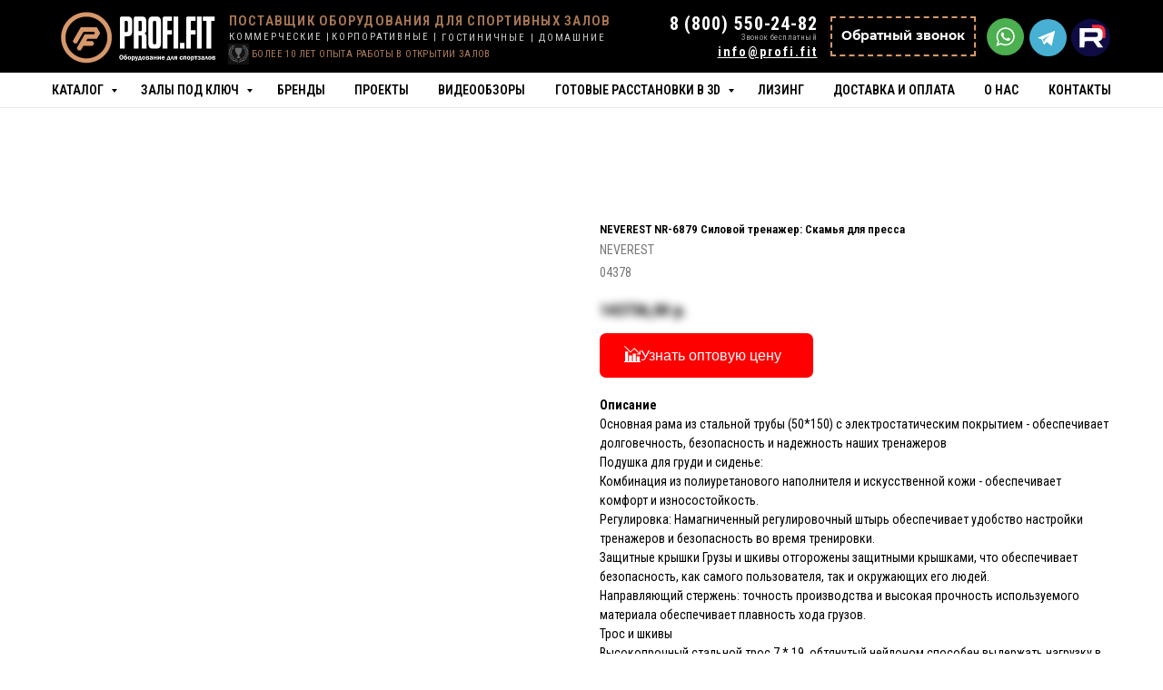

--- FILE ---
content_type: text/html; charset=UTF-8
request_url: https://profi.fit/neverest/tproduct/619815181-214776889851-neverest-nr-6879-silovoi-trenazher-skamy
body_size: 42940
content:
<!DOCTYPE html> <html lang="ru"> <head> <meta charset="utf-8" /> <meta http-equiv="Content-Type" content="text/html; charset=utf-8" /> <meta name="viewport" content="width=device-width, initial-scale=1.0" /> <meta name="yandex-verification" content="c6628277d34bfe7d" /> <!--metatextblock-->
<title>NEVEREST NR-6879 Силовой тренажер: Скамья для пресса</title>
<meta name="description" content="NEVEREST Силовой тренажер: Скамья для пресса">
<meta name="keywords" content="">
<meta property="og:title" content="NEVEREST NR-6879 Силовой тренажер: Скамья для пресса" />
<meta property="og:description" content="NEVEREST Силовой тренажер: Скамья для пресса" />
<meta property="og:type" content="website" />
<meta property="og:url" content="https://profi.fit/neverest/tproduct/619815181-214776889851-neverest-nr-6879-silovoi-trenazher-skamy" />
<meta property="og:image" content="https://static.tildacdn.com/tild3639-3764-4431-b365-613566653133/NR-6879.png" />
<link rel="canonical" href="https://profi.fit/neverest/tproduct/619815181-214776889851-neverest-nr-6879-silovoi-trenazher-skamy" />
<!--/metatextblock--> <meta name="format-detection" content="telephone=no" /> <meta http-equiv="x-dns-prefetch-control" content="on"> <link rel="dns-prefetch" href="https://ws.tildacdn.com"> <link rel="dns-prefetch" href="https://static.tildacdn.com"> <link rel="icon" type="image/x-icon" sizes="32x32" href="https://static.tildacdn.com/tild3862-6539-4631-a638-643938326437/favicon_1.ico" media="(prefers-color-scheme: light)"/> <link rel="icon" type="image/x-icon" sizes="32x32" href="https://static.tildacdn.com/tild6263-6162-4764-b064-366364373862/favicon_1.ico" media="(prefers-color-scheme: dark)"/> <link rel="icon" type="image/svg+xml" sizes="any" href="https://static.tildacdn.com/tild6233-6364-4231-b134-373230313535/logo_svg.svg"> <link rel="apple-touch-icon" type="image/png" href="https://static.tildacdn.com/tild3137-6230-4334-a335-313330326537/logo_png.png"> <link rel="icon" type="image/png" sizes="192x192" href="https://static.tildacdn.com/tild3137-6230-4334-a335-313330326537/logo_png.png"> <!-- Assets --> <script src="https://neo.tildacdn.com/js/tilda-fallback-1.0.min.js" async charset="utf-8"></script> <link rel="stylesheet" href="https://static.tildacdn.com/css/tilda-grid-3.0.min.css" type="text/css" media="all" onerror="this.loaderr='y';"/> <link rel="stylesheet" href="https://static.tildacdn.com/ws/project1956001/tilda-blocks-page34920012.min.css?t=1760348101" type="text/css" media="all" onerror="this.loaderr='y';" /><link rel="stylesheet" href="https://static.tildacdn.com/ws/project1956001/tilda-blocks-page38353531.min.css?t=1760348078" type="text/css" media="all" onerror="this.loaderr='y';" /> <link rel="preconnect" href="https://fonts.gstatic.com"> <link href="https://fonts.googleapis.com/css2?family=Roboto+Condensed:wght@300;400;500;600;700&subset=latin,cyrillic&display=swap" rel="stylesheet"> <link rel="stylesheet" href="https://static.tildacdn.com/css/tilda-animation-2.0.min.css" type="text/css" media="all" onerror="this.loaderr='y';" /> <link rel="stylesheet" href="https://static.tildacdn.com/css/tilda-menusub-1.0.min.css" type="text/css" media="print" onload="this.media='all';" onerror="this.loaderr='y';" /> <noscript><link rel="stylesheet" href="https://static.tildacdn.com/css/tilda-menusub-1.0.min.css" type="text/css" media="all" /></noscript> <link rel="stylesheet" href="https://static.tildacdn.com/css/tilda-cover-1.0.min.css" type="text/css" media="all" onerror="this.loaderr='y';" /> <link rel="stylesheet" href="https://static.tildacdn.com/css/tilda-popup-1.1.min.css" type="text/css" media="print" onload="this.media='all';" onerror="this.loaderr='y';" /> <noscript><link rel="stylesheet" href="https://static.tildacdn.com/css/tilda-popup-1.1.min.css" type="text/css" media="all" /></noscript> <link rel="stylesheet" href="https://static.tildacdn.com/css/tilda-slds-1.4.min.css" type="text/css" media="print" onload="this.media='all';" onerror="this.loaderr='y';" /> <noscript><link rel="stylesheet" href="https://static.tildacdn.com/css/tilda-slds-1.4.min.css" type="text/css" media="all" /></noscript> <link rel="stylesheet" href="https://static.tildacdn.com/css/tilda-catalog-1.1.min.css" type="text/css" media="print" onload="this.media='all';" onerror="this.loaderr='y';" /> <noscript><link rel="stylesheet" href="https://static.tildacdn.com/css/tilda-catalog-1.1.min.css" type="text/css" media="all" /></noscript> <link rel="stylesheet" href="https://static.tildacdn.com/css/tilda-forms-1.0.min.css" type="text/css" media="all" onerror="this.loaderr='y';" /> <link rel="stylesheet" href="https://static.tildacdn.com/css/tilda-zoom-2.0.min.css" type="text/css" media="print" onload="this.media='all';" onerror="this.loaderr='y';" /> <noscript><link rel="stylesheet" href="https://static.tildacdn.com/css/tilda-zoom-2.0.min.css" type="text/css" media="all" /></noscript> <link rel="stylesheet" type="text/css" href="https://ws.tildacdn.com/project1956001/custom.css?t=1760348078"> <script nomodule src="https://static.tildacdn.com/js/tilda-polyfill-1.0.min.js" charset="utf-8"></script> <script type="text/javascript">function t_onReady(func) {if(document.readyState!='loading') {func();} else {document.addEventListener('DOMContentLoaded',func);}}
function t_onFuncLoad(funcName,okFunc,time) {if(typeof window[funcName]==='function') {okFunc();} else {setTimeout(function() {t_onFuncLoad(funcName,okFunc,time);},(time||100));}}function t_throttle(fn,threshhold,scope) {return function() {fn.apply(scope||this,arguments);};}function t396_initialScale(t){var e=document.getElementById("rec"+t);if(e){var i=e.querySelector(".t396__artboard");if(i){window.tn_scale_initial_window_width||(window.tn_scale_initial_window_width=document.documentElement.clientWidth);var a=window.tn_scale_initial_window_width,r=[],n,l=i.getAttribute("data-artboard-screens");if(l){l=l.split(",");for(var o=0;o<l.length;o++)r[o]=parseInt(l[o],10)}else r=[320,480,640,960,1200];for(var o=0;o<r.length;o++){var d=r[o];a>=d&&(n=d)}var _="edit"===window.allrecords.getAttribute("data-tilda-mode"),c="center"===t396_getFieldValue(i,"valign",n,r),s="grid"===t396_getFieldValue(i,"upscale",n,r),w=t396_getFieldValue(i,"height_vh",n,r),g=t396_getFieldValue(i,"height",n,r),u=!!window.opr&&!!window.opr.addons||!!window.opera||-1!==navigator.userAgent.indexOf(" OPR/");if(!_&&c&&!s&&!w&&g&&!u){var h=parseFloat((a/n).toFixed(3)),f=[i,i.querySelector(".t396__carrier"),i.querySelector(".t396__filter")],v=Math.floor(parseInt(g,10)*h)+"px",p;i.style.setProperty("--initial-scale-height",v);for(var o=0;o<f.length;o++)f[o].style.setProperty("height","var(--initial-scale-height)");t396_scaleInitial__getElementsToScale(i).forEach((function(t){t.style.zoom=h}))}}}}function t396_scaleInitial__getElementsToScale(t){return t?Array.prototype.slice.call(t.children).filter((function(t){return t&&(t.classList.contains("t396__elem")||t.classList.contains("t396__group"))})):[]}function t396_getFieldValue(t,e,i,a){var r,n=a[a.length-1];if(!(r=i===n?t.getAttribute("data-artboard-"+e):t.getAttribute("data-artboard-"+e+"-res-"+i)))for(var l=0;l<a.length;l++){var o=a[l];if(!(o<=i)&&(r=o===n?t.getAttribute("data-artboard-"+e):t.getAttribute("data-artboard-"+e+"-res-"+o)))break}return r}window.TN_SCALE_INITIAL_VER="1.0",window.tn_scale_initial_window_width=null;</script> <script src="https://static.tildacdn.com/js/tilda-scripts-3.0.min.js" charset="utf-8" defer onerror="this.loaderr='y';"></script> <script src="https://static.tildacdn.com/ws/project1956001/tilda-blocks-page34920012.min.js?t=1760348101" onerror="this.loaderr='y';"></script><script src="https://static.tildacdn.com/ws/project1956001/tilda-blocks-page38353531.min.js?t=1760348078" charset="utf-8" onerror="this.loaderr='y';"></script> <script src="https://static.tildacdn.com/js/tilda-lazyload-1.0.min.js" charset="utf-8" async onerror="this.loaderr='y';"></script> <script src="https://static.tildacdn.com/js/tilda-animation-2.0.min.js" charset="utf-8" async onerror="this.loaderr='y';"></script> <script src="https://static.tildacdn.com/js/tilda-zero-1.1.min.js" charset="utf-8" async onerror="this.loaderr='y';"></script> <script src="https://static.tildacdn.com/js/tilda-menu-1.0.min.js" charset="utf-8" async onerror="this.loaderr='y';"></script> <script src="https://static.tildacdn.com/js/tilda-menusub-1.0.min.js" charset="utf-8" async onerror="this.loaderr='y';"></script> <script src="https://static.tildacdn.com/js/tilda-submenublocks-1.0.min.js" charset="utf-8" async onerror="this.loaderr='y';"></script> <script src="https://static.tildacdn.com/js/tilda-cover-1.0.min.js" charset="utf-8" async onerror="this.loaderr='y';"></script> <script src="https://static.tildacdn.com/js/hammer.min.js" charset="utf-8" async onerror="this.loaderr='y';"></script> <script src="https://static.tildacdn.com/js/tilda-slds-1.4.min.js" charset="utf-8" async onerror="this.loaderr='y';"></script> <script src="https://static.tildacdn.com/js/tilda-products-1.0.min.js" charset="utf-8" async onerror="this.loaderr='y';"></script> <script src="https://static.tildacdn.com/js/tilda-catalog-1.1.min.js" charset="utf-8" async onerror="this.loaderr='y';"></script> <script src="https://static.tildacdn.com/js/tilda-popup-1.0.min.js" charset="utf-8" async onerror="this.loaderr='y';"></script> <script src="https://static.tildacdn.com/js/tilda-forms-1.0.min.js" charset="utf-8" async onerror="this.loaderr='y';"></script> <script src="https://static.tildacdn.com/js/tilda-zero-forms-1.0.min.js" charset="utf-8" async onerror="this.loaderr='y';"></script> <script src="https://static.tildacdn.com/js/tilda-zoom-2.0.min.js" charset="utf-8" async onerror="this.loaderr='y';"></script> <script src="https://static.tildacdn.com/js/tilda-zero-scale-1.0.min.js" charset="utf-8" async onerror="this.loaderr='y';"></script> <script src="https://static.tildacdn.com/js/tilda-zero-fixed-1.0.min.js" charset="utf-8" async onerror="this.loaderr='y';"></script> <script src="https://static.tildacdn.com/js/tilda-skiplink-1.0.min.js" charset="utf-8" async onerror="this.loaderr='y';"></script> <script src="https://static.tildacdn.com/js/tilda-events-1.0.min.js" charset="utf-8" async onerror="this.loaderr='y';"></script> <!-- nominify begin --><meta name="yandex-verification" content="742c7720757e8aca" /> <!-- Yandex.Metrika counter --> <script type="text/javascript" >
   (function(m,e,t,r,i,k,a){m[i]=m[i]||function(){(m[i].a=m[i].a||[]).push(arguments)};
   m[i].l=1*new Date();
   for (var j = 0; j < document.scripts.length; j++) {if (document.scripts[j].src === r) { return; }}
   k=e.createElement(t),a=e.getElementsByTagName(t)[0],k.async=1,k.src=r,a.parentNode.insertBefore(k,a)})
   (window, document, "script", "https://mc.yandex.ru/metrika/tag.js", "ym");

   ym(53862571, "init", {
        clickmap:true,
        trackLinks:true,
        accurateTrackBounce:true,
        webvisor:true
   });
</script> <noscript><div><img src="https://mc.yandex.ru/watch/53862571" style="position:absolute; left:-9999px;" alt="" /></div></noscript> <!-- /Yandex.Metrika counter --> <!-- Roistat Counter Start --> <script>
(function(w, d, s, h, id) {
    w.roistatProjectId = id; w.roistatHost = h;
    var p = d.location.protocol == "https:" ? "https://" : "http://";
    var u = /^.*roistat_visit=[^;]+(.*)?$/.test(d.cookie) ? "/dist/module.js" : "/api/site/1.0/"+id+"/init?referrer="+encodeURIComponent(d.location.href);
    var js = d.createElement(s); js.charset="UTF-8"; js.async = 1; js.src = p+h+u; var js2 = d.getElementsByTagName(s)[0]; js2.parentNode.insertBefore(js, js2);
})(window, document, 'script', 'cloud.roistat.com', '56f5561bd6f6cffcfc935c0393b0a902');
</script> <!-- Roistat Counter End --> <script>
var RoiTildaTimer = setInterval(function() {
    if (!!window.roistat && !!window.roistat.visit) {
        clearInterval(RoiTildaTimer);
        var roiCount=0;
        var roiFieldsObj = {};
        document.querySelectorAll('form').forEach(function(el) {
            roiFieldsObj['roiformu' + roiCount] = document.createElement('input');
            roiFieldsObj['roiformu' + roiCount].type = 'hidden';
            roiFieldsObj['roiformu' + roiCount].name = 'roistat_url';
            roiFieldsObj['roiformu' + roiCount].value = document.location.href;
            el.append(roiFieldsObj['roiformu' + roiCount]);
            roiFieldsObj['roiformv' + roiCount] = document.createElement('input');
            roiFieldsObj['roiformv' + roiCount].type = 'hidden';
            roiFieldsObj['roiformv' + roiCount].name = 'roistat_fields_roistat';
            roiFieldsObj['roiformv' + roiCount].value = window.roistat.visit;
            el.append(roiFieldsObj['roiformv' + roiCount]);
            roiCount ++;
        });
    }
},200);
</script> <!-- Marquiz script start --> <script>
(function(w, d, s, o){
  var j = d.createElement(s); j.async = true; j.src = '//script.marquiz.ru/v2.js';j.onload = function() {
    if (document.readyState !== 'loading') Marquiz.init(o);
    else document.addEventListener("DOMContentLoaded", function() {
      Marquiz.init(o);
    });
  };
  d.head.insertBefore(j, d.head.firstElementChild);
})(window, document, 'script', {
    host: '//quiz.marquiz.ru',
    region: 'ru',
    id: '6419b788183921003d9cbf90',
    autoOpen: false,
    autoOpenFreq: 'once',
    openOnExit: false,
    disableOnMobile: false
  }
);
</script> <!-- Marquiz script end --> <script>
var tgRoiTimer = setInterval(function() {
    if (!!window.roistat && !!window.roistat.visit) {
        clearInterval(tgRoiTimer);
        document.querySelectorAll('a[href*="{roistat_visit}"]').forEach(el => {
            el.href = el.href.replace('{roistat_visit}', window.roistat.visit);
        });
    }
}, 200);<!-- nominify end --><script type="text/javascript">window.dataLayer=window.dataLayer||[];</script> <script type="text/javascript">(function() {if((/bot|google|yandex|baidu|bing|msn|duckduckbot|teoma|slurp|crawler|spider|robot|crawling|facebook/i.test(navigator.userAgent))===false&&typeof(sessionStorage)!='undefined'&&sessionStorage.getItem('visited')!=='y'&&document.visibilityState){var style=document.createElement('style');style.type='text/css';style.innerHTML='@media screen and (min-width: 980px) {.t-records {opacity: 0;}.t-records_animated {-webkit-transition: opacity ease-in-out .2s;-moz-transition: opacity ease-in-out .2s;-o-transition: opacity ease-in-out .2s;transition: opacity ease-in-out .2s;}.t-records.t-records_visible {opacity: 1;}}';document.getElementsByTagName('head')[0].appendChild(style);function t_setvisRecs(){var alr=document.querySelectorAll('.t-records');Array.prototype.forEach.call(alr,function(el) {el.classList.add("t-records_animated");});setTimeout(function() {Array.prototype.forEach.call(alr,function(el) {el.classList.add("t-records_visible");});sessionStorage.setItem("visited","y");},400);}
document.addEventListener('DOMContentLoaded',t_setvisRecs);}})();</script><script src="https://static.tildacdn.com/js/jquery-1.10.2.min.js" charset="utf-8"  onerror="this.loaderr='y';"></script></head> <body class="t-body" style="margin:0;"> <!--allrecords--> <div id="allrecords" class="t-records" data-product-page="y" data-hook="blocks-collection-content-node" data-tilda-project-id="1956001" data-tilda-page-id="38353531" data-tilda-page-alias="neverest" data-tilda-formskey="d041a9e8cdc34ff0797e4d737727ff58" data-tilda-lazy="yes" data-tilda-project-lang="RU" data-tilda-root-zone="com" data-tilda-project-headcode="yes" data-tilda-ts="y" data-tilda-project-country="RU">
<!-- PRODUCT START -->

                
                        
                    
        
        
<!-- product header -->
<!--header-->
<div id="t-header" class="t-records" data-hook="blocks-collection-content-node" data-tilda-project-id="1956001" data-tilda-page-id="34920012" data-tilda-page-alias="header" data-tilda-formskey="d041a9e8cdc34ff0797e4d737727ff58" data-tilda-lazy="yes" data-tilda-project-lang="RU" data-tilda-root-zone="one"  data-tilda-project-headcode="yes"  data-tilda-ts="y"    data-tilda-project-country="RU">

    <div id="rec564201257" class="r t-rec" style=" "  data-record-type="360"    >
<!-- T360 -->

        
    <style>
    @media screen and (min-width: 980px) {
        .t-records {
            opacity: 0;
        }
        .t-records_animated {
            -webkit-transition: opacity ease-in-out .5s;
            -moz-transition: opacity ease-in-out .5s;
            -o-transition: opacity ease-in-out .5s;
            transition: opacity ease-in-out .5s;
        }
        .t-records.t-records_visible,
        .t-records .t-records {
            opacity: 1;
        }
    }
    </style>
    
    
    
    <script>
        t_onReady(function () {
            var allRecords = document.querySelector('.t-records');
            window.addEventListener('pageshow', function (event) {
                if (event.persisted) {
                    allRecords.classList.add('t-records_visible');
                }
            });
        
            var rec = document.querySelector('#rec564201257');
            if (!rec) return;
            rec.setAttribute('data-animationappear', 'off');
            rec.style.opacity = '1';
            allRecords.classList.add('t-records_animated');
            setTimeout(function () {
                allRecords.classList.add('t-records_visible');
            }, 200);
        });
    </script>

        <script>
        t_onReady(function () {
            var selects = 'button:not(.t-submit):not(.t835__btn_next):not(.t835__btn_prev):not(.t835__btn_result):not(.t862__btn_next):not(.t862__btn_prev):not(.t862__btn_result):not(.t854__news-btn):not(.t862__btn_next),' +
                'a:not([href*="#"]):not(.carousel-control):not(.t-carousel__control):not(.t807__btn_reply):not([href^="#price"]):not([href^="javascript"]):not([href^="mailto"]):not([href^="tel"]):not([href^="link_sub"]):not(.js-feed-btn-show-more):not(.t367__opener):not([href^="https://www.dropbox.com/"])';
            var elements = document.querySelectorAll(selects);
            Array.prototype.forEach.call(elements, function (element) {
                if (element.getAttribute('data-menu-submenu-hook')) return;
                element.addEventListener('click', function (event) {
                    var goTo = this.getAttribute('href');
                    if (goTo !== null && !goTo.startsWith('#')) {
                        var ctrl = event.ctrlKey;
                        var cmd = event.metaKey && navigator.platform.indexOf('Mac') !== -1;
                        if (!ctrl && !cmd) {
                            var target = this.getAttribute('target');
                            if (target !== '_blank') {
                                event.preventDefault();
                                var allRecords = document.querySelector('.t-records');
                                if (allRecords) {
                                    allRecords.classList.remove('t-records_visible');
                                }
                                setTimeout(function () {
                                    window.location = goTo;
                                }, 500);
                            }
                        }
                    }
                });
            });
        });
    </script>
    
        <style>
    .t360__bar {
        background-color: #000000;
    }
    </style>
    <script>
        t_onReady(function () {
            var isSafari = /Safari/.test(navigator.userAgent) && /Apple Computer/.test(navigator.vendor);
			if (!isSafari) {
                document.body.insertAdjacentHTML('beforeend', '<div class="t360__progress"><div class="t360__bar"></div></div>');
                setTimeout(function () {
                    var bar = document.querySelector('.t360__bar');
                    if (bar) bar.classList.add('t360__barprogress');
                }, 10);
            }
        });

        // Функция финализации прогресс-бара
        function t360_onProgressLoad() {
            var bar = document.querySelector('.t360__bar');
            if (!bar) return;
            bar.classList.remove('t360__barprogress');
            bar.classList.add('t360__barprogressfinished');
            setTimeout(function () {
                bar.classList.add('t360__barprogresshidden');
            }, 20);
            setTimeout(function () {
                var progress = document.querySelector('.t360__progress');
                if (progress) progress.style.display = 'none';
            }, 500);
        }
        // Если документ уже загружен – не вешаем listener, а запускаем сразу (с задержкой, чтобы прогресс-бар успел появиться)
        if (document.readyState === 'complete') {
            setTimeout(t360_onProgressLoad, 60);
        } else {
            window.addEventListener('load', t360_onProgressLoad);
        }
    </script>
        

</div>


    <div id="rec1174910256" class="r t-rec" style=" " data-animationappear="off" data-record-type="131"    >
<!-- T123 -->
    <div class="t123" >
        <div class="t-container_100 ">
            <div class="t-width t-width_100 ">
                <!-- nominify begin -->
                <!-- Alfa-Track -->
<link rel="dns-prefetch" href="//cloud.emailtracking.ru">
<link rel="preconnect" href="https://cloud.emailtracking.ru" crossorigin="">

<script>;(function(al,f,a,t,ra,c,k){
    window.alfatrack=window.alfatrack||{};window.alfatrack.token='YzxUN8C8hq';
    var loaded=false;var ver=(Date.now()/36e5|0);var mirrors=['https://cloud.emailtracking.ru/gtm/script.js','https://cloud.alfa-track.com/gtm/script.js'];
    function loadFrom(url){var s=document.createElement("script");s.src=url+"?ver="+ver;s.async=1;s.onload=s.onreadystatechange=function(){if(!loaded&&(!s.readyState||s.readyState==='complete')){loaded=true;console.log('at script is loaded by ',url);if(typeof alfatrack.initParameters==='function'){alfatrack.initParameters();}}else{s.remove();}};s.onerror=function(){console.warn("at loaded error by",url);};
        document.scripts[0].parentNode.insertBefore(s,document.scripts[0]);}for(var i=0;i<mirrors.length;i++){loadFrom(mirrors[i]);}
})()</script>
<!-- End Alfa-Track -->
                 
                <!-- nominify end -->
            </div>  
        </div>
    </div>

</div>


    <div id="rec905132947" class="r t-rec" style=" " data-animationappear="off" data-record-type="131"    >
<!-- T123 -->
    <div class="t123" >
        <div class="t-container_100 ">
            <div class="t-width t-width_100 ">
                <!-- nominify begin -->
                <!-- BEGIN WHATSAPP INTEGRATION WITH ROISTAT -->
<div class="js-whatsapp-message-container" style="display:none;">Привет! Отправьте сообщение, и мы вам ответим! (Просьба не удалять первое сообщение - roi-{roistat_visit}) Спасибо!</div>
<script>
    (function() {
        if (window.roistat !== undefined) {
            handler();
        } else {
            var pastCallback = typeof window.onRoistatAllModulesLoaded === "function" ? window.onRoistatAllModulesLoaded : null;
            window.onRoistatAllModulesLoaded = function () {
                if (pastCallback !== null) {
                    pastCallback();
                }
                handler();
            };
        }

        function handler() {
            function init() {
                appendMessageToLinks();

                var delays = [1000, 5000, 15000];
                setTimeout(function func(i) {
                    if (i === undefined) {
                        i = 0;
                    }
                    appendMessageToLinks();
                    i++;
                    if (typeof delays[i] !== 'undefined') {
                        setTimeout(func, delays[i], i);
                    }
                }, delays[0]);
            }

            function replaceQueryParam(url, param, value) {
                var explodedUrl = url.split('?');
                var baseUrl = explodedUrl[0] || '';
                var query = '?' + (explodedUrl[1] || '');
                var regex = new RegExp("([?;&])" + param + "[^&;]*[;&]?");
                var queryWithoutParameter = query.replace(regex, "$1").replace(/&$/, '');
                return baseUrl + (queryWithoutParameter.length > 2 ? queryWithoutParameter  + '&' : '?') + (value ? param + "=" + value : '');
            }

            function appendMessageToLinks() {
                var message = document.querySelector('.js-whatsapp-message-container').textContent;
                var text = message.replace(/{roistat_visit}/g, window.roistatGetCookie('roistat_visit'));
                text = encodeURI(text);
                var linkElements = document.querySelectorAll('[href*="//wa.me"], [href*="//api.whatsapp.com/send"], [href*="//web.whatsapp.com/send"], [href^="whatsapp://send"]');
                for (var elementKey in linkElements) {
                    if (linkElements.hasOwnProperty(elementKey)) {
                        var element = linkElements[elementKey];
                        element.href = replaceQueryParam(element.href, 'text', text);
                    }
                }
            }
            if (document.readyState === 'loading') {
                document.addEventListener('DOMContentLoaded', init);
            } else {
                init();
            }
        };
    })();
</script>
<!-- END WHATSAPP INTEGRATION WITH ROISTAT -->
                 
                <!-- nominify end -->
            </div>  
        </div>
    </div>

</div>


    <div id="rec564201258" class="r t-rec t-screenmax-640px" style=" "  data-record-type="396"   data-screen-max="640px" >
<!-- T396 -->
<style>#rec564201258 .t396__artboard {position: fixed;width: 100%;left: 0;top: 0;z-index: 990;}#rec564201258 .t396__artboard {height: 90px;overflow: auto;isolation: isolate;}#rec564201258 .t396__filter {height: 90px;    }#rec564201258 .t396__carrier{height: 90px;background-position: center center;background-attachment: scroll;background-size: cover;background-repeat: no-repeat;}@media screen and (max-width: 1199px) {#rec564201258 .t396__artboard,#rec564201258 .t396__filter,#rec564201258 .t396__carrier {}#rec564201258 .t396__filter {}#rec564201258 .t396__carrier {background-attachment: scroll;}}@media screen and (max-width: 959px) {#rec564201258 .t396__artboard,#rec564201258 .t396__filter,#rec564201258 .t396__carrier {}#rec564201258 .t396__artboard {background-color:#000000;}#rec564201258 .t396__filter {}#rec564201258 .t396__carrier {background-attachment: scroll;}}@media screen and (max-width: 639px) {#rec564201258 .t396__artboard,#rec564201258 .t396__filter,#rec564201258 .t396__carrier {}#rec564201258 .t396__artboard {background-color:#000000;}#rec564201258 .t396__filter {}#rec564201258 .t396__carrier {background-attachment: scroll;}}@media screen and (max-width: 479px) {#rec564201258 .t396__artboard,#rec564201258 .t396__filter,#rec564201258 .t396__carrier {height: 60px;}#rec564201258 .t396__artboard {background-color:#000000;}#rec564201258 .t396__filter {}#rec564201258 .t396__carrier {background-attachment: scroll;}}                                                  #rec564201258 .tn-elem[data-elem-id="1619524294221"] {z-index: 3;top: calc(45px - 13px + 0px);left: calc(50% - 12.5px + -1px);width: 25px;height: auto;}#rec564201258 .tn-elem[data-elem-id="1619524294221"] .tn-atom {border-radius: 0px 0px 0px 0px;  background-position: center center;border-color:  transparent ;border-style:  solid ;transition: background-color var(--t396-speedhover,0s) ease-in-out,color var(--t396-speedhover,0s) ease-in-out,border-color var(--t396-speedhover,0s) ease-in-out,box-shadow var(--t396-shadowshoverspeed,0.2s) ease-in-out;}#rec564201258 .tn-elem[data-elem-id="1619524294221"] .tn-atom__img {border-radius: 0px 0px 0px 0px;object-position: center center;}@media screen and (max-width: 1199px) {#rec564201258 .tn-elem[data-elem-id="1619524294221"] {display: table;top: calc(45px - 13px + 2px);left: calc(50% - 12.5px + -99px);width: 20px;height: auto;}}@media screen and (max-width: 959px) {#rec564201258 .tn-elem[data-elem-id="1619524294221"] {display: table;top: calc(45px - 13px + 1px);left: calc(50% - 12.5px + -91px);height: auto;}}@media screen and (max-width: 639px) {#rec564201258 .tn-elem[data-elem-id="1619524294221"] {display: table;top: calc(45px - 13px + -1px);left: calc(50% - 12.5px + -93px);height: auto;}}@media screen and (max-width: 479px) {#rec564201258 .tn-elem[data-elem-id="1619524294221"] {display: table;top: calc(45px - 13px + -10px);left: calc(50% - 12.5px + -418px);width: 28px;height: auto;}}                                                  #rec564201258 .tn-elem[data-elem-id="1619527681420"] {z-index: 3;top: calc(45px - 39.5px + 0px);left: calc(50% - 600px + 13px);width: 211px;height: auto;}#rec564201258 .tn-elem[data-elem-id="1619527681420"] .tn-atom {border-radius: 0px 0px 0px 0px;  background-position: center center;border-color:  transparent ;border-style:  solid ;transition: background-color var(--t396-speedhover,0s) ease-in-out,color var(--t396-speedhover,0s) ease-in-out,border-color var(--t396-speedhover,0s) ease-in-out,box-shadow var(--t396-shadowshoverspeed,0.2s) ease-in-out;}#rec564201258 .tn-elem[data-elem-id="1619527681420"] .tn-atom__img {border-radius: 0px 0px 0px 0px;object-position: center center;}@media screen and (max-width: 1199px) {#rec564201258 .tn-elem[data-elem-id="1619527681420"] {display: table;top: calc(45px - 39.5px + -1px);left: calc(50% - 480px + 10px);width: 180px;height: auto;}}@media screen and (max-width: 959px) {#rec564201258 .tn-elem[data-elem-id="1619527681420"] {display: table;top: calc(45px - 39.5px + 2px);left: calc(50% - 320px + 66px);height: auto;}}@media screen and (max-width: 639px) {#rec564201258 .tn-elem[data-elem-id="1619527681420"] {display: table;top: calc(45px - 39.5px + -1px);left: calc(50% - 240px + 10px);height: auto;}}@media screen and (max-width: 479px) {#rec564201258 .tn-elem[data-elem-id="1619527681420"] {display: table;top: calc(45px - 39.5px + 0px);left: calc(50% - 160px + -108px);width: 139px;height: auto;}}                                              #rec564201258 .tn-elem[data-elem-id="1619528220709"] {z-index: 3;top: calc(45px - 18px + 0px);left: calc(50% - 18px + 52px);width: 36px;height: auto;}#rec564201258 .tn-elem[data-elem-id="1619528220709"] .tn-atom {border-radius: 0px 0px 0px 0px;  background-position: center center;border-color:  #ffffff ;border-style:  solid ;transition: background-color var(--t396-speedhover,0s) ease-in-out,color var(--t396-speedhover,0s) ease-in-out,border-color var(--t396-speedhover,0s) ease-in-out,box-shadow var(--t396-shadowshoverspeed,0.2s) ease-in-out;}#rec564201258 .tn-elem[data-elem-id="1619528220709"] .tn-atom__img {border-radius: 0px 0px 0px 0px;object-position: center center;}@media screen and (max-width: 1199px) {#rec564201258 .tn-elem[data-elem-id="1619528220709"] {display: table;top: calc(45px - 18px + 0px);left: calc(50% - 18px + 410px);width: 22px;height: auto;}}@media screen and (max-width: 959px) {#rec564201258 .tn-elem[data-elem-id="1619528220709"] {display: table;top: calc(45px - 18px + 1px);left: calc(50% - 18px + 257px);height: auto;}}@media screen and (max-width: 639px) {#rec564201258 .tn-elem[data-elem-id="1619528220709"] {display: table;top: calc(45px - 18px + -1px);left: calc(50% - 18px + 175px);height: auto;}}@media screen and (max-width: 479px) {#rec564201258 .tn-elem[data-elem-id="1619528220709"] {display: table;top: calc(45px - 18px + -11px);left: calc(50% - 18px + -464px);width: 36px;height: auto;}}                                                  #rec564201258 .tn-elem[data-elem-id="1619529022027"] {z-index: 3;top: calc(45px - 18px + -1px);left: calc(50% - 18px + 109px);width: 36px;height: auto;}#rec564201258 .tn-elem[data-elem-id="1619529022027"] .tn-atom {border-radius: 0px 0px 0px 0px;  background-position: center center;border-color:  transparent ;border-style:  solid ;transition: background-color var(--t396-speedhover,0s) ease-in-out,color var(--t396-speedhover,0s) ease-in-out,border-color var(--t396-speedhover,0s) ease-in-out,box-shadow var(--t396-shadowshoverspeed,0.2s) ease-in-out;}#rec564201258 .tn-elem[data-elem-id="1619529022027"] .tn-atom__img {border-radius: 0px 0px 0px 0px;object-position: center center;}@media screen and (max-width: 1199px) {#rec564201258 .tn-elem[data-elem-id="1619529022027"] {display: table;top: calc(45px - 18px + 0px);left: calc(50% - 18px + -22px);width: 22px;height: auto;}}@media screen and (max-width: 959px) {#rec564201258 .tn-elem[data-elem-id="1619529022027"] {display: table;top: calc(45px - 18px + 0px);left: calc(50% - 18px + -13px);height: auto;}#rec564201258 .tn-elem[data-elem-id="1619529022027"] .tn-atom {background-size: cover;-webkit-transform: rotate(0deg);-moz-transform: rotate(0deg);transform: rotate(0deg);}}@media screen and (max-width: 639px) {#rec564201258 .tn-elem[data-elem-id="1619529022027"] {display: table;top: calc(45px - 18px + -1px);left: calc(50% - 18px + -14px);height: auto;}}@media screen and (max-width: 479px) {#rec564201258 .tn-elem[data-elem-id="1619529022027"] {display: table;top: calc(45px - 18px + -12px);left: calc(50% - 18px + -370px);width: 36px;height: auto;}}                                                #rec564201258 .tn-elem[data-elem-id="1621857845561"] {z-index: 3;top: calc(45px - 10.5px + 143px);left: calc(50% + 600px - 25px + -305px);width: 25px;height: auto;}#rec564201258 .tn-elem[data-elem-id="1621857845561"] .tn-atom {border-radius: 0px 0px 0px 0px;  background-position: center center;border-color:  transparent ;border-style:  solid ;transition: background-color var(--t396-speedhover,0s) ease-in-out,color var(--t396-speedhover,0s) ease-in-out,border-color var(--t396-speedhover,0s) ease-in-out,box-shadow var(--t396-shadowshoverspeed,0.2s) ease-in-out;}#rec564201258 .tn-elem[data-elem-id="1621857845561"] .tn-atom__img {border-radius: 0px 0px 0px 0px;object-position: center center;}@media screen and (max-width: 1199px) {#rec564201258 .tn-elem[data-elem-id="1621857845561"] {display: table;top: calc(45px - 10.5px + 12pxpx);left: calc(50% + 480px - 25px + -89pxpx);width: 20px;height: auto;}}@media screen and (max-width: 959px) {#rec564201258 .tn-elem[data-elem-id="1621857845561"] {display: table;top: calc(45px - 10.5px + 11pxpx);left: calc(50% + 320px - 25px + -81pxpx);height: auto;}}@media screen and (max-width: 639px) {#rec564201258 .tn-elem[data-elem-id="1621857845561"] {display: table;top: calc(45px - 10.5px + 37px);left: calc(50% + 240px - 25px + -460px);height: auto;}}@media screen and (max-width: 479px) {#rec564201258 .tn-elem[data-elem-id="1621857845561"] {display: table;top: calc(45px - 10.5px + 0px);left: calc(50% + 160px - 25px + 159px);width: 29px;height: auto;}}                                                  #rec564201258 .tn-elem[data-elem-id="1704893365174"] {z-index: 3;top: calc(45px - 20.5px + 1px);left: calc(50% - 20.5px + 514px);width: 41px;height: auto;}#rec564201258 .tn-elem[data-elem-id="1704893365174"] .tn-atom {border-radius: 0px 0px 0px 0px;  background-position: center center;border-color:  transparent ;border-style:  solid ;transition: background-color var(--t396-speedhover,0s) ease-in-out,color var(--t396-speedhover,0s) ease-in-out,border-color var(--t396-speedhover,0s) ease-in-out,box-shadow var(--t396-shadowshoverspeed,0.2s) ease-in-out;}#rec564201258 .tn-elem[data-elem-id="1704893365174"] .tn-atom__img {border-radius: 0px 0px 0px 0px;object-position: center center;}@media screen and (max-width: 1199px) {#rec564201258 .tn-elem[data-elem-id="1704893365174"] {display: table;top: calc(45px - 20.5px + -4px);left: calc(50% - 20.5px + -17px);width: 20px;height: auto;}}@media screen and (max-width: 959px) {#rec564201258 .tn-elem[data-elem-id="1704893365174"] {display: table;top: calc(45px - 20.5px + 1px);left: calc(50% - 20.5px + -42px);height: auto;}}@media screen and (max-width: 639px) {#rec564201258 .tn-elem[data-elem-id="1704893365174"] {display: table;height: auto;}}@media screen and (max-width: 479px) {#rec564201258 .tn-elem[data-elem-id="1704893365174"] {display: table;top: calc(45px - 20.5px + 0px);left: calc(50% - 20.5px + 51px);width: 34px;height: auto;}}                                                  #rec564201258 .tn-elem[data-elem-id="1704893365180"] {z-index: 3;top: calc(45px - 20.5px + 0px);left: calc(50% - 20.5px + 467px);width: 41px;height: auto;}#rec564201258 .tn-elem[data-elem-id="1704893365180"] .tn-atom {border-radius: 0px 0px 0px 0px;  background-position: center center;border-color:  transparent ;border-style:  solid ;transition: background-color var(--t396-speedhover,0s) ease-in-out,color var(--t396-speedhover,0s) ease-in-out,border-color var(--t396-speedhover,0s) ease-in-out,box-shadow var(--t396-shadowshoverspeed,0.2s) ease-in-out;}#rec564201258 .tn-elem[data-elem-id="1704893365180"] .tn-atom__img {border-radius: 0px 0px 0px 0px;object-position: center center;}@media screen and (max-width: 1199px) {#rec564201258 .tn-elem[data-elem-id="1704893365180"] {display: table;top: calc(45px - 20.5px + -4px);left: calc(50% - 20.5px + -53px);width: 20px;height: auto;}}@media screen and (max-width: 959px) {#rec564201258 .tn-elem[data-elem-id="1704893365180"] {display: table;top: calc(45px - 20.5px + 1px);left: calc(50% - 20.5px + -80px);height: auto;}}@media screen and (max-width: 639px) {#rec564201258 .tn-elem[data-elem-id="1704893365180"] {display: table;height: auto;}}@media screen and (max-width: 479px) {#rec564201258 .tn-elem[data-elem-id="1704893365180"] {display: table;top: calc(45px - 20.5px + 0px);left: calc(50% - 20.5px + 10px);width: 34px;height: auto;}}                                                  #rec564201258 .tn-elem[data-elem-id="1704893365185"] {z-index: 3;top: calc(45px - 21.5px + 1px);left: calc(50% - 21.5px + 561px);width: 43px;height: auto;}#rec564201258 .tn-elem[data-elem-id="1704893365185"] .tn-atom {border-radius: 0px 0px 0px 0px;  background-position: center center;border-color:  transparent ;border-style:  solid ;transition: background-color var(--t396-speedhover,0s) ease-in-out,color var(--t396-speedhover,0s) ease-in-out,border-color var(--t396-speedhover,0s) ease-in-out,box-shadow var(--t396-shadowshoverspeed,0.2s) ease-in-out;}#rec564201258 .tn-elem[data-elem-id="1704893365185"] .tn-atom__img {border-radius: 0px 0px 0px 0px;object-position: center center;}@media screen and (max-width: 1199px) {#rec564201258 .tn-elem[data-elem-id="1704893365185"] {display: table;top: calc(45px - 21.5px + 6pxpx);left: calc(50% - 21.5px + -7pxpx);width: 20px;height: auto;}}@media screen and (max-width: 959px) {#rec564201258 .tn-elem[data-elem-id="1704893365185"] {display: table;top: calc(45px - 21.5px + 11pxpx);left: calc(50% - 21.5px + -32pxpx);height: auto;}}@media screen and (max-width: 639px) {#rec564201258 .tn-elem[data-elem-id="1704893365185"] {display: table;height: auto;}}@media screen and (max-width: 479px) {#rec564201258 .tn-elem[data-elem-id="1704893365185"] {display: table;top: calc(45px - 21.5px + 1px);left: calc(50% - 21.5px + 92px);width: 36px;height: auto;}}</style>










<div class='t396'>

	<div class="t396__artboard" data-artboard-recid="564201258" data-artboard-screens="320,480,640,960,1200"

				data-artboard-height="90"
		data-artboard-valign="center"
				 data-artboard-upscale="grid" 		 data-artboard-ovrflw="auto" 		 data-artboard-isolation="isolate" 		 data-artboard-pos="fixed" 														 data-artboard-fixed-need-js="y"
							
																																															
				 data-artboard-height-res-320="60" 																																																
																																															
																																																				
																																															
																																																				
																																															
																																																				
						>

		
				
								
																											
																											
																											
																											
					
					<div class="t396__carrier" data-artboard-recid="564201258"></div>
		
		
		<div class="t396__filter" data-artboard-recid="564201258"></div>

		
					
		
				
						
	
			
	
						
												
												
												
												
															
	<div class='t396__elem tn-elem tn-elem__5642012581619524294221 t-animate' data-elem-id='1619524294221' data-elem-type='image'
				data-field-top-value="0"
		data-field-left-value="-1"
		 data-field-height-value="26" 		 data-field-width-value="25" 		data-field-axisy-value="center"
		data-field-axisx-value="center"
		data-field-container-value="grid"
		data-field-topunits-value="px"
		data-field-leftunits-value="px"
		data-field-heightunits-value="px"
		data-field-widthunits-value="px"
		 data-animate-style="zoomin" 		 data-animate-duration="1" 						 data-animate-scale="0.9" 																																				 data-field-filewidth-value="25" 		 data-field-fileheight-value="26" 																				 data-field-heightmode-value="hug" 		
							
			
																																																																																																																																								
				 data-field-top-res-320-value="-10" 				 data-field-left-res-320-value="-418" 				 data-field-height-res-320-value="29" 				 data-field-width-res-320-value="28" 												 data-field-container-res-320-value="window" 																																																																																																												
			
					
			
																																																																																																																																								
				 data-field-top-res-480-value="-1" 				 data-field-left-res-480-value="-93" 																																																																																																																																
			
					
			
																																																																																																																																								
				 data-field-top-res-640-value="1" 				 data-field-left-res-640-value="-91" 																																																																																																																																
			
					
			
																																																																																																																																								
				 data-field-top-res-960-value="2" 				 data-field-left-res-960-value="-99" 								 data-field-width-res-960-value="20" 																																																																																																																								
			
					
			
		
		
			>

		
									
				
							<a class='tn-atom' href="whatsapp://send?phone=79779505563"   >
								
									<img class='tn-atom__img' src='https://static.tildacdn.com/tild3037-3637-4330-a231-373030353866/whatsapp_13_1.svg' alt='написать специалисту в WhatsApp' imgfield='tn_img_1619524294221' />
							</a>
		
																			
																				
																				
																				
																				
					
				
				
				
				
				
				
				
				
	</div>

			
					
		
				
						
	
			
	
						
												
												
												
												
															
	<div class='t396__elem tn-elem tn-elem__5642012581619527681420 t-animate' data-elem-id='1619527681420' data-elem-type='image'
				data-field-top-value="0"
		data-field-left-value="13"
		 data-field-height-value="79" 		 data-field-width-value="211" 		data-field-axisy-value="center"
		data-field-axisx-value="left"
		data-field-container-value="grid"
		data-field-topunits-value="px"
		data-field-leftunits-value="px"
		data-field-heightunits-value="px"
		data-field-widthunits-value="px"
		 data-animate-style="zoomin" 		 data-animate-duration="1" 						 data-animate-scale="0.9" 																																				 data-field-filewidth-value="215" 		 data-field-fileheight-value="80" 																				 data-field-heightmode-value="hug" 		
							
			
																																																																																																																																								
				 data-field-top-res-320-value="0" 				 data-field-left-res-320-value="-108" 				 data-field-height-res-320-value="52" 				 data-field-width-res-320-value="139" 								 data-field-axisx-res-320-value="center" 				 data-field-container-res-320-value="grid" 																																																																																																												
			
					
			
																																																																																																																																								
				 data-field-top-res-480-value="-1" 				 data-field-left-res-480-value="10" 																																																																																																																																
			
					
			
																																																																																																																																								
				 data-field-top-res-640-value="2" 				 data-field-left-res-640-value="66" 																																																																																																																																
			
					
			
																																																																																																																																								
				 data-field-top-res-960-value="-1" 				 data-field-left-res-960-value="10" 								 data-field-width-res-960-value="180" 																																																																																																																								
			
					
			
		
		
			>

		
									
				
							<a class='tn-atom' href="/" rel="nofollow"  >
								
									<img class='tn-atom__img' src='https://static.tildacdn.com/tild6561-3732-4030-b235-353339343534/Logo_gor_text_color.svg' alt='Profifit logo' imgfield='tn_img_1619527681420' />
							</a>
		
																			
																				
																				
																				
																				
					
				
				
				
				
				
				
				
				
	</div>

			
					
		
				
						
	
			
	
						
												
												
												
												
															
	<div class='t396__elem tn-elem tn-elem__5642012581619528220709 t-animate' data-elem-id='1619528220709' data-elem-type='image'
				data-field-top-value="0"
		data-field-left-value="52"
		 data-field-height-value="36" 		 data-field-width-value="36" 		data-field-axisy-value="center"
		data-field-axisx-value="center"
		data-field-container-value="window"
		data-field-topunits-value="px"
		data-field-leftunits-value="px"
		data-field-heightunits-value="px"
		data-field-widthunits-value="px"
		 data-animate-style="zoomin" 		 data-animate-duration="1" 						 data-animate-scale="0.9" 																																				 data-field-filewidth-value="12" 		 data-field-fileheight-value="12" 																				 data-field-heightmode-value="hug" 		
							
			
																																																																																																																																								
				 data-field-top-res-320-value="-11" 				 data-field-left-res-320-value="-464" 				 data-field-height-res-320-value="36" 				 data-field-width-res-320-value="36" 								 data-field-axisx-res-320-value="center" 				 data-field-container-res-320-value="window" 																																																																																																												
			
					
			
																																																																																																																																								
				 data-field-top-res-480-value="-1" 				 data-field-left-res-480-value="175" 																																																																																																																																
			
					
			
																																																																																																																																								
				 data-field-top-res-640-value="1" 				 data-field-left-res-640-value="257" 																																																																																																																																
			
					
			
																																																																																																																																								
				 data-field-top-res-960-value="0" 				 data-field-left-res-960-value="410" 								 data-field-width-res-960-value="22" 																																																																																																																								
			
					
			
		
		
			>

		
									
				
							<a class='tn-atom' href="tel:84951092282"   >
								
									<img class='tn-atom__img' src='https://static.tildacdn.com/tild6161-6136-4339-a434-313131313538/phone.svg' alt='Консультация специалиста' imgfield='tn_img_1619528220709' />
							</a>
		
																			
																				
																				
																				
																				
					
				
				
				
				
				
				
				
				
	</div>

			
					
		
				
						
	
			
	
						
												
												
												
												
															
	<div class='t396__elem tn-elem tn-elem__5642012581619529022027 t-animate' data-elem-id='1619529022027' data-elem-type='image'
				data-field-top-value="-1"
		data-field-left-value="109"
		 data-field-height-value="36" 		 data-field-width-value="36" 		data-field-axisy-value="center"
		data-field-axisx-value="center"
		data-field-container-value="grid"
		data-field-topunits-value="px"
		data-field-leftunits-value="px"
		data-field-heightunits-value="px"
		data-field-widthunits-value="px"
		 data-animate-style="zoomin" 		 data-animate-duration="1" 						 data-animate-scale="0.9" 																																				 data-field-filewidth-value="12" 		 data-field-fileheight-value="12" 																				 data-field-heightmode-value="hug" 		
							
			
																																																																																																																																								
				 data-field-top-res-320-value="-12" 				 data-field-left-res-320-value="-370" 				 data-field-height-res-320-value="36" 				 data-field-width-res-320-value="36" 												 data-field-container-res-320-value="window" 																																																																																																												
			
					
			
																																																																																																																																								
				 data-field-top-res-480-value="-1" 				 data-field-left-res-480-value="-14" 																																																																																																																																
			
					
			
																																																																																																																																								
				 data-field-top-res-640-value="0" 				 data-field-left-res-640-value="-13" 																																																																																																																																
			
					
			
																																																																																																																																								
				 data-field-top-res-960-value="0" 				 data-field-left-res-960-value="-22" 								 data-field-width-res-960-value="22" 																																																																																																																								
			
					
			
		
		
			>

		
									
				
							<a class='tn-atom' href="mailto:info@profi.fit"   >
								
									<img class='tn-atom__img' src='https://static.tildacdn.com/tild6636-3632-4166-a530-653034623635/post.svg' alt='Отправить заявку на почту' imgfield='tn_img_1619529022027' />
							</a>
		
																			
																				
																				
																				
																				
					
				
				
				
				
				
				
				
				
	</div>

			
					
		
				
						
	
			
	
						
												
												
												
												
															
	<div class='t396__elem tn-elem tn-elem__5642012581621857845561 t-animate' data-elem-id='1621857845561' data-elem-type='image'
				data-field-top-value="143"
		data-field-left-value="-305"
		 data-field-height-value="21" 		 data-field-width-value="25" 		data-field-axisy-value="center"
		data-field-axisx-value="right"
		data-field-container-value="grid"
		data-field-topunits-value="px"
		data-field-leftunits-value="px"
		data-field-heightunits-value="px"
		data-field-widthunits-value="px"
		 data-animate-style="zoomin" 		 data-animate-duration="1" 						 data-animate-scale="0.9" 																																				 data-field-filewidth-value="50" 		 data-field-fileheight-value="42" 																				 data-field-heightmode-value="hug" 		
							
			
																																																																																																																																								
				 data-field-top-res-320-value="0" 				 data-field-left-res-320-value="159" 				 data-field-height-res-320-value="24" 				 data-field-width-res-320-value="29" 								 data-field-axisx-res-320-value="center" 				 data-field-container-res-320-value="window" 																																																																																																												
			
					
			
																																																																																																																																								
				 data-field-top-res-480-value="37" 				 data-field-left-res-480-value="-460" 																																																																																																																																
			
					
			
																																																																																																																																								
				 data-field-top-res-640-value="11px" 				 data-field-left-res-640-value="-81px" 																																																																																																																																
			
					
			
																																																																																																																																								
				 data-field-top-res-960-value="12px" 				 data-field-left-res-960-value="-89px" 								 data-field-width-res-960-value="20" 																																																																																																																								
			
					
			
		
		
			>

		
									
				
							<a class='tn-atom' href="#menuopen"   >
								
									<img class='tn-atom__img' src='https://static.tildacdn.com/tild3638-3731-4132-a662-393830643837/noroot_12.png' alt='написать специалисту в WhatsApp' imgfield='tn_img_1621857845561' />
							</a>
		
																			
																				
																				
																				
																				
					
				
				
				
				
				
				
				
				
	</div>

			
					
		
				
						
	
			
	
						
												
												
												
												
								
	<div class='t396__elem tn-elem tn-elem__5642012581704893365174' data-elem-id='1704893365174' data-elem-type='image'
				data-field-top-value="1"
		data-field-left-value="514"
		 data-field-height-value="41" 		 data-field-width-value="41" 		data-field-axisy-value="center"
		data-field-axisx-value="center"
		data-field-container-value="window"
		data-field-topunits-value="px"
		data-field-leftunits-value="px"
		data-field-heightunits-value="px"
		data-field-widthunits-value="px"
																																														 data-field-filewidth-value="32" 		 data-field-fileheight-value="32" 																				 data-field-heightmode-value="hug" 		
							
			
																																																																																																																																								
				 data-field-top-res-320-value="0" 				 data-field-left-res-320-value="51" 				 data-field-height-res-320-value="34" 				 data-field-width-res-320-value="34" 																																																																																																																								
			
					
			
																																																																																																																																								
																																																																																																																																								
			
					
			
																																																																																																																																								
				 data-field-top-res-640-value="1" 				 data-field-left-res-640-value="-42" 																																																																																																																																
			
					
			
																																																																																																																																								
				 data-field-top-res-960-value="-4" 				 data-field-left-res-960-value="-17" 								 data-field-width-res-960-value="20" 																																																																																																																								
			
					
			
		
		
			>

		
									
				
							<a class='tn-atom' href="https://t.me/profifit?text=Здравствуйте! Номер моей заявки: {roistat_visit}"   >
								
									<img class='tn-atom__img' src='https://static.tildacdn.com/tild3538-3631-4663-b761-306330306362/icon_tg_32x32.svg' alt='' imgfield='tn_img_1704893365174' />
							</a>
		
																			
																				
																				
																				
																				
					
				
				
				
				
				
				
				
				
	</div>

			
					
		
				
						
	
			
	
						
												
												
												
												
								
	<div class='t396__elem tn-elem tn-elem__5642012581704893365180' data-elem-id='1704893365180' data-elem-type='image'
				data-field-top-value="0"
		data-field-left-value="467"
		 data-field-height-value="41" 		 data-field-width-value="41" 		data-field-axisy-value="center"
		data-field-axisx-value="center"
		data-field-container-value="window"
		data-field-topunits-value="px"
		data-field-leftunits-value="px"
		data-field-heightunits-value="px"
		data-field-widthunits-value="px"
																																														 data-field-filewidth-value="32" 		 data-field-fileheight-value="32" 																				 data-field-heightmode-value="hug" 		
							
			
																																																																																																																																								
				 data-field-top-res-320-value="0" 				 data-field-left-res-320-value="10" 				 data-field-height-res-320-value="34" 				 data-field-width-res-320-value="34" 																																																																																																																								
			
					
			
																																																																																																																																								
																																																																																																																																								
			
					
			
																																																																																																																																								
				 data-field-top-res-640-value="1" 				 data-field-left-res-640-value="-80" 																																																																																																																																
			
					
			
																																																																																																																																								
				 data-field-top-res-960-value="-4" 				 data-field-left-res-960-value="-53" 								 data-field-width-res-960-value="20" 																																																																																																																								
			
					
			
		
		
			>

		
									
				
							<a class='tn-atom' href="https://wa.me/79260855638"   >
								
									<img class='tn-atom__img' src='https://static.tildacdn.com/tild6462-6138-4164-b764-306232646536/icon_whatsapp_32x32.svg' alt='' imgfield='tn_img_1704893365180' />
							</a>
		
																			
																				
																				
																				
																				
					
				
				
				
				
				
				
				
				
	</div>

			
					
		
				
						
	
			
	
						
												
												
												
												
								
	<div class='t396__elem tn-elem tn-elem__5642012581704893365185' data-elem-id='1704893365185' data-elem-type='image'
				data-field-top-value="1"
		data-field-left-value="561"
		 data-field-height-value="43" 		 data-field-width-value="43" 		data-field-axisy-value="center"
		data-field-axisx-value="center"
		data-field-container-value="window"
		data-field-topunits-value="px"
		data-field-leftunits-value="px"
		data-field-heightunits-value="px"
		data-field-widthunits-value="px"
																																																																				 data-field-heightmode-value="hug" 		
							
			
																																																																																																																																								
				 data-field-top-res-320-value="1" 				 data-field-left-res-320-value="92" 				 data-field-height-res-320-value="36" 				 data-field-width-res-320-value="36" 																																																																																																																								
			
					
			
																																																																																																																																								
																																																																																																																																								
			
					
			
																																																																																																																																								
				 data-field-top-res-640-value="11px" 				 data-field-left-res-640-value="-32px" 																																																																																																																																
			
					
			
																																																																																																																																								
				 data-field-top-res-960-value="6px" 				 data-field-left-res-960-value="-7px" 								 data-field-width-res-960-value="20" 																																																																																																																								
			
					
			
		
		
			>

		
									
				
							<a class='tn-atom' href="https://rutube.ru/u/profifit/"   >
								
									<img class='tn-atom__img' src='https://static.tildacdn.com/tild6332-3338-4337-a130-393964666134/rutube.svg' alt='' imgfield='tn_img_1704893365185' />
							</a>
		
																			
																				
																				
																				
																				
					
				
				
				
				
				
				
				
				
	</div>

			
			</div> 
</div> 
<script>
											
											
											
											
											
					
					
	
		t_onReady(function () {
			t_onFuncLoad('t396_init', function () {
				t396_init('564201258');
			});
		});
	
</script>


<!-- /T396 -->

</div>


    <div id="rec749758992" class="r t-rec" style=" " data-animationappear="off" data-record-type="131"    >
<!-- T123 -->
    <div class="t123" >
        <div class="t-container_100 ">
            <div class="t-width t-width_100 ">
                <!-- nominify begin -->
                <script>
    const divPrice = document.createElement('a');
    divPrice.className = 'price-track';
    
    const link = document.createElement('span');
    link.className = 'price-track__link';
    divPrice.href = 'https://profi.fit/popup_price_list';
    link.innerText = 'Узнать оптовую цену';
    
    const svgBox = document.createElement('div');
    svgBox.className = 'price-track__icon-box';
    svgBox.innerHTML = '<svg id="Capa_1" enable-background="new 0 0 512 512" height="28" viewBox="0 0 512 512" width="18" xmlns="http://www.w3.org/2000/svg"><g><path d="m482 330h-91v152h-30v-242h-90v242h-30v-182h-90v182h-30v-302h-91v302h-30v30h511l1-30h-30z"/><path d="m482 218.789-166-165-120 120-174.789-173.789-21.211 21.211 196 195 120-120 144.789 143.789h-69.789v30h121v-120h-30z"/></g></svg>'
    
    divPrice.append(svgBox);
    divPrice.append(link);
    
    window.onload = () =>{
            const buttonBuy = document.querySelectorAll('.t-store__prod-popup__links-wrapper');
            console.log(buttonBuy);
            buttonBuy.forEach(el =>{
                el.append(divPrice)
            })
            const itemName = document.querySelectorAll('.js-product-name');
            itemName.forEach(el => {
                const name_one = el.innerHTML;
                const buttonSubmit = document.querySelectorAll('.price-track');
                buttonSubmit.forEach(btn => {
                    btn.addEventListener('click', () => {
                        const inputText = document.querySelectorAll('#rec749749583 input[name="product-name"]');
                        inputText.forEach(inp => {
                            inp.value = name_one;
                        })
                    })
                })
            })
        }
        
</script>
<style>
 .price-track{
    display: flex;
    gap: 8px;
    text-decoration: none;
    font-family: 'OpinionPro',Arial,sans-serif;
    font-size: 14px;
    align-items: center;
    margin-top: 13px;
    padding: 9px;
    background-color: red;
    border-radius: 7px;
    width: 217px;
}

.t-store__prod-popup__links-wrapper{
    display: flex;
    flex-direction: column;
    align-items: flex-start;
    row-gap: 10px;
}

span.price-track__link {
    color: #fff !important;
    font-size: 16px !important;
}
span.price-track__link:hover{
    color: #d79869; /* Меняем цвет текста */
}

#Capa_1 {
    fill: #fff;  
    margin-left: 18px;
    
}


</style>
                 
                <!-- nominify end -->
            </div>  
        </div>
    </div>

</div>


    <div id="rec749677862" class="r t-rec" style=" " data-animationappear="off" data-record-type="121" data-alias-record-type="702"   >



<!-- T702 -->
<div class="t702">

	<div
	class="t-popup"
	data-tooltip-hook="#popup:myform"
		role="dialog"
	aria-modal="true"
	tabindex="-1"
	 aria-label="Запросить оптовую цену" 	>

	<div class="t-popup__close t-popup__block-close">
							
		<button
			type="button"
			class="t-popup__close-wrapper t-popup__block-close-button"
			aria-label="Закрыть диалоговое окно"
		>
			<svg role="presentation" class="t-popup__close-icon" width="23px" height="23px" viewBox="0 0 23 23" version="1.1" xmlns="http://www.w3.org/2000/svg" xmlns:xlink="http://www.w3.org/1999/xlink">
				<g stroke="none" stroke-width="1" fill="#fff" fill-rule="evenodd">
					<rect transform="translate(11.313708, 11.313708) rotate(-45.000000) translate(-11.313708, -11.313708) " x="10.3137085" y="-3.6862915" width="2" height="30"></rect>
					<rect transform="translate(11.313708, 11.313708) rotate(-315.000000) translate(-11.313708, -11.313708) " x="10.3137085" y="-3.6862915" width="2" height="30"></rect>
				</g>
			</svg>
		</button>
	</div>

		<style>
			@media screen and (max-width: 560px) {
				#rec749677862 .t-popup__close-icon g {
					fill: #ffffff !important;
				}
			}
	</style>
		                                                                                                                                                        		                                                    
		<div class="t-popup__container t-width t-width_6"
			 
			data-popup-type="702">
						<div class="t702__wrapper">
				<div class="t702__text-wrapper t-align_center">
											<div class="t702__title t-title t-title_xxs" id="popuptitle_749677862">Запросить оптовую цену</div>
														</div>  
				

							
									
									
									
									
		
	<form 
		id="form749677862" name='form749677862' role="form" action='' method='POST' data-formactiontype="2" data-inputbox=".t-input-group"  data-success-url="https://profi.fit/spasibo" 
		class="t-form js-form-proccess t-form_inputs-total_5 " 
		 data-success-callback="t702_onSuccess"  >
											<input type="hidden" name="formservices[]" value="cbaf05becf983119f7104957fa052559" class="js-formaction-services">
							<input type="hidden" name="formservices[]" value="08e77666d1eee3dfe094a67d9a6777df" class="js-formaction-services">
							<input type="hidden" name="formservices[]" value="1b4f1b1fc03373b41b41166bc72c57e4" class="js-formaction-services">
							<input type="hidden" name="formservices[]" value="10fc487abd9de911fe8ad86e2289711b" class="js-formaction-services">
							<input type="hidden" name="formservices[]" value="9ded2a3f0d15dd8bdd1492ddc5b3d4f8" class="js-formaction-services">
					
					<input type="hidden" name="tildaspec-formname" tabindex="-1" value="Кнопка узнать цену опт">
		
		<!-- @classes t-title t-text t-btn -->
		<div class="js-successbox t-form__successbox t-text t-text_md" 
			aria-live="polite" 
			style="display:none;"
						 data-success-message="Спасибо! Ваша заявка принята!"					></div>

		
				<div 
			class="t-form__inputsbox
				 t-form__inputsbox_vertical-form t-form__inputsbox_inrow								">

				







				
	
				
											
				
								

						
		
				
				
		
						
		
		
				
		<div
			class=" t-input-group t-input-group_nm "
			data-input-lid="1715936420269"
															data-field-type="nm"
			data-field-name="Name"
					>

														
					
							<div class="t-input-block  " style="border-radius:5px;">
											
<input 
	type="text"
	autocomplete="name"
	name="Name"
	id="input_1715936420269"
	class="t-input js-tilda-rule"
	value="" 
	 placeholder="Ваше имя*"	 data-tilda-req="1" aria-required="true"	data-tilda-rule="name"
	aria-describedby="error_1715936420269"
	style="color:#000000;border:1px solid #c9c9c9;border-radius:5px;">														</div>
				<div class="t-input-error" aria-live="polite" id="error_1715936420269"></div>
								</div>

					
	
				
											
				
								

						
		
				
				
		
						
		
		
				
		<div
			class=" t-input-group t-input-group_ph "
			data-input-lid="1715936439466"
																data-field-async="true"
						data-field-type="ph"
			data-field-name="Phone"
					>

														
					
							<div class="t-input-block  " style="border-radius:5px;">
											
	<input 
		type="tel"
		autocomplete="tel"
		name="Phone"
		id="input_1715936439466"
		data-phonemask-init="no"
		data-phonemask-id="749677862"
		data-phonemask-lid="1715936439466"
		 data-phonemask-maskcountry="RU"		class="t-input js-phonemask-input js-tilda-rule"
		value=""
		placeholder="+7(000)000-0000"
		 data-tilda-req="1" aria-required="true"		aria-describedby="error_1715936439466"
		style="color:#000000;border:1px solid #c9c9c9;border-radius:5px;"
	>

	<script type="text/javascript">
	
		t_onReady(function () {
			t_onFuncLoad('t_loadJsFile', function () {
				t_loadJsFile('https://static.tildacdn.com/js/tilda-phone-mask-1.1.min.js', function() {
					t_onFuncLoad('t_form_phonemask_load', function () {
						var phoneMasks = document.querySelectorAll('#rec749677862 [data-phonemask-lid="1715936439466"]');
						t_form_phonemask_load(phoneMasks);
					});
				})
			})
		});
	
	</script>
														</div>
				<div class="t-input-error" aria-live="polite" id="error_1715936439466"></div>
								</div>

					
	
				
											
									
								

						
		
				
				
		
						
		
		
				
		<div
			class=" t-input-group t-input-group_rd "
			data-input-lid="1715936477023"
			 role="group"							aria-labelledby="field-title_1715936477023"
				data-field-radcb="cb"
													data-field-async="true"
						data-field-type="rd"
			data-field-name="Radio"
					>

																<div 
						class="t-input-subtitle t-descr t-descr_xxs t-opacity_70" 
						data-redactor-toolbar="no" 
						field="li_subtitle__1715936477023" 
						style="color:;"
					>Хочу получить на:</div>
							
					
							<div class="t-input-block  " style="border-radius:5px;">
											

	
	<input 
		type="hidden" 
		class="t-checkboxes__hiddeninput js-tilda-rule" 
		name="Radio" 
		tabindex="-1" 
		value="" 
			>
	<ul class="t-checkboxes__wrapper">
					<li class="t-checkboxes__item">
				<label 
					class="t-checkbox__control t-text t-text_xs" 
					style=""
				>
					<input 
						type="checkbox" 
						value="WhatsApp" 
						class="t-checkbox" 
						 
											>
					<div 
						class="t-checkbox__indicator"
											></div>
					<span>WhatsApp</span>
				</label>
			</li>
					<li class="t-checkboxes__item">
				<label 
					class="t-checkbox__control t-text t-text_xs" 
					style=""
				>
					<input 
						type="checkbox" 
						value="Telegram" 
						class="t-checkbox" 
						 
											>
					<div 
						class="t-checkbox__indicator"
											></div>
					<span>Telegram</span>
				</label>
			</li>
		
			</ul>

	<script>
	
		t_onReady(function () {
			t_onFuncLoad('t_loadJsFile', function() {
				t_loadJsFile('https://static.tildacdn.com/js/tilda-variant-select-1.0.min.js', function() {
					t_onFuncLoad('t_input_checkboxes_init', function() {
						t_input_checkboxes_init('749677862', '1715936477023');
					})
				})
			});	
		});
	
	</script>

	
															</div>
				<div class="t-input-error" aria-live="polite" id="error_1715936477023"></div>
								</div>

					
	
				
											
				
								

						
		
				
				
		
						
		
		
				
		<div
			class=" t-input-group t-input-group_em "
			data-input-lid="1715936525963"
															data-field-type="em"
			data-field-name="Email"
					>

														
					
							<div class="t-input-block  " style="border-radius:5px;">
											
<input 
	type="email"
	autocomplete="email"
	name="Email"
	id="input_1715936525963"
	class="t-input js-tilda-rule"
	value="" 
	 placeholder="Введите e-mail, если хотите получить прайс на почту"		data-tilda-rule="email"
	aria-describedby="error_1715936525963"
	style="color:#000000;border:1px solid #c9c9c9;border-radius:5px;"
>														</div>
				<div class="t-input-error" aria-live="polite" id="error_1715936525963"></div>
								</div>

					
	
				
											
				
								

						
		
				
				
		
						
		
		
				
		<div
			class=" t-input-group t-input-group_ta "
			data-input-lid="1715936554436"
															data-field-type="ta"
			data-field-name="Textarea"
					>

														
					
							<div class="t-input-block  " style="border-radius:5px;">
											
<textarea 
	name="Textarea"
	id="input_1715936554436"
	class="t-input js-tilda-rule"
	 placeholder="Если ищите что-то конкретное, напишите тут"		aria-describedby="error_1715936554436" 
	style="color:#000000;border:1px solid #c9c9c9;border-radius:5px;height:68px;" 
	rows="2"
></textarea>
														</div>
				<div class="t-input-error" aria-live="polite" id="error_1715936554436"></div>
								</div>

	

		
		
		
		
					
			<div class="t-form__errorbox-middle">
				<!--noindex-->
	
<div 
	class="js-errorbox-all t-form__errorbox-wrapper" 
	style="display:none;" 
	data-nosnippet 
	tabindex="-1" 
	aria-label="Ошибки при заполнении формы"
>
	<ul 
		role="list" 
		class="t-form__errorbox-text t-text t-text_md"
	>
		<li class="t-form__errorbox-item js-rule-error js-rule-error-all"></li>
		<li class="t-form__errorbox-item js-rule-error js-rule-error-req">Обязательно для заполнения</li>
		<li class="t-form__errorbox-item js-rule-error js-rule-error-email">Ошибка в данных</li>
		<li class="t-form__errorbox-item js-rule-error js-rule-error-name">Укажите правильное имя</li>
		<li class="t-form__errorbox-item js-rule-error js-rule-error-phone">Укажите правильный номер телефона</li>
		<li class="t-form__errorbox-item js-rule-error js-rule-error-minlength">Слишком короткое значение</li>
		<li class="t-form__errorbox-item js-rule-error js-rule-error-string"></li>
	</ul>
</div>
<!--/noindex-->			</div>

			<div class="t-form__submit">
								
						
	
				
						
						
				
				
					
												
			<button
			class="t-submit t-btnflex t-btnflex_type_submit t-btnflex_md"
							type="submit"
																							>
										<span class="t-btnflex__text">Получить</span>
						
<style>#rec749677862 .t-btnflex.t-btnflex_type_submit {color:#ffffff;background-color:#000000;border-style:none !important;border-radius:5px;box-shadow:none !important;transition-duration:0.2s;transition-property: background-color, color, border-color, box-shadow, opacity, transform, gap;transition-timing-function: ease-in-out;}</style>		</button>
				</div>
		</div>

		<div class="t-form__errorbox-bottom">
			<!--noindex-->
	
<div 
	class="js-errorbox-all t-form__errorbox-wrapper" 
	style="display:none;" 
	data-nosnippet 
	tabindex="-1" 
	aria-label="Ошибки при заполнении формы"
>
	<ul 
		role="list" 
		class="t-form__errorbox-text t-text t-text_md"
	>
		<li class="t-form__errorbox-item js-rule-error js-rule-error-all"></li>
		<li class="t-form__errorbox-item js-rule-error js-rule-error-req">Обязательно для заполнения</li>
		<li class="t-form__errorbox-item js-rule-error js-rule-error-email">Ошибка в данных</li>
		<li class="t-form__errorbox-item js-rule-error js-rule-error-name">Укажите правильное имя</li>
		<li class="t-form__errorbox-item js-rule-error js-rule-error-phone">Укажите правильный номер телефона</li>
		<li class="t-form__errorbox-item js-rule-error js-rule-error-minlength">Слишком короткое значение</li>
		<li class="t-form__errorbox-item js-rule-error js-rule-error-string"></li>
	</ul>
</div>
<!--/noindex-->		</div>
	</form>

                                                                                                                                                                                    		                        		                                                    
	
	<style>
		#rec749677862 input::-webkit-input-placeholder {color:#000000; opacity: 0.5;}
		#rec749677862 input::-moz-placeholder          {color:#000000; opacity: 0.5;}
		#rec749677862 input:-moz-placeholder           {color:#000000; opacity: 0.5;}
		#rec749677862 input:-ms-input-placeholder      {color:#000000; opacity: 0.5;}
		#rec749677862 textarea::-webkit-input-placeholder {color:#000000; opacity: 0.5;}
		#rec749677862 textarea::-moz-placeholder          {color:#000000; opacity: 0.5;}
		#rec749677862 textarea:-moz-placeholder           {color:#000000; opacity: 0.5;}
		#rec749677862 textarea:-ms-input-placeholder      {color:#000000; opacity: 0.5;}
	</style>
	
									<div class="t702__form-bottom-text t-text t-text_xs t-align_center">Нажимая на кнопку, вы даете согласие на <a href="/privacy-policy">обработку персональных данных</a></div>
							</div>
		</div>

	</div>

</div>




<script>
	t_onReady(function () {
		t_onFuncLoad('t702_initPopup', function () {
			t702_initPopup('749677862');
		});
	});
</script>













	
				
				
					
						
		
								
		
							
					
									
		 

		 

					
						
		
								
		
							
					
									
		 

		 

		
	
</div>


    <div id="rec1299156221" class="r t-rec t-rec_pt_0 t-rec_pb_0" style="padding-top:0px;padding-bottom:0px; " data-animationappear="off" data-record-type="1014"    >

	

	
	<style>
		#rec1299156221 input::-webkit-input-placeholder {
			color:#000000; opacity: 0.5;
		}
		#rec1299156221 input::-moz-placeholder {
			color:#000000; opacity: 0.5;
		}
		#rec1299156221 input:-moz-placeholder {
			color:#000000; opacity: 0.5;
		}
		#rec1299156221 input:-ms-input-placeholder {
			color:#000000; opacity: 0.5;
		}
	</style>
	

<div class="t1014">

	<div
	class="t-popup"
	data-tooltip-hook="#popup:phone"
		role="dialog"
	aria-modal="true"
	tabindex="-1"
	 aria-label="Заказать обратный звонок" 	 style="background-color: rgba(0,0,0,0.60);">

	<div class="t-popup__close t-popup__block-close">
							
		<button
			type="button"
			class="t-popup__close-wrapper t-popup__block-close-button"
			aria-label="Закрыть диалоговое окно"
		>
			<svg role="presentation" class="t-popup__close-icon" width="23px" height="23px" viewBox="0 0 23 23" version="1.1" xmlns="http://www.w3.org/2000/svg" xmlns:xlink="http://www.w3.org/1999/xlink">
				<g stroke="none" stroke-width="1" fill="#fff" fill-rule="evenodd">
					<rect transform="translate(11.313708, 11.313708) rotate(-45.000000) translate(-11.313708, -11.313708) " x="10.3137085" y="-3.6862915" width="2" height="30"></rect>
					<rect transform="translate(11.313708, 11.313708) rotate(-315.000000) translate(-11.313708, -11.313708) " x="10.3137085" y="-3.6862915" width="2" height="30"></rect>
				</g>
			</svg>
		</button>
	</div>

		<style>
			@media screen and (max-width: 560px) {
				#rec1299156221 .t-popup__close-icon g {
					fill: #ffffff !important;
				}
			}
	</style>
		                                                                                                                                                        		                                                    
		<div class="t-popup__container t-width t-width_12"
			 
			data-popup-type="1014"
			>

						<div class="t1014__wrapper t-align_left" style=";">
									<div class="t1014__title t-title t-title_xxs" id="popuptitle_1299156221">Заказать обратный звонок</div>
													<div class="t1014__descr t-descr t-descr_xs">Наши менеджеры перезвонят вам в течение 30 секунд</div>
								

							
									
		
	<form 
		id="form1299156221" name='form1299156221' role="form" action='' method='POST' data-formactiontype="2" data-inputbox=".t-input-group"  data-success-url="https://profi.fit/spasibo" 
		class="t-form js-form-proccess t-form_inputs-total_2 " 
		 data-success-callback="t1014_onSuccess"  >
											<input type="hidden" name="formservices[]" value="cbaf05becf983119f7104957fa052559" class="js-formaction-services">
							<input type="hidden" name="formservices[]" value="1b4f1b1fc03373b41b41166bc72c57e4" class="js-formaction-services">
							<input type="hidden" name="formservices[]" value="10fc487abd9de911fe8ad86e2289711b" class="js-formaction-services">
							<input type="hidden" name="formservices[]" value="9ded2a3f0d15dd8bdd1492ddc5b3d4f8" class="js-formaction-services">
					
					<input type="hidden" name="tildaspec-formname" tabindex="-1" value="Обратный звонок">
		
		<!-- @classes t-title t-text t-btn -->
		<div class="js-successbox t-form__successbox t-text t-text_md" 
			aria-live="polite" 
			style="display:none;"
											></div>

		
				<div 
			class="t-form__inputsbox
												 t-form__inputsbox_horizontal">

				







				
	
				
											
				
								

						
		
				
				
		
						
		
		
				
		<div
			class=" t-input-group t-input-group_nm "
			data-input-lid="2834859299010"
															data-field-type="nm"
			data-field-name="Name"
					>

												<label 
						for='input_2834859299010' 
						class="t-input-title t-descr t-descr_md" 
						id="field-title_2834859299010" 
						data-redactor-toolbar="no" 
						field="li_title__2834859299010" 
						style="color:;"
					>Ваше имя</label>
											
					
							<div class="t-input-block  ">
											
<input 
	type="text"
	autocomplete="name"
	name="Name"
	id="input_2834859299010"
	class="t-input js-tilda-rule"
	value="" 
			data-tilda-rule="name"
	aria-describedby="error_2834859299010"
	style="color:#000000;border:1px solid #000000;">														</div>
				<div class="t-input-error" aria-live="polite" id="error_2834859299010"></div>
								</div>

					
	
				
											
				
								

						
		
				
				
		
						
		
		
				
		<div
			class=" t-input-group t-input-group_ph "
			data-input-lid="1757668786875"
																data-field-async="true"
						data-field-type="ph"
			data-field-name="Phone"
					>

												<label 
						for='input_1757668786875' 
						class="t-input-title t-descr t-descr_md" 
						id="field-title_1757668786875" 
						data-redactor-toolbar="no" 
						field="li_title__1757668786875" 
						style="color:;"
					>Введите ваш номер телефона</label>
											
					
							<div class="t-input-block  ">
											
	<input 
		type="tel"
		autocomplete="tel"
		name="Phone"
		id="input_1757668786875"
		data-phonemask-init="no"
		data-phonemask-id="1299156221"
		data-phonemask-lid="1757668786875"
		 data-phonemask-maskcountry="RU"		class="t-input js-phonemask-input js-tilda-rule"
		value=""
		placeholder="+7(000)000-0000"
		 data-tilda-req="1" aria-required="true"		aria-describedby="error_1757668786875"
		style="color:#000000;border:1px solid #000000;"
	>

	<script type="text/javascript">
	
		t_onReady(function () {
			t_onFuncLoad('t_loadJsFile', function () {
				t_loadJsFile('https://static.tildacdn.com/js/tilda-phone-mask-1.1.min.js', function() {
					t_onFuncLoad('t_form_phonemask_load', function () {
						var phoneMasks = document.querySelectorAll('#rec1299156221 [data-phonemask-lid="1757668786875"]');
						t_form_phonemask_load(phoneMasks);
					});
				})
			})
		});
	
	</script>
														</div>
				<div class="t-input-error" aria-live="polite" id="error_1757668786875"></div>
								</div>

	

		
		
		
		
					
			<div class="t-form__errorbox-middle">
				<!--noindex-->
	
<div 
	class="js-errorbox-all t-form__errorbox-wrapper" 
	style="display:none;" 
	data-nosnippet 
	tabindex="-1" 
	aria-label="Ошибки при заполнении формы"
>
	<ul 
		role="list" 
		class="t-form__errorbox-text t-text t-text_md"
	>
		<li class="t-form__errorbox-item js-rule-error js-rule-error-all"></li>
		<li class="t-form__errorbox-item js-rule-error js-rule-error-req">Обязательно для заполнения</li>
		<li class="t-form__errorbox-item js-rule-error js-rule-error-email">Ошибка в данных</li>
		<li class="t-form__errorbox-item js-rule-error js-rule-error-name">Укажите правильное имя</li>
		<li class="t-form__errorbox-item js-rule-error js-rule-error-phone">Укажите правильный номер телефона</li>
		<li class="t-form__errorbox-item js-rule-error js-rule-error-minlength">Слишком короткое значение</li>
		<li class="t-form__errorbox-item js-rule-error js-rule-error-string"></li>
	</ul>
</div>
<!--/noindex-->			</div>

			<div class="t-form__submit">
								
						
	
				
						
						
				
				
					
												
			<button
			class="t-submit t-btnflex t-btnflex_type_submit t-btnflex_md"
							type="submit"
																							>
										<span class="t-btnflex__text">Отправить</span>
						
<style>#rec1299156221 .t-btnflex.t-btnflex_type_submit {color:#ffffff;background-color:#000000;border-style:none !important;box-shadow:none !important;transition-duration:0.2s;transition-property: background-color, color, border-color, box-shadow, opacity, transform, gap;transition-timing-function: ease-in-out;}</style>		</button>
				</div>
		</div>

		<div class="t-form__errorbox-bottom">
			<!--noindex-->
	
<div 
	class="js-errorbox-all t-form__errorbox-wrapper" 
	style="display:none;" 
	data-nosnippet 
	tabindex="-1" 
	aria-label="Ошибки при заполнении формы"
>
	<ul 
		role="list" 
		class="t-form__errorbox-text t-text t-text_md"
	>
		<li class="t-form__errorbox-item js-rule-error js-rule-error-all"></li>
		<li class="t-form__errorbox-item js-rule-error js-rule-error-req">Обязательно для заполнения</li>
		<li class="t-form__errorbox-item js-rule-error js-rule-error-email">Ошибка в данных</li>
		<li class="t-form__errorbox-item js-rule-error js-rule-error-name">Укажите правильное имя</li>
		<li class="t-form__errorbox-item js-rule-error js-rule-error-phone">Укажите правильный номер телефона</li>
		<li class="t-form__errorbox-item js-rule-error js-rule-error-minlength">Слишком короткое значение</li>
		<li class="t-form__errorbox-item js-rule-error js-rule-error-string"></li>
	</ul>
</div>
<!--/noindex-->		</div>
	</form>

                                                                                                                                                                                    		                        		                                                    
	
	<style>
		#rec1299156221 input::-webkit-input-placeholder {color:#000000; opacity: 0.5;}
		#rec1299156221 input::-moz-placeholder          {color:#000000; opacity: 0.5;}
		#rec1299156221 input:-moz-placeholder           {color:#000000; opacity: 0.5;}
		#rec1299156221 input:-ms-input-placeholder      {color:#000000; opacity: 0.5;}
		#rec1299156221 textarea::-webkit-input-placeholder {color:#000000; opacity: 0.5;}
		#rec1299156221 textarea::-moz-placeholder          {color:#000000; opacity: 0.5;}
		#rec1299156221 textarea:-moz-placeholder           {color:#000000; opacity: 0.5;}
		#rec1299156221 textarea:-ms-input-placeholder      {color:#000000; opacity: 0.5;}
	</style>
	
							<div class="t1014__text t-text t-text_xs"><div style="font-size: 14px;" data-customstyle="yes">Нажимая на кнопку отправить, вы даете согласие на обработку <a href="https://profi.fit/privacy-policy">персональных данных</a></div></div>
						</div>

		</div>

	</div>

</div>




<script type="text/javascript">
	t_onReady(function(){
		t_onFuncLoad('t1014_initPopup', function(){
			t1014_initPopup('1299156221');
		});
	});
</script>













	
				
				
					
						
		
								
		
							
					
									
		 

		 

					
						
		
								
		
							
					
									
		 

		 

		
	
</div>


    <div id="rec564201259" class="r t-rec t-screenmin-1200px" style=" "  data-record-type="396"  data-screen-min="1200px"  >
<!-- T396 -->
<style>#rec564201259 .t396__artboard {z-index: 9999999;}#rec564201259 .t396__artboard {height: 80px; background-color: #000000; overflow: visible;}#rec564201259 .t396__filter {height: 80px;    }#rec564201259 .t396__carrier{height: 80px;background-position: center center;background-attachment: scroll;background-size: cover;background-repeat: no-repeat;}@media screen and (max-width: 1199px) {#rec564201259 .t396__artboard,#rec564201259 .t396__filter,#rec564201259 .t396__carrier {}#rec564201259 .t396__filter {}#rec564201259 .t396__carrier {background-attachment: scroll;}}@media screen and (max-width: 959px) {#rec564201259 .t396__artboard,#rec564201259 .t396__filter,#rec564201259 .t396__carrier {}#rec564201259 .t396__filter {}#rec564201259 .t396__carrier {background-attachment: scroll;}}@media screen and (max-width: 639px) {#rec564201259 .t396__artboard,#rec564201259 .t396__filter,#rec564201259 .t396__carrier {}#rec564201259 .t396__filter {}#rec564201259 .t396__carrier {background-attachment: scroll;}}@media screen and (max-width: 479px) {#rec564201259 .t396__artboard,#rec564201259 .t396__filter,#rec564201259 .t396__carrier {height: 60px;}#rec564201259 .t396__filter {}#rec564201259 .t396__carrier {background-attachment: scroll;}}                                                  #rec564201259 .tn-elem[data-elem-id="1611740727934"] {z-index: 3;top: calc(40px - 25.5px + 1px);left: calc(50% + 600px - 43px + -14px);width: 43px;height:51px;}#rec564201259 .tn-elem[data-elem-id="1611740727934"] .tn-atom {border-radius: 0px 0px 0px 0px; opacity: 0; background-position: center center;background-size: cover;background-repeat: no-repeat;border-color:  transparent ;border-style:  solid ;transition: background-color var(--t396-speedhover,0s) ease-in-out,color var(--t396-speedhover,0s) ease-in-out,border-color var(--t396-speedhover,0s) ease-in-out,box-shadow var(--t396-shadowshoverspeed,0.2s) ease-in-out;}@media screen and (max-width: 1199px) {#rec564201259 .tn-elem[data-elem-id="1611740727934"] {display: table;top: calc(40px - 25.5px + -4px);left: calc(50% + 480px - 43px + 28px);width: 31px;height: 37px;}}@media screen and (max-width: 959px) {#rec564201259 .tn-elem[data-elem-id="1611740727934"] {display: table;top: calc(40px - 25.5px + 1px);left: calc(50% + 320px - 43px + 2px);}}@media screen and (max-width: 639px) {#rec564201259 .tn-elem[data-elem-id="1611740727934"] {display: table;}}@media screen and (max-width: 479px) {#rec564201259 .tn-elem[data-elem-id="1611740727934"] {display: table;top: calc(40px - 25.5px + 84px);left: calc(50% + 160px - 43px + 494px);width: 10px;height: 10px;}}                                                      #rec564201259 .tn-elem[data-elem-id="1595322479940"] { color: #d7986a;z-index: 3;top: calc(40px - 11.5px + -17px);left: calc(50% - 225.5px + -163px);width: 451px;height: auto;}#rec564201259 .tn-elem[data-elem-id="1595322479940"] .tn-atom {vertical-align: middle; color: #d7986a;  font-size: 15px;  font-family: 'Roboto Condensed', Arial,sans-serif;  line-height: 1.55;  font-weight: 600;  letter-spacing: 1.25px;  opacity: 0.8;   background-position: center center;border-color:  transparent ;border-style:  solid ;transition: background-color var(--t396-speedhover,0s) ease-in-out,color var(--t396-speedhover,0s) ease-in-out,border-color var(--t396-speedhover,0s) ease-in-out,box-shadow var(--t396-shadowshoverspeed,0.2s) ease-in-out;}@media screen and (max-width: 1199px) {#rec564201259 .tn-elem[data-elem-id="1595322479940"] {display: table;top: calc(40px - 11.5px + -21px);left: calc(50% - 225.5px + -64px);height: auto;}#rec564201259 .tn-elem[data-elem-id="1595322479940"] .tn-atom { font-size: 11px; background-size: cover;}}@media screen and (max-width: 959px) {#rec564201259 .tn-elem[data-elem-id="1595322479940"] {display: table;top: calc(40px - 11.5px + -153px);left: calc(50% - 225.5px + 545px);height: auto;}}@media screen and (max-width: 639px) {#rec564201259 .tn-elem[data-elem-id="1595322479940"] {display: table;top: calc(40px - 11.5px + 184px);left: calc(50% - 225.5px + 256px);height: auto;}}@media screen and (max-width: 479px) {#rec564201259 .tn-elem[data-elem-id="1595322479940"] {display: table;top: calc(40px - 11.5px + 238px);left: calc(50% - 225.5px + 727px);height: auto;}}                                                      #rec564201259 .tn-elem[data-elem-id="1595322632632"] { color: #ffffff;z-index: 3;top: calc(40px - 8.5px + 0px);left: calc(50% - 62px + -326px);width: 124px;height: auto;}#rec564201259 .tn-elem[data-elem-id="1595322632632"] .tn-atom {vertical-align: middle; color: #ffffff;  font-size: 11px;  font-family: 'Roboto Condensed', Arial,sans-serif;  line-height: 1.55;  font-weight: 400;  letter-spacing: 1.8px;  opacity: 0.8;   background-position: center center;border-color:  transparent ;border-style:  solid ;transition: background-color var(--t396-speedhover,0s) ease-in-out,color var(--t396-speedhover,0s) ease-in-out,border-color var(--t396-speedhover,0s) ease-in-out,box-shadow var(--t396-shadowshoverspeed,0.2s) ease-in-out;}@media screen and (max-width: 1199px) {#rec564201259 .tn-elem[data-elem-id="1595322632632"] {display: table;top: calc(40px - 8.5px + -7px);left: calc(50% - 62px + -228px);height: auto;}#rec564201259 .tn-elem[data-elem-id="1595322632632"] .tn-atom { font-size: 8px; background-size: cover;}}@media screen and (max-width: 959px) {#rec564201259 .tn-elem[data-elem-id="1595322632632"] {display: table;top: calc(40px - 8.5px + -136px);left: calc(50% - 62px + 590px);height: auto;}}@media screen and (max-width: 639px) {#rec564201259 .tn-elem[data-elem-id="1595322632632"] {display: table;top: calc(40px - 8.5px + 209px);left: calc(50% - 62px + 256px);height: auto;}}@media screen and (max-width: 479px) {#rec564201259 .tn-elem[data-elem-id="1595322632632"] {display: table;top: calc(40px - 8.5px + 263px);left: calc(50% - 62px + 727px);height: auto;}}                                                      #rec564201259 .tn-elem[data-elem-id="1595322746593"] { color: #d7986a;z-index: 3;top: calc(40px - 8.5px + 19px);left: calc(50% - 142px + -221px);width: 284px;height: auto;}#rec564201259 .tn-elem[data-elem-id="1595322746593"] .tn-atom {vertical-align: middle; color: #d7986a;  font-size: 11px;  font-family: 'Roboto Condensed', Arial,sans-serif;  line-height: 1.55;  font-weight: 400;  letter-spacing: 0.4px;  opacity: 0.8;   background-position: center center;border-color:  transparent ;border-style:  solid ;transition: background-color var(--t396-speedhover,0s) ease-in-out,color var(--t396-speedhover,0s) ease-in-out,border-color var(--t396-speedhover,0s) ease-in-out,box-shadow var(--t396-shadowshoverspeed,0.2s) ease-in-out;}@media screen and (max-width: 1199px) {#rec564201259 .tn-elem[data-elem-id="1595322746593"] {display: table;top: calc(40px - 8.5px + 14px);left: calc(50% - 142px + -120px);height: auto;}}@media screen and (max-width: 959px) {#rec564201259 .tn-elem[data-elem-id="1595322746593"] {display: table;top: calc(40px - 8.5px + -118px);left: calc(50% - 142px + 580px);height: auto;}}@media screen and (max-width: 639px) {#rec564201259 .tn-elem[data-elem-id="1595322746593"] {display: table;top: calc(40px - 8.5px + 239px);left: calc(50% - 142px + 286px);height: auto;}}@media screen and (max-width: 479px) {#rec564201259 .tn-elem[data-elem-id="1595322746593"] {display: table;top: calc(40px - 8.5px + 293px);left: calc(50% - 142px + 757px);height: auto;}}                                                    #rec564201259 .tn-elem[data-elem-id="1595322822183"] {z-index: 3;top: calc(40px - 11.5px + 19px);left: calc(50% - 11.5px + -378px);width: 23px;height: auto;}#rec564201259 .tn-elem[data-elem-id="1595322822183"] .tn-atom {border-radius: 0px 0px 0px 0px; opacity: 0.45;   background-position: center center;border-color:  transparent ;border-style:  solid ;transition: background-color var(--t396-speedhover,0s) ease-in-out,color var(--t396-speedhover,0s) ease-in-out,border-color var(--t396-speedhover,0s) ease-in-out,box-shadow var(--t396-shadowshoverspeed,0.2s) ease-in-out;}#rec564201259 .tn-elem[data-elem-id="1595322822183"] .tn-atom__img {border-radius: 0px 0px 0px 0px;object-position: center center;}@media screen and (max-width: 1199px) {#rec564201259 .tn-elem[data-elem-id="1595322822183"] {display: table;top: calc(40px - 11.5px + 13px);left: calc(50% - 11.5px + -278px);height: auto;}}@media screen and (max-width: 959px) {#rec564201259 .tn-elem[data-elem-id="1595322822183"] {display: table;top: calc(40px - 11.5px + -119px);left: calc(50% - 11.5px + 312px);height: auto;}}@media screen and (max-width: 639px) {#rec564201259 .tn-elem[data-elem-id="1595322822183"] {display: table;top: calc(40px - 11.5px + 238px);left: calc(50% - 11.5px + 256px);height: auto;}}@media screen and (max-width: 479px) {#rec564201259 .tn-elem[data-elem-id="1595322822183"] {display: table;top: calc(40px - 11.5px + 292px);left: calc(50% - 11.5px + 727px);height: auto;}}                                                      #rec564201259 .tn-elem[data-elem-id="1595327065207"] { color: #a2a2a2; text-align: right; z-index: 3;top: calc(40px - 7px + 1px);left: calc(50% - 60px + 199px);width: 120px;height: auto;}#rec564201259 .tn-elem[data-elem-id="1595327065207"] .tn-atom {vertical-align: middle; color: #a2a2a2;  font-size: 9px;  font-family: 'Roboto Condensed', Arial,sans-serif;  line-height: 1.55;  font-weight: 400;  letter-spacing: 0.4px;   background-position: center center;border-color:  transparent ;border-style:  solid ;transition: background-color var(--t396-speedhover,0s) ease-in-out,color var(--t396-speedhover,0s) ease-in-out,border-color var(--t396-speedhover,0s) ease-in-out,box-shadow var(--t396-shadowshoverspeed,0.2s) ease-in-out;}@media screen and (max-width: 1199px) {#rec564201259 .tn-elem[data-elem-id="1595327065207"] {display: table;top: calc(40px - 7px + 18px);left: calc(50% - 60px + 886px);height: auto;}}@media screen and (max-width: 959px) {#rec564201259 .tn-elem[data-elem-id="1595327065207"] {display: table;top: calc(40px - 7px + 164px);left: calc(50% - 60px + 970px);height: auto;}}@media screen and (max-width: 639px) {#rec564201259 .tn-elem[data-elem-id="1595327065207"] {display: table;top: calc(40px - 7px + 193px);left: calc(50% - 60px + 976px);height: auto;}}@media screen and (max-width: 479px) {#rec564201259 .tn-elem[data-elem-id="1595327065207"] {display: table;top: calc(40px - 7px + 163px);left: calc(50% - 60px + 977px);height: auto;}}                                                      #rec564201259 .tn-elem[data-elem-id="1595327166309"] { color: #ffffff;z-index: 3;top: calc(40px - 11px + -314px);left: calc(50% - 65px + 830px);width: 130px;height: auto;}#rec564201259 .tn-elem[data-elem-id="1595327166309"] .tn-atom {vertical-align: middle; color: #ffffff;  font-size: 14px;  font-family: 'Roboto Condensed', Arial,sans-serif;  line-height: 1.55;  font-weight: 400;  letter-spacing: 0.9px;   background-position: center center;border-color:  transparent ;border-style:  solid ;transition: background-color var(--t396-speedhover,0s) ease-in-out,color var(--t396-speedhover,0s) ease-in-out,border-color var(--t396-speedhover,0s) ease-in-out,box-shadow var(--t396-shadowshoverspeed,0.2s) ease-in-out;}@media screen and (max-width: 1199px) {#rec564201259 .tn-elem[data-elem-id="1595327166309"] {display: table;top: calc(40px - 11px + 20px);left: calc(50% - 65px + 179px);height: auto;}}@media screen and (max-width: 959px) {#rec564201259 .tn-elem[data-elem-id="1595327166309"] {display: table;top: calc(40px - 11px + 21px);left: calc(50% - 65px + -15px);height: auto;}}@media screen and (max-width: 639px) {#rec564201259 .tn-elem[data-elem-id="1595327166309"] {display: table;top: calc(40px - 11px + 209px);left: calc(50% - 65px + 826px);height: auto;}}@media screen and (max-width: 479px) {#rec564201259 .tn-elem[data-elem-id="1595327166309"] {display: table;top: calc(40px - 11px + 179px);left: calc(50% - 65px + 827px);height: auto;}}                                                #rec564201259 .tn-elem[data-elem-id="1595322448439"] {z-index: 3;top: calc(40px - 33.5px + 1px);left: calc(50% - 89.5px + -490px);width: 179px;height: auto;}#rec564201259 .tn-elem[data-elem-id="1595322448439"] .tn-atom {border-radius: 0px 0px 0px 0px;  background-position: center center;border-color:  transparent ;border-style:  solid ;transition: background-color var(--t396-speedhover,0s) ease-in-out,color var(--t396-speedhover,0s) ease-in-out,border-color var(--t396-speedhover,0s) ease-in-out,box-shadow var(--t396-shadowshoverspeed,0.2s) ease-in-out;}#rec564201259 .tn-elem[data-elem-id="1595322448439"] .tn-atom__img {border-radius: 0px 0px 0px 0px;object-position: center center;}@media screen and (max-width: 1199px) {#rec564201259 .tn-elem[data-elem-id="1595322448439"] {display: table;top: calc(40px - 33.5px + -1px);left: calc(50% - 89.5px + 2px);width: 180px;height: auto;}}@media screen and (max-width: 959px) {#rec564201259 .tn-elem[data-elem-id="1595322448439"] {display: table;top: calc(40px - 33.5px + 4px);left: calc(50% - 89.5px + -10px);height: auto;}}@media screen and (max-width: 639px) {#rec564201259 .tn-elem[data-elem-id="1595322448439"] {display: table;top: calc(40px - 33.5px + 180px);left: calc(50% - 89.5px + 0px);height: auto;}}@media screen and (max-width: 479px) {#rec564201259 .tn-elem[data-elem-id="1595322448439"] {display: table;top: calc(40px - 33.5px + 1px);left: calc(50% - 89.5px + -20px);width: 110px;height: auto;}}                                                      #rec564201259 .tn-elem[data-elem-id="1595327369562"] { color: #ffffff;z-index: 3;top: calc(40px - 10px + -335px);left: calc(50% - 59.5px + 802px);width: 119px;height: auto;}#rec564201259 .tn-elem[data-elem-id="1595327369562"] .tn-atom {vertical-align: middle; color: #ffffff;  font-size: 14px;  font-family: 'Roboto Condensed', Arial,sans-serif;  line-height: 1.45;  font-weight: 400;  letter-spacing: 0.4px;   background-position: center center;border-color:  transparent ;border-style:  solid ;transition: background-color var(--t396-speedhover,0s) ease-in-out,color var(--t396-speedhover,0s) ease-in-out,border-color var(--t396-speedhover,0s) ease-in-out,box-shadow var(--t396-shadowshoverspeed,0.2s) ease-in-out;}@media screen and (max-width: 1199px) {#rec564201259 .tn-elem[data-elem-id="1595327369562"] {display: table;top: calc(40px - 10px + 5px);left: calc(50% - 59.5px + 354px);height: auto;}}@media screen and (max-width: 959px) {#rec564201259 .tn-elem[data-elem-id="1595327369562"] {display: table;top: calc(40px - 10px + 5px);left: calc(50% - 59.5px + 160px);height: auto;}}@media screen and (max-width: 639px) {#rec564201259 .tn-elem[data-elem-id="1595327369562"] {display: table;top: calc(40px - 10px + 228px);left: calc(50% - 59.5px + 890px);height: auto;}}@media screen and (max-width: 479px) {#rec564201259 .tn-elem[data-elem-id="1595327369562"] {display: table;top: calc(40px - 10px + 198px);left: calc(50% - 59.5px + 891px);height: auto;}}                                                    #rec564201259 .tn-elem[data-elem-id="1611735361092"] {z-index: 3;top: calc(40px - 13.5px + -331px);left: calc(50% - 13.5px + 720px);width: 27px;height: auto;}#rec564201259 .tn-elem[data-elem-id="1611735361092"] .tn-atom {border-radius: 0px 0px 0px 0px;  background-position: center center;border-color:  #ffffff ;border-style:  solid ;transition: background-color var(--t396-speedhover,0s) ease-in-out,color var(--t396-speedhover,0s) ease-in-out,border-color var(--t396-speedhover,0s) ease-in-out,box-shadow var(--t396-shadowshoverspeed,0.2s) ease-in-out;}#rec564201259 .tn-elem[data-elem-id="1611735361092"] .tn-atom__img {border-radius: 0px 0px 0px 0px;object-position: center center;}@media screen and (max-width: 1199px) {#rec564201259 .tn-elem[data-elem-id="1611735361092"] {display: table;top: calc(40px - 13.5px + -2px);left: calc(50% - 13.5px + 92px);height: auto;}}@media screen and (max-width: 959px) {#rec564201259 .tn-elem[data-elem-id="1611735361092"] {display: table;top: calc(40px - 13.5px + -2px);left: calc(50% - 13.5px + -112px);height: auto;}}@media screen and (max-width: 639px) {#rec564201259 .tn-elem[data-elem-id="1611735361092"] {display: table;height: auto;}}@media screen and (max-width: 479px) {#rec564201259 .tn-elem[data-elem-id="1611735361092"] {display: table;top: calc(40px - 13.5px + -302px);left: calc(50% - 13.5px + -165px);height: auto;}}                                                  #rec564201259 .tn-elem[data-elem-id="1611735401841"] {z-index: 3;top: calc(40px - 13.5px + -297px);left: calc(50% - 13.5px + 718px);width: 27px;height: auto;}#rec564201259 .tn-elem[data-elem-id="1611735401841"] .tn-atom {border-radius: 0px 0px 0px 0px;  background-position: center center;border-color:  transparent ;border-style:  solid ;transition: background-color var(--t396-speedhover,0s) ease-in-out,color var(--t396-speedhover,0s) ease-in-out,border-color var(--t396-speedhover,0s) ease-in-out,box-shadow var(--t396-shadowshoverspeed,0.2s) ease-in-out;}#rec564201259 .tn-elem[data-elem-id="1611735401841"] .tn-atom__img {border-radius: 0px 0px 0px 0px;object-position: center center;}@media screen and (max-width: 1199px) {#rec564201259 .tn-elem[data-elem-id="1611735401841"] {display: table;top: calc(40px - 13.5px + -2px);left: calc(50% - 13.5px + -190px);height: auto;}}@media screen and (max-width: 959px) {#rec564201259 .tn-elem[data-elem-id="1611735401841"] {display: table;top: calc(40px - 13.5px + -2px);left: calc(50% - 13.5px + -234px);height: auto;}}@media screen and (max-width: 639px) {#rec564201259 .tn-elem[data-elem-id="1611735401841"] {display: table;height: auto;}}@media screen and (max-width: 479px) {#rec564201259 .tn-elem[data-elem-id="1611735401841"] {display: table;top: calc(40px - 13.5px + 1px);left: calc(50% - 13.5px + -65px);width: 30px;height: auto;}}                                                      #rec564201259 .tn-elem[data-elem-id="1611736597586"] { color: #ffffff; text-align: right; z-index: 3;top: calc(40px - 14.5px + -14px);left: calc(50% - 86px + 174px);width: 172px;height: auto;}#rec564201259 .tn-elem[data-elem-id="1611736597586"] .tn-atom {vertical-align: middle; color: #ffffff;  font-size: 20px;  font-family: 'Roboto Condensed', Arial,sans-serif;  line-height: 1.45;  font-weight: 700;  letter-spacing: 0.9px;   background-position: center center;border-color:  transparent ;border-style:  solid ;transition: background-color var(--t396-speedhover,0s) ease-in-out,color var(--t396-speedhover,0s) ease-in-out,border-color var(--t396-speedhover,0s) ease-in-out,box-shadow var(--t396-shadowshoverspeed,0.2s) ease-in-out;}@media screen and (max-width: 1199px) {#rec564201259 .tn-elem[data-elem-id="1611736597586"] {display: table;top: calc(40px - 14.5px + 6px);left: calc(50% - 86px + 184px);height: auto;}}@media screen and (max-width: 959px) {#rec564201259 .tn-elem[data-elem-id="1611736597586"] {display: table;top: calc(40px - 14.5px + 7px);left: calc(50% - 86px + -10px);height: auto;}}@media screen and (max-width: 639px) {#rec564201259 .tn-elem[data-elem-id="1611736597586"] {display: table;top: calc(40px - 14.5px + 219pxpx);left: calc(50% - 86px + 836pxpx);height: auto;}}@media screen and (max-width: 479px) {#rec564201259 .tn-elem[data-elem-id="1611736597586"] {display: table;top: calc(40px - 14.5px + 189pxpx);left: calc(50% - 86px + 837pxpx);height: auto;}}                                                #rec564201259 .tn-elem[data-elem-id="1611738925949"] {z-index: 3;top: calc(40px - 20.5px + 1px);left: calc(50% - 20.5px + 513px);width: 41px;height: auto;}#rec564201259 .tn-elem[data-elem-id="1611738925949"] .tn-atom {border-radius: 0px 0px 0px 0px;  background-position: center center;border-color:  transparent ;border-style:  solid ;transition: background-color var(--t396-speedhover,0s) ease-in-out,color var(--t396-speedhover,0s) ease-in-out,border-color var(--t396-speedhover,0s) ease-in-out,box-shadow var(--t396-shadowshoverspeed,0.2s) ease-in-out;}#rec564201259 .tn-elem[data-elem-id="1611738925949"] .tn-atom__img {border-radius: 0px 0px 0px 0px;object-position: center center;}@media screen and (max-width: 1199px) {#rec564201259 .tn-elem[data-elem-id="1611738925949"] {display: table;top: calc(40px - 20.5px + -4px);left: calc(50% - 20.5px + -17px);width: 20px;height: auto;}}@media screen and (max-width: 959px) {#rec564201259 .tn-elem[data-elem-id="1611738925949"] {display: table;top: calc(40px - 20.5px + 1px);left: calc(50% - 20.5px + -42px);height: auto;}}@media screen and (max-width: 639px) {#rec564201259 .tn-elem[data-elem-id="1611738925949"] {display: table;height: auto;}}@media screen and (max-width: 479px) {#rec564201259 .tn-elem[data-elem-id="1611738925949"] {display: table;top: calc(40px - 20.5px + 1px);left: calc(50% - 20.5px + -110px);width: 20px;height: auto;}}                                                #rec564201259 .tn-elem[data-elem-id="1611738925962"] {z-index: 3;top: calc(40px - 20.5px + 0px);left: calc(50% - 20.5px + 466px);width: 41px;height: auto;}#rec564201259 .tn-elem[data-elem-id="1611738925962"] .tn-atom {border-radius: 0px 0px 0px 0px;  background-position: center center;border-color:  transparent ;border-style:  solid ;transition: background-color var(--t396-speedhover,0s) ease-in-out,color var(--t396-speedhover,0s) ease-in-out,border-color var(--t396-speedhover,0s) ease-in-out,box-shadow var(--t396-shadowshoverspeed,0.2s) ease-in-out;}#rec564201259 .tn-elem[data-elem-id="1611738925962"] .tn-atom__img {border-radius: 0px 0px 0px 0px;object-position: center center;}@media screen and (max-width: 1199px) {#rec564201259 .tn-elem[data-elem-id="1611738925962"] {display: table;top: calc(40px - 20.5px + -4px);left: calc(50% - 20.5px + -53px);width: 20px;height: auto;}}@media screen and (max-width: 959px) {#rec564201259 .tn-elem[data-elem-id="1611738925962"] {display: table;top: calc(40px - 20.5px + 1px);left: calc(50% - 20.5px + -80px);height: auto;}}@media screen and (max-width: 639px) {#rec564201259 .tn-elem[data-elem-id="1611738925962"] {display: table;height: auto;}}@media screen and (max-width: 479px) {#rec564201259 .tn-elem[data-elem-id="1611738925962"] {display: table;top: calc(40px - 20.5px + 1px);left: calc(50% - 20.5px + -180px);width: 20px;height: auto;}}                                                  #rec564201259 .tn-elem[data-elem-id="1611738925975"] {z-index: 3;top: calc(40px - 13px + 1px);left: calc(50% + 600px - 25px + -24px);width: 25px;height: auto;}#rec564201259 .tn-elem[data-elem-id="1611738925975"] .tn-atom {border-radius: 0px 0px 0px 0px; opacity: 0;   background-position: center center;border-color:  transparent ;border-style:  solid ;transition: background-color var(--t396-speedhover,0s) ease-in-out,color var(--t396-speedhover,0s) ease-in-out,border-color var(--t396-speedhover,0s) ease-in-out,box-shadow var(--t396-shadowshoverspeed,0.2s) ease-in-out;}#rec564201259 .tn-elem[data-elem-id="1611738925975"] .tn-atom__img {border-radius: 0px 0px 0px 0px;object-position: center center;}@media screen and (max-width: 1199px) {#rec564201259 .tn-elem[data-elem-id="1611738925975"] {display: table;top: calc(40px - 13px + -4px);left: calc(50% + 480px - 25px + 22px);width: 20px;height: auto;}}@media screen and (max-width: 959px) {#rec564201259 .tn-elem[data-elem-id="1611738925975"] {display: table;top: calc(40px - 13px + 1px);left: calc(50% + 320px - 25px + -4px);height: auto;}}@media screen and (max-width: 639px) {#rec564201259 .tn-elem[data-elem-id="1611738925975"] {display: table;height: auto;}}@media screen and (max-width: 479px) {#rec564201259 .tn-elem[data-elem-id="1611738925975"] {display: table;top: calc(40px - 13px + 1px);left: calc(50% + 160px - 25px + -145px);width: 20px;height: auto;}}                                                      #rec564201259 .tn-elem[data-elem-id="1614247596785"] { color: #ffffff; text-align: right; z-index: 3;top: calc(40px - 9px + 17px);left: calc(50% - 70.5px + 189px);width: 141px;height: auto;}#rec564201259 .tn-elem[data-elem-id="1614247596785"] .tn-atom {vertical-align: middle; color: #ffffff;  font-size: 14px;  font-family: 'Roboto Condensed', Arial,sans-serif;  line-height: 1.3;  font-weight: 700;  letter-spacing: 2px;   background-position: center center;border-color:  transparent ;border-style:  solid ;transition: background-color var(--t396-speedhover,0s) ease-in-out,color var(--t396-speedhover,0s) ease-in-out,border-color var(--t396-speedhover,0s) ease-in-out,box-shadow var(--t396-shadowshoverspeed,0.2s) ease-in-out;}@media screen and (max-width: 1199px) {#rec564201259 .tn-elem[data-elem-id="1614247596785"] {display: table;top: calc(40px - 9px + 20px);left: calc(50% - 70.5px + 354px);height: auto;}}@media screen and (max-width: 959px) {#rec564201259 .tn-elem[data-elem-id="1614247596785"] {display: table;top: calc(40px - 9px + 21px);left: calc(50% - 70.5px + 160px);height: auto;}}@media screen and (max-width: 639px) {#rec564201259 .tn-elem[data-elem-id="1614247596785"] {display: table;top: calc(40px - 9px + 238pxpx);left: calc(50% - 70.5px + 900pxpx);height: auto;}}@media screen and (max-width: 479px) {#rec564201259 .tn-elem[data-elem-id="1614247596785"] {display: table;top: calc(40px - 9px + 208pxpx);left: calc(50% - 70.5px + 901pxpx);height: auto;}}                                                      #rec564201259 .tn-elem[data-elem-id="1636975396417"] { color: #ffffff;z-index: 3;top: calc(40px - 8.5px + 0px);left: calc(50% - 63px + -212px);width: 126px;height: auto;}#rec564201259 .tn-elem[data-elem-id="1636975396417"] .tn-atom {vertical-align: middle; color: #ffffff;  font-size: 11px;  font-family: 'Roboto Condensed', Arial,sans-serif;  line-height: 1.55;  font-weight: 400;  letter-spacing: 1.8px;  opacity: 0.8;   background-position: center center;border-color:  transparent ;border-style:  solid ;transition: background-color var(--t396-speedhover,0s) ease-in-out,color var(--t396-speedhover,0s) ease-in-out,border-color var(--t396-speedhover,0s) ease-in-out,box-shadow var(--t396-shadowshoverspeed,0.2s) ease-in-out;}@media screen and (max-width: 1199px) {#rec564201259 .tn-elem[data-elem-id="1636975396417"] {display: table;top: calc(40px - 8.5px + -6px);left: calc(50% - 63px + -130px);height: auto;}#rec564201259 .tn-elem[data-elem-id="1636975396417"] .tn-atom { font-size: 8px; background-size: cover;}}@media screen and (max-width: 959px) {#rec564201259 .tn-elem[data-elem-id="1636975396417"] {display: table;top: calc(40px - 8.5px + -126pxpx);left: calc(50% - 63px + 600pxpx);height: auto;}}@media screen and (max-width: 639px) {#rec564201259 .tn-elem[data-elem-id="1636975396417"] {display: table;top: calc(40px - 8.5px + 219pxpx);left: calc(50% - 63px + 266pxpx);height: auto;}}@media screen and (max-width: 479px) {#rec564201259 .tn-elem[data-elem-id="1636975396417"] {display: table;top: calc(40px - 8.5px + 273pxpx);left: calc(50% - 63px + 737pxpx);height: auto;}}                                                      #rec564201259 .tn-elem[data-elem-id="1636975440964"] { color: #ffffff;z-index: 3;top: calc(40px - 8.5px + 1px);left: calc(50% - 57px + -97px);width: 114px;height: auto;}#rec564201259 .tn-elem[data-elem-id="1636975440964"] .tn-atom {vertical-align: middle; color: #ffffff;  font-size: 11px;  font-family: 'Roboto Condensed', Arial,sans-serif;  line-height: 1.55;  font-weight: 400;  letter-spacing: 1.8px;  opacity: 0.8;   background-position: center center;border-color:  transparent ;border-style:  solid ;transition: background-color var(--t396-speedhover,0s) ease-in-out,color var(--t396-speedhover,0s) ease-in-out,border-color var(--t396-speedhover,0s) ease-in-out,box-shadow var(--t396-shadowshoverspeed,0.2s) ease-in-out;}@media screen and (max-width: 1199px) {#rec564201259 .tn-elem[data-elem-id="1636975440964"] {display: table;top: calc(40px - 8.5px + -5px);left: calc(50% - 57px + -30px);height: auto;}#rec564201259 .tn-elem[data-elem-id="1636975440964"] .tn-atom { font-size: 8px; background-size: cover;}}@media screen and (max-width: 959px) {#rec564201259 .tn-elem[data-elem-id="1636975440964"] {display: table;top: calc(40px - 8.5px + -126pxpx);left: calc(50% - 57px + 600pxpx);height: auto;}}@media screen and (max-width: 639px) {#rec564201259 .tn-elem[data-elem-id="1636975440964"] {display: table;top: calc(40px - 8.5px + 219pxpx);left: calc(50% - 57px + 266pxpx);height: auto;}}@media screen and (max-width: 479px) {#rec564201259 .tn-elem[data-elem-id="1636975440964"] {display: table;top: calc(40px - 8.5px + 273pxpx);left: calc(50% - 57px + 737pxpx);height: auto;}}                                                      #rec564201259 .tn-elem[data-elem-id="1636975471870"] { color: #ffffff;z-index: 3;top: calc(40px - 8.5px + 1px);left: calc(50% - 39px + -8px);width: 78px;height: auto;}#rec564201259 .tn-elem[data-elem-id="1636975471870"] .tn-atom {vertical-align: middle; color: #ffffff;  font-size: 11px;  font-family: 'Roboto Condensed', Arial,sans-serif;  line-height: 1.55;  font-weight: 400;  letter-spacing: 1.8px;  opacity: 0.8;   background-position: center center;border-color:  transparent ;border-style:  solid ;transition: background-color var(--t396-speedhover,0s) ease-in-out,color var(--t396-speedhover,0s) ease-in-out,border-color var(--t396-speedhover,0s) ease-in-out,box-shadow var(--t396-shadowshoverspeed,0.2s) ease-in-out;}@media screen and (max-width: 1199px) {#rec564201259 .tn-elem[data-elem-id="1636975471870"] {display: table;top: calc(40px - 8.5px + -5px);left: calc(50% - 39px + 46px);height: auto;}#rec564201259 .tn-elem[data-elem-id="1636975471870"] .tn-atom { font-size: 8px; background-size: cover;}}@media screen and (max-width: 959px) {#rec564201259 .tn-elem[data-elem-id="1636975471870"] {display: table;top: calc(40px - 8.5px + -126pxpx);left: calc(50% - 39px + 600pxpx);height: auto;}}@media screen and (max-width: 639px) {#rec564201259 .tn-elem[data-elem-id="1636975471870"] {display: table;top: calc(40px - 8.5px + 219pxpx);left: calc(50% - 39px + 266pxpx);height: auto;}}@media screen and (max-width: 479px) {#rec564201259 .tn-elem[data-elem-id="1636975471870"] {display: table;top: calc(40px - 8.5px + 273pxpx);left: calc(50% - 39px + 737pxpx);height: auto;}}                                                            #rec564201259 .tn-elem[data-elem-id="1641906441444"] {z-index: 3;top: 80px;left: calc(50% - 600px + -361px);width: 2000px;height:1px;}#rec564201259 .tn-elem[data-elem-id="1641906441444"] .tn-atom {border-radius: 0px 0px 0px 0px; opacity: 0.2;  background-color: #f2f2f2;   background-position: center center;border-color:  transparent ;border-style:  solid ;transition: background-color var(--t396-speedhover,0s) ease-in-out,color var(--t396-speedhover,0s) ease-in-out,border-color var(--t396-speedhover,0s) ease-in-out,box-shadow var(--t396-shadowshoverspeed,0.2s) ease-in-out;}@media screen and (max-width: 1199px) {#rec564201259 .tn-elem[data-elem-id="1641906441444"] {display: table;left: calc(50% - 480px + -351px);}}@media screen and (max-width: 959px) {#rec564201259 .tn-elem[data-elem-id="1641906441444"] {display: table;}}@media screen and (max-width: 639px) {#rec564201259 .tn-elem[data-elem-id="1641906441444"] {display: table;}}@media screen and (max-width: 479px) {#rec564201259 .tn-elem[data-elem-id="1641906441444"] {display: table;}}                                                #rec564201259 .tn-elem[data-elem-id="1704892451493"] {z-index: 3;top: calc(40px - 21.5px + 1px);left: calc(50% - 21.5px + 560px);width: 43px;height: auto;}#rec564201259 .tn-elem[data-elem-id="1704892451493"] .tn-atom {border-radius: 0px 0px 0px 0px;  background-position: center center;border-color:  transparent ;border-style:  solid ;transition: background-color var(--t396-speedhover,0s) ease-in-out,color var(--t396-speedhover,0s) ease-in-out,border-color var(--t396-speedhover,0s) ease-in-out,box-shadow var(--t396-shadowshoverspeed,0.2s) ease-in-out;}#rec564201259 .tn-elem[data-elem-id="1704892451493"] .tn-atom__img {border-radius: 0px 0px 0px 0px;object-position: center center;}@media screen and (max-width: 1199px) {#rec564201259 .tn-elem[data-elem-id="1704892451493"] {display: table;top: calc(40px - 21.5px + 6pxpx);left: calc(50% - 21.5px + -7pxpx);width: 20px;height: auto;}}@media screen and (max-width: 959px) {#rec564201259 .tn-elem[data-elem-id="1704892451493"] {display: table;top: calc(40px - 21.5px + 11pxpx);left: calc(50% - 21.5px + -32pxpx);height: auto;}}@media screen and (max-width: 639px) {#rec564201259 .tn-elem[data-elem-id="1704892451493"] {display: table;height: auto;}}@media screen and (max-width: 479px) {#rec564201259 .tn-elem[data-elem-id="1704892451493"] {display: table;top: calc(40px - 21.5px + 11pxpx);left: calc(50% - 21.5px + -100pxpx);width: 20px;height: auto;}}                                                          #rec564201259 .tn-elem[data-elem-id="1757665535301"] { color: #ffffff; text-align: center; z-index: 3;top: 18px;left: calc(50% - 600px + 874px);width: 160px;height:44px;}#rec564201259 .tn-elem[data-elem-id="1757665535301"] .tn-atom { color: #ffffff;  font-size: 14px;  font-family: 'Monserrat', Arial,sans-serif;  line-height: 1.55;  font-weight: 700;  border-width: 2px; border-radius: 1px 1px 1px 1px;  background-position: center center;border-color:  #d7986a ;border-style:  dashed ;box-shadow: 0px 1px 5px 0px rgba(254,254,254,0.1);--t396-speedhover: 0.2s;transition: background-color var(--t396-speedhover,0s) ease-in-out,color var(--t396-speedhover,0s) ease-in-out,border-color var(--t396-speedhover,0s) ease-in-out,box-shadow var(--t396-shadowshoverspeed,0.2s) ease-in-out;}#rec564201259 .tn-elem[data-elem-id="1757665535301"] .tn-atom {-webkit-box-pack: center;-ms-flex-pack: center;justify-content: center;}@media (hover), (min-width:0\0) {#rec564201259 .tn-elem[data-elem-id="1757665535301"] .tn-atom:hover {background-color: #d7986a;background-image: none;}}@media screen and (max-width: 1199px) {#rec564201259 .tn-elem[data-elem-id="1757665535301"] {display: block;}}@media screen and (max-width: 959px) {#rec564201259 .tn-elem[data-elem-id="1757665535301"] {display: block;}}@media screen and (max-width: 639px) {#rec564201259 .tn-elem[data-elem-id="1757665535301"] {display: block;}}@media screen and (max-width: 479px) {#rec564201259 .tn-elem[data-elem-id="1757665535301"] {display: block;}}</style>










<div class='t396'>

	<div class="t396__artboard" data-artboard-recid="564201259" data-artboard-screens="320,480,640,960,1200"

				data-artboard-height="80"
		data-artboard-valign="center"
				 data-artboard-upscale="grid" 		 data-artboard-ovrflw="visible" 																		
							
																																															
				 data-artboard-height-res-320="60" 																																																
																																															
																																																				
																																															
																																																				
																																															
																																																				
						>

		
				
								
																											
																											
																											
																											
					
					<div class="t396__carrier" data-artboard-recid="564201259"></div>
		
		
		<div class="t396__filter" data-artboard-recid="564201259"></div>

		
					
		
				
						
	
			
	
						
												
												
												
												
								
	<div class='t396__elem tn-elem tn-elem__5642012591611740727934' data-elem-id='1611740727934' data-elem-type='shape'
				data-field-top-value="1"
		data-field-left-value="-14"
		 data-field-height-value="51" 		 data-field-width-value="43" 		data-field-axisy-value="center"
		data-field-axisx-value="right"
		data-field-container-value="grid"
		data-field-topunits-value="px"
		data-field-leftunits-value="px"
		data-field-heightunits-value="px"
		data-field-widthunits-value="px"
																																																																						
							
			
																																																																																																																																								
				 data-field-top-res-320-value="84" 				 data-field-left-res-320-value="494" 				 data-field-height-res-320-value="10" 				 data-field-width-res-320-value="10" 																																																																																																																								
			
					
			
																																																																																																																																								
																																																																																																																																								
			
					
			
																																																																																																																																								
				 data-field-top-res-640-value="1" 				 data-field-left-res-640-value="2" 																																																																																																																																
			
					
			
																																																																																																																																								
				 data-field-top-res-960-value="-4" 				 data-field-left-res-960-value="28" 				 data-field-height-res-960-value="37" 				 data-field-width-res-960-value="31" 																																																																																																																								
			
					
			
		
		
			>

		
									
				
				
																			
																				
																				
																				
																				
					
							<div class='tn-atom' 				 																																			style="background-image:url('https://static.tildacdn.com/tild3930-3234-4433-b534-633066353335/788.svg');"
																																								aria-label=''							role="img"
												>
			</div>
		
				
				
				
				
				
				
				
	</div>

			
					
		
				
						
	
			
	
						
												
												
												
												
								
	<div class='t396__elem tn-elem tn-elem__5642012591595322479940' data-elem-id='1595322479940' data-elem-type='text'
				data-field-top-value="-17"
		data-field-left-value="-163"
		 data-field-height-value="23" 		 data-field-width-value="451" 		data-field-axisy-value="center"
		data-field-axisx-value="center"
		data-field-container-value="window"
		data-field-topunits-value="px"
		data-field-leftunits-value="px"
		data-field-heightunits-value="px"
		data-field-widthunits-value="px"
																																																																 data-field-textfit-value="autoheight" 						 data-field-fontsize-value="15" 
							
			
																																																																																																																																								
				 data-field-top-res-320-value="238" 				 data-field-left-res-320-value="727" 																																																																																																																																
			
					
			
																																																																																																																																								
				 data-field-top-res-480-value="184" 				 data-field-left-res-480-value="256" 																																																																																																																																
			
					
			
																																																																																																																																								
				 data-field-top-res-640-value="-153" 				 data-field-left-res-640-value="545" 																																																																																																																																
			
					
			
																																																																																																																																								
				 data-field-top-res-960-value="-21" 				 data-field-left-res-960-value="-64" 																																																																																																																																 data-field-fontsize-res-960-value="11" 
			
					
			
		
		
			>

		
									
							<div class='tn-atom'field='tn_text_1595322479940'>ПОСТАВЩИК ОБОРУДОВАНИЯ ДЛЯ СПОРТИВНЫХ ЗАЛОВ</div>		
				
																			
																				
																				
																				
																				
					
				
				
				
				
				
				
				
				
	</div>

			
					
		
				
						
	
			
	
						
												
												
												
												
								
	<div class='t396__elem tn-elem tn-elem__5642012591595322632632' data-elem-id='1595322632632' data-elem-type='text'
				data-field-top-value="0"
		data-field-left-value="-326"
		 data-field-height-value="17" 		 data-field-width-value="124" 		data-field-axisy-value="center"
		data-field-axisx-value="center"
		data-field-container-value="window"
		data-field-topunits-value="px"
		data-field-leftunits-value="px"
		data-field-heightunits-value="px"
		data-field-widthunits-value="px"
																																																																 data-field-textfit-value="autoheight" 						 data-field-fontsize-value="11" 
							
			
																																																																																																																																								
				 data-field-top-res-320-value="263" 				 data-field-left-res-320-value="727" 																																																																																																																																
			
					
			
																																																																																																																																								
				 data-field-top-res-480-value="209" 				 data-field-left-res-480-value="256" 																																																																																																																																
			
					
			
																																																																																																																																								
				 data-field-top-res-640-value="-136" 				 data-field-left-res-640-value="590" 																																																																																																																																
			
					
			
																																																																																																																																								
				 data-field-top-res-960-value="-7" 				 data-field-left-res-960-value="-228" 																																																																																																																																 data-field-fontsize-res-960-value="8" 
			
					
			
		
		
			>

		
									
							<div class='tn-atom'><a href="/commercheskie_zaly"style="color: inherit">КОММЕРЧЕСКИЕ |</a></div>		
				
																			
																				
																				
																				
																				
					
				
				
				
				
				
				
				
				
	</div>

			
					
		
				
						
	
			
	
						
												
												
												
												
								
	<div class='t396__elem tn-elem tn-elem__5642012591595322746593' data-elem-id='1595322746593' data-elem-type='text'
				data-field-top-value="19"
		data-field-left-value="-221"
		 data-field-height-value="17" 		 data-field-width-value="284" 		data-field-axisy-value="center"
		data-field-axisx-value="center"
		data-field-container-value="window"
		data-field-topunits-value="px"
		data-field-leftunits-value="px"
		data-field-heightunits-value="px"
		data-field-widthunits-value="px"
																																																																 data-field-textfit-value="autoheight" 						 data-field-fontsize-value="11" 
							
			
																																																																																																																																								
				 data-field-top-res-320-value="293" 				 data-field-left-res-320-value="757" 																																																																																																																																
			
					
			
																																																																																																																																								
				 data-field-top-res-480-value="239" 				 data-field-left-res-480-value="286" 																																																																																																																																
			
					
			
																																																																																																																																								
				 data-field-top-res-640-value="-118" 				 data-field-left-res-640-value="580" 																																																																																																																																
			
					
			
																																																																																																																																								
				 data-field-top-res-960-value="14" 				 data-field-left-res-960-value="-120" 																																																																																																																																
			
					
			
		
		
			>

		
									
							<div class='tn-atom'field='tn_text_1595322746593'>БОЛЕЕ 10 ЛЕТ ОПЫТА РАБОТЫ В ОТКРЫТИИ ЗАЛОВ</div>		
				
																			
																				
																				
																				
																				
					
				
				
				
				
				
				
				
				
	</div>

			
					
		
				
						
	
			
	
						
												
												
												
												
								
	<div class='t396__elem tn-elem tn-elem__5642012591595322822183' data-elem-id='1595322822183' data-elem-type='image'
				data-field-top-value="19"
		data-field-left-value="-378"
		 data-field-height-value="23" 		 data-field-width-value="23" 		data-field-axisy-value="center"
		data-field-axisx-value="center"
		data-field-container-value="window"
		data-field-topunits-value="px"
		data-field-leftunits-value="px"
		data-field-heightunits-value="px"
		data-field-widthunits-value="px"
																																														 data-field-filewidth-value="25" 		 data-field-fileheight-value="25" 																				 data-field-heightmode-value="hug" 		
							
			
																																																																																																																																								
				 data-field-top-res-320-value="292" 				 data-field-left-res-320-value="727" 				 data-field-height-res-320-value="23" 																																																																																																																												
			
					
			
																																																																																																																																								
				 data-field-top-res-480-value="238" 				 data-field-left-res-480-value="256" 																																																																																																																																
			
					
			
																																																																																																																																								
				 data-field-top-res-640-value="-119" 				 data-field-left-res-640-value="312" 																																																																																																																																
			
					
			
																																																																																																																																								
				 data-field-top-res-960-value="13" 				 data-field-left-res-960-value="-278" 				 data-field-height-res-960-value="23" 																																																																																																																												
			
					
			
		
		
			>

		
									
				
							<div class='tn-atom'    >
								
									<img class='tn-atom__img' src='https://static.tildacdn.com/tild3737-6262-4666-a439-323862633438/kubok.svg' alt='' imgfield='tn_img_1595322822183' />
							</div>
		
																			
																				
																				
																				
																				
					
				
				
				
				
				
				
				
				
	</div>

			
					
		
				
						
	
			
	
						
												
												
												
												
								
	<div class='t396__elem tn-elem tn-elem__5642012591595327065207' data-elem-id='1595327065207' data-elem-type='text'
				data-field-top-value="1"
		data-field-left-value="199"
		 data-field-height-value="14" 		 data-field-width-value="120" 		data-field-axisy-value="center"
		data-field-axisx-value="center"
		data-field-container-value="window"
		data-field-topunits-value="px"
		data-field-leftunits-value="px"
		data-field-heightunits-value="px"
		data-field-widthunits-value="px"
																																																																 data-field-textfit-value="autoheight" 						 data-field-fontsize-value="9" 
							
			
																																																																																																																																								
				 data-field-top-res-320-value="163" 				 data-field-left-res-320-value="977" 																																																																																																																																
			
					
			
																																																																																																																																								
				 data-field-top-res-480-value="193" 				 data-field-left-res-480-value="976" 																																																																																																																																
			
					
			
																																																																																																																																								
				 data-field-top-res-640-value="164" 				 data-field-left-res-640-value="970" 																																																																																																																																
			
					
			
																																																																																																																																								
				 data-field-top-res-960-value="18" 				 data-field-left-res-960-value="886" 																																																																																																																																
			
					
			
		
		
			>

		
									
							<div class='tn-atom'field='tn_text_1595327065207'>Звонок бесплатный</div>		
				
																			
																				
																				
																				
																				
					
				
				
				
				
				
				
				
				
	</div>

			
					
		
				
						
	
			
	
						
												
												
												
												
								
	<div class='t396__elem tn-elem tn-elem__5642012591595327166309' data-elem-id='1595327166309' data-elem-type='text'
				data-field-top-value="-314"
		data-field-left-value="830"
		 data-field-height-value="22" 		 data-field-width-value="130" 		data-field-axisy-value="center"
		data-field-axisx-value="center"
		data-field-container-value="window"
		data-field-topunits-value="px"
		data-field-leftunits-value="px"
		data-field-heightunits-value="px"
		data-field-widthunits-value="px"
																																																																 data-field-textfit-value="autoheight" 						 data-field-fontsize-value="14" 
							
			
																																																																																																																																								
				 data-field-top-res-320-value="179" 				 data-field-left-res-320-value="827" 																																																																																																																																
			
					
			
																																																																																																																																								
				 data-field-top-res-480-value="209" 				 data-field-left-res-480-value="826" 																																																																																																																																
			
					
			
																																																																																																																																								
				 data-field-top-res-640-value="21" 				 data-field-left-res-640-value="-15" 																																																																																																																																
			
					
			
																																																																																																																																								
				 data-field-top-res-960-value="20" 				 data-field-left-res-960-value="179" 																																																																																																																																
			
					
			
		
		
			>

		
									
							<div class='tn-atom'><a href="tel:84951092282"style="color: inherit">8 (495) 109 22 82</a></div>		
				
																			
																				
																				
																				
																				
					
				
				
				
				
				
				
				
				
	</div>

			
					
		
				
						
	
			
	
						
												
												
												
												
								
	<div class='t396__elem tn-elem tn-elem__5642012591595322448439' data-elem-id='1595322448439' data-elem-type='image'
				data-field-top-value="1"
		data-field-left-value="-490"
		 data-field-height-value="67" 		 data-field-width-value="179" 		data-field-axisy-value="center"
		data-field-axisx-value="center"
		data-field-container-value="window"
		data-field-topunits-value="px"
		data-field-leftunits-value="px"
		data-field-heightunits-value="px"
		data-field-widthunits-value="px"
																																														 data-field-filewidth-value="215" 		 data-field-fileheight-value="80" 																				 data-field-heightmode-value="hug" 		
							
			
																																																																																																																																								
				 data-field-top-res-320-value="1" 				 data-field-left-res-320-value="-20" 				 data-field-height-res-320-value="41" 				 data-field-width-res-320-value="110" 																																																																																																																								
			
					
			
																																																																																																																																								
				 data-field-top-res-480-value="180" 				 data-field-left-res-480-value="0" 																																																																																																																																
			
					
			
																																																																																																																																								
				 data-field-top-res-640-value="4" 				 data-field-left-res-640-value="-10" 																																																																																																																																
			
					
			
																																																																																																																																								
				 data-field-top-res-960-value="-1" 				 data-field-left-res-960-value="2" 				 data-field-height-res-960-value="67" 				 data-field-width-res-960-value="180" 																																																																																																																								
			
					
			
		
		
			>

		
									
				
							<a class='tn-atom' href="/"   >
								
									<img class='tn-atom__img' src='https://static.tildacdn.com/tild3461-3736-4164-b135-343866363361/Logo_gor_text_color.svg' alt='' imgfield='tn_img_1595322448439' />
							</a>
		
																			
																				
																				
																				
																				
					
				
				
				
				
				
				
				
				
	</div>

			
					
		
				
						
	
			
	
						
												
												
												
												
								
	<div class='t396__elem tn-elem tn-elem__5642012591595327369562' data-elem-id='1595327369562' data-elem-type='text'
				data-field-top-value="-335"
		data-field-left-value="802"
		 data-field-height-value="20" 		 data-field-width-value="119" 		data-field-axisy-value="center"
		data-field-axisx-value="center"
		data-field-container-value="window"
		data-field-topunits-value="px"
		data-field-leftunits-value="px"
		data-field-heightunits-value="px"
		data-field-widthunits-value="px"
																																																																 data-field-textfit-value="autoheight" 						 data-field-fontsize-value="14" 
							
			
																																																																																																																																								
				 data-field-top-res-320-value="198" 				 data-field-left-res-320-value="891" 																																																																																																																																
			
					
			
																																																																																																																																								
				 data-field-top-res-480-value="228" 				 data-field-left-res-480-value="890" 																																																																																																																																
			
					
			
																																																																																																																																								
				 data-field-top-res-640-value="5" 				 data-field-left-res-640-value="160" 																																																																																																																																
			
					
			
																																																																																																																																								
				 data-field-top-res-960-value="5" 				 data-field-left-res-960-value="354" 																																																																																																																																
			
					
			
		
		
			>

		
									
							<div class='tn-atom'><a href="mailto:zakaz@profi.fit"style="color: inherit">zakaz@profi.fit</a></div>		
				
																			
																				
																				
																				
																				
					
				
				
				
				
				
				
				
				
	</div>

			
					
		
				
						
	
			
	
						
												
												
												
												
								
	<div class='t396__elem tn-elem tn-elem__5642012591611735361092' data-elem-id='1611735361092' data-elem-type='image'
				data-field-top-value="-331"
		data-field-left-value="720"
		 data-field-height-value="27" 		 data-field-width-value="27" 		data-field-axisy-value="center"
		data-field-axisx-value="center"
		data-field-container-value="window"
		data-field-topunits-value="px"
		data-field-leftunits-value="px"
		data-field-heightunits-value="px"
		data-field-widthunits-value="px"
																																														 data-field-filewidth-value="12" 		 data-field-fileheight-value="12" 																		 data-field-widthmode-value="fixed" 		 data-field-heightmode-value="hug" 		
							
			
																																																																																																																																								
				 data-field-top-res-320-value="-302" 				 data-field-left-res-320-value="-165" 				 data-field-height-res-320-value="27" 																																																																																																																												
			
					
			
																																																																																																																																								
																																																																																																																																								
			
					
			
																																																																																																																																								
				 data-field-top-res-640-value="-2" 				 data-field-left-res-640-value="-112" 																																																																																																																																
			
					
			
																																																																																																																																								
				 data-field-top-res-960-value="-2" 				 data-field-left-res-960-value="92" 				 data-field-height-res-960-value="27" 																																																																																																																												
			
					
			
		
		
			>

		
									
				
							<div class='tn-atom'    >
								
									<img class='tn-atom__img' src='https://static.tildacdn.com/tild6161-6136-4339-a434-313131313538/phone.svg' alt='' imgfield='tn_img_1611735361092' />
							</div>
		
																			
																				
																				
																				
																				
					
				
				
				
				
				
				
				
				
	</div>

			
					
		
				
						
	
			
	
						
												
												
												
												
								
	<div class='t396__elem tn-elem tn-elem__5642012591611735401841' data-elem-id='1611735401841' data-elem-type='image'
				data-field-top-value="-297"
		data-field-left-value="718"
		 data-field-height-value="27" 		 data-field-width-value="27" 		data-field-axisy-value="center"
		data-field-axisx-value="center"
		data-field-container-value="window"
		data-field-topunits-value="px"
		data-field-leftunits-value="px"
		data-field-heightunits-value="px"
		data-field-widthunits-value="px"
																																																																		 data-field-widthmode-value="fixed" 		 data-field-heightmode-value="hug" 		
							
			
																																																																																																																																								
				 data-field-top-res-320-value="1" 				 data-field-left-res-320-value="-65" 				 data-field-height-res-320-value="30" 				 data-field-width-res-320-value="30" 																																																																																																																								
			
					
			
																																																																																																																																								
																																																																																																																																								
			
					
			
																																																																																																																																								
				 data-field-top-res-640-value="-2" 				 data-field-left-res-640-value="-234" 																																																																																																																																
			
					
			
																																																																																																																																								
				 data-field-top-res-960-value="-2" 				 data-field-left-res-960-value="-190" 				 data-field-height-res-960-value="27" 																																																																																																																												
			
					
			
		
		
			>

		
									
				
							<div class='tn-atom'    >
								
									<img class='tn-atom__img' src='https://static.tildacdn.com/lib/icons/tilda/-/paint/ffffff--3-0-100/envelope_e-mail_mail_post_contact_send.svg' alt='' imgfield='tn_img_1611735401841' />
							</div>
		
																			
																				
																				
																				
																				
					
				
				
				
				
				
				
				
				
	</div>

			
					
		
				
						
	
			
	
						
												
												
												
												
								
	<div class='t396__elem tn-elem tn-elem__5642012591611736597586' data-elem-id='1611736597586' data-elem-type='text'
				data-field-top-value="-14"
		data-field-left-value="174"
		 data-field-height-value="29" 		 data-field-width-value="172" 		data-field-axisy-value="center"
		data-field-axisx-value="center"
		data-field-container-value="window"
		data-field-topunits-value="px"
		data-field-leftunits-value="px"
		data-field-heightunits-value="px"
		data-field-widthunits-value="px"
																																																																 data-field-textfit-value="autoheight" 						 data-field-fontsize-value="20" 
							
			
																																																																																																																																								
				 data-field-top-res-320-value="189px" 				 data-field-left-res-320-value="837px" 																																																																																																																																
			
					
			
																																																																																																																																								
				 data-field-top-res-480-value="219px" 				 data-field-left-res-480-value="836px" 																																																																																																																																
			
					
			
																																																																																																																																								
				 data-field-top-res-640-value="7" 				 data-field-left-res-640-value="-10" 																																																																																																																																
			
					
			
																																																																																																																																								
				 data-field-top-res-960-value="6" 				 data-field-left-res-960-value="184" 																																																																																																																																
			
					
			
		
		
			>

		
									
							<div class='tn-atom'><a href="tel:88005502482"style="color: inherit">8 (800) 550-24-82</a></div>		
				
																			
																				
																				
																				
																				
					
				
				
				
				
				
				
				
				
	</div>

			
					
		
				
						
	
			
	
						
												
												
												
												
								
	<div class='t396__elem tn-elem tn-elem__5642012591611738925949' data-elem-id='1611738925949' data-elem-type='image'
				data-field-top-value="1"
		data-field-left-value="513"
		 data-field-height-value="41" 		 data-field-width-value="41" 		data-field-axisy-value="center"
		data-field-axisx-value="center"
		data-field-container-value="window"
		data-field-topunits-value="px"
		data-field-leftunits-value="px"
		data-field-heightunits-value="px"
		data-field-widthunits-value="px"
																																														 data-field-filewidth-value="32" 		 data-field-fileheight-value="32" 																				 data-field-heightmode-value="hug" 		
							
			
																																																																																																																																								
				 data-field-top-res-320-value="1" 				 data-field-left-res-320-value="-110" 				 data-field-height-res-320-value="20" 				 data-field-width-res-320-value="20" 																																																																																																																								
			
					
			
																																																																																																																																								
																																																																																																																																								
			
					
			
																																																																																																																																								
				 data-field-top-res-640-value="1" 				 data-field-left-res-640-value="-42" 																																																																																																																																
			
					
			
																																																																																																																																								
				 data-field-top-res-960-value="-4" 				 data-field-left-res-960-value="-17" 				 data-field-height-res-960-value="20" 				 data-field-width-res-960-value="20" 																																																																																																																								
			
					
			
		
		
			>

		
									
				
							<a class='tn-atom' href="https://t.me/profifit?text=Здравствуйте! Номер моей заявки: {roistat_visit}"   >
								
									<img class='tn-atom__img' src='https://static.tildacdn.com/tild3538-3631-4663-b761-306330306362/icon_tg_32x32.svg' alt='' imgfield='tn_img_1611738925949' />
							</a>
		
																			
																				
																				
																				
																				
					
				
				
				
				
				
				
				
				
	</div>

			
					
		
				
						
	
			
	
						
												
												
												
												
								
	<div class='t396__elem tn-elem tn-elem__5642012591611738925962' data-elem-id='1611738925962' data-elem-type='image'
				data-field-top-value="0"
		data-field-left-value="466"
		 data-field-height-value="41" 		 data-field-width-value="41" 		data-field-axisy-value="center"
		data-field-axisx-value="center"
		data-field-container-value="window"
		data-field-topunits-value="px"
		data-field-leftunits-value="px"
		data-field-heightunits-value="px"
		data-field-widthunits-value="px"
																																														 data-field-filewidth-value="32" 		 data-field-fileheight-value="32" 																				 data-field-heightmode-value="hug" 		
							
			
																																																																																																																																								
				 data-field-top-res-320-value="1" 				 data-field-left-res-320-value="-180" 				 data-field-height-res-320-value="20" 				 data-field-width-res-320-value="20" 																																																																																																																								
			
					
			
																																																																																																																																								
																																																																																																																																								
			
					
			
																																																																																																																																								
				 data-field-top-res-640-value="1" 				 data-field-left-res-640-value="-80" 																																																																																																																																
			
					
			
																																																																																																																																								
				 data-field-top-res-960-value="-4" 				 data-field-left-res-960-value="-53" 				 data-field-height-res-960-value="20" 				 data-field-width-res-960-value="20" 																																																																																																																								
			
					
			
		
		
			>

		
									
				
							<a class='tn-atom' href="https://wa.me/79260855638"   >
								
									<img class='tn-atom__img' src='https://static.tildacdn.com/tild6462-6138-4164-b764-306232646536/icon_whatsapp_32x32.svg' alt='' imgfield='tn_img_1611738925962' />
							</a>
		
																			
																				
																				
																				
																				
					
				
				
				
				
				
				
				
				
	</div>

			
					
		
				
						
	
			
	
						
												
												
												
												
								
	<div class='t396__elem tn-elem tn-elem__5642012591611738925975' data-elem-id='1611738925975' data-elem-type='image'
				data-field-top-value="1"
		data-field-left-value="-24"
		 data-field-height-value="26" 		 data-field-width-value="25" 		data-field-axisy-value="center"
		data-field-axisx-value="right"
		data-field-container-value="grid"
		data-field-topunits-value="px"
		data-field-leftunits-value="px"
		data-field-heightunits-value="px"
		data-field-widthunits-value="px"
																																														 data-field-filewidth-value="25" 		 data-field-fileheight-value="26" 																				 data-field-heightmode-value="hug" 		
							
			
																																																																																																																																								
				 data-field-top-res-320-value="1" 				 data-field-left-res-320-value="-145" 				 data-field-height-res-320-value="21" 				 data-field-width-res-320-value="20" 																																																																																																																								
			
					
			
																																																																																																																																								
																																																																																																																																								
			
					
			
																																																																																																																																								
				 data-field-top-res-640-value="1" 				 data-field-left-res-640-value="-4" 																																																																																																																																
			
					
			
																																																																																																																																								
				 data-field-top-res-960-value="-4" 				 data-field-left-res-960-value="22" 				 data-field-height-res-960-value="21" 				 data-field-width-res-960-value="20" 																																																																																																																								
			
					
			
		
		
			>

		
									
				
							<div class='tn-atom'    >
								
									<img class='tn-atom__img' src='https://static.tildacdn.com/tild6436-3865-4137-b334-366130663434/instagram_34_1.svg' alt='' imgfield='tn_img_1611738925975' />
							</div>
		
																			
																				
																				
																				
																				
					
				
				
				
				
				
				
				
				
	</div>

			
					
		
				
						
	
			
	
						
												
												
												
												
								
	<div class='t396__elem tn-elem tn-elem__5642012591614247596785' data-elem-id='1614247596785' data-elem-type='text'
				data-field-top-value="17"
		data-field-left-value="189"
		 data-field-height-value="18" 		 data-field-width-value="141" 		data-field-axisy-value="center"
		data-field-axisx-value="center"
		data-field-container-value="window"
		data-field-topunits-value="px"
		data-field-leftunits-value="px"
		data-field-heightunits-value="px"
		data-field-widthunits-value="px"
																																																																 data-field-textfit-value="autoheight" 						 data-field-fontsize-value="14" 
							
			
																																																																																																																																								
				 data-field-top-res-320-value="208px" 				 data-field-left-res-320-value="901px" 																																																																																																																																
			
					
			
																																																																																																																																								
				 data-field-top-res-480-value="238px" 				 data-field-left-res-480-value="900px" 																																																																																																																																
			
					
			
																																																																																																																																								
				 data-field-top-res-640-value="21" 				 data-field-left-res-640-value="160" 																																																																																																																																
			
					
			
																																																																																																																																								
				 data-field-top-res-960-value="20" 				 data-field-left-res-960-value="354" 																																																																																																																																
			
					
			
		
		
			>

		
									
							<div class='tn-atom'><a href="mailto:info@profi.fit"style="color: inherit"><u>info@profi.fit</u></a></div>		
				
																			
																				
																				
																				
																				
					
				
				
				
				
				
				
				
				
	</div>

			
					
		
				
						
	
			
	
						
												
												
												
												
								
	<div class='t396__elem tn-elem tn-elem__5642012591636975396417' data-elem-id='1636975396417' data-elem-type='text'
				data-field-top-value="0"
		data-field-left-value="-212"
		 data-field-height-value="17" 		 data-field-width-value="126" 		data-field-axisy-value="center"
		data-field-axisx-value="center"
		data-field-container-value="window"
		data-field-topunits-value="px"
		data-field-leftunits-value="px"
		data-field-heightunits-value="px"
		data-field-widthunits-value="px"
																																																																 data-field-textfit-value="autoheight" 						 data-field-fontsize-value="11" 
							
			
																																																																																																																																								
				 data-field-top-res-320-value="273px" 				 data-field-left-res-320-value="737px" 																																																																																																																																
			
					
			
																																																																																																																																								
				 data-field-top-res-480-value="219px" 				 data-field-left-res-480-value="266px" 																																																																																																																																
			
					
			
																																																																																																																																								
				 data-field-top-res-640-value="-126px" 				 data-field-left-res-640-value="600px" 																																																																																																																																
			
					
			
																																																																																																																																								
				 data-field-top-res-960-value="-6" 				 data-field-left-res-960-value="-130" 																																																																																																																																 data-field-fontsize-res-960-value="8" 
			
					
			
		
		
			>

		
									
							<div class='tn-atom'><a href="/corporativnie_zaly"style="color: inherit">КОРПОРАТИВНЫЕ |</a></div>		
				
																			
																				
																				
																				
																				
					
				
				
				
				
				
				
				
				
	</div>

			
					
		
				
						
	
			
	
						
												
												
												
												
								
	<div class='t396__elem tn-elem tn-elem__5642012591636975440964' data-elem-id='1636975440964' data-elem-type='text'
				data-field-top-value="1"
		data-field-left-value="-97"
		 data-field-height-value="17" 		 data-field-width-value="114" 		data-field-axisy-value="center"
		data-field-axisx-value="center"
		data-field-container-value="window"
		data-field-topunits-value="px"
		data-field-leftunits-value="px"
		data-field-heightunits-value="px"
		data-field-widthunits-value="px"
																																																																 data-field-textfit-value="autoheight" 						 data-field-fontsize-value="11" 
							
			
																																																																																																																																								
				 data-field-top-res-320-value="273px" 				 data-field-left-res-320-value="737px" 																																																																																																																																
			
					
			
																																																																																																																																								
				 data-field-top-res-480-value="219px" 				 data-field-left-res-480-value="266px" 																																																																																																																																
			
					
			
																																																																																																																																								
				 data-field-top-res-640-value="-126px" 				 data-field-left-res-640-value="600px" 																																																																																																																																
			
					
			
																																																																																																																																								
				 data-field-top-res-960-value="-5" 				 data-field-left-res-960-value="-30" 																																																																																																																																 data-field-fontsize-res-960-value="8" 
			
					
			
		
		
			>

		
									
							<div class='tn-atom'><a href="/gostinichnie_zaly"style="color: inherit">ГОСТИНИЧНЫЕ |</a></div>		
				
																			
																				
																				
																				
																				
					
				
				
				
				
				
				
				
				
	</div>

			
					
		
				
						
	
			
	
						
												
												
												
												
								
	<div class='t396__elem tn-elem tn-elem__5642012591636975471870' data-elem-id='1636975471870' data-elem-type='text'
				data-field-top-value="1"
		data-field-left-value="-8"
		 data-field-height-value="17" 		 data-field-width-value="78" 		data-field-axisy-value="center"
		data-field-axisx-value="center"
		data-field-container-value="window"
		data-field-topunits-value="px"
		data-field-leftunits-value="px"
		data-field-heightunits-value="px"
		data-field-widthunits-value="px"
																																																																 data-field-textfit-value="autoheight" 						 data-field-fontsize-value="11" 
							
			
																																																																																																																																								
				 data-field-top-res-320-value="273px" 				 data-field-left-res-320-value="737px" 																																																																																																																																
			
					
			
																																																																																																																																								
				 data-field-top-res-480-value="219px" 				 data-field-left-res-480-value="266px" 																																																																																																																																
			
					
			
																																																																																																																																								
				 data-field-top-res-640-value="-126px" 				 data-field-left-res-640-value="600px" 																																																																																																																																
			
					
			
																																																																																																																																								
				 data-field-top-res-960-value="-5" 				 data-field-left-res-960-value="46" 																																																																																																																																 data-field-fontsize-res-960-value="8" 
			
					
			
		
		
			>

		
									
							<div class='tn-atom'><a href="/domashnie_zaly"style="color: inherit">ДОМАШНИЕ</a></div>		
				
																			
																				
																				
																				
																				
					
				
				
				
				
				
				
				
				
	</div>

			
					
		
				
						
	
			
	
						
												
												
												
												
								
	<div class='t396__elem tn-elem tn-elem__5642012591641906441444' data-elem-id='1641906441444' data-elem-type='shape'
				data-field-top-value="80"
		data-field-left-value="-361"
		 data-field-height-value="1" 		 data-field-width-value="2000" 		data-field-axisy-value="top"
		data-field-axisx-value="left"
		data-field-container-value="grid"
		data-field-topunits-value="px"
		data-field-leftunits-value="px"
		data-field-heightunits-value="px"
		data-field-widthunits-value="px"
																																																																						
							
			
																																																																																																																																								
																																																																																																																																								
			
					
			
																																																																																																																																								
																																																																																																																																								
			
					
			
																																																																																																																																								
																																																																																																																																								
			
					
			
																																																																																																																																								
								 data-field-left-res-960-value="-351" 																																																																																																																																
			
					
			
		
		
			>

		
									
				
				
																			
																				
																				
																				
																				
					
							<div class='tn-atom' 				 																													>
			</div>
		
				
				
				
				
				
				
				
	</div>

			
					
		
				
						
	
			
	
						
												
												
												
												
								
	<div class='t396__elem tn-elem tn-elem__5642012591704892451493' data-elem-id='1704892451493' data-elem-type='image'
				data-field-top-value="1"
		data-field-left-value="560"
		 data-field-height-value="43" 		 data-field-width-value="43" 		data-field-axisy-value="center"
		data-field-axisx-value="center"
		data-field-container-value="window"
		data-field-topunits-value="px"
		data-field-leftunits-value="px"
		data-field-heightunits-value="px"
		data-field-widthunits-value="px"
																																																																				 data-field-heightmode-value="hug" 		
							
			
																																																																																																																																								
				 data-field-top-res-320-value="11px" 				 data-field-left-res-320-value="-100px" 				 data-field-height-res-320-value="20" 				 data-field-width-res-320-value="20" 																																																																																																																								
			
					
			
																																																																																																																																								
																																																																																																																																								
			
					
			
																																																																																																																																								
				 data-field-top-res-640-value="11px" 				 data-field-left-res-640-value="-32px" 																																																																																																																																
			
					
			
																																																																																																																																								
				 data-field-top-res-960-value="6px" 				 data-field-left-res-960-value="-7px" 				 data-field-height-res-960-value="20" 				 data-field-width-res-960-value="20" 																																																																																																																								
			
					
			
		
		
			>

		
									
				
							<a class='tn-atom' href="https://rutube.ru/u/profifit/"   >
								
									<img class='tn-atom__img' src='https://static.tildacdn.com/tild3334-6334-4662-b038-333832666464/rutube.svg' alt='' imgfield='tn_img_1704892451493' />
							</a>
		
																			
																				
																				
																				
																				
					
				
				
				
				
				
				
				
				
	</div>

			
					
		
				
						
	
			
	
						
												
												
												
												
								
	<div class='t396__elem tn-elem tn-elem__5642012591757665535301' data-elem-id='1757665535301' data-elem-type='button'
				data-field-top-value="18"
		data-field-left-value="874"
		 data-field-height-value="44" 		 data-field-width-value="160" 		data-field-axisy-value="top"
		data-field-axisx-value="left"
		data-field-container-value="grid"
		data-field-topunits-value="px"
		data-field-leftunits-value="px"
		data-field-heightunits-value="px"
		data-field-widthunits-value="px"
																																																																						 data-field-fontsize-value="14" 
							
			
																																																																																																																																								
																																																																																																																																								
			
					
			
																																																																																																																																								
																																																																																																																																								
			
					
			
																																																																																																																																								
																																																																																																																																								
			
					
			
																																																																																																																																								
																																																																																																																																								
			
					
			
		
		
			>

		
									
				
				
																			
																				
																				
																				
																				
					
				
							<a class='tn-atom' href="#popup:phone"  >
				<div class='tn-atom__button-content'>
						
						
					
					<span>Обратный звонок</span>
				</div>
			</a>
		
				
				
				
				
				
				
	</div>

			
			</div> 
</div> 
<script>
											
											
											
											
											
					
					
	
		t_onReady(function () {
			t_onFuncLoad('t396_init', function () {
				t396_init('564201259');
			});
		});
	
</script>


<!-- /T396 -->

</div>


    <div id="rec564202231" class="r t-rec t-screenmin-640px" style=" "  data-record-type="466"  data-screen-min="640px"  >
<!-- T466 -->

	
	<style>
		#rec564202231 .t228__list_item .t-active{
			color:#d7986a !important;			font-weight:500 !important;					}
	</style>
	

<div id="nav564202231marker"></div>
<div id="nav564202231" class="t466  t466__positionstatic" data-menu="yes" data-appearoffset="" style="">
	<div class="t466__container">
		<div class="t466__container__bg t466__container__bg_main" style="" data-bgcolor-hex="" data-bgcolor-rgba="" data-bgopacity="1"   data-menushadow="" data-menushadow-css=""></div>
		
														<div class="t466__item t466__menu">
						<a  class="t-name t-descr_xxs t-menu__link-item"
														href="#submenu:catalog" 
							 
							data-menu-item-number="1"
						>
							Каталог
						</a>
					</div>
									<div class="t466__item t466__menu">
						<a  class="t-name t-descr_xxs t-menu__link-item"
														href="#submenu:pod_kluch" 
							 
							data-menu-item-number="2"
						>
							Залы под ключ
						</a>
					</div>
									<div class="t466__item t466__menu">
						<a  class="t-name t-descr_xxs t-menu__link-item"
														href="/brands" 
							 
							data-menu-item-number="3"
						>
							Бренды
						</a>
					</div>
									<div class="t466__item t466__menu">
						<a  class="t-name t-descr_xxs t-menu__link-item"
														href="/project" 
							 
							data-menu-item-number="4"
						>
							Проекты
						</a>
					</div>
									<div class="t466__item t466__menu">
						<a  class="t-name t-descr_xxs t-menu__link-item"
														href="/video_projekt" 
							 
							data-menu-item-number="5"
						>
							Видеообзоры
						</a>
					</div>
									<div class="t466__item t466__menu">
						<a  class="t-name t-descr_xxs t-menu__link-item"
														href="#submenu:zaly" 
							 
							data-menu-item-number="6"
						>
							Готовые расстановки в 3D
						</a>
					</div>
									<div class="t466__item t466__menu">
						<a  class="t-name t-descr_xxs t-menu__link-item"
														href="/leasing" 
							 
							data-menu-item-number="7"
						>
							Лизинг
						</a>
					</div>
									<div class="t466__item t466__menu">
						<a  class="t-name t-descr_xxs t-menu__link-item"
														href="/dostavka" 
							 
							data-menu-item-number="8"
						>
							Доставка и оплата
						</a>
					</div>
									<div class="t466__item t466__menu">
						<a  class="t-name t-descr_xxs t-menu__link-item"
														href="/about" 
							 
							data-menu-item-number="9"
						>
							О нас
						</a>
					</div>
									<div class="t466__item t466__menu">
						<a  class="t-name t-descr_xxs t-menu__link-item"
														href="/kontakty" 
							 
							data-menu-item-number="10"
						>
							Контакты
						</a>
					</div>
							
					
		
        		
<button type="button" 
    class="t-menuburger t-menuburger_first t-menuburger__small" 
    aria-label="Navigation menu" 
    aria-expanded="false">
	<span style="background-color:#000000;"></span>
	<span style="background-color:#000000;"></span>
	<span style="background-color:#000000;"></span>
	<span style="background-color:#000000;"></span>
</button>


<script>
function t_menuburger_init(recid) {
	var rec = document.querySelector('#rec' + recid);
	if (!rec) return;
    var burger = rec.querySelector('.t-menuburger');
	if (!burger) return;
    var isSecondStyle = burger.classList.contains('t-menuburger_second');
    if (isSecondStyle && !window.isMobile && !('ontouchend' in document)) {
        burger.addEventListener('mouseenter', function() {
            if (burger.classList.contains('t-menuburger-opened')) return;
            burger.classList.remove('t-menuburger-unhovered');
            burger.classList.add('t-menuburger-hovered');
        });
        burger.addEventListener('mouseleave', function() {
            if (burger.classList.contains('t-menuburger-opened')) return;
            burger.classList.remove('t-menuburger-hovered');
            burger.classList.add('t-menuburger-unhovered');
            setTimeout(function() {
                burger.classList.remove('t-menuburger-unhovered');
            }, 300);
        });
    }

    burger.addEventListener('click', function() {
        if (!burger.closest('.tmenu-mobile') &&
            !burger.closest('.t450__burger_container') &&
            !burger.closest('.t466__container') &&
            !burger.closest('.t204__burger') &&
			!burger.closest('.t199__js__menu-toggler')) {
                burger.classList.toggle('t-menuburger-opened');
                burger.classList.remove('t-menuburger-unhovered');
            }
    });

    var menu = rec.querySelector('[data-menu="yes"]');
    if (!menu) return;
    var menuLinks = menu.querySelectorAll('.t-menu__link-item');
	var submenuClassList = ['t978__menu-link_hook', 't978__tm-link', 't966__tm-link', 't794__tm-link', 't-menusub__target-link'];
    Array.prototype.forEach.call(menuLinks, function (link) {
        link.addEventListener('click', function () {
			var isSubmenuHook = submenuClassList.some(function (submenuClass) {
				return link.classList.contains(submenuClass);
			});
			if (isSubmenuHook) return;
            burger.classList.remove('t-menuburger-opened');
        });
    });

	menu.addEventListener('clickedAnchorInTooltipMenu', function () {
		burger.classList.remove('t-menuburger-opened');
	});
}
t_onReady(function() {
	t_onFuncLoad('t_menuburger_init', function(){t_menuburger_init('564202231');});
});
</script>


<style>
.t-menuburger {
    position: relative;
    flex-shrink: 0;
    width: 28px;
    height: 20px;
    padding: 0;
    border: none;
    background-color: transparent;
    outline: none;
    -webkit-transform: rotate(0deg);
    transform: rotate(0deg);
    transition: transform .5s ease-in-out;
    cursor: pointer;
    z-index: 999;
}

/*---menu burger lines---*/
.t-menuburger span {
    display: block;
    position: absolute;
    width: 100%;
    opacity: 1;
    left: 0;
    -webkit-transform: rotate(0deg);
    transform: rotate(0deg);
    transition: .25s ease-in-out;
    height: 3px;
    background-color: #000;
}
.t-menuburger span:nth-child(1) {
    top: 0px;
}
.t-menuburger span:nth-child(2),
.t-menuburger span:nth-child(3) {
    top: 8px;
}
.t-menuburger span:nth-child(4) {
    top: 16px;
}

/*menu burger big*/
.t-menuburger__big {
    width: 42px;
    height: 32px;
}
.t-menuburger__big span {
    height: 5px;
}
.t-menuburger__big span:nth-child(2),
.t-menuburger__big span:nth-child(3) {
    top: 13px;
}
.t-menuburger__big span:nth-child(4) {
    top: 26px;
}

/*menu burger small*/
.t-menuburger__small {
    width: 22px;
    height: 14px;
}
.t-menuburger__small span {
    height: 2px;
}
.t-menuburger__small span:nth-child(2),
.t-menuburger__small span:nth-child(3) {
    top: 6px;
}
.t-menuburger__small span:nth-child(4) {
    top: 12px;
}

/*menu burger opened*/
.t-menuburger-opened span:nth-child(1) {
    top: 8px;
    width: 0%;
    left: 50%;
}
.t-menuburger-opened span:nth-child(2) {
    -webkit-transform: rotate(45deg);
    transform: rotate(45deg);
}
.t-menuburger-opened span:nth-child(3) {
    -webkit-transform: rotate(-45deg);
    transform: rotate(-45deg);
}
.t-menuburger-opened span:nth-child(4) {
    top: 8px;
    width: 0%;
    left: 50%;
}
.t-menuburger-opened.t-menuburger__big span:nth-child(1) {
    top: 6px;
}
.t-menuburger-opened.t-menuburger__big span:nth-child(4) {
    top: 18px;
}
.t-menuburger-opened.t-menuburger__small span:nth-child(1),
.t-menuburger-opened.t-menuburger__small span:nth-child(4) {
    top: 6px;
}

/*---menu burger first style---*/
@media (hover), (min-width:0\0) {
    .t-menuburger_first:hover span:nth-child(1) {
        transform: translateY(1px);
    }
    .t-menuburger_first:hover span:nth-child(4) {
        transform: translateY(-1px);
    }
    .t-menuburger_first.t-menuburger__big:hover span:nth-child(1) {
        transform: translateY(3px);
    }
    .t-menuburger_first.t-menuburger__big:hover span:nth-child(4) {
        transform: translateY(-3px);
    }
}

/*---menu burger second style---*/
.t-menuburger_second span:nth-child(2),
.t-menuburger_second span:nth-child(3) {
    width: 80%;
    left: 20%;
    right: 0;
}
@media (hover), (min-width:0\0) {
    .t-menuburger_second.t-menuburger-hovered span:nth-child(2),
    .t-menuburger_second.t-menuburger-hovered span:nth-child(3) {
        animation: t-menuburger-anim 0.3s ease-out normal forwards;
    }
    .t-menuburger_second.t-menuburger-unhovered span:nth-child(2),
    .t-menuburger_second.t-menuburger-unhovered span:nth-child(3) {
        animation: t-menuburger-anim2 0.3s ease-out normal forwards;
    }
}

.t-menuburger_second.t-menuburger-opened span:nth-child(2),
.t-menuburger_second.t-menuburger-opened span:nth-child(3){
    left: 0;
    right: 0;
    width: 100%!important;
}

/*---menu burger third style---*/
.t-menuburger_third span:nth-child(4) {
    width: 70%;
    left: unset;
    right: 0;
}
@media (hover), (min-width:0\0) {
    .t-menuburger_third:not(.t-menuburger-opened):hover span:nth-child(4) {
        width: 100%;
    }
}
.t-menuburger_third.t-menuburger-opened span:nth-child(4) {
    width: 0!important;
    right: 50%;
}

/*---menu burger fourth style---*/
.t-menuburger_fourth {
	height: 12px;
}
.t-menuburger_fourth.t-menuburger__small {
	height: 8px;
}
.t-menuburger_fourth.t-menuburger__big {
	height: 18px;
}
.t-menuburger_fourth span:nth-child(2),
.t-menuburger_fourth span:nth-child(3) {
    top: 4px;
    opacity: 0;
}
.t-menuburger_fourth span:nth-child(4) {
    top: 8px;
}
.t-menuburger_fourth.t-menuburger__small span:nth-child(2),
.t-menuburger_fourth.t-menuburger__small span:nth-child(3) {
    top: 3px;
}
.t-menuburger_fourth.t-menuburger__small span:nth-child(4) {
    top: 6px;
}
.t-menuburger_fourth.t-menuburger__small span:nth-child(2),
.t-menuburger_fourth.t-menuburger__small span:nth-child(3) {
    top: 3px;
}
.t-menuburger_fourth.t-menuburger__small span:nth-child(4) {
    top: 6px;
}
.t-menuburger_fourth.t-menuburger__big span:nth-child(2),
.t-menuburger_fourth.t-menuburger__big span:nth-child(3) {
    top: 6px;
}
.t-menuburger_fourth.t-menuburger__big span:nth-child(4) {
    top: 12px;
}
@media (hover), (min-width:0\0) {
    .t-menuburger_fourth:not(.t-menuburger-opened):hover span:nth-child(1) {
        transform: translateY(1px);
    }
    .t-menuburger_fourth:not(.t-menuburger-opened):hover span:nth-child(4) {
        transform: translateY(-1px);
    }
    .t-menuburger_fourth.t-menuburger__big:not(.t-menuburger-opened):hover span:nth-child(1) {
        transform: translateY(3px);
    }
    .t-menuburger_fourth.t-menuburger__big:not(.t-menuburger-opened):hover span:nth-child(4) {
        transform: translateY(-3px);
    }
}
.t-menuburger_fourth.t-menuburger-opened span:nth-child(1),
.t-menuburger_fourth.t-menuburger-opened span:nth-child(4) {
    top: 4px;
}
.t-menuburger_fourth.t-menuburger-opened span:nth-child(2),
.t-menuburger_fourth.t-menuburger-opened span:nth-child(3) {
    opacity: 1;
}

/*---menu burger animations---*/
@keyframes t-menuburger-anim {
    0% {
        width: 80%;
        left: 20%;
        right: 0;
    }

    50% {
        width: 100%;
        left: 0;
        right: 0;
    }

    100% {
        width: 80%;
        left: 0;
        right: 20%;

    }
}
@keyframes t-menuburger-anim2 {
    0% {
        width: 80%;
        left: 0;
    }

    50% {
        width: 100%;
        right: 0;
        left: 0;
    }

    100% {
        width: 80%;
        left: 20%;
        right: 0;
    }
}
</style>	</div>

	<div 
		class="t466__mobile" 
		style="" 
		data-bgcolor-hex="" data-bgcolor-rgba="" data-bgopacity="1"   data-menushadow="" data-menushadow-css=""
	>
		<div class="t466__container">
												<div class="t466__item t466__menu">
						<a class="t-name t-descr_xxs t-menu__link-item_mobile"
						   								href="#submenu:catalog" 
							 
							data-menu-item-number="1"
						>
							Каталог
						</a>
					</div>
									<div class="t466__item t466__menu">
						<a class="t-name t-descr_xxs t-menu__link-item_mobile"
						   								href="#submenu:pod_kluch" 
							 
							data-menu-item-number="2"
						>
							Залы под ключ
						</a>
					</div>
									<div class="t466__item t466__menu">
						<a class="t-name t-descr_xxs t-menu__link-item_mobile"
						   								href="/brands" 
							 
							data-menu-item-number="3"
						>
							Бренды
						</a>
					</div>
									<div class="t466__item t466__menu">
						<a class="t-name t-descr_xxs t-menu__link-item_mobile"
						   								href="/project" 
							 
							data-menu-item-number="4"
						>
							Проекты
						</a>
					</div>
									<div class="t466__item t466__menu">
						<a class="t-name t-descr_xxs t-menu__link-item_mobile"
						   								href="/video_projekt" 
							 
							data-menu-item-number="5"
						>
							Видеообзоры
						</a>
					</div>
									<div class="t466__item t466__menu">
						<a class="t-name t-descr_xxs t-menu__link-item_mobile"
						   								href="#submenu:zaly" 
							 
							data-menu-item-number="6"
						>
							Готовые расстановки в 3D
						</a>
					</div>
									<div class="t466__item t466__menu">
						<a class="t-name t-descr_xxs t-menu__link-item_mobile"
						   								href="/leasing" 
							 
							data-menu-item-number="7"
						>
							Лизинг
						</a>
					</div>
									<div class="t466__item t466__menu">
						<a class="t-name t-descr_xxs t-menu__link-item_mobile"
						   								href="/dostavka" 
							 
							data-menu-item-number="8"
						>
							Доставка и оплата
						</a>
					</div>
									<div class="t466__item t466__menu">
						<a class="t-name t-descr_xxs t-menu__link-item_mobile"
						   								href="/about" 
							 
							data-menu-item-number="9"
						>
							О нас
						</a>
					</div>
									<div class="t466__item t466__menu">
						<a class="t-name t-descr_xxs t-menu__link-item_mobile"
						   								href="/kontakty" 
							 
							data-menu-item-number="10"
						>
							Контакты
						</a>
					</div>
				        
												</div>
	</div>
</div>


	
	<style>
		#rec564202231 .t466__item .t-active{
			color:#d7986a !important;			font-weight:500 !important;					}
	</style>
	
	
<script>
	
	t_onReady(function () {
		var rec = document.querySelector('#rec564202231');
		if (!rec) return;
		var wrapperBlock = rec.querySelector('.t466');
		if (!wrapperBlock) return;
		t_onFuncLoad('t466_initMobileMenu', function () {
			t466_initMobileMenu('564202231');
		});
		rec.setAttribute('data-animationappear', 'off');
		rec.style.opacity = 1;
	});
	

			
		t_onReady(function() {
			var rec = document.querySelector("#rec564202231");
			if (!rec) return;
			var wrapperBlock = rec.querySelector(".t466");
			if (!wrapperBlock) return;
			t_onFuncLoad('t_menu__highlightActiveLinks', function () {
				t_menu__highlightActiveLinks('.t466__item a');
			});

			
						        
		}); 
		
	
	
	</script>




<style>
#rec564202231 .t-menu__link-item{
		-webkit-transition: color 0.3s ease-in-out, opacity 0.3s ease-in-out;
	transition: color 0.3s ease-in-out, opacity 0.3s ease-in-out;	
		}



#rec564202231 .t-menu__link-item.t-active:not(.t978__menu-link){
	color:#d7986a !important;	font-weight:500 !important;	}


#rec564202231 .t-menu__link-item:not(.t-active):not(.tooltipstered):hover {
	color: #d7986a !important;	}
#rec564202231 .t-menu__link-item:not(.t-active):not(.tooltipstered):focus-visible{
	color: #d7986a !important;	}


@supports (overflow:-webkit-marquee) and (justify-content:inherit)
{
	#rec564202231 .t-menu__link-item,
	#rec564202231 .t-menu__link-item.t-active {
	opacity: 1 !important;
	}
}
</style>









	
				
				
					
						
		
								
		
							
					
																
		 

		 

					
						
		
								
		
							
																					
														
																
		 

		 

					
						
		
								
		
							
																					
														
																
		 

		 

					
						
		
								
		
							
					
																
		 

		 

		
			<style> #rec564202231 .t466__logo__title {   color: #ffffff; } #rec564202231 a.t-menu__link-item {  font-size: 14px;  color: #000000; font-family: 'Roboto Condensed'; font-weight: 600; text-transform: uppercase; } #rec564202231 a.t-menu__link-item_mobile {  font-size: 14px;  color: #000000; font-family: 'Roboto Condensed'; font-weight: 600; text-transform: uppercase; } #rec564202231 .t466__descr {   color: #ffffff; font-family: 'Roboto Condensed'; }</style>
		                                                        
    
</div>


    <div id="rec1300152591" class="r t-rec t-screenmin-980px" style=" " data-animationappear="off" data-record-type="396"  data-screen-min="980px"  >
<!-- T396 -->
<style>#rec1300152591 .t396__artboard {position: fixed;width: 100%;left: 0;top: 0;opacity: 0;z-index: 990;}#rec1300152591 .t396__artboard {height: 60px; background-color: #000000; }#rec1300152591 .t396__filter {height: 60px;    }#rec1300152591 .t396__carrier{height: 60px;background-position: center top;background-attachment: fixed;transform: translate3d(0, 0, 0);-moz-transform: unset;background-size: cover;background-repeat: no-repeat;}@media screen and (min-width: 1199px) {#rec1300152591 .t396__carrier-wrapper {position: absolute;width: 100%;height: 100%;top: 0;left: 0;-webkit-clip-path: inset(0 0 0 0);clip-path: inset(0 0 0 0);}#rec1300152591 .t396__carrier{position: fixed;display: block;width: 100%;height: 100% !important;top: 0;left: 0;background-size: cover;background-position: center top;transform: translateZ(0);will-change: transform;pointer-events: none;}}@media screen and (max-width: 1199px) {#rec1300152591 .t396__carrier-wrapper {position: absolute;width: 100%;height: 100%;top: 0;left: 0;-webkit-clip-path: inset(0 0 0 0);clip-path: inset(0 0 0 0);}}@media screen and (max-width: 1199px) {#rec1300152591 .t396__artboard,#rec1300152591 .t396__filter,#rec1300152591 .t396__carrier {}#rec1300152591 .t396__filter {}#rec1300152591 .t396__carrier {background-attachment: scroll;}}@media screen and (max-width: 959px) {#rec1300152591 .t396__artboard,#rec1300152591 .t396__filter,#rec1300152591 .t396__carrier {}#rec1300152591 .t396__filter {}#rec1300152591 .t396__carrier {background-attachment: scroll;}}@media screen and (max-width: 639px) {#rec1300152591 .t396__artboard,#rec1300152591 .t396__filter,#rec1300152591 .t396__carrier {}#rec1300152591 .t396__filter {}#rec1300152591 .t396__carrier {background-attachment: scroll;}}@media screen and (max-width: 479px) {#rec1300152591 .t396__artboard,#rec1300152591 .t396__filter,#rec1300152591 .t396__carrier {}#rec1300152591 .t396__filter {}#rec1300152591 .t396__carrier {background-attachment: scroll;}}                                                  #rec1300152591 .tn-elem[data-elem-id="175767860009948750"] {z-index: 3;top: calc(30px - 15px + 0px);left: calc(50% - 15px + 395px);width: 30px;height: auto;}#rec1300152591 .tn-elem[data-elem-id="175767860009948750"] .tn-atom {border-radius: 0px 0px 0px 0px;  background-position: center center;border-color:  transparent ;border-style:  solid ;transition: background-color var(--t396-speedhover,0s) ease-in-out,color var(--t396-speedhover,0s) ease-in-out,border-color var(--t396-speedhover,0s) ease-in-out,box-shadow var(--t396-shadowshoverspeed,0.2s) ease-in-out;}#rec1300152591 .tn-elem[data-elem-id="175767860009948750"] .tn-atom__img {border-radius: 0px 0px 0px 0px;object-position: center center;}@media screen and (max-width: 1199px) {#rec1300152591 .tn-elem[data-elem-id="175767860009948750"] {display: table;top: calc(30px - 15px + -2px);left: calc(50% - 15px + -190px);height: auto;}}@media screen and (max-width: 959px) {#rec1300152591 .tn-elem[data-elem-id="175767860009948750"] {display: table;top: calc(30px - 15px + -2px);left: calc(50% - 15px + -234px);height: auto;}}@media screen and (max-width: 639px) {#rec1300152591 .tn-elem[data-elem-id="175767860009948750"] {display: table;height: auto;}}@media screen and (max-width: 479px) {#rec1300152591 .tn-elem[data-elem-id="175767860009948750"] {display: table;top: calc(30px - 15px + 1px);left: calc(50% - 15px + -65px);width: 30px;height: auto;}}                                                    #rec1300152591 .tn-elem[data-elem-id="175767860008763080"] {z-index: 3;top: calc(30px - 16px + 0px);left: calc(50% - 16px + 100px);width: 32px;height: auto;}#rec1300152591 .tn-elem[data-elem-id="175767860008763080"] .tn-atom {border-radius: 0px 0px 0px 0px;  background-position: center center;border-color:  #ffffff ;border-style:  solid ;transition: background-color var(--t396-speedhover,0s) ease-in-out,color var(--t396-speedhover,0s) ease-in-out,border-color var(--t396-speedhover,0s) ease-in-out,box-shadow var(--t396-shadowshoverspeed,0.2s) ease-in-out;}#rec1300152591 .tn-elem[data-elem-id="175767860008763080"] .tn-atom__img {border-radius: 0px 0px 0px 0px;object-position: center center;}@media screen and (max-width: 1199px) {#rec1300152591 .tn-elem[data-elem-id="175767860008763080"] {display: table;top: calc(30px - 16px + -2px);left: calc(50% - 16px + 92px);height: auto;}}@media screen and (max-width: 959px) {#rec1300152591 .tn-elem[data-elem-id="175767860008763080"] {display: table;top: calc(30px - 16px + -2px);left: calc(50% - 16px + -112px);height: auto;}}@media screen and (max-width: 639px) {#rec1300152591 .tn-elem[data-elem-id="175767860008763080"] {display: table;height: auto;}}@media screen and (max-width: 479px) {#rec1300152591 .tn-elem[data-elem-id="175767860008763080"] {display: table;top: calc(30px - 16px + -302px);left: calc(50% - 16px + -165px);height: auto;}}                                                              #rec1300152591 .tn-elem[data-elem-id="1757678192110"] {z-index: 3;top: 0px;left: calc(50% - 600px + 20px);width: 164px;height: auto;}#rec1300152591 .tn-elem[data-elem-id="1757678192110"] .tn-atom {border-radius: 0px 0px 0px 0px;  background-position: center center;border-color:  transparent ;border-style:  solid ;transition: background-color var(--t396-speedhover,0s) ease-in-out,color var(--t396-speedhover,0s) ease-in-out,border-color var(--t396-speedhover,0s) ease-in-out,box-shadow var(--t396-shadowshoverspeed,0.2s) ease-in-out;}#rec1300152591 .tn-elem[data-elem-id="1757678192110"] .tn-atom__img {border-radius: 0px 0px 0px 0px;object-position: center center;}@media screen and (max-width: 1199px) {#rec1300152591 .tn-elem[data-elem-id="1757678192110"] {display: table;height: auto;}}@media screen and (max-width: 959px) {#rec1300152591 .tn-elem[data-elem-id="1757678192110"] {display: table;height: auto;}}@media screen and (max-width: 639px) {#rec1300152591 .tn-elem[data-elem-id="1757678192110"] {display: table;height: auto;}}@media screen and (max-width: 479px) {#rec1300152591 .tn-elem[data-elem-id="1757678192110"] {display: table;height: auto;}}                                                            #rec1300152591 .tn-elem[data-elem-id="1757678349754"] {z-index: 3;top: 11px;left: calc(50% - 600px + 280px);width: 340px;height:38px;}#rec1300152591 .tn-elem[data-elem-id="1757678349754"] .tn-atom {border-radius: 0px 0px 0px 0px; background-color: #4caf50;   background-position: center center;border-color:  transparent ;border-style:  solid ;transition: background-color var(--t396-speedhover,0s) ease-in-out,color var(--t396-speedhover,0s) ease-in-out,border-color var(--t396-speedhover,0s) ease-in-out,box-shadow var(--t396-shadowshoverspeed,0.2s) ease-in-out;}@media screen and (max-width: 1199px) {#rec1300152591 .tn-elem[data-elem-id="1757678349754"] {display: table;}}@media screen and (max-width: 959px) {#rec1300152591 .tn-elem[data-elem-id="1757678349754"] {display: table;}}@media screen and (max-width: 639px) {#rec1300152591 .tn-elem[data-elem-id="1757678349754"] {display: table;}}@media screen and (max-width: 479px) {#rec1300152591 .tn-elem[data-elem-id="1757678349754"] {display: table;}}                                                            #rec1300152591 .tn-elem[data-elem-id="1757678383728"] { color: #ffffff;z-index: 3;top: 15px;left: calc(50% - 600px + 362px);width: 237px;height: auto;}#rec1300152591 .tn-elem[data-elem-id="1757678383728"] .tn-atom {vertical-align: middle; color: #ffffff;  font-size: 20px;  font-family: 'Roboto Condensed', Arial,sans-serif;  line-height: 1.55;  font-weight: 400;   background-position: center center;border-color:  transparent ;border-style:  solid ;transition: background-color var(--t396-speedhover,0s) ease-in-out,color var(--t396-speedhover,0s) ease-in-out,border-color var(--t396-speedhover,0s) ease-in-out,box-shadow var(--t396-shadowshoverspeed,0.2s) ease-in-out;}@media screen and (max-width: 1199px) {#rec1300152591 .tn-elem[data-elem-id="1757678383728"] {display: table;height: auto;}}@media screen and (max-width: 959px) {#rec1300152591 .tn-elem[data-elem-id="1757678383728"] {display: table;height: auto;}}@media screen and (max-width: 639px) {#rec1300152591 .tn-elem[data-elem-id="1757678383728"] {display: table;height: auto;}}@media screen and (max-width: 479px) {#rec1300152591 .tn-elem[data-elem-id="1757678383728"] {display: table;height: auto;}}                                                            #rec1300152591 .tn-elem[data-elem-id="175767842671063840"] { color: #ffffff;z-index: 3;top: 9px;left: calc(50% - 600px + 729px);width: 229px;height: auto;}#rec1300152591 .tn-elem[data-elem-id="175767842671063840"] .tn-atom {vertical-align: middle; color: #ffffff;  font-size: 27px;  font-family: 'Roboto Condensed', Arial,sans-serif;  line-height: 1.55;  font-weight: 700;   background-position: center center;border-color:  transparent ;border-style:  solid ;transition: background-color var(--t396-speedhover,0s) ease-in-out,color var(--t396-speedhover,0s) ease-in-out,border-color var(--t396-speedhover,0s) ease-in-out,box-shadow var(--t396-shadowshoverspeed,0.2s) ease-in-out;}@media screen and (max-width: 1199px) {#rec1300152591 .tn-elem[data-elem-id="175767842671063840"] {display: table;height: auto;}}@media screen and (max-width: 959px) {#rec1300152591 .tn-elem[data-elem-id="175767842671063840"] {display: table;height: auto;}}@media screen and (max-width: 639px) {#rec1300152591 .tn-elem[data-elem-id="175767842671063840"] {display: table;height: auto;}}@media screen and (max-width: 479px) {#rec1300152591 .tn-elem[data-elem-id="175767842671063840"] {display: table;height: auto;}}                                                            #rec1300152591 .tn-elem[data-elem-id="175767850815363500"] { color: #ffffff;z-index: 3;top: 9px;left: calc(50% - 600px + 1027px);width: 229px;height: auto;}#rec1300152591 .tn-elem[data-elem-id="175767850815363500"] .tn-atom {vertical-align: middle; color: #ffffff;  font-size: 27px;  font-family: 'Roboto Condensed', Arial,sans-serif;  line-height: 1.55;  font-weight: 700;   background-position: center center;border-color:  transparent ;border-style:  solid ;transition: background-color var(--t396-speedhover,0s) ease-in-out,color var(--t396-speedhover,0s) ease-in-out,border-color var(--t396-speedhover,0s) ease-in-out,box-shadow var(--t396-shadowshoverspeed,0.2s) ease-in-out;}@media screen and (max-width: 1199px) {#rec1300152591 .tn-elem[data-elem-id="175767850815363500"] {display: table;height: auto;}}@media screen and (max-width: 959px) {#rec1300152591 .tn-elem[data-elem-id="175767850815363500"] {display: table;height: auto;}}@media screen and (max-width: 639px) {#rec1300152591 .tn-elem[data-elem-id="175767850815363500"] {display: table;height: auto;}}@media screen and (max-width: 479px) {#rec1300152591 .tn-elem[data-elem-id="175767850815363500"] {display: table;height: auto;}}                                                #rec1300152591 .tn-elem[data-elem-id="175767860011152830"] {z-index: 3;top: calc(30px - 19px + 0px);left: calc(50% - 19px + -257px);width: 38px;height: auto;}#rec1300152591 .tn-elem[data-elem-id="175767860011152830"] .tn-atom {border-radius: 0px 0px 0px 0px;  background-position: center center;border-color:  transparent ;border-style:  solid ;transition: background-color var(--t396-speedhover,0s) ease-in-out,color var(--t396-speedhover,0s) ease-in-out,border-color var(--t396-speedhover,0s) ease-in-out,box-shadow var(--t396-shadowshoverspeed,0.2s) ease-in-out;}#rec1300152591 .tn-elem[data-elem-id="175767860011152830"] .tn-atom__img {border-radius: 0px 0px 0px 0px;object-position: center center;}@media screen and (max-width: 1199px) {#rec1300152591 .tn-elem[data-elem-id="175767860011152830"] {display: table;top: calc(30px - 19px + -4px);left: calc(50% - 19px + -53px);width: 20px;height: auto;}}@media screen and (max-width: 959px) {#rec1300152591 .tn-elem[data-elem-id="175767860011152830"] {display: table;top: calc(30px - 19px + 1px);left: calc(50% - 19px + -80px);height: auto;}}@media screen and (max-width: 639px) {#rec1300152591 .tn-elem[data-elem-id="175767860011152830"] {display: table;height: auto;}}@media screen and (max-width: 479px) {#rec1300152591 .tn-elem[data-elem-id="175767860011152830"] {display: table;top: calc(30px - 19px + 1px);left: calc(50% - 19px + -180px);width: 20px;height: auto;}}</style>










<div class='t396'>

	<div class="t396__artboard" data-artboard-recid="1300152591" data-artboard-screens="320,480,640,960,1200"

				data-artboard-height="60"
		data-artboard-valign="center"
				 data-artboard-upscale="grid" 						 data-artboard-pos="fixed" 		 data-artboard-fixed-trigger="60" 												 data-artboard-fixed-need-js="y"
							
																																															
																																																				
																																															
																																																				
																																															
																																																				
																																															
																																																				
						>

					<div class="t396__carrier-wrapper" >
		
				
								
																											
																											
																											
																											
					
					<div class="t396__carrier" data-artboard-recid="1300152591"></div>
		
					</div>
		
		<div class="t396__filter" data-artboard-recid="1300152591"></div>

		
					
		
				
						
	
			
	
						
												
												
												
												
								
	<div class='t396__elem tn-elem tn-elem__1300152591175767860009948750' data-elem-id='175767860009948750' data-elem-type='image'
				data-field-top-value="0"
		data-field-left-value="395"
		 data-field-height-value="30" 		 data-field-width-value="30" 		data-field-axisy-value="center"
		data-field-axisx-value="center"
		data-field-container-value="window"
		data-field-topunits-value="px"
		data-field-leftunits-value="px"
		data-field-heightunits-value="px"
		data-field-widthunits-value="px"
																																																																		 data-field-widthmode-value="fixed" 		 data-field-heightmode-value="hug" 		
							
			
																																																																																																																																								
				 data-field-top-res-320-value="1" 				 data-field-left-res-320-value="-65" 				 data-field-height-res-320-value="30" 				 data-field-width-res-320-value="30" 																																																																																																																								
			
					
			
																																																																																																																																								
																																																																																																																																								
			
					
			
																																																																																																																																								
				 data-field-top-res-640-value="-2" 				 data-field-left-res-640-value="-234" 																																																																																																																																
			
					
			
																																																																																																																																								
				 data-field-top-res-960-value="-2" 				 data-field-left-res-960-value="-190" 				 data-field-height-res-960-value="27" 																																																																																																																												
			
					
			
		
		
			>

		
									
				
							<div class='tn-atom'    >
								
									<img class='tn-atom__img' src='https://static.tildacdn.com/lib/icons/tilda/-/paint/ffffff--3-0-100/envelope_e-mail_mail_post_contact_send.svg' alt='' imgfield='tn_img_175767860009948750' />
							</div>
		
																			
																				
																				
																				
																				
					
				
				
				
				
				
				
				
				
	</div>

			
					
		
				
						
	
			
	
						
												
												
												
												
								
	<div class='t396__elem tn-elem tn-elem__1300152591175767860008763080' data-elem-id='175767860008763080' data-elem-type='image'
				data-field-top-value="0"
		data-field-left-value="100"
		 data-field-height-value="32" 		 data-field-width-value="32" 		data-field-axisy-value="center"
		data-field-axisx-value="center"
		data-field-container-value="window"
		data-field-topunits-value="px"
		data-field-leftunits-value="px"
		data-field-heightunits-value="px"
		data-field-widthunits-value="px"
																																														 data-field-filewidth-value="12" 		 data-field-fileheight-value="12" 																		 data-field-widthmode-value="fixed" 		 data-field-heightmode-value="hug" 		
							
			
																																																																																																																																								
				 data-field-top-res-320-value="-302" 				 data-field-left-res-320-value="-165" 				 data-field-height-res-320-value="27" 																																																																																																																												
			
					
			
																																																																																																																																								
																																																																																																																																								
			
					
			
																																																																																																																																								
				 data-field-top-res-640-value="-2" 				 data-field-left-res-640-value="-112" 																																																																																																																																
			
					
			
																																																																																																																																								
				 data-field-top-res-960-value="-2" 				 data-field-left-res-960-value="92" 				 data-field-height-res-960-value="27" 																																																																																																																												
			
					
			
		
		
			>

		
									
				
							<a class='tn-atom' href="tel:88005502482"   >
								
									<img class='tn-atom__img' src='https://static.tildacdn.com/tild6161-6136-4339-a434-313131313538/phone.svg' alt='' imgfield='tn_img_175767860008763080' />
							</a>
		
																			
																				
																				
																				
																				
					
				
				
				
				
				
				
				
				
	</div>

			
					
		
				
						
	
			
	
						
												
												
												
												
								
	<div class='t396__elem tn-elem tn-elem__13001525911757678192110' data-elem-id='1757678192110' data-elem-type='image'
				data-field-top-value="0"
		data-field-left-value="20"
		 data-field-height-value="61" 		 data-field-width-value="164" 		data-field-axisy-value="top"
		data-field-axisx-value="left"
		data-field-container-value="grid"
		data-field-topunits-value="px"
		data-field-leftunits-value="px"
		data-field-heightunits-value="px"
		data-field-widthunits-value="px"
																																														 data-field-filewidth-value="215" 		 data-field-fileheight-value="80" 																				 data-field-heightmode-value="hug" 		
							
			
																																																																																																																																								
																																																																																																																																								
			
					
			
																																																																																																																																								
																																																																																																																																								
			
					
			
																																																																																																																																								
																																																																																																																																								
			
					
			
																																																																																																																																								
																																																																																																																																								
			
					
			
		
		
			>

		
									
				
							<a class='tn-atom' href="/"   >
								
									<img class='tn-atom__img' src='https://static.tildacdn.com/tild3461-3736-4164-b135-343866363361/Logo_gor_text_color.svg' alt='' imgfield='tn_img_1757678192110' />
							</a>
		
																			
																				
																				
																				
																				
					
				
				
				
				
				
				
				
				
	</div>

			
					
		
				
						
	
			
	
						
												
												
												
												
								
	<div class='t396__elem tn-elem tn-elem__13001525911757678349754' data-elem-id='1757678349754' data-elem-type='shape'
				data-field-top-value="11"
		data-field-left-value="280"
		 data-field-height-value="38" 		 data-field-width-value="340" 		data-field-axisy-value="top"
		data-field-axisx-value="left"
		data-field-container-value="grid"
		data-field-topunits-value="px"
		data-field-leftunits-value="px"
		data-field-heightunits-value="px"
		data-field-widthunits-value="px"
																																																																						
							
			
																																																																																																																																								
																																																																																																																																								
			
					
			
																																																																																																																																								
																																																																																																																																								
			
					
			
																																																																																																																																								
																																																																																																																																								
			
					
			
																																																																																																																																								
																																																																																																																																								
			
					
			
		
		
			>

		
									
				
				
																			
																				
																				
																				
																				
					
							<a class='tn-atom' href="https://wa.me/79260855638"				 																													>
			</a>
		
				
				
				
				
				
				
				
	</div>

			
					
		
				
						
	
			
	
						
												
												
												
												
								
	<div class='t396__elem tn-elem tn-elem__13001525911757678383728' data-elem-id='1757678383728' data-elem-type='text'
				data-field-top-value="15"
		data-field-left-value="362"
		 data-field-height-value="31" 		 data-field-width-value="237" 		data-field-axisy-value="top"
		data-field-axisx-value="left"
		data-field-container-value="grid"
		data-field-topunits-value="px"
		data-field-leftunits-value="px"
		data-field-heightunits-value="px"
		data-field-widthunits-value="px"
																																																																 data-field-textfit-value="autoheight" 						 data-field-fontsize-value="20" 
							
			
																																																																																																																																								
																																																																																																																																								
			
					
			
																																																																																																																																								
																																																																																																																																								
			
					
			
																																																																																																																																								
																																																																																																																																								
			
					
			
																																																																																																																																								
																																																																																																																																								
			
					
			
		
		
			>

		
									
							<div class='tn-atom'><a href="https://wa.me/79260855638"style="color: inherit">Связаться по WhatsApp</a></div>		
				
																			
																				
																				
																				
																				
					
				
				
				
				
				
				
				
				
	</div>

			
					
		
				
						
	
			
	
						
												
												
												
												
								
	<div class='t396__elem tn-elem tn-elem__1300152591175767842671063840' data-elem-id='175767842671063840' data-elem-type='text'
				data-field-top-value="9"
		data-field-left-value="729"
		 data-field-height-value="42" 		 data-field-width-value="229" 		data-field-axisy-value="top"
		data-field-axisx-value="left"
		data-field-container-value="grid"
		data-field-topunits-value="px"
		data-field-leftunits-value="px"
		data-field-heightunits-value="px"
		data-field-widthunits-value="px"
																																																																 data-field-textfit-value="autoheight" 						 data-field-fontsize-value="27" 
							
			
																																																																																																																																								
																																																																																																																																								
			
					
			
																																																																																																																																								
																																																																																																																																								
			
					
			
																																																																																																																																								
																																																																																																																																								
			
					
			
																																																																																																																																								
																																																																																																																																								
			
					
			
		
		
			>

		
									
							<div class='tn-atom'><a href="tel:88005502482"style="color: inherit">8 (800) 550-24-82</a></div>		
				
																			
																				
																				
																				
																				
					
				
				
				
				
				
				
				
				
	</div>

			
					
		
				
						
	
			
	
						
												
												
												
												
								
	<div class='t396__elem tn-elem tn-elem__1300152591175767850815363500' data-elem-id='175767850815363500' data-elem-type='text'
				data-field-top-value="9"
		data-field-left-value="1027"
		 data-field-height-value="42" 		 data-field-width-value="229" 		data-field-axisy-value="top"
		data-field-axisx-value="left"
		data-field-container-value="grid"
		data-field-topunits-value="px"
		data-field-leftunits-value="px"
		data-field-heightunits-value="px"
		data-field-widthunits-value="px"
																																																																 data-field-textfit-value="autoheight" 						 data-field-fontsize-value="27" 
							
			
																																																																																																																																								
																																																																																																																																								
			
					
			
																																																																																																																																								
																																																																																																																																								
			
					
			
																																																																																																																																								
																																																																																																																																								
			
					
			
																																																																																																																																								
																																																																																																																																								
			
					
			
		
		
			>

		
									
							<div class='tn-atom'><a href="mailto:info@profi.fit"style="color: inherit">info@profi.fit</a></div>		
				
																			
																				
																				
																				
																				
					
				
				
				
				
				
				
				
				
	</div>

			
					
		
				
						
	
			
	
						
												
												
												
												
								
	<div class='t396__elem tn-elem tn-elem__1300152591175767860011152830' data-elem-id='175767860011152830' data-elem-type='image'
				data-field-top-value="0"
		data-field-left-value="-257"
		 data-field-height-value="38" 		 data-field-width-value="38" 		data-field-axisy-value="center"
		data-field-axisx-value="center"
		data-field-container-value="window"
		data-field-topunits-value="px"
		data-field-leftunits-value="px"
		data-field-heightunits-value="px"
		data-field-widthunits-value="px"
																																														 data-field-filewidth-value="32" 		 data-field-fileheight-value="32" 																				 data-field-heightmode-value="hug" 		
							
			
																																																																																																																																								
				 data-field-top-res-320-value="1" 				 data-field-left-res-320-value="-180" 				 data-field-height-res-320-value="20" 				 data-field-width-res-320-value="20" 																																																																																																																								
			
					
			
																																																																																																																																								
																																																																																																																																								
			
					
			
																																																																																																																																								
				 data-field-top-res-640-value="1" 				 data-field-left-res-640-value="-80" 																																																																																																																																
			
					
			
																																																																																																																																								
				 data-field-top-res-960-value="-4" 				 data-field-left-res-960-value="-53" 				 data-field-height-res-960-value="20" 				 data-field-width-res-960-value="20" 																																																																																																																								
			
					
			
		
		
			>

		
									
				
							<a class='tn-atom' href="https://wa.me/79260855638"   >
								
									<img class='tn-atom__img' src='https://static.tildacdn.com/tild6462-6138-4164-b764-306232646536/icon_whatsapp_32x32.svg' alt='' imgfield='tn_img_175767860011152830' />
							</a>
		
																			
																				
																				
																				
																				
					
				
				
				
				
				
				
				
				
	</div>

			
			</div> 
</div> 
<script>
											
											
											
											
											
					
					
	
		t_onReady(function () {
			t_onFuncLoad('t396_init', function () {
				t396_init('1300152591');
			});
		});
	
</script>


<!-- /T396 -->

</div>


    <div id="rec578044652" class="r t-rec t-rec_pt_0 t-rec_pb_0 t-screenmin-640px" style="padding-top:0px;padding-bottom:0px; "  data-record-type="466"  data-screen-min="640px"  >
<!-- T466 -->

	
	<style>
		#rec578044652 .t228__list_item .t-active{
			color:#d7986a !important;			font-weight:500 !important;					}
	</style>
	

<div id="nav578044652marker"></div>
<div id="nav578044652" class="t466 t466__beforeready t466__positionfixed" data-menu="yes" data-appearoffset="30px" style="top: 60px; margin-bottom: 60px;">
	<div class="t466__container">
		<div class="t466__container__bg t466__container__bg_main" style="background-color: rgba(27,27,27,1);" data-bgcolor-hex="#1b1b1b" data-bgcolor-rgba="rgba(27,27,27,1)" data-bgopacity="1"   data-menushadow="" data-menushadow-css=""></div>
		
														<div class="t466__item t466__menu">
						<a  class="t-name t-descr_xxs t-menu__link-item"
														href="#submenu:catalog" 
							 
							data-menu-item-number="1"
						>
							Каталог
						</a>
					</div>
									<div class="t466__item t466__menu">
						<a  class="t-name t-descr_xxs t-menu__link-item"
														href="#submenu:pod_kluch" 
							 
							data-menu-item-number="2"
						>
							Залы под ключ
						</a>
					</div>
									<div class="t466__item t466__menu">
						<a  class="t-name t-descr_xxs t-menu__link-item"
														href="/brands" 
							 
							data-menu-item-number="3"
						>
							Бренды
						</a>
					</div>
									<div class="t466__item t466__menu">
						<a  class="t-name t-descr_xxs t-menu__link-item"
														href="/project" 
							 
							data-menu-item-number="4"
						>
							Проекты
						</a>
					</div>
									<div class="t466__item t466__menu">
						<a  class="t-name t-descr_xxs t-menu__link-item"
														href="/video_projekt" 
							 
							data-menu-item-number="5"
						>
							Видеообзоры
						</a>
					</div>
									<div class="t466__item t466__menu">
						<a  class="t-name t-descr_xxs t-menu__link-item"
														href="#submenu:zaly" 
							 
							data-menu-item-number="6"
						>
							Готовые расстановки в 3D
						</a>
					</div>
									<div class="t466__item t466__menu">
						<a  class="t-name t-descr_xxs t-menu__link-item"
														href="/leasing" 
							 
							data-menu-item-number="7"
						>
							Лизинг
						</a>
					</div>
									<div class="t466__item t466__menu">
						<a  class="t-name t-descr_xxs t-menu__link-item"
														href="/dostavka" 
							 
							data-menu-item-number="8"
						>
							Доставка и оплата
						</a>
					</div>
									<div class="t466__item t466__menu">
						<a  class="t-name t-descr_xxs t-menu__link-item"
														href="/about" 
							 
							data-menu-item-number="9"
						>
							О нас
						</a>
					</div>
									<div class="t466__item t466__menu">
						<a  class="t-name t-descr_xxs t-menu__link-item"
														href="/kontakty" 
							 
							data-menu-item-number="10"
						>
							Контакты
						</a>
					</div>
							
					
		
        		
<button type="button" 
    class="t-menuburger t-menuburger_first t-menuburger__small" 
    aria-label="Navigation menu" 
    aria-expanded="false">
	<span style="background-color:#000000;"></span>
	<span style="background-color:#000000;"></span>
	<span style="background-color:#000000;"></span>
	<span style="background-color:#000000;"></span>
</button>


<script>
function t_menuburger_init(recid) {
	var rec = document.querySelector('#rec' + recid);
	if (!rec) return;
    var burger = rec.querySelector('.t-menuburger');
	if (!burger) return;
    var isSecondStyle = burger.classList.contains('t-menuburger_second');
    if (isSecondStyle && !window.isMobile && !('ontouchend' in document)) {
        burger.addEventListener('mouseenter', function() {
            if (burger.classList.contains('t-menuburger-opened')) return;
            burger.classList.remove('t-menuburger-unhovered');
            burger.classList.add('t-menuburger-hovered');
        });
        burger.addEventListener('mouseleave', function() {
            if (burger.classList.contains('t-menuburger-opened')) return;
            burger.classList.remove('t-menuburger-hovered');
            burger.classList.add('t-menuburger-unhovered');
            setTimeout(function() {
                burger.classList.remove('t-menuburger-unhovered');
            }, 300);
        });
    }

    burger.addEventListener('click', function() {
        if (!burger.closest('.tmenu-mobile') &&
            !burger.closest('.t450__burger_container') &&
            !burger.closest('.t466__container') &&
            !burger.closest('.t204__burger') &&
			!burger.closest('.t199__js__menu-toggler')) {
                burger.classList.toggle('t-menuburger-opened');
                burger.classList.remove('t-menuburger-unhovered');
            }
    });

    var menu = rec.querySelector('[data-menu="yes"]');
    if (!menu) return;
    var menuLinks = menu.querySelectorAll('.t-menu__link-item');
	var submenuClassList = ['t978__menu-link_hook', 't978__tm-link', 't966__tm-link', 't794__tm-link', 't-menusub__target-link'];
    Array.prototype.forEach.call(menuLinks, function (link) {
        link.addEventListener('click', function () {
			var isSubmenuHook = submenuClassList.some(function (submenuClass) {
				return link.classList.contains(submenuClass);
			});
			if (isSubmenuHook) return;
            burger.classList.remove('t-menuburger-opened');
        });
    });

	menu.addEventListener('clickedAnchorInTooltipMenu', function () {
		burger.classList.remove('t-menuburger-opened');
	});
}
t_onReady(function() {
	t_onFuncLoad('t_menuburger_init', function(){t_menuburger_init('578044652');});
});
</script>


<style>
.t-menuburger {
    position: relative;
    flex-shrink: 0;
    width: 28px;
    height: 20px;
    padding: 0;
    border: none;
    background-color: transparent;
    outline: none;
    -webkit-transform: rotate(0deg);
    transform: rotate(0deg);
    transition: transform .5s ease-in-out;
    cursor: pointer;
    z-index: 999;
}

/*---menu burger lines---*/
.t-menuburger span {
    display: block;
    position: absolute;
    width: 100%;
    opacity: 1;
    left: 0;
    -webkit-transform: rotate(0deg);
    transform: rotate(0deg);
    transition: .25s ease-in-out;
    height: 3px;
    background-color: #000;
}
.t-menuburger span:nth-child(1) {
    top: 0px;
}
.t-menuburger span:nth-child(2),
.t-menuburger span:nth-child(3) {
    top: 8px;
}
.t-menuburger span:nth-child(4) {
    top: 16px;
}

/*menu burger big*/
.t-menuburger__big {
    width: 42px;
    height: 32px;
}
.t-menuburger__big span {
    height: 5px;
}
.t-menuburger__big span:nth-child(2),
.t-menuburger__big span:nth-child(3) {
    top: 13px;
}
.t-menuburger__big span:nth-child(4) {
    top: 26px;
}

/*menu burger small*/
.t-menuburger__small {
    width: 22px;
    height: 14px;
}
.t-menuburger__small span {
    height: 2px;
}
.t-menuburger__small span:nth-child(2),
.t-menuburger__small span:nth-child(3) {
    top: 6px;
}
.t-menuburger__small span:nth-child(4) {
    top: 12px;
}

/*menu burger opened*/
.t-menuburger-opened span:nth-child(1) {
    top: 8px;
    width: 0%;
    left: 50%;
}
.t-menuburger-opened span:nth-child(2) {
    -webkit-transform: rotate(45deg);
    transform: rotate(45deg);
}
.t-menuburger-opened span:nth-child(3) {
    -webkit-transform: rotate(-45deg);
    transform: rotate(-45deg);
}
.t-menuburger-opened span:nth-child(4) {
    top: 8px;
    width: 0%;
    left: 50%;
}
.t-menuburger-opened.t-menuburger__big span:nth-child(1) {
    top: 6px;
}
.t-menuburger-opened.t-menuburger__big span:nth-child(4) {
    top: 18px;
}
.t-menuburger-opened.t-menuburger__small span:nth-child(1),
.t-menuburger-opened.t-menuburger__small span:nth-child(4) {
    top: 6px;
}

/*---menu burger first style---*/
@media (hover), (min-width:0\0) {
    .t-menuburger_first:hover span:nth-child(1) {
        transform: translateY(1px);
    }
    .t-menuburger_first:hover span:nth-child(4) {
        transform: translateY(-1px);
    }
    .t-menuburger_first.t-menuburger__big:hover span:nth-child(1) {
        transform: translateY(3px);
    }
    .t-menuburger_first.t-menuburger__big:hover span:nth-child(4) {
        transform: translateY(-3px);
    }
}

/*---menu burger second style---*/
.t-menuburger_second span:nth-child(2),
.t-menuburger_second span:nth-child(3) {
    width: 80%;
    left: 20%;
    right: 0;
}
@media (hover), (min-width:0\0) {
    .t-menuburger_second.t-menuburger-hovered span:nth-child(2),
    .t-menuburger_second.t-menuburger-hovered span:nth-child(3) {
        animation: t-menuburger-anim 0.3s ease-out normal forwards;
    }
    .t-menuburger_second.t-menuburger-unhovered span:nth-child(2),
    .t-menuburger_second.t-menuburger-unhovered span:nth-child(3) {
        animation: t-menuburger-anim2 0.3s ease-out normal forwards;
    }
}

.t-menuburger_second.t-menuburger-opened span:nth-child(2),
.t-menuburger_second.t-menuburger-opened span:nth-child(3){
    left: 0;
    right: 0;
    width: 100%!important;
}

/*---menu burger third style---*/
.t-menuburger_third span:nth-child(4) {
    width: 70%;
    left: unset;
    right: 0;
}
@media (hover), (min-width:0\0) {
    .t-menuburger_third:not(.t-menuburger-opened):hover span:nth-child(4) {
        width: 100%;
    }
}
.t-menuburger_third.t-menuburger-opened span:nth-child(4) {
    width: 0!important;
    right: 50%;
}

/*---menu burger fourth style---*/
.t-menuburger_fourth {
	height: 12px;
}
.t-menuburger_fourth.t-menuburger__small {
	height: 8px;
}
.t-menuburger_fourth.t-menuburger__big {
	height: 18px;
}
.t-menuburger_fourth span:nth-child(2),
.t-menuburger_fourth span:nth-child(3) {
    top: 4px;
    opacity: 0;
}
.t-menuburger_fourth span:nth-child(4) {
    top: 8px;
}
.t-menuburger_fourth.t-menuburger__small span:nth-child(2),
.t-menuburger_fourth.t-menuburger__small span:nth-child(3) {
    top: 3px;
}
.t-menuburger_fourth.t-menuburger__small span:nth-child(4) {
    top: 6px;
}
.t-menuburger_fourth.t-menuburger__small span:nth-child(2),
.t-menuburger_fourth.t-menuburger__small span:nth-child(3) {
    top: 3px;
}
.t-menuburger_fourth.t-menuburger__small span:nth-child(4) {
    top: 6px;
}
.t-menuburger_fourth.t-menuburger__big span:nth-child(2),
.t-menuburger_fourth.t-menuburger__big span:nth-child(3) {
    top: 6px;
}
.t-menuburger_fourth.t-menuburger__big span:nth-child(4) {
    top: 12px;
}
@media (hover), (min-width:0\0) {
    .t-menuburger_fourth:not(.t-menuburger-opened):hover span:nth-child(1) {
        transform: translateY(1px);
    }
    .t-menuburger_fourth:not(.t-menuburger-opened):hover span:nth-child(4) {
        transform: translateY(-1px);
    }
    .t-menuburger_fourth.t-menuburger__big:not(.t-menuburger-opened):hover span:nth-child(1) {
        transform: translateY(3px);
    }
    .t-menuburger_fourth.t-menuburger__big:not(.t-menuburger-opened):hover span:nth-child(4) {
        transform: translateY(-3px);
    }
}
.t-menuburger_fourth.t-menuburger-opened span:nth-child(1),
.t-menuburger_fourth.t-menuburger-opened span:nth-child(4) {
    top: 4px;
}
.t-menuburger_fourth.t-menuburger-opened span:nth-child(2),
.t-menuburger_fourth.t-menuburger-opened span:nth-child(3) {
    opacity: 1;
}

/*---menu burger animations---*/
@keyframes t-menuburger-anim {
    0% {
        width: 80%;
        left: 20%;
        right: 0;
    }

    50% {
        width: 100%;
        left: 0;
        right: 0;
    }

    100% {
        width: 80%;
        left: 0;
        right: 20%;

    }
}
@keyframes t-menuburger-anim2 {
    0% {
        width: 80%;
        left: 0;
    }

    50% {
        width: 100%;
        right: 0;
        left: 0;
    }

    100% {
        width: 80%;
        left: 20%;
        right: 0;
    }
}
</style>	</div>

	<div 
		class="t466__mobile" 
		style="background-color: rgba(27,27,27,1);" 
		data-bgcolor-hex="#1b1b1b" data-bgcolor-rgba="rgba(27,27,27,1)" data-bgopacity="1"   data-menushadow="" data-menushadow-css=""
	>
		<div class="t466__container">
												<div class="t466__item t466__menu">
						<a class="t-name t-descr_xxs t-menu__link-item_mobile"
						   								href="#submenu:catalog" 
							 
							data-menu-item-number="1"
						>
							Каталог
						</a>
					</div>
									<div class="t466__item t466__menu">
						<a class="t-name t-descr_xxs t-menu__link-item_mobile"
						   								href="#submenu:pod_kluch" 
							 
							data-menu-item-number="2"
						>
							Залы под ключ
						</a>
					</div>
									<div class="t466__item t466__menu">
						<a class="t-name t-descr_xxs t-menu__link-item_mobile"
						   								href="/brands" 
							 
							data-menu-item-number="3"
						>
							Бренды
						</a>
					</div>
									<div class="t466__item t466__menu">
						<a class="t-name t-descr_xxs t-menu__link-item_mobile"
						   								href="/project" 
							 
							data-menu-item-number="4"
						>
							Проекты
						</a>
					</div>
									<div class="t466__item t466__menu">
						<a class="t-name t-descr_xxs t-menu__link-item_mobile"
						   								href="/video_projekt" 
							 
							data-menu-item-number="5"
						>
							Видеообзоры
						</a>
					</div>
									<div class="t466__item t466__menu">
						<a class="t-name t-descr_xxs t-menu__link-item_mobile"
						   								href="#submenu:zaly" 
							 
							data-menu-item-number="6"
						>
							Готовые расстановки в 3D
						</a>
					</div>
									<div class="t466__item t466__menu">
						<a class="t-name t-descr_xxs t-menu__link-item_mobile"
						   								href="/leasing" 
							 
							data-menu-item-number="7"
						>
							Лизинг
						</a>
					</div>
									<div class="t466__item t466__menu">
						<a class="t-name t-descr_xxs t-menu__link-item_mobile"
						   								href="/dostavka" 
							 
							data-menu-item-number="8"
						>
							Доставка и оплата
						</a>
					</div>
									<div class="t466__item t466__menu">
						<a class="t-name t-descr_xxs t-menu__link-item_mobile"
						   								href="/about" 
							 
							data-menu-item-number="9"
						>
							О нас
						</a>
					</div>
									<div class="t466__item t466__menu">
						<a class="t-name t-descr_xxs t-menu__link-item_mobile"
						   								href="/kontakty" 
							 
							data-menu-item-number="10"
						>
							Контакты
						</a>
					</div>
				        
												</div>
	</div>
</div>


	
	<style>
		#rec578044652 .t466__item .t-active{
			color:#d7986a !important;			font-weight:500 !important;					}
	</style>
	
	
<script>
	
	t_onReady(function () {
		var rec = document.querySelector('#rec578044652');
		if (!rec) return;
		var wrapperBlock = rec.querySelector('.t466');
		if (!wrapperBlock) return;
		t_onFuncLoad('t466_initMobileMenu', function () {
			t466_initMobileMenu('578044652');
		});
		rec.setAttribute('data-animationappear', 'off');
		rec.style.opacity = 1;
	});
	

			
		t_onReady(function() {
			var rec = document.querySelector("#rec578044652");
			if (!rec) return;
			var wrapperBlock = rec.querySelector(".t466");
			if (!wrapperBlock) return;
			t_onFuncLoad('t_menu__highlightActiveLinks', function () {
				t_menu__highlightActiveLinks('.t466__item a');
			});

			
							
				t_onFuncLoad('t_menu__findAnchorLinks', function () {
					t_menu__findAnchorLinks('578044652', '.t466__menu a');
				});
				
						        
		}); 
		
	
			
		t_onReady(function () {
			var rec = document.querySelector('#rec578044652');
			if (!rec) return;
			var wrapperBlock = rec.querySelector('.t466');
			if (!wrapperBlock) return;
			wrapperBlock.classList.remove('t466__beforeready');
			t_onFuncLoad('t_menu__showFixedMenu', function () {
				t_menu__showFixedMenu('578044652', '.t466');
				window.addEventListener('scroll', t_throttle(function () {
					t_menu__showFixedMenu('578044652', '.t466');
				}));
			});
		});
		
	
	</script>




<style>
#rec578044652 .t-menu__link-item{
		-webkit-transition: color 0.3s ease-in-out, opacity 0.3s ease-in-out;
	transition: color 0.3s ease-in-out, opacity 0.3s ease-in-out;	
		}



#rec578044652 .t-menu__link-item.t-active:not(.t978__menu-link){
	color:#d7986a !important;	font-weight:500 !important;	}


#rec578044652 .t-menu__link-item:not(.t-active):not(.tooltipstered):hover {
	color: #d7986a !important;	}
#rec578044652 .t-menu__link-item:not(.t-active):not(.tooltipstered):focus-visible{
	color: #d7986a !important;	}


@supports (overflow:-webkit-marquee) and (justify-content:inherit)
{
	#rec578044652 .t-menu__link-item,
	#rec578044652 .t-menu__link-item.t-active {
	opacity: 1 !important;
	}
}
</style>









	
				
				
					
						
		
								
		
							
					
																
		 

		 

					
						
		
								
		
							
																					
														
																
		 

		 

					
						
		
								
		
							
																					
														
																
		 

		 

					
						
		
								
		
							
					
																
		 

		 

		
			<style> #rec578044652 .t466__logo__title {   color: #ffffff; } #rec578044652 a.t-menu__link-item {  font-size: 14px;  color: #ffffff; font-family: 'Roboto Condensed'; font-weight: 600; text-transform: uppercase; } #rec578044652 a.t-menu__link-item_mobile {  font-size: 14px;  color: #ffffff; font-family: 'Roboto Condensed'; font-weight: 600; text-transform: uppercase; } #rec578044652 .t466__descr {   color: #ffffff; font-family: 'Roboto Condensed'; }</style>
		                                                        
    
</div>


    <div id="rec565790492" class="r t-rec t-rec_pt_0 t-rec_pb_0 t-screenmax-480px" style="padding-top:0px;padding-bottom:0px; "  data-record-type="450"   data-screen-max="480px" >
	
	
	
	

			


<!-- t450 -->


	<div id="nav565790492marker"></div>
	<div class="t450__overlay">
		<div class="t450__overlay_bg"
			style=" ">
		</div>
	</div>

	<div id="nav565790492" 		class="t450  "
		data-tooltip-hook="#menuopen"
		style="max-width: 320px;">
		<button type="button"
			class="t450__close-button t450__close t450_opened "
						aria-label="Close menu">
			<div class="t450__close_icon" style="color:#ffffff;">
				<span></span>
				<span></span>
				<span></span>
				<span></span>
			</div>
		</button>
		<div class="t450__container t-align_left">
			<div class="t450__top">
									<div class="t450__logowrapper">
																					<img class="t450__logoimg"
									src="https://static.tildacdn.com/tild3461-3736-4164-b135-343866363361/Logo_gor_text_color.svg"
									imgfield="img"
																		 alt="">
																		</div>
				
									<nav class="t450__menu">
						<ul role="list" class="t450__list t-menu__list">
																																								<li class="t450__list_item"
										>
										<a class="t-menu__link-item "
											href="/about"
																																												
																						data-menu-submenu-hook=""
											data-menu-item-number="1"
										>
											О нас
										</a>
																				</li>
																										<li class="t450__list_item"
										>
										<a class="t-menu__link-item  t450__link-item_submenu"
											href=""
																																												aria-expanded="false" role="button"
																						data-menu-submenu-hook="link_sub2_565790492"
											data-menu-item-number="2"
										>
											Каталог
										</a>
													<div class="t-menusub" data-submenu-hook="link_sub2_565790492" data-submenu-margin="15px" data-add-submenu-arrow="on">
			<div class="t-menusub__menu">
				<div class="t-menusub__content">
					<ul role="list" class="t-menusub__list">
													<li class="t-menusub__list-item t-name t-name_xs">
								<a class="t-menusub__link-item t-name t-name_xs" 
									href="/cardio" 
									 
									data-menu-item-number="2">Кардиотренажёры</a>
							</li>
													<li class="t-menusub__list-item t-name t-name_xs">
								<a class="t-menusub__link-item t-name t-name_xs" 
									href="/silovie" 
									 
									data-menu-item-number="2">Силовые тренажеры</a>
							</li>
													<li class="t-menusub__list-item t-name t-name_xs">
								<a class="t-menusub__link-item t-name t-name_xs" 
									href="/svobodnie-vesa" 
									 
									data-menu-item-number="2">Свободные веса (железо)</a>
							</li>
													<li class="t-menusub__list-item t-name t-name_xs">
								<a class="t-menusub__link-item t-name t-name_xs" 
									href="/aerobika" 
									 
									data-menu-item-number="2">Аэробика/фитнес/пилатес</a>
							</li>
													<li class="t-menusub__list-item t-name t-name_xs">
								<a class="t-menusub__link-item t-name t-name_xs" 
									href="/crossfit" 
									 
									data-menu-item-number="2">Оборудование кроссфит</a>
							</li>
													<li class="t-menusub__list-item t-name t-name_xs">
								<a class="t-menusub__link-item t-name t-name_xs" 
									href="/edinoborstva" 
									 
									data-menu-item-number="2">Единоборства</a>
							</li>
													<li class="t-menusub__list-item t-name t-name_xs">
								<a class="t-menusub__link-item t-name t-name_xs" 
									href="/ems" 
									 
									data-menu-item-number="2">EMS - оборудование</a>
							</li>
													<li class="t-menusub__list-item t-name t-name_xs">
								<a class="t-menusub__link-item t-name t-name_xs" 
									href="/ms-fit" 
									 
									data-menu-item-number="2">Стенд фитнес-тестирования</a>
							</li>
													<li class="t-menusub__list-item t-name t-name_xs">
								<a class="t-menusub__link-item t-name t-name_xs" 
									href="" 
									 
									data-menu-item-number="2">SPA, WELLNESS и солярий</a>
							</li>
													<li class="t-menusub__list-item t-name t-name_xs">
								<a class="t-menusub__link-item t-name t-name_xs" 
									href="" 
									 
									data-menu-item-number="2">Массажное оборудование</a>
							</li>
													<li class="t-menusub__list-item t-name t-name_xs">
								<a class="t-menusub__link-item t-name t-name_xs" 
									href="/pokrytiya" 
									 
									data-menu-item-number="2">Спортивные покрытия</a>
							</li>
													<li class="t-menusub__list-item t-name t-name_xs">
								<a class="t-menusub__link-item t-name t-name_xs" 
									href="/trenazhery-optom" 
									 
									data-menu-item-number="2">Тренажеры оптом</a>
							</li>
											</ul>
				</div>
			</div>
		</div>
										</li>
																										<li class="t450__list_item"
										>
										<a class="t-menu__link-item  t450__link-item_submenu"
											href=""
																																												aria-expanded="false" role="button"
																						data-menu-submenu-hook="link_sub3_565790492"
											data-menu-item-number="3"
										>
											Залы под ключ
										</a>
													<div class="t-menusub" data-submenu-hook="link_sub3_565790492" data-submenu-margin="15px" data-add-submenu-arrow="on">
			<div class="t-menusub__menu">
				<div class="t-menusub__content">
					<ul role="list" class="t-menusub__list">
													<li class="t-menusub__list-item t-name t-name_xs">
								<a class="t-menusub__link-item t-name t-name_xs" 
									href="/commercheskie_zaly" 
									 
									data-menu-item-number="3">Коммерческие</a>
							</li>
													<li class="t-menusub__list-item t-name t-name_xs">
								<a class="t-menusub__link-item t-name t-name_xs" 
									href="/corporativnie_zaly" 
									 
									data-menu-item-number="3">Корпоративные</a>
							</li>
													<li class="t-menusub__list-item t-name t-name_xs">
								<a class="t-menusub__link-item t-name t-name_xs" 
									href="/gostinichnie_zaly" 
									 
									data-menu-item-number="3">Гостиничные</a>
							</li>
													<li class="t-menusub__list-item t-name t-name_xs">
								<a class="t-menusub__link-item t-name t-name_xs" 
									href="/domashnie_zaly" 
									 
									data-menu-item-number="3">Домашние</a>
							</li>
											</ul>
				</div>
			</div>
		</div>
										</li>
																										<li class="t450__list_item"
										>
										<a class="t-menu__link-item "
											href="/brands"
																																												
																						data-menu-submenu-hook=""
											data-menu-item-number="4"
										>
											Бренды
										</a>
																				</li>
																										<li class="t450__list_item"
										>
										<a class="t-menu__link-item "
											href="/project"
																																												
																						data-menu-submenu-hook=""
											data-menu-item-number="5"
										>
											Проекты
										</a>
																				</li>
																										<li class="t450__list_item"
										>
										<a class="t-menu__link-item "
											href="/video_projekt"
																																												
																						data-menu-submenu-hook=""
											data-menu-item-number="6"
										>
											Видеообзоры
										</a>
																				</li>
																										<li class="t450__list_item"
										>
										<a class="t-menu__link-item "
											href="/3dproject"
																																												
																						data-menu-submenu-hook=""
											data-menu-item-number="7"
										>
											Готовые расстановки в 3D
										</a>
																				</li>
																										<li class="t450__list_item"
										>
										<a class="t-menu__link-item "
											href="/leasing"
																																												
																						data-menu-submenu-hook=""
											data-menu-item-number="8"
										>
											Лизинг
										</a>
																				</li>
																										<li class="t450__list_item"
										>
										<a class="t-menu__link-item "
											href="/dostavka"
																																												
																						data-menu-submenu-hook=""
											data-menu-item-number="9"
										>
											Доставка и оплата
										</a>
																				</li>
																										<li class="t450__list_item"
										>
										<a class="t-menu__link-item "
											href="/kontakty"
																																												
																						data-menu-submenu-hook=""
											data-menu-item-number="10"
										>
											Контакты
										</a>
																				</li>
																																										</ul>
					</nav>
							</div>

			<div class="t450__rightside">
									<div class="t450__rightcontainer">
													<div class="t450__right_descr t-descr t-descr_xs" field="descr"><a href="tel:88005502482">8 (800) 550-24-82</a><br />отдел продаж<br />e-mail: <a href="mailto:info@profi.fit">info@profi.fit</a><br /><br /><strong>Юридический / Почтовый адрес:</strong><br />119021, г. Москва, Зубовский бульвар, №21-23, стр.1<br /><br /><strong>Режим работы офиса:</strong><br />С 9.00 до 19.00 (Пн.-Пт.)<br /><strong>Режим работы интернет-магазина:</strong><br />С 9.00 до 21.00 (Пн.-Вс.)</div>
												
																				<div class="t450__right_social_links">
																								
  

	
  

<div class="t-sociallinks">
  <ul role="list" class="t-sociallinks__wrapper" aria-label="Соц. сети">

    <!-- new soclinks --><li class="t-sociallinks__item t-sociallinks__item_whatsapp"><a  href="https://wa.me/79260855638" target="_blank" rel="nofollow" aria-label="whatsapp" style="width: 30px; height: 30px;"><svg class="t-sociallinks__svg" role="presentation" width=30px height=30px viewBox="0 0 100 100" fill="none"
    xmlns="http://www.w3.org/2000/svg">
                        <path fill-rule="evenodd" clip-rule="evenodd"
                d="M50 100C77.6142 100 100 77.6142 100 50C100 22.3858 77.6142 0 50 0C22.3858 0 0 22.3858 0 50C0 77.6142 22.3858 100 50 100ZM69.7626 28.9928C64.6172 23.841 57.7739 21.0027 50.4832 21C35.4616 21 23.2346 33.2252 23.2292 48.2522C23.2274 53.0557 24.4823 57.7446 26.8668 61.8769L23 76L37.4477 72.2105C41.4282 74.3822 45.9107 75.5262 50.4714 75.528H50.4823C65.5029 75.528 77.7299 63.301 77.7363 48.2749C77.7408 40.9915 74.9089 34.1446 69.7626 28.9928ZM62.9086 53.9588C62.2274 53.6178 58.8799 51.9708 58.2551 51.7435C57.6313 51.5161 57.1766 51.4024 56.7228 52.0845C56.269 52.7666 54.964 54.2998 54.5666 54.7545C54.1692 55.2092 53.7718 55.2656 53.0915 54.9246C52.9802 54.8688 52.8283 54.803 52.6409 54.7217C51.6819 54.3057 49.7905 53.4855 47.6151 51.5443C45.5907 49.7382 44.2239 47.5084 43.8265 46.8272C43.4291 46.1452 43.7837 45.7769 44.1248 45.4376C44.3292 45.2338 44.564 44.9478 44.7987 44.662C44.9157 44.5194 45.0328 44.3768 45.146 44.2445C45.4345 43.9075 45.56 43.6516 45.7302 43.3049C45.7607 43.2427 45.7926 43.1776 45.8272 43.1087C46.0545 42.654 45.9409 42.2565 45.7708 41.9155C45.6572 41.6877 45.0118 40.1167 44.4265 38.6923C44.1355 37.984 43.8594 37.3119 43.671 36.8592C43.1828 35.687 42.6883 35.69 42.2913 35.6924C42.2386 35.6928 42.1876 35.6931 42.1386 35.6906C41.7421 35.6706 41.2874 35.667 40.8336 35.667C40.3798 35.667 39.6423 35.837 39.0175 36.5191C38.9773 36.5631 38.9323 36.6111 38.8834 36.6633C38.1738 37.4209 36.634 39.0648 36.634 42.2002C36.634 45.544 39.062 48.7748 39.4124 49.2411L39.415 49.2444C39.4371 49.274 39.4767 49.3309 39.5333 49.4121C40.3462 50.5782 44.6615 56.7691 51.0481 59.5271C52.6732 60.2291 53.9409 60.6475 54.9303 60.9612C56.5618 61.4796 58.046 61.4068 59.22 61.2313C60.5286 61.0358 63.2487 59.5844 63.8161 57.9938C64.3836 56.4033 64.3836 55.0392 64.2136 54.7554C64.0764 54.5258 63.7545 54.3701 63.2776 54.1395C63.1633 54.0843 63.0401 54.0247 62.9086 53.9588Z"
                fill="#ffffff" />
            </svg></a></li>&nbsp;<li class="t-sociallinks__item t-sociallinks__item_telegram"><a  href="https://t.me/profifit" target="_blank" rel="nofollow" aria-label="telegram" style="width: 30px; height: 30px;"><svg class="t-sociallinks__svg" role="presentation" width=30px height=30px viewBox="0 0 100 100" fill="none"
  xmlns="http://www.w3.org/2000/svg">
            <path fill-rule="evenodd" clip-rule="evenodd"
        d="M50 100c27.614 0 50-22.386 50-50S77.614 0 50 0 0 22.386 0 50s22.386 50 50 50Zm21.977-68.056c.386-4.38-4.24-2.576-4.24-2.576-3.415 1.414-6.937 2.85-10.497 4.302-11.04 4.503-22.444 9.155-32.159 13.734-5.268 1.932-2.184 3.864-2.184 3.864l8.351 2.577c3.855 1.16 5.91-.129 5.91-.129l17.988-12.238c6.424-4.38 4.882-.773 3.34.773l-13.49 12.882c-2.056 1.804-1.028 3.35-.129 4.123 2.55 2.249 8.82 6.364 11.557 8.16.712.467 1.185.778 1.292.858.642.515 4.111 2.834 6.424 2.319 2.313-.516 2.57-3.479 2.57-3.479l3.083-20.226c.462-3.511.993-6.886 1.417-9.582.4-2.546.705-4.485.767-5.362Z"
        fill="#ffffff" />
      </svg></a></li>&nbsp;<li class="t-sociallinks__item t-sociallinks__item_phone"><a  target="_self" rel="nofollow" aria-label="Телефон" style="width: 30px; height: 30px;"><svg class="t-sociallinks__svg" role="presentation" width=30px height=30px viewBox="0 0 100 100" fill="none"
  xmlns="http://www.w3.org/2000/svg">
            <path fill-rule="evenodd" clip-rule="evenodd"
        d="M50 100C77.6142 100 100 77.6142 100 50C100 22.3858 77.6142 0 50 0C22.3858 0 0 22.3858 0 50C0 77.6142 22.3858 100 50 100ZM50.0089 29H51.618C56.4915 29.0061 61.1633 30.9461 64.6073 34.3938C68.0512 37.8415 69.9856 42.5151 69.9856 47.3879V48.9968C69.9338 49.5699 69.6689 50.1027 69.2433 50.49C68.8177 50.8772 68.2623 51.0908 67.6868 51.0884H67.5029C66.8966 51.0358 66.3359 50.745 65.9437 50.2796C65.5516 49.8143 65.36 49.2124 65.4109 48.6061V47.3879C65.4109 43.7303 63.9578 40.2225 61.3711 37.6362C58.7844 35.0499 55.2761 33.597 51.618 33.597H50.3997C49.79 33.6488 49.1847 33.4563 48.7169 33.0619C48.2492 32.6675 47.9573 32.1035 47.9054 31.4939C47.8536 30.8843 48.0461 30.279 48.4406 29.8114C48.835 29.3437 49.3992 29.0518 50.0089 29ZM56.889 49.0132C56.4579 48.5821 56.2157 47.9975 56.2157 47.3879C56.2157 46.1687 55.7313 44.9994 54.869 44.1373C54.0068 43.2752 52.8374 42.7909 51.618 42.7909C51.0083 42.7909 50.4236 42.5488 49.9925 42.1177C49.5614 41.6867 49.3192 41.102 49.3192 40.4924C49.3192 39.8828 49.5614 39.2982 49.9925 38.8672C50.4236 38.4361 51.0083 38.1939 51.618 38.1939C54.0568 38.1939 56.3956 39.1626 58.1201 40.8868C59.8445 42.611 60.8133 44.9495 60.8133 47.3879C60.8133 47.9975 60.5711 48.5821 60.14 49.0132C59.7089 49.4442 59.1242 49.6864 58.5145 49.6864C57.9048 49.6864 57.3201 49.4442 56.889 49.0132ZM66.4011 69.0663L66.401 69.0846C66.3999 69.5725 66.2967 70.0547 66.0981 70.5003C65.8998 70.9451 65.611 71.3435 65.2499 71.67C64.8674 72.0182 64.4123 72.2771 63.9176 72.428C63.4516 72.5702 62.9613 72.6132 62.4782 72.5546C58.2475 72.53 53.4102 70.5344 49.1802 68.1761C44.8871 65.7827 41.0444 62.915 38.8019 60.9903L38.7681 60.9613L38.7367 60.9299C32.3303 54.5198 28.2175 46.1735 27.0362 37.186C26.9623 36.6765 27.0018 36.157 27.1519 35.6645C27.3027 35.1695 27.5615 34.7142 27.9094 34.3314C28.2397 33.9658 28.6436 33.6742 29.0944 33.4757C29.5447 33.2775 30.0316 33.1766 30.5234 33.1796H37.4967C38.299 33.1636 39.0826 33.4244 39.7156 33.9184C40.3527 34.4156 40.7979 35.1184 40.9754 35.9071L41.0038 36.0335V36.1631C41.0038 36.4901 41.0787 36.795 41.1847 37.2268C41.2275 37.4012 41.2755 37.5965 41.3256 37.8221L41.326 37.8238C41.583 38.9896 41.925 40.1351 42.3491 41.251L42.7322 42.259L38.4899 44.26L38.4846 44.2625C38.204 44.3914 37.986 44.6263 37.8784 44.9157L37.8716 44.934L37.8642 44.952C37.7476 45.236 37.7476 45.5545 37.8642 45.8385L37.9144 45.9608L37.9359 46.0912C38.0802 46.9648 38.5603 48.0981 39.4062 49.4169C40.243 50.7215 41.3964 52.1437 42.808 53.5872C45.6206 56.4634 49.3981 59.3625 53.5798 61.5387C53.8533 61.6395 54.1552 61.6343 54.4257 61.5231L54.4437 61.5157L54.462 61.5089C54.7501 61.4016 54.9842 61.1848 55.1133 60.9057L55.1148 60.9023L57.0232 56.6591L58.0397 57.03C59.1934 57.4509 60.3737 57.7947 61.5729 58.0592L61.5785 58.0605L61.5841 58.0618C62.152 58.1929 62.7727 58.3042 63.3802 58.3942L63.4231 58.4006L63.4654 58.4101C64.2537 58.5877 64.956 59.0332 65.453 59.6706C65.9429 60.2991 66.2033 61.0758 66.1916 61.8721L66.4011 69.0663Z"
        fill="#ffffff" />
      </svg></a></li>&nbsp;<li class="t-sociallinks__item t-sociallinks__item_email"><a  href="mailto:info@profi.fit" target="_blank" rel="nofollow" aria-label="Электронная почта" style="width: 30px; height: 30px;"><svg class="t-sociallinks__svg" role="presentation" width=30px height=30px viewBox="0 0 100 100" fill="none" xmlns="http://www.w3.org/2000/svg">
  <path fill-rule="evenodd" clip-rule="evenodd" d="M50 100C77.6142 100 100 77.6142 100 50C100 22.3858 77.6142 0 50 0C22.3858 0 0 22.3858 0 50C0 77.6142 22.3858 100 50 100ZM51.8276 49.2076L74.191 33.6901C73.4347 32.6649 72.2183 32 70.8466 32H29.1534C27.8336 32 26.6576 32.6156 25.8968 33.5752L47.5881 49.172C48.8512 50.0802 50.5494 50.0945 51.8276 49.2076ZM75 63.6709V37.6286L53.4668 52.57C51.1883 54.151 48.1611 54.1256 45.9095 52.5066L25 37.4719V63.6709C25 65.9648 26.8595 67.8243 29.1534 67.8243H70.8466C73.1405 67.8243 75 65.9648 75 63.6709Z" fill="#ffffff"/>
</svg></a></li>&nbsp;<li class="t-sociallinks__item t-sociallinks__item_email"><a  href="mailto:zakaz@profi.fit" target="_blank" rel="nofollow" aria-label="Электронная почта" style="width: 30px; height: 30px;"><svg class="t-sociallinks__svg" role="presentation" width=30px height=30px viewBox="0 0 100 100" fill="none" xmlns="http://www.w3.org/2000/svg">
  <path fill-rule="evenodd" clip-rule="evenodd" d="M50 100C77.6142 100 100 77.6142 100 50C100 22.3858 77.6142 0 50 0C22.3858 0 0 22.3858 0 50C0 77.6142 22.3858 100 50 100ZM51.8276 49.2076L74.191 33.6901C73.4347 32.6649 72.2183 32 70.8466 32H29.1534C27.8336 32 26.6576 32.6156 25.8968 33.5752L47.5881 49.172C48.8512 50.0802 50.5494 50.0945 51.8276 49.2076ZM75 63.6709V37.6286L53.4668 52.57C51.1883 54.151 48.1611 54.1256 45.9095 52.5066L25 37.4719V63.6709C25 65.9648 26.8595 67.8243 29.1534 67.8243H70.8466C73.1405 67.8243 75 65.9648 75 63.6709Z" fill="#ffffff"/>
</svg></a></li>&nbsp;<li class="t-sociallinks__item t-sociallinks__item_youtube"><a  href="https://www.youtube.com/@Profi_Fit" target="_blank" rel="nofollow" aria-label="youtube" style="width: 30px; height: 30px;"><svg class="t-sociallinks__svg" role="presentation" width=30px height=30px viewBox="0 0 100 100" fill="none" xmlns="http://www.w3.org/2000/svg">
  <path fill-rule="evenodd" clip-rule="evenodd" d="M50 100c27.614 0 50-22.386 50-50S77.614 0 50 0 0 22.386 0 50s22.386 50 50 50Zm17.9-67.374c3.838.346 6 2.695 6.474 6.438.332 2.612.626 6.352.626 10.375 0 7.064-.626 11.148-.626 11.148-.588 3.728-2.39 5.752-6.18 6.18-4.235.48-13.76.7-17.992.7-4.38 0-13.237-.184-17.66-.552-3.8-.317-6.394-2.44-6.916-6.218-.38-2.752-.626-6.022-.626-11.222 0-5.788.209-8.238.7-10.853.699-3.732 2.48-5.54 6.548-5.96C36.516 32.221 40.55 32 49.577 32c4.413 0 13.927.228 18.322.626Zm-23.216 9.761v14.374L58.37 49.5l-13.686-7.114Z" fill="#ffffff"/>
</svg></a></li><!-- /new soclinks -->

      </ul>
</div>
															</div>
						
						
						
											</div>
							</div>
		</div>
	</div>


<script>
	t_onReady(function() {
		var rec = document.querySelector('#rec565790492');
		if (!rec) return;

		rec.setAttribute('data-animationappear', 'off');
		rec.style.opacity = 1;

		t_onFuncLoad('t450_initMenu', function () {
			t450_initMenu('565790492');
		});

					});
</script>



<style>
#rec565790492 .t-menu__link-item{
		}







@supports (overflow:-webkit-marquee) and (justify-content:inherit)
{
	#rec565790492 .t-menu__link-item,
	#rec565790492 .t-menu__link-item.t-active {
	opacity: 1 !important;
	}
}
</style>

													
	


	

			
		<script>
			t_onReady(function () {
				setTimeout(function(){
					t_onFuncLoad('t_menusub_init', function() {
						t_menusub_init('565790492');
					});
				}, 500);
			});
		</script>
		
	
	<style>
		
		@media screen and (max-width: 980px) {
			#rec565790492 .t-menusub__menu .t-menusub__link-item {
				color:#ffffff !important;
			}

			#rec565790492 .t-menusub__menu .t-menusub__link-item.t-active {
				color:#ffffff !important;
			}
		}

			</style>











	
				
				
					
						
		
								
		
							
																					
														
																
		 

		 

		
			<style> #rec565790492 a.t-menusub__link-item {  font-size: 15px;  }</style>
	









	
				
				
					
						
		
								
		
							
					
									
		 

		 

					
						
		
								
		
							
																					
														
																
		 

		 

		
			<style> #rec565790492 .t450__right_descr {  font-size: 15px;  }</style>
	








	
				
				
					
						
		
								
		
									
									
		 

		 

					
						
		
								
		
									
																
		 

		 

		
			<style> #rec565790492 a.t-menu__link-item {  font-size: 17px;  color: #ffffff; text-transform: uppercase; }</style>
	








	
				
				
					
						
		
								
		
							
																					
														
																
		 

		 

		
			<style> #rec565790492 .t450__right_langs_lang a {   color: #ffffff; text-transform: uppercase; }</style>
	

</div>


    <div id="rec564648400" class="r t-rec" style=" " data-animationappear="off" data-record-type="794"    >
<!-- T794 -->

<div class="t794" data-full-submenu-mob="y" data-tooltip-hook="#submenu:catalog" data-tooltip-margin="2px" data-add-arrow="on" >
	
	<div class="t794__tooltip-menu">
	    		<div class="t794__content">
			<ul class="t794__list" role="menu" aria-label="">
									<li class="t794__list_item t-submenublocks__item t-name t-name_xs">
						<a class="t794__typo t794__typo_564648400 t794__link t-name t-name_xs"
							role="menuitem" 
							href="/cardio" 
							style=""
							 
							data-menu-item-number="1">Кардиотренажеры</a>
					</li>
									<li class="t794__list_item t-submenublocks__item t-name t-name_xs">
						<a class="t794__typo t794__typo_564648400 t794__link t-name t-name_xs"
							role="menuitem" 
							href="/silovie" 
							style=""
							 
							data-menu-item-number="2">Силовые тренажёры</a>
					</li>
									<li class="t794__list_item t-submenublocks__item t-name t-name_xs">
						<a class="t794__typo t794__typo_564648400 t794__link t-name t-name_xs"
							role="menuitem" 
							href="/svobodnie-vesa" 
							style=""
							 
							data-menu-item-number="3">Свободные веса (железо)</a>
					</li>
									<li class="t794__list_item t-submenublocks__item t-name t-name_xs">
						<a class="t794__typo t794__typo_564648400 t794__link t-name t-name_xs"
							role="menuitem" 
							href="/aerobika" 
							style=""
							 
							data-menu-item-number="4">Аэробика/фитнес/пилатес</a>
					</li>
									<li class="t794__list_item t-submenublocks__item t-name t-name_xs">
						<a class="t794__typo t794__typo_564648400 t794__link t-name t-name_xs"
							role="menuitem" 
							href="/crossfit" 
							style=""
							 
							data-menu-item-number="5">Оборудование для кроссфит</a>
					</li>
									<li class="t794__list_item t-submenublocks__item t-name t-name_xs">
						<a class="t794__typo t794__typo_564648400 t794__link t-name t-name_xs"
							role="menuitem" 
							href="/edinoborstva" 
							style=""
							 
							data-menu-item-number="6">Единоборства</a>
					</li>
									<li class="t794__list_item t-submenublocks__item t-name t-name_xs">
						<a class="t794__typo t794__typo_564648400 t794__link t-name t-name_xs"
							role="menuitem" 
							href="/ems" 
							style=""
							 
							data-menu-item-number="7">EMS - оборудование</a>
					</li>
									<li class="t794__list_item t-submenublocks__item t-name t-name_xs">
						<a class="t794__typo t794__typo_564648400 t794__link t-name t-name_xs"
							role="menuitem" 
							href="/ms-fit" 
							style=""
							 
							data-menu-item-number="8">Стенд фитнес-тестирования</a>
					</li>
									<li class="t794__list_item t-submenublocks__item t-name t-name_xs">
						<a class="t794__typo t794__typo_564648400 t794__link t-name t-name_xs"
							role="menuitem" 
							href="" 
							style=""
							 
							data-menu-item-number="9">СПА, WELLNESS, Солярий</a>
					</li>
									<li class="t794__list_item t-submenublocks__item t-name t-name_xs">
						<a class="t794__typo t794__typo_564648400 t794__link t-name t-name_xs"
							role="menuitem" 
							href="https://profi.fit/popup_massazhnoe" 
							style=""
							 
							data-menu-item-number="10">Массажное оборудование</a>
					</li>
									<li class="t794__list_item t-submenublocks__item t-name t-name_xs">
						<a class="t794__typo t794__typo_564648400 t794__link t-name t-name_xs"
							role="menuitem" 
							href="/pokrytiya" 
							style=""
							 
							data-menu-item-number="11">Спортивные покрытия</a>
					</li>
									<li class="t794__list_item t-submenublocks__item t-name t-name_xs">
						<a class="t794__typo t794__typo_564648400 t794__link t-name t-name_xs"
							role="menuitem" 
							href="/trenazhery-optom" 
							style=""
							 
							data-menu-item-number="12">Тренажеры оптом</a>
					</li>
							</ul>
		</div>
	</div>
</div>

	
	<script>
		t_onReady(function() {
			t_onFuncLoad('t794_init', function() {
				t794_init('564648400');
			});
		});
	</script>
	

	<style>
		#rec564648400 .t794__tooltip-menu,
		a[data-tooltip-menu-id="564648400"] + .t794__tooltip-menu {
			background-color:#ffffff;			text-align:left;			max-width:300px;			border-radius:3px;					}

		#rec564648400 .t794__content {
			background-color: #ffffff;
			border-radius:3px;		}

		
		@media screen and (max-width: 980px) {
		    a[data-tooltip-menu-id="564648400"] + .t794__tooltip-menu {
                max-width: 100%;
			}
		}
	</style>


	
	<style>
		#rec564648400 .t794__typo:not(.t-active):hover{
			color: #d7986a !important;					}
	</style>
	

<style>
	</style>

                                                        
            <style>#rec564648400 .t794__tooltip-menu,a[data-tooltip-menu-id="564648400"] + .t794__tooltip-menu {box-shadow: 0px 0px 7px rgba(0,0,0,0.2);}</style>
    
</div>


    <div id="rec564599356" class="r t-rec" style=" " data-animationappear="off" data-record-type="794"    >
<!-- T794 -->

<div class="t794" data-full-submenu-mob="y" data-tooltip-hook="#submenu:pod_kluch" data-tooltip-margin="2px" data-add-arrow="on" >
	
	<div class="t794__tooltip-menu">
	    		<div class="t794__content">
			<ul class="t794__list" role="menu" aria-label="">
									<li class="t794__list_item t-submenublocks__item t-name t-name_xs">
						<a class="t794__typo t794__typo_564599356 t794__link t-name t-name_xs"
							role="menuitem" 
							href="/commercheskie_zaly" 
							style=""
							 
							data-menu-item-number="1">Коммерческие залы</a>
					</li>
									<li class="t794__list_item t-submenublocks__item t-name t-name_xs">
						<a class="t794__typo t794__typo_564599356 t794__link t-name t-name_xs"
							role="menuitem" 
							href="/corporativnie_zaly" 
							style=""
							 
							data-menu-item-number="2">Корпоративные залы</a>
					</li>
									<li class="t794__list_item t-submenublocks__item t-name t-name_xs">
						<a class="t794__typo t794__typo_564599356 t794__link t-name t-name_xs"
							role="menuitem" 
							href="/gostinichnie_zaly" 
							style=""
							 
							data-menu-item-number="3">Гостиничные залы</a>
					</li>
									<li class="t794__list_item t-submenublocks__item t-name t-name_xs">
						<a class="t794__typo t794__typo_564599356 t794__link t-name t-name_xs"
							role="menuitem" 
							href="/domashnie_zaly" 
							style=""
							 
							data-menu-item-number="4">Домашние залы</a>
					</li>
							</ul>
		</div>
	</div>
</div>

	
	<script>
		t_onReady(function() {
			t_onFuncLoad('t794_init', function() {
				t794_init('564599356');
			});
		});
	</script>
	

	<style>
		#rec564599356 .t794__tooltip-menu,
		a[data-tooltip-menu-id="564599356"] + .t794__tooltip-menu {
			background-color:#ffffff;			text-align:left;			max-width:300px;			border-radius:3px;					}

		#rec564599356 .t794__content {
			background-color: #ffffff;
			border-radius:3px;		}

		
		@media screen and (max-width: 980px) {
		    a[data-tooltip-menu-id="564599356"] + .t794__tooltip-menu {
                max-width: 100%;
			}
		}
	</style>


	
	<style>
		#rec564599356 .t794__typo:not(.t-active):hover{
			color: #d7986a !important;					}
	</style>
	

<style>
	</style>

                                                        
            <style>#rec564599356 .t794__tooltip-menu,a[data-tooltip-menu-id="564599356"] + .t794__tooltip-menu {box-shadow: 0px 0px 7px rgba(0,0,0,0.2);}</style>
    
</div>


    <div id="rec564658746" class="r t-rec" style=" " data-animationappear="off" data-record-type="794"    >
<!-- T794 -->

<div class="t794" data-full-submenu-mob="y" data-tooltip-hook="#submenu:zaly" data-tooltip-margin="2px" data-add-arrow="on" >
	
	<div class="t794__tooltip-menu">
	    		<div class="t794__content">
			<ul class="t794__list" role="menu" aria-label="">
									<li class="t794__list_item t-submenublocks__item t-name t-name_xs">
						<a class="t794__typo t794__typo_564658746 t794__link t-name t-name_xs"
							role="menuitem" 
							href="/komplekt100" 
							style=""
							 
							data-menu-item-number="1">100 кв.м</a>
					</li>
									<li class="t794__list_item t-submenublocks__item t-name t-name_xs">
						<a class="t794__typo t794__typo_564658746 t794__link t-name t-name_xs"
							role="menuitem" 
							href="/komplekt184" 
							style=""
							 
							data-menu-item-number="2">184 кв.м</a>
					</li>
									<li class="t794__list_item t-submenublocks__item t-name t-name_xs">
						<a class="t794__typo t794__typo_564658746 t794__link t-name t-name_xs"
							role="menuitem" 
							href="/komplekt250" 
							style=""
							 
							data-menu-item-number="3">250 кв.м</a>
					</li>
									<li class="t794__list_item t-submenublocks__item t-name t-name_xs">
						<a class="t794__typo t794__typo_564658746 t794__link t-name t-name_xs"
							role="menuitem" 
							href="/komplekt500" 
							style=""
							 
							data-menu-item-number="4">500 кв.м</a>
					</li>
									<li class="t794__list_item t-submenublocks__item t-name t-name_xs">
						<a class="t794__typo t794__typo_564658746 t794__link t-name t-name_xs"
							role="menuitem" 
							href="/komplekt745" 
							style=""
							 
							data-menu-item-number="5">745 кв.м</a>
					</li>
									<li class="t794__list_item t-submenublocks__item t-name t-name_xs">
						<a class="t794__typo t794__typo_564658746 t794__link t-name t-name_xs"
							role="menuitem" 
							href="/komplekt1000" 
							style=""
							 
							data-menu-item-number="6">1000 кв.м</a>
					</li>
									<li class="t794__list_item t-submenublocks__item t-name t-name_xs">
						<a class="t794__typo t794__typo_564658746 t794__link t-name t-name_xs"
							role="menuitem" 
							href="/3dproject" 
							style=""
							 
							data-menu-item-number="7">⮞  Смотреть все расстановки в 3D</a>
					</li>
							</ul>
		</div>
	</div>
</div>

	
	<script>
		t_onReady(function() {
			t_onFuncLoad('t794_init', function() {
				t794_init('564658746');
			});
		});
	</script>
	

	<style>
		#rec564658746 .t794__tooltip-menu,
		a[data-tooltip-menu-id="564658746"] + .t794__tooltip-menu {
			background-color:#ffffff;			text-align:left;			max-width:300px;			border-radius:3px;					}

		#rec564658746 .t794__content {
			background-color: #ffffff;
			border-radius:3px;		}

		
		@media screen and (max-width: 980px) {
		    a[data-tooltip-menu-id="564658746"] + .t794__tooltip-menu {
                max-width: 100%;
			}
		}
	</style>


	
	<style>
		#rec564658746 .t794__typo:not(.t-active):hover{
			color: #d7986a !important;					}
	</style>
	

<style>
	</style>

                                                        
            <style>#rec564658746 .t794__tooltip-menu,a[data-tooltip-menu-id="564658746"] + .t794__tooltip-menu {box-shadow: 0px 0px 7px rgba(0,0,0,0.2);}</style>
    
</div>


    <div id="rec566454940" class="r t-rec" style=" "  data-record-type="131"    >
<!-- T123 -->
    <div class="t123" >
        <div class="t-container_100 ">
            <div class="t-width t-width_100 ">
                <!-- nominify begin -->
                <!-- BEGIN JIVOSITE INTEGRATION WITH ROISTAT -->
<script type='text/javascript'>
var getCookie = window.getCookie = function (name) {
    var matches = document.cookie.match(new RegExp("(?:^|; )" + name.replace(/([\.$?*|{}\(\)\[\]\\\/\+^])/g, '\\$1') + "=([^;]*)"));
return matches ? decodeURIComponent(matches[1]) : 'nocookie';
};
function jivo_onLoadCallback() {
    var visit = getCookie('roistat_visit');
    if (visit === 'nocookie') {
        window.onRoistatAllModulesLoaded = function () {
            window.roistat.registerOnVisitProcessedCallback(function () {
                jivo_api.setUserToken(window.roistat.getVisit());
            });
        };
    } else {
        jivo_api.setUserToken(visit);
    }
}
</script>
<!-- END JIVOSITE INTEGRATION WITH ROISTAT -->
                 
                <!-- nominify end -->
            </div>  
        </div>
    </div>

</div>


    <div id="rec566454509" class="r t-rec" style=" "  data-record-type="131"    >
<!-- T123 -->
    <div class="t123" >
        <div class="t-container_100 ">
            <div class="t-width t-width_100 ">
                <!-- nominify begin -->
                <script src="//code-eu1.jivosite.com/widget/bvVo0fCR7c" async></script>
                 
                <!-- nominify end -->
            </div>  
        </div>
    </div>

</div>


    <div id="rec566454265" class="r t-rec" style=" "  data-record-type="131"    >
<!-- T123 -->
    <div class="t123" >
        <div class="t-container_100 ">
            <div class="t-width t-width_100 ">
                <!-- nominify begin -->
                <script>$(document).ready(function(){$('a[href="#openmenu"]').click(function(event){event.preventDefault();let width=window.innerWidth;if(width>=1500&&!$('.t830__panel').hasClass('t830__panel_open')){return}else{$('.t830__menu__content').trigger("click")}})});</script>
                 
                <!-- nominify end -->
            </div>  
        </div>
    </div>

</div>


    <div id="rec566493952" class="r t-rec" style=" "  data-record-type="131"    >
<!-- T123 -->
    <div class="t123" >
        <div class="t-container_100 ">
            <div class="t-width t-width_100 ">
                <!-- nominify begin -->
                <script> $("[href='#submenu:catalog']").click(function() { document.location = "/katalog"; }); </script>
                 
                <!-- nominify end -->
            </div>  
        </div>
    </div>

</div>


    <div id="rec566498097" class="r t-rec" style=" "  data-record-type="131"    >
<!-- T123 -->
    <div class="t123" >
        <div class="t-container_100 ">
            <div class="t-width t-width_100 ">
                <!-- nominify begin -->
                <script> $("[href='#submenu:zaly']").click(function() { document.location = "/3dproject"; }); </script>
                 
                <!-- nominify end -->
            </div>  
        </div>
    </div>

</div>

</div>
<!--/header-->


<style>
    /* fix for hide popup close panel where product header set */
    .t-store .t-store__prod-popup__close-txt-wr, .t-store .t-popup__close {
        display: none !important;
    }
</style>

<!-- /product header -->

<div id="rec619815181" class="r t-rec" style="background-color:#ffffff;" data-bg-color="#ffffff">
    <div class="t-store t-store__prod-snippet__container">

        
                <div class="t-store__prod-popup__close-txt-wr" style="position:absolute;">
            <a href="https://profi.fit/neverest" class="js-store-close-text t-store__prod-popup__close-txt t-descr t-descr_xxs" style="color:#000000;">
                Закрыть
            </a>
        </div>
        
        <a href="https://profi.fit/neverest" class="t-popup__close" style="position:absolute; background-color:#ffffff">
            <div class="t-popup__close-wrapper">
                <svg class="t-popup__close-icon t-popup__close-icon_arrow" width="26px" height="26px" viewBox="0 0 26 26" version="1.1" xmlns="http://www.w3.org/2000/svg" xmlns:xlink="http://www.w3.org/1999/xlink"><path d="M10.4142136,5 L11.8284271,6.41421356 L5.829,12.414 L23.4142136,12.4142136 L23.4142136,14.4142136 L5.829,14.414 L11.8284271,20.4142136 L10.4142136,21.8284271 L2,13.4142136 L10.4142136,5 Z" fill="#000000"></path></svg>
                <svg class="t-popup__close-icon t-popup__close-icon_cross" width="23px" height="23px" viewBox="0 0 23 23" version="1.1" xmlns="http://www.w3.org/2000/svg" xmlns:xlink="http://www.w3.org/1999/xlink"><g stroke="none" stroke-width="1" fill="#000000" fill-rule="evenodd"><rect transform="translate(11.313708, 11.313708) rotate(-45.000000) translate(-11.313708, -11.313708) " x="10.3137085" y="-3.6862915" width="2" height="30"></rect><rect transform="translate(11.313708, 11.313708) rotate(-315.000000) translate(-11.313708, -11.313708) " x="10.3137085" y="-3.6862915" width="2" height="30"></rect></g></svg>
            </div>
        </a>
        
        <div class="js-store-product js-product t-store__product-snippet" data-product-lid="214776889851" data-product-uid="214776889851" itemscope itemtype="http://schema.org/Product">
            <meta itemprop="productID" content="214776889851" />

            <div class="t-container">
                <div>
                    <meta itemprop="image" content="https://static.tildacdn.com/tild3639-3764-4431-b365-613566653133/NR-6879.png" />
                    <div class="t-store__prod-popup__slider js-store-prod-slider t-store__prod-popup__col-left t-col t-col_6">
                        <div class="js-product-img" style="width:100%;padding-bottom:75%;background-size:cover;opacity:0;">
                        </div>
                    </div>
                    <div class="t-store__prod-popup__info t-align_left t-store__prod-popup__col-right t-col t-col_6">

                        <div class="t-store__prod-popup__title-wrapper">
                            <h1 class="js-store-prod-name js-product-name t-store__prod-popup__name t-name t-name_xl" itemprop="name" style="font-size:13px;font-weight:600;font-family:Roboto Condensed;">NEVEREST NR-6879 Силовой тренажер: Скамья для пресса</h1>
                            <div class="t-store__prod-popup__brand t-descr t-descr_xxs" itemprop="brand" itemscope itemtype="https://schema.org/Brand">
                                <span itemprop="name" class="js-product-brand">NEVEREST</span>                            </div>
                            <div class="t-store__prod-popup__sku t-descr t-descr_xxs">
                                <span class="js-store-prod-sku js-product-sku" translate="no" itemprop="sku">
                                    04378
                                </span>
                            </div>
                        </div>

                                                                        <div itemprop="offers" itemscope itemtype="http://schema.org/Offer" style="display:none;">
                            <meta itemprop="serialNumber" content="214776889851" />
                                                        <meta itemprop="sku" content="04378" />
                                                        <meta itemprop="price" content="143736.00" />
                            <meta itemprop="priceCurrency" content="RUB" />
                                                        <link itemprop="availability" href="http://schema.org/InStock">
                                                    </div>
                        
                                                
                        <div class="js-store-price-wrapper t-store__prod-popup__price-wrapper">
                            <div class="js-store-prod-price t-store__prod-popup__price t-store__prod-popup__price-item t-name t-name_md" style="font-weight:700;">
                                                                <div class="js-product-price js-store-prod-price-val t-store__prod-popup__price-value" data-product-price-def="143736.0000" data-product-price-def-str="143736,00">143736,00</div><div class="t-store__prod-popup__price-currency" translate="no">р.</div>
                                                            </div>
                            <div class="js-store-prod-price-old t-store__prod-popup__price_old t-store__prod-popup__price-item t-name t-name_md" style="font-weight:700;display:none;">
                                                                <div class="js-store-prod-price-old-val t-store__prod-popup__price-value"></div><div class="t-store__prod-popup__price-currency" translate="no">р.</div>
                                                            </div>
                        </div>

                        <div class="js-product-controls-wrapper">
                        </div>

                        <div class="t-store__prod-popup__links-wrapper">
                                                    </div>

                        
                        <div class="js-store-prod-text t-store__prod-popup__text t-descr t-descr_xxs" >
                                                    <div class="js-store-prod-all-text" itemprop="description">
                                <strong>Описание</strong><br />Основная рама из стальной трубы (50*150) с электростатическим покрытием - обеспечивает долговечность, безопасность и надежность наших тренажеров <br /> Подушка для груди и сиденье: <br /> Комбинация из полиуретанового наполнителя и искусственной кожи - обеспечивает комфорт и износостойкость. <br /> Регулировка: Намагниченный регулировочный штырь обеспечивает удобство настройки тренажеров и безопасность во время тренировки. <br /> Защитные крышки Грузы и шкивы отгорожены защитными крышками, что обеспечивает безопасность, как самого пользователя, так и окружающих его людей. <br /> Направляющий стержень: точность производства и высокая прочность используемого материала обеспечивает плавность хода грузов. <br /> Трос и шкивы <br /> Высокопрочный стальной трос 7 * 19, обтянутый нейлоном способен выдержать нагрузку в 1000 кг. А покрытие из нейлоновых волокон шкивов диаметром 117 мм (4.5 дюйма) обеспечивает износостойкость. <br /> Рукоятки: Экструдированный термопластичный каучук обеспечивает износостойкость. <br /> Грузы: Произведенные из чистой стали грузы обеспечивают точность настройки. <br /><br /><strong>Характеристики</strong><br />Размер (мм): 1820*700*990<br />Рабочая зона 2300 * 1500 мм<br /><br />                            </div>
                                                                            <div class="js-store-prod-all-charcs">
                                                                                                                        <p class="js-store-prod-charcs">Производитель: Китай</p>
                                                                                                                            <p class="js-store-prod-charcs">Вид скамьи и стоек: Универсальная скамья</p>
                                                                                                                            <p class="js-store-prod-charcs">По типу: Скамьи и стойки</p>
                                                                                                                                                                            </div>
                                                </div>

                    </div>
                </div>

                            </div>
        </div>
                <div class="js-store-error-msg t-store__error-msg-cont"></div>
        <div itemscope itemtype="http://schema.org/ImageGallery" style="display:none;">
                                                                            </div>

    </div>

                        
                        
    
    <style>
        /* body bg color */
        
        .t-body {
            background-color:#ffffff;
        }
        

        /* body bg color end */
        /* Slider stiles */
        .t-slds__bullet_active .t-slds__bullet_body {
            background-color: #222 !important;
        }

        .t-slds__bullet:hover .t-slds__bullet_body {
            background-color: #222 !important;
        }
        /* Slider stiles end */
    </style>
    

            
        
    <style>
        

        

        
    </style>
    
    
        
    <style>
        
    </style>
    
    
        
    <style>
        
    </style>
    
    
        
        <style>
    
                                    
        </style>
    
    
    <div class="js-store-tpl-slider-arrows" style="display: none;">
                


<div class="t-slds__arrow_wrapper t-slds__arrow_wrapper-left" data-slide-direction="left">
  <div class="t-slds__arrow t-slds__arrow-left t-slds__arrow-withbg" style="width: 40px; height: 40px;border: 1px solid #000000;background-color: rgba(255,255,255,1);">
    <div class="t-slds__arrow_body t-slds__arrow_body-left" style="width: 9px;">
      <svg style="display: block" viewBox="0 0 9.3 17" xmlns="http://www.w3.org/2000/svg" xmlns:xlink="http://www.w3.org/1999/xlink">
                <desc>Left</desc>
        <polyline
        fill="none"
        stroke="#000000"
        stroke-linejoin="butt"
        stroke-linecap="butt"
        stroke-width="1"
        points="0.5,0.5 8.5,8.5 0.5,16.5"
        />
      </svg>
    </div>
  </div>
</div>
<div class="t-slds__arrow_wrapper t-slds__arrow_wrapper-right" data-slide-direction="right">
  <div class="t-slds__arrow t-slds__arrow-right t-slds__arrow-withbg" style="width: 40px; height: 40px;border: 1px solid #000000;background-color: rgba(255,255,255,1);">
    <div class="t-slds__arrow_body t-slds__arrow_body-right" style="width: 9px;">
      <svg style="display: block" viewBox="0 0 9.3 17" xmlns="http://www.w3.org/2000/svg" xmlns:xlink="http://www.w3.org/1999/xlink">
        <desc>Right</desc>
        <polyline
        fill="none"
        stroke="#000000"
        stroke-linejoin="butt"
        stroke-linecap="butt"
        stroke-width="1"
        points="0.5,0.5 8.5,8.5 0.5,16.5"
        />
      </svg>
    </div>
  </div>
</div>    </div>

    
    <script>
        t_onReady(function() {
            var tildacopyEl = document.getElementById('tildacopy');
            if (tildacopyEl) tildacopyEl.style.display = 'none';

            var recid = '619815181';
            var options = {};
            var product = {"uid":214776889851,"rootpartid":2432927,"title":"NEVEREST NR-6879 Силовой тренажер: Скамья для пресса","brand":"NEVEREST","descr":"Габариты (см): 182х70х99<br \/>Вес (кг): -<br \/>","text":"<strong>Описание<\/strong><br \/>Основная рама из стальной трубы (50*150) с электростатическим покрытием - обеспечивает долговечность, безопасность и надежность наших тренажеров <br \/> Подушка для груди и сиденье: <br \/> Комбинация из полиуретанового наполнителя и искусственной кожи - обеспечивает комфорт и износостойкость. <br \/> Регулировка: Намагниченный регулировочный штырь обеспечивает удобство настройки тренажеров и безопасность во время тренировки. <br \/> Защитные крышки Грузы и шкивы отгорожены защитными крышками, что обеспечивает безопасность, как самого пользователя, так и окружающих его людей. <br \/> Направляющий стержень: точность производства и высокая прочность используемого материала обеспечивает плавность хода грузов. <br \/> Трос и шкивы <br \/> Высокопрочный стальной трос 7 * 19, обтянутый нейлоном способен выдержать нагрузку в 1000 кг. А покрытие из нейлоновых волокон шкивов диаметром 117 мм (4.5 дюйма) обеспечивает износостойкость. <br \/> Рукоятки: Экструдированный термопластичный каучук обеспечивает износостойкость. <br \/> Грузы: Произведенные из чистой стали грузы обеспечивают точность настройки. <br \/><br \/><strong>Характеристики<\/strong><br \/>Размер (мм): 1820*700*990<br \/>Рабочая зона 2300 * 1500 мм<br \/><br \/>","sku":"04378","price":"143736.0000","gallery":[{"img":"https:\/\/static.tildacdn.com\/tild3639-3764-4431-b365-613566653133\/NR-6879.png"},{"img":"https:\/\/static.tildacdn.com\/tild3966-6361-4063-a536-373761303566\/NR-6879.png"}],"sort":1176000,"portion":0,"newsort":0,"json_chars":"[{\"title\": \"Производитель\", \"value\": \"Китай\"}, {\"title\": \"Вид скамьи и стоек\", \"value\": \"Универсальная скамья\"}, {\"title\": \"По типу\", \"value\": \"Скамьи и стойки\"}]","externalid":"FCatMgFhXX9eYFMg2lLL","pack_label":"lwh","pack_x":0,"pack_y":0,"pack_z":0,"pack_m":0,"serverid":"master","servertime":"1690890857.1416","parentuid":"","editions":[{"uid":214776889851,"price":"143 736.00","priceold":"","sku":"04378","quantity":"","img":"https:\/\/static.tildacdn.com\/tild3639-3764-4431-b365-613566653133\/NR-6879.png"}],"characteristics":[{"title":"Производитель","value":"Китай"},{"title":"Вид скамьи и стоек","value":"Универсальная скамья"},{"title":"По типу","value":"Скамьи и стойки"}],"properties":[],"partuids":[636732667441],"url":"https:\/\/profi.fit\/neverest\/tproduct\/619815181-214776889851-neverest-nr-6879-silovoi-trenazher-skamy"};

            // draw slider or show image for SEO
            if (window.isSearchBot) {
                var imgEl = document.querySelector('.js-product-img');
                if (imgEl) imgEl.style.opacity = '1';
            } else {
                
                var prodcard_optsObj = {
    hasWrap: true,
    txtPad: '',
    bgColor: '',
    borderRadius: '5px',
    shadowSize: '1px',
    shadowOpacity: '40',
    shadowSizeHover: '1px',
    shadowOpacityHover: '100',
    shadowShiftyHover: 'sm',
    btnTitle1: 'Узнать оптовую цену',
    btnLink1: 'popup',
    btnTitle2: '',
    btnLink2: 'popup',
    showOpts: false};

var price_optsObj = {
    color: '',
    colorOld: '',
    fontSize: '18px',
    fontWeight: '700'
};

var popup_optsObj = {
    columns: '6',
    columns2: '6',
    isVertical: '',
    align: 'left',
    btnTitle: 'Узнать оптовую цену',
    closeText: 'Закрыть',
    iconColor: '#000000',
    containerBgColor: '#ffffff',
    overlayBgColorRgba: 'rgba(255,255,255,1)',
    popupStat: '',
    popupContainer: '',
    fixedButton: false,
    mobileGalleryStyle: ''
};

var slider_optsObj = {
    anim_speed: '',
    arrowColor: '#000000',
    videoPlayerIconColor: '',
    cycle: '',
    controls: 'arrowsthumbs',
    bgcolor: '#ebebeb'
};

var slider_dotsOptsObj = {
    size: '',
    bgcolor: '',
    bordersize: '',
    bgcoloractive: ''
};

var slider_slidesOptsObj = {
    zoomable: true,
    bgsize: 'cover',
    ratio: '1'
};

var typography_optsObj = {
    descrColor: '',
    titleColor: ''
};

var default_sortObj = {
    in_stock: false};

var btn1_style = 'border-radius:4px;-moz-border-radius:4px;-webkit-border-radius:4px;color:#ffffff;background-color:#ff0000;';
var btn2_style = 'border-radius:4px;-moz-border-radius:4px;-webkit-border-radius:4px;color:#000000;border:1px solid #000000;';

var options_catalog = {
    btn1_style: btn1_style,
    btn2_style: btn2_style,
    storepart: '636732667441',
    prodCard: prodcard_optsObj,
    popup_opts: popup_optsObj,
    defaultSort: default_sortObj,
    slider_opts: slider_optsObj,
    slider_dotsOpts: slider_dotsOptsObj,
    slider_slidesOpts: slider_slidesOptsObj,
    typo: typography_optsObj,
    price: price_optsObj,
    blocksInRow: '4',
    imageHover: true,
    imageHeight: '180px',
    imageRatioClass: 't-store__card__imgwrapper_4-3',
    align: 'left',
    vindent: '10px',
    isHorizOnMob:false,
    itemsAnim: '',
    hasOriginalAspectRatio: true,
    markColor: '#ffffff',
    markBgColor: '#ff4a4a',
    currencySide: 'r',
    currencyTxt: 'р.',
    currencySeparator: ',',
    currencyDecimal: '',
    btnSize: '',
    verticalAlignButtons: true,
    hideFilters: true,
    titleRelevants: '',
    showRelevants: '',
    relevants_slider: false,
    relevants_quantity: '',
    isFlexCols: false,
    isPublishedPage: true,
    previewmode: true,
    colClass: 't-col t-col_3',
    ratio: '1_1',
    sliderthumbsside: '',
    showStoreBtnQuantity: '',
    tabs: '',
    galleryStyle: '',
    title_typo: '',
    descr_typo: '',
    price_typo: '',
    price_old_typo: '',
    menu_typo: '',
    options_typo: '',
    sku_typo: '',
    characteristics_typo: '',
    button_styles: '',
    button2_styles: '',
    buttonicon: '',
    buttoniconhover: '',
};                
                // emulate, get options_catalog from file store_catalog_fields
                options = options_catalog;
                options.typo.title = "font-size:13px;font-weight:600;font-family:Roboto Condensed;" || '';
                options.typo.descr = "" || '';

                try {
                    if (options.showRelevants) {
                        var itemsCount = '4';
                        var relevantsMethod;
                        switch (options.showRelevants) {
                            case 'cc':
                                relevantsMethod = 'current_category';
                                break;
                            case 'all':
                                relevantsMethod = 'all_categories';
                                break;
                            default:
                                relevantsMethod = 'category_' + options.showRelevants;
                                break;
                        }

                        t_onFuncLoad('t_store_loadProducts', function() {
                            t_store_loadProducts(
                                'relevants',
                                recid,
                                options,
                                false,
                                {
                                    currentProductUid: '214776889851',
                                    relevantsQuantity: itemsCount,
                                    relevantsMethod: relevantsMethod,
                                    relevantsSort: 'random'
                                }
                            );
                        });
                    }
                } catch (e) {
                    console.log('Error in relevants: ' + e);
                }
            }

            
                            options.popup_opts.btnTitle = 'Узнать оптовую цену';
                        

            window.tStoreOptionsList = [{"title":"Цвет","params":[],"values":[{"id":21215462,"value":"серебристый"},{"id":21215465,"value":"черный"}]},{"title":"Вес стека (кг)","params":[],"values":[{"id":21298403,"value":"109 кг"},{"id":23004130,"value":"113"},{"id":23004138,"value":"115"},{"id":21298406,"value":"140 кг"},{"id":21298409,"value":"167 кг"},{"id":23004126,"value":"77"},{"id":23004134,"value":"80"},{"id":21298400,"value":"90 кг"}]},{"title":"Кол-во посадочных мест","params":[],"values":[{"id":23004146,"value":"Стойка для 10 пар гантелей (без гантелей)"},{"id":23004150,"value":"Стойка для 12 пар гантелей (без гантелей)"},{"id":23004154,"value":"Стойка для 16 пар гантелей (без гантелей)"},{"id":23004158,"value":"Стойка для 20 пар гантелей (без гантелей)"},{"id":23004162,"value":"Стойка для 30 пар гантелей (без гантелей)"},{"id":23004142,"value":"Стойка для 6 пар гантелей (без гантелей)"}]},{"title":"материал","params":[],"values":[{"id":23041694,"value":"вишня"},{"id":23041706,"value":"дуб"},{"id":23041690,"value":"орех"},{"id":23041698,"value":"ясень"},{"id":23041702,"value":"ясень окрашенный"},{"id":23041710,"value":"ясень, дуб"}]}];

            t_onFuncLoad('t_store_productInit', function() {
                t_store_productInit(recid, options, product);
            });

            // if user coming from catalog redirect back to main page
            if (window.history.state && (window.history.state.productData || window.history.state.storepartuid)) {
                window.onpopstate = function() {
                    window.history.replaceState(null, null, window.location.origin);
                    window.location.replace(window.location.origin);
                };
            }
        });
    </script>
    

</div>


<!-- PRODUCT END -->



</div>
<!--/allrecords--> <!-- Stat --> <!-- Yandex.Metrika counter 53862571 --> <script type="text/javascript" data-tilda-cookie-type="analytics">setTimeout(function(){(function(m,e,t,r,i,k,a){m[i]=m[i]||function(){(m[i].a=m[i].a||[]).push(arguments)};m[i].l=1*new Date();k=e.createElement(t),a=e.getElementsByTagName(t)[0],k.async=1,k.src=r,a.parentNode.insertBefore(k,a)})(window,document,"script","https://mc.yandex.ru/metrika/tag.js","ym");window.mainMetrikaId='53862571';ym(window.mainMetrikaId,"init",{clickmap:true,trackLinks:true,accurateTrackBounce:true,webvisor:false,params:{__ym:{"ymCms":{"cms":"tilda","cmsVersion":"1.0","cmsCatalog":"1"}}},ecommerce:"dataLayer"});},2000);</script> <noscript><div><img src="https://mc.yandex.ru/watch/53862571" style="position:absolute; left:-9999px;" alt="" /></div></noscript> <!-- /Yandex.Metrika counter --> <script type="text/javascript">if(!window.mainTracker) {window.mainTracker='tilda';}
setTimeout(function(){(function(d,w,k,o,g) {var n=d.getElementsByTagName(o)[0],s=d.createElement(o),f=function(){n.parentNode.insertBefore(s,n);};s.type="text/javascript";s.async=true;s.key=k;s.id="tildastatscript";s.src=g;if(w.opera=="[object Opera]") {d.addEventListener("DOMContentLoaded",f,false);} else {f();}})(document,window,'3bdd51335b33d0fda78140e381866e77','script','https://static.tildacdn.com/js/tilda-stat-1.0.min.js');},2000);</script> </body> </html>

--- FILE ---
content_type: text/css
request_url: https://ws.tildacdn.com/project1956001/custom.css?t=1760348078
body_size: 2522
content:
.t-slds__thumbsbullet {
    overflow: hidden;
    border-radius: 50%;
}

.t-text_xs {
    font-size: 17px;
    line-height: 1.55;
}

.t702 .t-input-group {
    margin-bottom: 5px;
}

.t-descr_md {
    font-size: 11px;
    line-height: 1.55;
}

.t-descr_xxs {
    font-size: 14px !important;
    line-height: 1.55;
}

.t-checkbox__control {
    color: #000 
}

.t-input__vis-ph {
    font-size: 12px !important;
}


@media screen and (max-width: 640px)
.t702 .t702__wrapper {
    padding: 20px;
    width: 75% !important;
}

button_da55 {
    border-radius: 65px!important;
    box-shadow: 0 19px 38px 0 rgba(34,36,43,.3);
    display: block;
    height: 61px;
    margin-bottom: 91px !important;
    position: relative;
    text-align: center;
    transform: scale(1);
    width: 65px;
}
._orientationLeft_f255.wrap_e2f6 {
    left: 3px;
    margin-bottom: 58px !important;
}

.t994__textwrapper {
    flex-shrink: 0;
    display: -webkit-flex;
    display: -ms-flexbox;
    display: flex;
    -webkit-flex-direction: column;
    -ms-flex-direction: column;
    flex-direction: column;
    -webkit-backface-visibility: hidden;
    backface-visibility: hidden;
    -webkit-font-smoothing: subpixel-antialiased;
    width: 93% !important;
    padding: 0px 0px 10px !important;
    box-sizing: border-box;
}
.t994__descr {
    display: inline;
    margin-top: 3px !important;
    opacity: 1!important;
    color: #fff;
}

.t686 .t-card__btn-wrapper {
    display: inline-block;
    margin-top: 0px !important;
}

.ql-clipboard {
    display: none !important;
}

#rec276113551 {
 
 background-image: linear-gradient(to top, rgba(0, 0, 0, .60), rgba(0, 0, 0, .70)), url(https://static.tildacdn.com/tild6164-6238-4536-b861-323131383331/_.png);
    background-repeat: no-repeat;
    background-position: center center;
    position: relative;
    background-attachment: fixed;
    background-size: cover;
    
}

#rec276142409 {
 
 background-image: linear-gradient(to top, rgba(0, 0, 0, .60), rgba(0, 0, 0, .70)), url(https://static.tildacdn.com/tild3566-3736-4532-b635-643135373663/12103188_1920.jpg);
    background-repeat: no-repeat;
    background-position: center center;
    position: relative;
    background-attachment: fixed;
    background-size: cover;
    
}


#rec716518735 .t786__content .t786__title {
    font-weight: 700;
    background-color: black !important;
    padding: 13px !important;
    margin-top: -5px !important;
}

.t786__imgwrapper {
    position: relative;
    width: 100%;
    margin-bottom: 6px !important;
    padding-bottom: 110% !important;
}

.t786__imgwrapper_16-9 {
    padding-bottom: 47% !important;
}

@media screen and (max-width: 960px){
.t786__col {
    margin-bottom: 10px !important;
}
}

@media screen and (max-width: 480px){
.t786 .mobile-two-columns .t786__title.t-name, .t786 .t786__container_mobile-flex .t786__title.t-name {
    font-size: 11px !important;
    word-break: break-word;
}
}

#rec564228806 .t978__tooltip-menu {
    max-width: calc(300px + 300px);
    margin-left: 98px !important;
}

#rec564219139 .t978__tooltip-menu {
    max-width: calc(300px + 300px);
}

#rec564249640 .t966__tooltip-menu {
    max-width: 300px;
    margin-left: 100px;
}

.t966__menu-item-title {
    font-size: 18px;
    font-weight: 400;
    color: #000000;
    display: table;
    table-layout: fixed;
    width: 100%;
    word-wrap: break-word;
    margin-top: 17px !important;
}


.t966__menu-item-icon {
    width: 30px;
    height: 30px;
    background-repeat: no-repeat;
    background-position: center;
    background-size: contain;
    margin-right: 15px;
    margin-top: 11px;
}

.t966__menu-list-row:not(:last-child) .t966__menu-item {
    margin-bottom: 6px;
}

.t978__menu-item {
    margin-bottom: 18px;
    padding-left: 20px;
    padding-right: 20px;
}


.t966__menu-list-row:not(:last-child) .t966__menu-item {
    margin-bottom: 11px;
}

#rec564273508 .t966__tooltip-menu {
    margin-left: 27px;
    max-width: 300px;
}


.t966__list_item {
    display: flex;
    flex-wrap: wrap;
    border-bottom: 1px solid rgb(0 0 0 / 20%);
    margin: 2px;
}

.t466.t466__positionstatic {
    position: relative;
    top: auto;
    right: auto;
    left: auto;
    z-index: 989;
    border-bottom: 1px solid #eaeaea;
}

.t966__tooltip-menu {
    transform-origin: 50% 0;
    transform: scaleY(0) scaleX(0);
    transition: all 0.3s ease-in-out;
}
.t966__tooltip-menu , li.t966__list_item {
    transition: all 0.3s ease-in-out;
}
.t966__tooltip-menu_show{
    transform: scaleY(1) scaleX(1);;
}
li.t966__list_item {
    border-bottom: 1px solid rgb(241 241 241);
    margin: 0;
}
.t966__typo {
    padding: 14px;
    box-sizing: border-box;
}
.t966__content {
    padding: 0;
}

.t966__tooltip-menu:after, .t966__tooltip-menu:before{
    display:none;
}

#rec564599356 .t966__tooltip-menu, a[data-tooltip-menu-id="564599356"] + .t966__tooltip-menu {
    background-color: #ffffff;
    text-align: left;
    max-width: 300px;
    border-radius: 3px;
    box-shadow: 0px 0px 7px 0px rgba(0, 0, 0, 0.20);
    margin-left: 0px !important;
    display: none;
}
#rec564599356 .t794__tooltip-menu, a[data-tooltip-menu-id="564599356"] + .t794__tooltip-menu {
    background-color: #ffffff;
    text-align: left;
    max-width: 300px;
    border-radius: 3px;
    box-shadow: 0px 0px 7px 0px rgba(0, 0, 0, 0.20);
    margin-left: 75px;
    display: none;
}

.t466.t466__positionstatic {
    position: relative;
    top: auto;
    right: auto;
    left: auto;
    z-index: 989;
    border-bottom: 1px solid #eaeaea;
    height: 38px;
}

.t466__container {
    margin: 0 auto;
    z-index: 1;
    padding: 9px 10px;
    max-width: 1160px;
    width: 100%;
    box-sizing: border-box;
    display: -webkit-flex;
    display: -ms-flexbox;
    display: flex;
    -webkit-flex-wrap: wrap;
    -ms-flex-wrap: wrap;
    flex-wrap: wrap;
    -webkit-justify-content: space-around;
    -ms-flex-pack: distribute;
    justify-content: space-around;
}
#rec564599356 .t966__tooltip-menu, a[data-tooltip-menu-id="564599356"] + .t966__tooltip-menu {
    background-color: #ffffff;
    text-align: left;
    max-width: 300px;
    border-radius: 3px;
    box-shadow: 0px 0px 7px 0px rgba(0, 0, 0, 0.20);
    margin-left: 75px;
    display: none;
}

.t466.t466__positionstatic {
    position: relative;
    top: auto;
    right: auto;
    left: auto;
    z-index: 989;
    border-bottom: 1px solid #eaeaea;
    height: 38px;
}

.t466__container {
    margin: 0 auto;
    z-index: 1;
    padding: 9px 10px;
    max-width: 1160px;
    width: 100%;
    box-sizing: border-box;
    display: -webkit-flex;
    display: -ms-flexbox;
    display: flex;
    -webkit-flex-wrap: wrap;
    -ms-flex-wrap: wrap;
    flex-wrap: wrap;
    -webkit-justify-content: space-around;
    -ms-flex-pack: distribute;
    justify-content: space-around;
}
    #rec564201258 {
        width: 100%;
        position: fixed;
        top: 0;
        z-index: 9997;
    }
        #rec564201259 {
        width: 100%;
        position: initial;
        top: 0;
        left: 0;
        z-index: 20000;
    }
        #rec564202231 {
        width: 100%;
        position: initial;
        top: 0;
        left: 0;
        z-index: 8000;
    }
    
    @media screen and (max-width: 960px){
#rec333337355 .t898 .t898__wrapper {
    bottom: 88px !important;
}}

.t466 {
    position: fixed;
    top: 0;
    right: 0px !important;
    left: 0px !important;
    z-index: 999990;
    transition: opacity 0.3s ease-in-out;
    opacity: 1;
}

.t-col {
    margin-top: 5px !important;
}

.t466__container {
    margin: 0 auto;
    z-index: 1;
    padding: 9px 10px;
    max-width: 1218px !important;
    width: 100%;
    box-sizing: border-box;
    display: -webkit-flex;
    display: -ms-flexbox;
    display: flex;
    -webkit-flex-wrap: wrap;
    -ms-flex-wrap: wrap;
    flex-wrap: wrap;
    -webkit-justify-content: space-around;
    -ms-flex-pack: distribute;
    justify-content: space-around;
}
.t849__opened .t849__lines {
    -moz-transform: rotate(-269deg);
    -ms-transform: rotate(-269deg);
    -webkit-transform: rotate(-269deg);
    -o-transform: rotate(-269deg);
    transform: rotate(-269deg);
   }
   .t849__lines svg {
    display: none;
}
   .t849__lines::after {
    content: " ";
    width: 14px;
    height: 14px;
    position: absolute;
    left: 0;
    background-image: url(https://static.tildacdn.com/tild6563-3930-4434-b332-663735346335/caret-down.svg);
    background-size: 100%;
}


  @media screen and (max-width: 960px){
.t825__btn {
    bottom: 83px!important;
    right: 10px!important;
     z-index: 9999999 !important;
}}



.start-page.start-page_has_bg .start-page__bg {
    -webkit-box-flex: 0;
    -ms-flex: 0 0 126px !important;
    flex: 0 0 126px !important;
    background-position: 30%;
    width: 100%;
}

.preview-start-page__title {
    -webkit-box-flex: 1;
    -ms-flex: 1;
    flex: 1;
    margin-right: 16px;
    position: relative;
    text-align: left;
    color: #fff;
    font-size: 14px !important;
    font-weight: 500;
    line-height: 21px;
}

.start-page__header {
    font-size: 22px !important;
    font-weight: 700;
    font-style: normal;
    font-stretch: normal;
    line-height: 1.2;
    letter-spacing: normal;
    color: var(--color-bg-text,#020202);
    margin-bottom: 1rem;
}

.scale {
    display: inline-block; /* Строчно-блочный элемент */
    overflow: hidden; /* Скрываем всё за контуром */
   }
   .scale img {
    transition: 1s; /* Время эффекта */
    display: block; /* Убираем небольшой отступ снизу */
   }
   .scale img:hover {
    transform: scale(1.2); /* Увеличиваем масштаб */
   }
   
   .t-store__card__price-item, .t-store__prod-popup__price-item {
    display: inline-block;
    vertical-align: middle;
    max-width: 100%;
    filter: blur(5px) !important;
}

--- FILE ---
content_type: image/svg+xml
request_url: https://static.tildacdn.com/tild6636-3632-4166-a530-653034623635/post.svg
body_size: 974
content:
<?xml version="1.0" encoding="UTF-8"?> <!-- Creator: CorelDRAW X7 --> <svg xmlns="http://www.w3.org/2000/svg" xmlns:xlink="http://www.w3.org/1999/xlink" xml:space="preserve" width="12.7254mm" height="12.7254mm" style="shape-rendering:geometricPrecision; text-rendering:geometricPrecision; image-rendering:optimizeQuality; fill-rule:evenodd; clip-rule:evenodd" viewBox="0 0 1273 1273"> <defs> <style type="text/css"> <![CDATA[ .fil0 {fill:white} ]]> </style> </defs> <g id="Слой_x0020_1"> <metadata id="CorelCorpID_0Corel-Layer"></metadata> <path class="fil0" d="M202 914l15 -14c3,-3 3,-3 6,-4 4,-6 54,-48 59,-53l99 -85c2,-1 0,-1 4,-1 0,-3 0,-1 2,-4l24 -20 43 -38c15,-13 29,-26 44,-39 3,1 38,30 43,37 2,2 1,1 2,2 5,2 7,4 10,9 5,1 4,2 9,7 4,2 5,4 9,7l51 46c6,2 7,6 15,6 7,0 8,-4 14,-6 3,-5 53,-47 61,-55l47 -40c5,-4 11,-11 16,-13 15,13 29,26 44,38 8,7 15,13 22,20 4,3 19,14 21,19 5,2 15,11 21,16 1,1 3,3 3,3 4,4 2,1 3,4 7,2 91,78 103,88l101 89c-1,0 -1,0 -1,0 0,1 -1,1 -1,1 -8,3 -16,2 -24,2l-772 0c-38,0 -77,1 -115,0 2,-5 17,-20 22,-22zm766 -425c3,-5 25,-23 28,-24l1 -1c3,-5 22,-21 27,-23 0,-3 -1,0 2,-3l20 -17c15,-13 43,-36 56,-50 2,-3 3,-4 5,-6 4,-3 2,-3 7,-4 1,16 0,114 0,138 0,56 1,409 0,413 -4,-2 -4,-2 -7,-6l-84 -76c-4,-1 -22,-16 -25,-21 -2,0 -2,2 -1,-1 -11,-6 -50,-43 -64,-54l-112 -96c-8,-8 -17,-14 -23,-22 5,-6 23,-20 31,-28l53 -46c4,-4 7,-5 11,-9 4,-3 7,-6 11,-10l43 -37c8,-6 16,-15 21,-17zm-691 319l-2 1 -5 6c-6,4 -14,13 -20,15 -2,4 -23,22 -27,25 -8,6 -4,6 -9,7 -3,4 -25,23 -28,26 -12,9 -22,23 -28,24l0 -550c1,0 1,0 1,0l3 0c0,0 3,3 3,3 18,18 27,27 48,44 3,3 6,6 10,9 4,3 7,6 11,9 3,2 3,3 6,5 3,3 2,2 4,5 3,1 1,-1 4,3 2,2 2,2 2,2 4,2 22,17 25,22 2,0 2,-2 1,1l51 42c4,4 7,7 12,11l87 75c8,7 45,38 49,43 -6,8 -15,14 -23,22l-12 10c-5,4 -9,7 -13,11l-150 129zm794 -449l-2 2c-3,3 -16,15 -19,15 -4,7 -14,14 -20,19 -8,7 -13,12 -20,17 -4,3 -7,6 -10,9l-30 26c-11,9 -75,67 -82,69 -1,4 -8,9 -12,13 -4,3 -10,9 -14,10 -1,2 -177,156 -184,160 -1,2 0,1 -2,3 -4,3 -1,1 -4,2 -3,5 -6,6 -10,10 -5,4 -6,6 -11,8 -2,5 -10,11 -14,13l-9 -6c-4,-4 -5,-4 -7,-8 -5,-2 -6,-4 -11,-8 -4,-3 -6,-4 -9,-9 -3,-1 -1,0 -3,-2 -3,-2 -2,-1 -3,-3l-182 -157c0,0 0,0 0,-1 -1,0 -1,0 -1,0 0,0 0,-1 0,-1 0,0 -1,0 -1,-1 -4,-1 -11,-8 -14,-11 -5,-4 -11,-8 -12,-12 -6,-2 -22,-17 -27,-21 -9,-8 -16,-16 -25,-23 -9,-7 -18,-14 -26,-22l-39 -33c-16,-15 -83,-70 -88,-80l913 0c-2,5 -6,8 -10,12 -4,4 -7,7 -12,10zm-927 -71c-3,5 -32,17 -43,55 -6,22 -3,70 -3,95 -1,66 0,132 0,198 0,66 -1,132 0,197 0,61 -11,103 32,141 4,4 11,7 14,10 22,8 19,12 52,11l189 0c84,1 168,0 252,0 83,0 167,1 251,0 41,0 83,0 125,0 19,0 75,2 92,-2 10,-2 16,-6 24,-9 2,-2 8,-5 11,-8 18,-13 24,-30 27,-32 6,-21 8,-24 8,-48 0,-160 -1,-324 0,-483 0,-37 4,-64 -14,-93 -12,-19 -34,-38 -65,-42 -15,-2 -37,-1 -53,-1l-481 0c-71,0 -143,0 -214,0 -50,0 -112,-1 -161,0 -22,1 -26,6 -43,11z"></path> </g> </svg> 

--- FILE ---
content_type: image/svg+xml
request_url: https://static.tildacdn.com/tild3737-6262-4666-a439-323862633438/kubok.svg
body_size: 2230
content:
<?xml version="1.0" encoding="UTF-8"?> <!-- Creator: CorelDRAW X7 --> <svg xmlns="http://www.w3.org/2000/svg" xmlns:xlink="http://www.w3.org/1999/xlink" xml:space="preserve" width="25.215mm" height="25.264mm" style="shape-rendering:geometricPrecision; text-rendering:geometricPrecision; image-rendering:optimizeQuality; fill-rule:evenodd; clip-rule:evenodd" viewBox="0 0 2522 2526"> <defs> <style type="text/css"> <![CDATA[ .fil1 {fill:#EBECEC} .fil0 {fill:#2B2A29} ]]> </style> </defs> <g id="Слой_x0020_1"> <metadata id="CorelCorpID_0Corel-Layer"></metadata> <rect class="fil0" width="2522" height="2526"></rect> <g id="_2782784962224"> <path class="fil1" d="M845 559c0,239 36,417 156,617 22,36 89,130 124,157 147,113 -12,77 42,182 9,16 10,18 2,38 -11,28 -24,45 -43,64 -9,9 -18,19 -27,26 -39,29 -74,40 -74,101 0,12 8,20 20,20l422 0c56,0 24,-73 -9,-98 -12,-9 -19,-12 -32,-21 -27,-18 -59,-59 -72,-89 -18,-41 11,-40 11,-79 0,-67 -69,-39 -10,-108 9,-10 7,-7 18,-16 80,-61 149,-176 193,-263 88,-177 110,-331 110,-531 0,-17 -8,-34 -24,-34l-782 0c-16,0 -25,17 -25,34z"></path> <path class="fil1" d="M301 1190c0,39 -2,16 5,29 16,-4 7,0 17,-12 6,-6 10,-12 15,-19 82,-106 124,-203 124,-347 0,-27 -5,-29 -5,-54 -18,2 -11,-4 -37,31 -79,106 -119,230 -119,372z"></path> <path class="fil1" d="M2172 636c0,92 21,160 39,234l14 0c13,-54 54,-119 54,-214 0,-102 2,-102 -30,-199 -4,-13 -11,-26 -14,-39 -25,2 -23,15 -30,38 -18,57 -33,116 -33,180z"></path> <path class="fil1" d="M539 1516c15,179 68,254 179,365 64,64 49,24 36,-31 -5,-23 -10,-39 -16,-61 -18,-61 -66,-156 -110,-202l-37 -41c-9,-8 -11,-8 -21,-17 -13,-12 -8,-13 -31,-13z"></path> <path class="fil1" d="M2060 841c0,148 47,256 136,364 8,8 6,11 19,14 15,-25 -2,-122 -6,-149 -14,-94 -51,-174 -105,-249 -16,-22 -21,-32 -39,-34 0,25 -5,27 -5,54z"></path> <path class="fil1" d="M97 636c0,129 -7,160 54,282 12,26 70,128 102,136 15,-32 -16,-200 -35,-252 -11,-29 -77,-170 -116,-180 -3,6 -5,5 -5,14z"></path> <path class="fil1" d="M2269 1054c17,-4 21,-13 31,-27 58,-79 124,-183 124,-289l0 -102c0,-18 2,-1 -5,-14 -37,10 -104,150 -115,180 -20,54 -51,220 -35,252z"></path> <path class="fil1" d="M1725 175c1,59 69,168 106,214 19,24 56,60 81,80 43,33 114,102 91,36 -4,-11 -7,-20 -10,-30 -8,-22 -15,-37 -24,-59 -30,-69 -80,-137 -139,-181 -24,-19 -74,-59 -105,-60z"></path> <path class="fil1" d="M379 797c21,-2 27,-11 53,-24 48,-25 106,-65 147,-101 33,-29 126,-148 130,-196 -52,5 -162,71 -206,119 -29,32 -47,55 -71,90 -14,22 -52,80 -53,112z"></path> <path class="fil1" d="M296 870l15 0c30,-128 58,-213 22,-353l-24 -82c-7,-16 -3,-16 -22,-17 -13,56 -53,99 -45,223 10,155 35,148 54,229z"></path> <path class="fil1" d="M797 175c-55,1 -154,101 -183,137 -23,29 -44,68 -60,101 -9,18 -17,39 -24,59 -4,10 -22,52 -15,59 11,11 79,-50 92,-60 62,-50 108,-104 144,-176 14,-28 45,-85 46,-120z"></path> <path class="fil1" d="M2458 938c-35,0 -27,9 -50,27 -35,27 -35,31 -58,59 -8,9 -11,11 -18,20 -42,56 -59,92 -85,159l-32 104c-9,45 29,3 45,-9 68,-54 138,-144 169,-230 15,-42 26,-123 29,-130z"></path> <path class="fil1" d="M394 500l0 112 19 0c5,-17 16,-28 25,-43 87,-138 101,-218 101,-389 -21,2 -24,10 -34,24 -9,12 -15,19 -25,33 -50,75 -86,160 -86,263z"></path> <path class="fil1" d="M2128 612c0,-160 5,-237 -86,-375 -17,-25 -37,-55 -60,-57 0,176 17,260 107,398 26,40 10,34 39,34z"></path> <path class="fil1" d="M1982 1516c-23,0 -14,-1 -28,10 -151,122 -208,371 -195,384 12,13 33,-17 42,-26 92,-92 148,-160 171,-296 4,-24 5,-50 10,-72z"></path> <path class="fil1" d="M63 938c3,5 17,90 29,127 12,36 33,78 53,107l64 76c1,1 2,2 3,3l68 62c60,55 0,-96 -4,-107 -42,-111 -56,-121 -120,-201 -13,-17 -24,-24 -40,-37 -23,-18 -17,-30 -53,-30z"></path> <path class="fil1" d="M2143 797c-1,-29 -36,-85 -52,-109 -41,-63 -97,-125 -162,-163 -22,-13 -89,-47 -117,-49 4,46 91,161 130,196 37,32 166,122 201,125z"></path> <path class="fil1" d="M1195 2070c-3,-36 -118,-157 -143,-177 -52,-40 -153,-105 -216,-110 4,58 116,178 183,215 40,22 133,71 176,72z"></path> <path class="fil1" d="M1326 2070c30,-1 117,-40 145,-55 9,-5 17,-9 25,-13 71,-36 185,-160 190,-219 -30,3 -93,32 -117,44 -39,19 -63,38 -96,64 -18,13 -25,21 -41,37 -16,16 -23,27 -39,43 -16,17 -65,78 -67,99z"></path> <path class="fil1" d="M2147 1526c54,-2 175,-71 221,-105 47,-35 82,-81 112,-131 6,-11 8,-14 14,-25 7,-12 14,-21 8,-27 -18,-18 -167,69 -210,107 -29,25 -53,51 -78,82l-52 69c-11,15 -13,9 -15,30z"></path> <path class="fil1" d="M2031 1404c0,122 6,103 14,199 24,-2 16,-2 38,-45 10,-21 18,-38 26,-61 49,-137 41,-206 9,-341 -21,2 -16,1 -37,46 -26,55 -50,137 -50,202z"></path> <path class="fil1" d="M374 1526c-10,-42 -110,-151 -144,-181 -44,-38 -193,-125 -211,-107 -14,14 83,145 134,183 47,35 167,103 221,105z"></path> <path class="fil1" d="M379 1287c0,100 -3,106 32,206l40 91c7,14 5,18 25,19 11,-132 34,-200 -13,-342l-35 -86c-7,-14 -5,-17 -25,-19 -9,41 -24,81 -24,131z"></path> <path class="fil1" d="M2332 1540c-47,10 -71,14 -123,37 -93,42 -170,107 -234,185 -27,33 -21,33 64,9 60,-17 116,-39 168,-74 36,-25 114,-101 135,-144 4,-10 9,5 2,-11 -8,-16 -12,-2 -12,-2z"></path> <path class="fil1" d="M180 1540c-9,9 3,20 23,45 62,84 129,137 232,171 18,6 113,39 124,28 6,-6 -11,-21 -28,-41 -85,-97 -166,-151 -290,-191l-46 -13c-12,-2 -3,-11 -15,1z"></path> <path class="fil1" d="M724 2191c40,19 130,20 180,20 57,0 107,-19 150,-35 25,-10 106,-44 122,-67 -19,-9 -114,-15 -146,-15 -89,0 -221,33 -292,82 -15,10 -8,-1 -14,15z"></path> <path class="fil1" d="M257 1827c5,19 2,9 16,18 9,6 12,7 21,13 100,65 225,86 345,69 21,-3 47,-8 65,-8l0 -14c-15,-4 -89,-44 -142,-62 -49,-16 -111,-31 -173,-31 -30,0 -115,7 -132,15z"></path> <path class="fil1" d="M1346 2104c4,17 5,14 21,23 127,67 161,84 314,84 27,0 101,-12 117,-20 -9,-24 -111,-62 -131,-68 -148,-50 -208,-19 -321,-19z"></path> <path class="fil1" d="M1812 1914c18,9 125,20 156,20 57,0 126,-14 168,-31l100 -51c26,-17 23,-11 28,-25 -16,-8 -100,-15 -126,-15 -88,0 -185,27 -258,63 -25,13 -58,25 -68,39z"></path> <path class="fil1" d="M491 2055c93,50 244,50 349,14 22,-7 100,-26 107,-53l-115 -20c-20,-3 -40,-2 -64,-5 -34,-4 -29,0 -64,1 -41,1 -82,9 -116,20 -25,8 -84,25 -97,43z"></path> <path class="fil1" d="M1574 2016c5,19 9,17 47,32 90,36 136,46 235,46 56,0 139,-20 175,-39 -27,-36 -209,-73 -273,-64 -46,6 -61,2 -123,13 -21,5 -41,11 -61,12z"></path> <path class="fil1" d="M1307 2264c0,41 37,49 68,49 56,0 75,-107 -20,-107 -30,0 -48,27 -48,58z"></path> <path class="fil1" d="M1147 2313c103,0 73,-107 19,-107 -95,0 -75,107 -19,107z"></path> </g> </g> </svg> 

--- FILE ---
content_type: image/svg+xml
request_url: https://static.tildacdn.com/tild3930-3234-4433-b534-633066353335/788.svg
body_size: 2
content:
<?xml version="1.0" encoding="UTF-8"?> <!-- Creator: CorelDRAW X7 --> <svg xmlns="http://www.w3.org/2000/svg" xmlns:xlink="http://www.w3.org/1999/xlink" xml:space="preserve" width="12.7254mm" height="12.7254mm" style="shape-rendering:geometricPrecision; text-rendering:geometricPrecision; image-rendering:optimizeQuality; fill-rule:evenodd; clip-rule:evenodd" viewBox="0 0 1273 1273"> <defs> <style type="text/css"> <![CDATA[ .str0 {stroke:#D6996D;stroke-width:33.86} .fil0 {fill:none} ]]> </style> </defs> <g id="Слой_x0020_1"> <metadata id="CorelCorpID_0Corel-Layer"></metadata> <circle class="fil0 str0" cx="636" cy="636" r="595"></circle> </g> </svg> 

--- FILE ---
content_type: image/svg+xml
request_url: https://static.tildacdn.com/tild6436-3865-4137-b334-366130663434/instagram_34_1.svg
body_size: 225
content:
<?xml version="1.0" encoding="UTF-8"?> <svg xmlns="http://www.w3.org/2000/svg" width="25" height="26" viewBox="0 0 25 26" fill="none"> <g clip-path="url(#clip0)"> <path d="M18.2327 0.0769958H6.76726C3.03573 0.0769958 0 3.11273 0 6.84426V18.3099C0 22.0412 3.03573 25.0769 6.76726 25.0769H18.2329C21.9642 25.0769 25 22.0412 25 18.3099V6.84426C25 3.11273 21.9642 0.0769958 18.2327 0.0769958V0.0769958ZM23.5343 18.3099C23.5343 21.2331 21.1561 23.6113 18.2327 23.6113H6.76726C3.84387 23.6113 1.4656 21.2331 1.4656 18.3099V6.84426C1.4656 3.92087 3.84387 1.5426 6.76726 1.5426H18.2329C21.1561 1.5426 23.5343 3.92087 23.5343 6.84426V18.3099Z" fill="white"></path> <path d="M12.4998 5.74124C8.7305 5.74124 5.66406 8.80768 5.66406 12.577C5.66406 16.3463 8.7305 19.4127 12.4998 19.4127C16.2691 19.4127 19.3355 16.3463 19.3355 12.577C19.3355 8.80768 16.2691 5.74124 12.4998 5.74124ZM12.4998 17.9471C9.53883 17.9471 7.12967 15.5381 7.12967 12.577C7.12967 9.61601 9.53883 7.20685 12.4998 7.20685C15.4609 7.20685 17.8699 9.61601 17.8699 12.577C17.8699 15.5381 15.4609 17.9471 12.4998 17.9471Z" fill="white"></path> <path d="M19.4994 3.31357C18.3855 3.31357 17.4795 4.21975 17.4795 5.33345C17.4795 6.44734 18.3855 7.35351 19.4994 7.35351C20.6133 7.35351 21.5194 6.44734 21.5194 5.33345C21.5194 4.21956 20.6133 3.31357 19.4994 3.31357ZM19.4994 5.88772C19.1938 5.88772 18.9451 5.639 18.9451 5.33345C18.9451 5.0277 19.1938 4.77917 19.4994 4.77917C19.8051 4.77917 20.0538 5.0277 20.0538 5.33345C20.0538 5.639 19.8051 5.88772 19.4994 5.88772Z" fill="white"></path> </g> <defs> <clipPath id="clip0"> <rect width="25" height="25" fill="white" transform="translate(0 0.0769958)"></rect> </clipPath> </defs> </svg> 

--- FILE ---
content_type: image/svg+xml
request_url: https://static.tildacdn.com/tild3538-3631-4663-b761-306330306362/icon_tg_32x32.svg
body_size: -144
content:
<?xml version="1.0" encoding="UTF-8"?> <svg xmlns="http://www.w3.org/2000/svg" width="32" height="32" viewBox="0 0 32 32" fill="none"> <circle cx="16" cy="16" r="16" fill="#47B0D3"></circle> <path d="M10.6092 17.5324L12.4749 22.1312L14.9036 19.7362L19.0679 23L22 10L7 16.161L10.6092 17.5324ZM17.7137 13.7298L13.1225 17.8592L12.5506 19.9845L11.4942 17.3798L17.7137 13.7298Z" fill="white"></path> </svg> 

--- FILE ---
content_type: image/svg+xml
request_url: https://static.tildacdn.com/tild3334-6334-4662-b038-333832666464/rutube.svg
body_size: 480
content:
<?xml version="1.0" encoding="UTF-8"?> <svg xmlns="http://www.w3.org/2000/svg" xmlns:xlink="http://www.w3.org/1999/xlink" xmlns:xodm="http://www.corel.com/coreldraw/odm/2003" xml:space="preserve" width="664px" height="664px" version="1.1" style="shape-rendering:geometricPrecision; text-rendering:geometricPrecision; image-rendering:optimizeQuality; fill-rule:evenodd; clip-rule:evenodd" viewBox="0 0 664 664"> <defs> <style type="text/css"> .fil0 {fill:#0F0C43} .fil1 {fill:#F02A3A} .fil2 {fill:#FFFEFE} </style> </defs> <g id="Слой_x0020_1"> <metadata id="CorelCorpID_0Corel-Layer"></metadata> <ellipse class="fil0" cx="331.14" cy="332.49" rx="332" ry="320.06"></ellipse> <path class="fil1" d="M381.03 226.78l44.32 1.08c23.76,1.51 39.54,10.21 48.81,25.88 10.16,17.18 8.98,45.03 8.4,67.24 5.26,0.59 15.53,5.93 21.39,7.88 7.69,2.56 14.36,4.85 22.62,6.74 17.14,3.9 35.87,6.23 54.19,6.26 0,-18.23 1.01,-104.19 -0.34,-114.66 -2.18,-16.79 -3.68,-33.1 -9.5,-47.63 -9.76,-24.4 -32.73,-47.67 -56.75,-57.49 -16.01,-6.55 -28.41,-7.11 -47.85,-9.28l-115.39 -0.19c0.15,49.52 12.41,77.55 30.1,114.17z"></path> <path class="fil2" d="M226.54 241.26c34.04,-0.79 164.43,-1.76 199.06,0.09 26.89,1.43 25.36,14.72 25.35,39.5 -0.01,28.13 0.42,37.18 -29.01,37.73l-196.26 -0.09 0.86 -77.23zm0.24 150.75l150.94 -0.6c6.96,8.04 12.68,17.69 18.5,26.48l54.87 81 91.22 0.02c-2.75,-8.07 -31.11,-43.5 -38.77,-53.99 -11.9,-16.32 -29.37,-37.26 -38.97,-54.12 49.26,-8.41 67.01,-34.87 68.83,-87.2 0.83,-32.1 2.54,-72.35 -12.15,-97.17 -13.4,-22.65 -36.2,-35.23 -70.54,-37.41l-306.55 0.08 -0.12 329.02 81.04 0.04 1.7 -106.15z"></path> </g> </svg> 

--- FILE ---
content_type: image/svg+xml
request_url: https://static.tildacdn.com/tild6462-6138-4164-b764-306232646536/icon_whatsapp_32x32.svg
body_size: 363
content:
<?xml version="1.0" encoding="UTF-8"?> <svg xmlns="http://www.w3.org/2000/svg" width="32" height="32" viewBox="0 0 32 32" fill="none"> <circle cx="16" cy="16" r="16" fill="#4CAF50"></circle> <path d="M24 15.7942C24 20.0985 20.4835 23.5878 16.1448 23.5878C14.7679 23.5878 13.4745 23.2357 12.3486 22.619L8 24L9.41755 19.8173C8.70277 18.6434 8.29113 17.2649 8.29113 15.7937C8.29165 11.4894 11.8071 8 16.1458 8C20.484 8.00104 24 11.4899 24 15.7942ZM16.1443 9.24277C12.5031 9.24277 9.5412 12.1822 9.5412 15.7957C9.5412 17.2295 10.0087 18.5568 10.7991 19.6367L9.97476 22.0696L12.5114 21.2635C13.5549 21.948 14.8034 22.3466 16.1443 22.3466C19.7854 22.3466 22.7484 19.4077 22.7484 15.7942C22.7494 12.1822 19.786 9.24277 16.1443 9.24277ZM20.1115 17.5895C20.0625 17.5107 19.9341 17.4627 19.7421 17.3667C19.5507 17.2707 18.6027 16.8089 18.4268 16.7463C18.2495 16.6822 18.1211 16.6498 17.9928 16.8413C17.866 17.0328 17.4966 17.4627 17.3834 17.591C17.2712 17.7189 17.159 17.735 16.9665 17.6406C16.774 17.5435 16.1531 17.3432 15.4175 16.6926C14.8451 16.1855 14.4585 15.561 14.3469 15.3695C14.2337 15.1785 14.3354 15.0752 14.4309 14.9803C14.517 14.8942 14.6234 14.757 14.7199 14.6448C14.8164 14.5337 14.8483 14.4549 14.9124 14.3271C14.9756 14.1992 14.9438 14.0881 14.8963 13.9916C14.8483 13.8956 14.4638 12.9565 14.3025 12.574C14.1424 12.1921 13.9822 12.2553 13.8695 12.2553C13.7573 12.2553 13.629 12.2396 13.5006 12.2396C13.3723 12.2396 13.1636 12.286 12.9878 12.4775C12.8119 12.669 12.3142 13.1307 12.3142 14.0709C12.3142 15.0121 13.0034 15.9194 13.0999 16.0467C13.197 16.1735 14.4325 18.166 16.3895 18.9308C18.3475 19.6952 18.3475 19.44 18.7002 19.4077C19.054 19.3754 19.8397 18.946 19.9993 18.5004C20.16 18.0528 20.16 17.6693 20.1115 17.5895Z" fill="white"></path> </svg> 

--- FILE ---
content_type: image/svg+xml
request_url: https://static.tildacdn.com/tild6161-6136-4339-a434-313131313538/phone.svg
body_size: 2307
content:
<?xml version="1.0" encoding="UTF-8"?> <!-- Creator: CorelDRAW X7 --> <svg xmlns="http://www.w3.org/2000/svg" xmlns:xlink="http://www.w3.org/1999/xlink" xml:space="preserve" width="12.7254mm" height="12.7254mm" style="shape-rendering:geometricPrecision; text-rendering:geometricPrecision; image-rendering:optimizeQuality; fill-rule:evenodd; clip-rule:evenodd" viewBox="0 0 1273 1273"> <defs> <style type="text/css"> <![CDATA[ .str0 {stroke:white;stroke-width:42.33} .fil0 {fill:none} ]]> </style> </defs> <g id="Слой_x0020_1"> <metadata id="CorelCorpID_0Corel-Layer"></metadata> <g id="_2484524184368"> <path class="fil0 str0" d="M324 203c-1,4 -10,11 -15,16 0,0 -2,2 -2,2 -4,3 0,1 -4,2 0,3 2,0 -1,3l-13 13c-6,6 -3,3 -6,4 0,3 2,0 -1,3l-13 13c-6,6 -3,3 -6,4 -1,3 1,0 -1,3l-18 17c0,1 0,1 -2,1 -1,4 -10,12 -14,15 -3,4 -2,3 -5,4 -1,3 1,1 -2,4l-15 15c-3,2 -1,1 -3,1 -1,4 -4,6 -9,14 -16,25 -10,65 -5,93 3,13 6,25 8,37l5 18 2 5c2,4 4,8 4,12 2,2 1,3 2,6 1,2 2,3 3,6 1,4 3,7 4,12 1,2 7,16 8,19 2,4 8,15 8,19l22 43c3,1 9,14 11,18 3,3 11,16 11,19l8 11c1,1 2,3 4,5 0,0 1,2 1,2 1,2 1,1 1,3 2,1 28,37 30,42 0,0 0,-1 2,1 1,2 0,0 0,2 4,3 12,13 13,16 2,2 7,8 8,10 3,2 2,2 5,5 2,3 2,3 4,7 2,0 9,8 10,11 1,2 0,-1 1,1 2,1 1,0 2,2 0,0 1,1 1,1 2,2 2,3 3,5 3,0 31,33 32,35 6,6 12,11 17,17l86 82 4 3c1,1 0,0 1,2 0,0 1,0 1,0 0,0 0,1 0,1 2,0 1,0 3,1l11 10c3,2 4,3 6,4 1,1 1,1 2,3 3,2 1,0 2,2 2,1 1,0 3,2 1,0 2,1 3,1l4 5 5 2c1,2 2,3 4,4 3,2 5,3 7,6 2,1 3,0 4,3 4,1 17,12 22,15 4,3 18,12 20,16 3,0 3,0 5,2 2,1 2,1 3,2 3,2 4,2 7,4 1,1 2,1 3,2 2,2 1,1 2,2 3,1 17,9 18,11 3,1 4,1 6,4 5,1 9,5 15,7l-1 1c5,1 8,3 12,6 2,1 3,2 5,2l4 4c5,0 17,7 21,9l39 18c4,1 22,6 24,9 4,0 5,1 9,2l8 3 18 6 22 5c2,0 1,0 2,1l9 1c5,0 13,1 16,3 26,0 59,13 89,-11 3,-3 2,-2 5,-4 1,-1 0,0 1,-1 1,-2 0,-1 2,-1 2,-4 14,-16 18,-18 0,-1 -1,0 0,-1 1,-2 0,-1 2,-1 2,-5 9,-10 13,-14 2,-3 1,-2 5,-4 0,-2 -1,0 0,-2 2,-1 1,0 2,0 2,-4 5,-6 8,-10 2,-1 3,-2 5,-4 1,-1 1,-2 2,-2 2,-2 1,-1 3,-2 0,-2 -1,0 0,-2 2,-1 1,0 2,0 2,-4 12,-14 15,-16 2,-2 1,-1 3,-2 0,-2 -1,0 1,-2 1,-1 0,0 1,-1 2,-4 14,-15 18,-17 0,-2 -1,0 1,-2 1,-1 0,0 1,-1 2,-4 5,-5 9,-9 4,-4 5,-7 9,-8 0,-2 -1,-1 1,-2 1,-2 0,0 2,-1 1,-3 1,-2 4,-6l9 -9c2,-1 3,-4 4,-6l0 -7c-2,-3 -2,-4 -6,-7 -2,-2 -4,-2 -5,-4 -4,-1 -3,-1 -6,-3 -1,-1 -2,-1 -3,-2 -2,-1 -1,-1 -2,-2 -3,0 -36,-20 -37,-22l-43 -25c-4,0 -9,-5 -12,-6 -2,-1 -3,-2 -5,-3 -3,-2 -2,-1 -4,-3 -3,-1 -2,-1 -5,-3 -2,0 -3,-1 -5,-2 -3,-2 -6,-4 -8,-5 -2,-1 -3,-2 -5,-3 -1,-1 -2,-1 -2,-2 -2,-1 -1,0 -2,-1 -2,-1 -9,-4 -10,-6 -7,-3 -29,-16 -38,-22 -1,0 -2,-1 -2,-1 -4,-2 -1,-1 -3,-2 -1,-1 -10,-4 -12,-5 -18,-1 -19,3 -27,7l-6 7c-3,3 0,1 -2,2 -2,3 -2,2 -6,6 -3,3 -2,3 -6,5 -1,3 1,0 -2,3 -2,2 -4,5 -7,6 -1,3 0,1 -2,4 -1,1 -2,1 -3,2 -3,4 -2,3 -6,5 -1,3 -6,8 -9,9 -2,4 -8,10 -12,11 0,1 1,1 -1,3l-10 5c-15,7 -34,8 -46,1 -7,-1 -21,-5 -24,-9 -6,-1 -15,-7 -20,-9 -4,-2 -16,-8 -18,-11 -4,-1 -6,-3 -10,-5l-6 -4c-1,-1 0,-1 -1,-2 -1,0 -3,0 -3,-2 -3,-1 -39,-26 -43,-33 -3,0 -1,1 -4,-2l-2 -2c0,0 0,0 0,0 -4,-2 -4,-3 -7,-5 -2,-2 -2,-2 -3,-3 -2,-2 -2,-2 -3,-4 -3,-1 -6,-4 -9,-6 -2,-3 0,-1 -1,-2 -3,-2 -4,-2 -6,-5 -1,-1 -2,-1 -3,-2 -1,-2 0,-1 -1,-3l-11 -10c-3,-1 -1,0 -3,-2 0,0 -1,-2 -2,-2 -2,-2 -2,-2 -4,-4 -2,-2 -10,-10 -11,-12 -4,-2 -2,-1 -6,-5 -1,-1 -2,-1 -2,-2 -2,-2 -1,-1 -2,-3 -1,-1 0,0 -2,-1l-8 -10c-5,-3 -8,-6 -10,-10 -3,-2 -6,-6 -7,-9 -5,-3 -5,-4 -8,-7 -3,-4 -4,-4 -6,-9 -2,0 -1,1 -2,-2 -2,-2 -1,0 -1,-2 -4,-2 -7,-8 -10,-11 -3,-3 -5,-6 -8,-10 -4,-6 -12,-15 -15,-22l-2 -4c-4,-2 -9,-11 -11,-16 -2,-2 -19,-33 -19,-38 -1,-1 -1,0 -2,-2l-7 -20 -1 -6c-2,-2 -2,-4 -3,-9 -2,-7 -3,-21 3,-26 0,-4 2,-7 4,-11l5 -7c1,-1 0,0 1,-1 1,-2 0,-1 2,-3l5 -5c2,-2 1,0 3,-2l2 -3c3,-3 6,-6 8,-7 2,-3 1,-1 3,-3l7 -7c1,-3 8,-9 11,-10 1,-4 6,-8 9,-10 1,-1 0,0 1,-2l6 -8c2,-10 2,-11 1,-22 -2,-3 -18,-33 -19,-37 -3,-3 -22,-40 -23,-42 -1,-2 -20,-35 -20,-40l-8 -15 -2 -4c-1,-1 -1,0 -2,-1 0,-1 0,-1 0,-1l-11 -21c-2,-1 -3,-5 -3,-7 -2,-1 -1,0 -3,-3 0,-1 -1,-2 -1,-3 -2,-2 -2,-3 -3,-6 -3,-3 -9,-14 -9,-18 -2,-1 -1,0 -3,-2 0,-1 0,-2 -1,-2 -1,-3 -1,-3 -2,-6 -3,-2 -2,-7 -11,-10 -5,0 -7,0 -10,2l-12 10c-1,3 -3,4 -5,5 0,2 1,1 -1,1z"></path> <path class="fil0 str0" d="M617 250l8 0c5,0 9,1 13,2l10 1c2,1 1,1 2,2 5,-1 9,1 13,1 2,0 3,0 4,1 5,1 2,1 3,1 6,1 15,4 20,5l15 5c3,1 2,0 4,2 4,0 14,3 17,5 4,1 6,2 11,4 2,1 3,2 5,2 2,1 2,1 3,3l1 0c4,1 8,3 12,5 3,1 9,3 11,6 4,0 12,5 14,7 2,1 3,1 4,2 3,1 1,1 2,2 4,0 11,5 14,8l4 2c3,2 3,2 6,4 1,0 3,2 3,2 3,3 0,0 2,2 2,1 1,0 3,1 0,0 2,1 2,2 2,1 2,1 3,3 4,2 16,10 19,14 3,1 2,0 2,2 4,2 15,11 19,15 4,4 1,0 2,3 5,1 6,5 10,9 4,4 7,6 11,10 3,3 5,7 9,10 2,3 3,3 5,5 0,2 1,2 2,3 2,3 1,1 2,4l0 0c4,3 14,15 16,20 2,1 5,5 5,8 4,2 3,2 5,5 2,3 3,3 4,7 0,0 1,0 2,1 0,1 0,1 1,2 4,7 19,29 20,35 4,4 8,15 11,20 3,7 7,16 9,23 2,3 6,13 6,17 1,2 1,0 2,3 1,2 1,4 2,6 0,4 2,5 2,9 3,3 6,20 7,25 2,5 4,11 3,15 3,4 4,19 5,25 1,4 2,9 1,14 2,1 1,4 2,7l1 16 17 1 48 0c1,-7 -1,-20 -1,-27l0 -5 -4 -26 -7 -39c-2,-2 -2,-6 -4,-10 -1,-5 -2,-8 -3,-12 -1,-3 -5,-14 -5,-18 -1,-1 -1,0 -1,-2 -1,-1 -1,-2 -1,-3 -1,-2 -2,-4 -3,-7 -1,-2 -2,-4 -2,-7 -3,-3 -10,-21 -11,-24 0,0 -19,-36 -19,-39 -3,-2 -7,-10 -8,-14l-5 -6c-3,-3 -12,-18 -14,-22l1 1c-3,-2 0,0 -3,-3l-12 -17c-1,0 -1,0 -2,-1 0,0 -1,-2 -1,-2 -2,-3 -2,-1 -2,-4 -4,-2 -10,-10 -12,-14 -2,-1 -3,-2 -5,-5 -1,-1 -1,-1 -2,-2 -2,-2 -1,-1 -2,-3 -2,-2 -7,-7 -8,-9 -3,-1 -11,-10 -12,-12 -3,-2 -7,-5 -8,-9 -3,-1 -11,-9 -12,-10 -4,-2 -2,-2 -6,-5 -1,-1 -2,-1 -3,-2 -2,-2 0,-1 -2,-3 -1,0 0,1 -2,-1 -1,-1 -2,-1 -3,-2l-4 -5 -16 -12c-1,0 0,1 -3,-1 -1,-1 -1,-2 -1,-2 -5,-2 -8,-5 -12,-8l-26 -17c-6,-4 -4,-3 -5,-4 -3,-1 -9,-4 -12,-6 -2,-1 -2,-1 -4,-3l-3 -2c0,0 0,0 0,0 -3,0 -16,-7 -18,-9l-17 -8 -2 0 0 -1c-5,-1 -9,-3 -13,-5l-9 -3c-3,-2 -1,-1 -2,-2 -4,0 -15,-4 -18,-6l-9 -3c-4,0 -5,-1 -9,-2 -1,0 -3,0 -4,-1 -3,-1 -1,0 -2,-2 -4,0 -6,-1 -9,-2l-8 -2c-1,0 -1,0 -1,0 -5,0 -14,-2 -19,-4 -12,-1 -23,-3 -35,-5 -12,-1 -25,-1 -37,-2l1 64c3,0 21,1 22,3z"></path> <path class="fil0 str0" d="M595 399c3,-1 7,0 11,1 12,1 30,4 40,8l21 6c13,6 28,10 40,18l19 11c3,1 1,0 1,2l6 2c2,2 12,8 13,11l8 6c0,0 1,1 1,1 2,0 0,-1 3,2 1,1 2,1 3,2 3,3 4,3 5,6 3,2 3,2 6,5 1,0 2,1 3,2 2,2 1,1 2,3 0,0 0,0 0,1 1,0 9,6 10,10 1,1 0,0 2,2 1,0 1,1 2,2 3,3 2,2 4,6 2,1 11,11 12,15 1,1 1,0 2,1 2,4 0,0 1,4 3,2 10,14 13,19l5 11c2,1 4,5 4,8 3,2 4,6 5,9 2,4 4,8 5,12 3,7 12,31 11,39 2,2 1,1 2,4 0,2 1,4 1,6 1,4 1,8 2,12l2 17 65 0 -1 -8 0 -10c-1,-5 -3,-11 -2,-16 -2,-3 -5,-19 -6,-24 -1,-3 -4,-14 -4,-18 -3,-3 -6,-16 -8,-21 -3,-8 -6,-15 -8,-22 -1,-1 -3,-4 -4,-7 0,-1 -1,-2 -2,-4 -1,-4 -1,-1 -1,-4 -2,-2 -2,-3 -3,-6 -2,-2 -4,-5 -5,-8 -1,-1 -1,-2 -2,-3 -2,-4 -2,-2 -2,-5l-26 -37c-1,-1 -1,-2 -2,-2 -2,-4 -1,0 -1,-4 -3,-1 0,1 -3,-2l-15 -18c-3,0 -2,0 -2,-2 -4,-2 -14,-12 -17,-16 -1,-2 -1,-1 -2,-2 -2,-1 -1,0 -1,-2 -4,-1 -8,-5 -11,-8 -6,-5 -29,-21 -31,-24 -3,-1 -6,-3 -8,-5 -3,-1 -5,-2 -7,-3l-5 -4c-4,-1 -5,-3 -10,-5 -3,-2 -6,-3 -10,-5 -3,-2 -17,-7 -19,-9 -4,-1 -8,-3 -12,-5 -2,0 -4,-1 -6,-2 -3,-1 -3,0 -6,-3 -4,0 -9,-1 -13,-3 -2,0 -2,0 -3,-1 -2,-1 -1,-1 -2,-1 -4,0 -14,-2 -18,-4 -5,-1 -10,-2 -14,-3 -3,0 -5,-1 -7,-1 -4,0 -4,0 -6,-2 -4,1 -10,0 -14,-1l-12 0 1 66z"></path> <path class="fil0 str0" d="M628 552c5,0 34,18 38,25 3,1 3,1 5,3 1,1 2,2 3,3 1,2 0,1 1,3 2,0 1,0 2,1 0,0 1,1 1,1 4,4 7,6 8,10 3,2 5,4 6,8 3,2 5,6 6,9 3,3 5,6 5,9 1,1 1,1 2,2 0,0 1,2 1,2 1,2 1,2 2,4 2,3 4,9 4,12 3,3 3,5 4,9 1,4 2,7 3,10l49 1 6 0 -1 -14 -1 -3c-2,-3 -2,-6 -3,-11 -1,-4 -2,-6 -2,-10 -2,-2 -8,-19 -9,-21l-8 -17c-1,-1 -1,-1 -2,-2 0,-1 0,-1 -1,-2 -1,-2 -1,-2 -2,-4 -1,-1 -3,-4 -4,-7 -3,-3 -4,-4 -5,-7l-10 -12c0,0 0,0 0,0 0,-1 -1,-1 -1,-1 -1,-1 0,0 -1,-1 0,0 -2,-2 -2,-2 -1,-2 -1,-1 -2,-3 -3,-2 -7,-7 -11,-10l-4 -4c-1,-1 -1,0 -2,-1 -1,-1 -1,-1 -2,-2 -2,-2 -2,-2 -4,-3 -3,-2 -4,-3 -6,-5 -4,-3 -5,-2 -7,-6 -3,0 -15,-8 -18,-10 -3,-1 -18,-8 -19,-9l-26 -9 -11 -2 -16 -2 0 55c7,1 29,7 34,13z"></path> </g> </g> </svg> 

--- FILE ---
content_type: image/svg+xml
request_url: https://static.tildacdn.com/tild6561-3732-4030-b235-353339343534/Logo_gor_text_color.svg
body_size: 6921
content:
<?xml version="1.0" encoding="UTF-8"?> <svg xmlns="http://www.w3.org/2000/svg" xmlns:xlink="http://www.w3.org/1999/xlink" width="215pt" height="80pt" viewBox="0 0 215 80"> <g id="surface1"> <path style=" stroke:none;fill-rule:nonzero;fill:rgb(100%,100%,100%);fill-opacity:1;" d="M 91.457031 54.890625 L 85.308594 54.890625 L 85.308594 14.753906 C 85.308594 13.089844 86.117188 12.269531 87.738281 12.269531 L 96.316406 12.269531 C 99.835938 12.269531 101.59375 14.59375 101.59375 19.230469 L 101.59375 31.5 C 101.59375 36.109375 99.835938 38.414062 96.316406 38.414062 L 91.457031 38.414062 Z M 94.367188 32.792969 C 95.265625 32.792969 95.714844 32.132812 95.714844 30.800781 L 95.714844 20.152344 C 95.714844 18.820312 95.265625 18.160156 94.367188 18.160156 L 91.996094 18.160156 C 91.636719 18.160156 91.457031 18.351562 91.457031 18.75 L 91.457031 32.792969 Z M 94.367188 32.792969 "></path> <path style=" stroke:none;fill-rule:nonzero;fill:rgb(100%,100%,100%);fill-opacity:1;" d="M 120.421875 53.328125 C 120.421875 53.976562 120.488281 54.5 120.628906 54.890625 L 114.429688 54.890625 C 114.28125 54.609375 114.210938 54.1875 114.210938 53.648438 L 114.210938 39.285156 C 114.210938 38.023438 113.671875 37.390625 112.601562 37.390625 L 109.84375 37.390625 L 109.84375 54.890625 L 103.703125 54.890625 L 103.703125 14.753906 C 103.703125 13.089844 104.503906 12.269531 106.125 12.269531 L 115.019531 12.269531 C 118.511719 12.269531 120.25 14.59375 120.25 19.230469 L 120.25 29.878906 C 120.25 32.222656 119.449219 33.824219 117.832031 34.6875 C 119.550781 35.546875 120.421875 37.25 120.421875 39.765625 Z M 112.601562 31.660156 C 113.640625 31.660156 114.160156 31.03125 114.160156 29.769531 L 114.160156 20.152344 C 114.160156 18.820312 113.710938 18.160156 112.8125 18.160156 L 110.382812 18.160156 C 110.023438 18.160156 109.84375 18.351562 109.84375 18.75 L 109.84375 31.660156 Z M 112.601562 31.660156 "></path> <path style=" stroke:none;fill-rule:nonzero;fill:rgb(100%,100%,100%);fill-opacity:1;" d="M 139.503906 47.980469 C 139.503906 52.585938 137.746094 54.890625 134.214844 54.890625 L 127.96875 54.890625 C 124.507812 54.890625 122.789062 52.585938 122.789062 47.980469 L 122.789062 19.230469 C 122.789062 14.59375 124.507812 12.269531 127.96875 12.269531 L 134.214844 12.269531 C 137.746094 12.269531 139.503906 14.59375 139.503906 19.230469 Z M 131.957031 49.058594 C 132.855469 49.058594 133.308594 48.390625 133.308594 47.058594 L 133.308594 20.152344 C 133.308594 18.820312 132.855469 18.160156 131.957031 18.160156 L 130.335938 18.160156 C 129.40625 18.160156 128.9375 18.820312 128.9375 20.152344 L 128.9375 47.058594 C 128.9375 48.390625 129.40625 49.058594 130.335938 49.058594 Z M 131.957031 49.058594 "></path> <path style=" stroke:none;fill-rule:nonzero;fill:rgb(100%,100%,100%);fill-opacity:1;" d="M 148.023438 54.890625 L 141.875 54.890625 L 141.875 14.753906 C 141.875 13.089844 142.703125 12.269531 144.355469 12.269531 L 154.171875 12.269531 L 154.171875 18.160156 L 148.5625 18.160156 C 148.203125 18.160156 148.023438 18.351562 148.023438 18.75 L 148.023438 30.53125 L 154.171875 30.53125 L 154.171875 36.199219 L 148.023438 36.199219 Z M 148.023438 54.890625 "></path> <path style=" stroke:none;fill-rule:nonzero;fill:rgb(100%,100%,100%);fill-opacity:1;" d="M 162.320312 54.890625 L 156.171875 54.890625 L 156.171875 12.269531 L 162.320312 12.269531 Z M 162.320312 54.890625 "></path> <path style=" stroke:none;fill-rule:nonzero;fill:rgb(100%,100%,100%);fill-opacity:1;" d="M 170.566406 54.890625 L 164.6875 54.890625 L 164.6875 47.277344 L 170.566406 47.277344 Z M 170.566406 54.890625 "></path> <path style=" stroke:none;fill-rule:nonzero;fill:rgb(100%,100%,100%);fill-opacity:1;" d="M 179.035156 54.890625 L 172.886719 54.890625 L 172.886719 14.753906 C 172.886719 13.089844 173.707031 12.269531 175.367188 12.269531 L 185.175781 12.269531 L 185.175781 18.160156 L 179.566406 18.160156 C 179.207031 18.160156 179.035156 18.351562 179.035156 18.75 L 179.035156 30.53125 L 185.175781 30.53125 L 185.175781 36.199219 L 179.035156 36.199219 Z M 179.035156 54.890625 "></path> <path style=" stroke:none;fill-rule:nonzero;fill:rgb(100%,100%,100%);fill-opacity:1;" d="M 193.320312 54.890625 L 187.171875 54.890625 L 187.171875 12.269531 L 193.320312 12.269531 Z M 193.320312 54.890625 "></path> <path style=" stroke:none;fill-rule:nonzero;fill:rgb(100%,100%,100%);fill-opacity:1;" d="M 205.9375 54.890625 L 199.679688 54.890625 L 199.679688 18.160156 L 195.042969 18.160156 L 195.042969 12.269531 L 210.578125 12.269531 L 210.578125 18.160156 L 205.9375 18.160156 Z M 205.9375 54.890625 "></path> <path style=" stroke:none;fill-rule:nonzero;fill:rgb(84.313725%,59.607843%,41.568627%);fill-opacity:1;" d="M 55.117188 27.15625 C 54.886719 26.753906 54.464844 26.511719 54.007812 26.511719 L 34.242188 26.511719 C 33.78125 26.511719 33.363281 26.753906 33.132812 27.15625 L 23.125 44.523438 C 22.972656 44.785156 22.972656 45.113281 23.125 45.375 L 24.402344 47.597656 C 24.554688 47.859375 24.832031 48.019531 25.132812 48.019531 L 27.691406 48.019531 C 28.003906 48.019531 28.28125 47.859375 28.433594 47.597656 L 36.921875 32.875 C 36.992188 32.742188 37.128906 32.664062 37.289062 32.664062 L 51.207031 32.664062 L 52.085938 34.195312 L 51.207031 35.730469 L 39.300781 35.730469 C 39 35.730469 38.71875 35.898438 38.570312 36.160156 L 28.433594 53.738281 C 28.28125 54.007812 28.28125 54.328125 28.433594 54.589844 L 29.710938 56.8125 C 29.863281 57.074219 30.140625 57.242188 30.453125 57.242188 L 33.011719 57.242188 C 33.3125 57.242188 33.589844 57.074219 33.742188 56.8125 L 36.671875 51.734375 C 36.902344 51.335938 37.320312 51.09375 37.78125 51.09375 L 48.949219 51.09375 C 49.246094 51.09375 49.527344 50.933594 49.675781 50.671875 L 50.957031 48.449219 C 51.117188 48.1875 51.117188 47.859375 50.957031 47.597656 L 49.675781 45.375 C 49.527344 45.113281 49.246094 44.953125 48.949219 44.953125 L 40.578125 44.953125 L 42.230469 42.089844 C 42.308594 41.957031 42.449219 41.878906 42.597656 41.878906 L 54.007812 41.878906 C 54.464844 41.878906 54.886719 41.636719 55.117188 41.238281 L 58.804688 34.835938 C 59.035156 34.4375 59.035156 33.957031 58.804688 33.554688 Z M 55.117188 27.15625 "></path> <path style="fill-rule:nonzero;fill:rgb(84.313725%,59.607843%,41.568627%);fill-opacity:1;stroke-width:17.33;stroke-linecap:butt;stroke-linejoin:miter;stroke:rgb(0%,0%,0%);stroke-opacity:1;stroke-miterlimit:4;" d="M 4099.844889 648.154753 C 2245.869477 648.154753 738.073668 2155.836024 738.073668 4009.823806 C 738.073668 5863.811589 2245.869477 7371.882845 4099.844889 7371.882845 C 5953.8203 7371.882845 7463.178997 5863.811589 7463.178997 4009.823806 C 7463.178997 2155.836024 5953.8203 648.154753 4099.844889 648.154753 Z M 4099.844889 6770.136285 C 2577.983091 6770.136285 1340.176114 5531.934516 1340.176114 4009.823806 C 1340.176114 2488.103082 2577.983091 1249.901313 4099.844889 1249.901313 C 5622.097408 1249.901313 6859.904385 2488.103082 6859.904385 4009.823806 C 6859.904385 5531.934516 5622.097408 6770.136285 4099.844889 6770.136285 Z M 4099.844889 6770.136285 " transform="matrix(0.00999752,0,0,0.0100164,0,0)"></path> <path style=" stroke:none;fill-rule:nonzero;fill:rgb(100%,100%,100%);fill-opacity:1;" d="M 87.039062 69.613281 C 86.199219 69.613281 85.546875 69.304688 85.089844 68.671875 C 84.628906 68.03125 84.398438 67.269531 84.398438 66.367188 C 84.398438 65.457031 84.628906 64.695312 85.097656 64.085938 C 85.558594 63.472656 86.230469 63.164062 87.089844 63.164062 C 87.957031 63.164062 88.617188 63.492188 89.066406 64.144531 C 89.507812 64.796875 89.726562 65.546875 89.726562 66.390625 C 89.726562 67.289062 89.496094 68.0625 89.046875 68.683594 C 88.589844 69.304688 87.917969 69.613281 87.039062 69.613281 Z M 87.078125 64.367188 C 86.320312 64.367188 85.929688 65.035156 85.929688 66.390625 C 85.929688 67.742188 86.320312 68.421875 87.078125 68.421875 C 87.828125 68.421875 88.199219 67.742188 88.199219 66.390625 C 88.199219 65.035156 87.828125 64.367188 87.078125 64.367188 Z M 87.078125 64.367188 "></path> <path style=" stroke:none;fill-rule:nonzero;fill:rgb(100%,100%,100%);fill-opacity:1;" d="M 93.167969 62.84375 L 94.515625 62.84375 C 94.496094 63.0625 94.4375 63.265625 94.316406 63.414062 C 94.207031 63.5625 94.046875 63.683594 93.855469 63.765625 C 93.65625 63.855469 93.335938 63.945312 92.898438 64.035156 C 92.496094 64.113281 92.207031 64.246094 92.046875 64.414062 C 91.878906 64.585938 91.765625 64.847656 91.71875 65.195312 C 92.007812 65.027344 92.207031 64.925781 92.328125 64.886719 C 92.4375 64.855469 92.605469 64.835938 92.847656 64.835938 C 93.476562 64.835938 93.988281 65.035156 94.386719 65.457031 C 94.777344 65.867188 94.976562 66.4375 94.976562 67.148438 C 94.976562 67.902344 94.765625 68.503906 94.355469 68.941406 C 93.9375 69.394531 93.375 69.613281 92.675781 69.613281 C 92.1875 69.613281 91.765625 69.515625 91.425781 69.3125 C 91.085938 69.101562 90.828125 68.8125 90.65625 68.441406 C 90.476562 68.070312 90.386719 67.5625 90.386719 66.917969 C 90.386719 66.359375 90.4375 65.859375 90.539062 65.417969 C 90.636719 64.976562 90.808594 64.597656 91.027344 64.273438 C 91.257812 63.964844 91.476562 63.746094 91.707031 63.625 C 91.9375 63.492188 92.226562 63.394531 92.585938 63.304688 C 92.828125 63.242188 92.976562 63.183594 93.046875 63.132812 C 93.105469 63.082031 93.15625 62.984375 93.167969 62.84375 Z M 92.65625 65.746094 C 92.367188 65.746094 92.148438 65.859375 91.996094 66.078125 C 91.847656 66.296875 91.765625 66.679688 91.765625 67.238281 C 91.765625 67.78125 91.847656 68.160156 91.996094 68.382812 C 92.148438 68.59375 92.367188 68.703125 92.65625 68.703125 C 92.945312 68.703125 93.167969 68.59375 93.316406 68.382812 C 93.457031 68.160156 93.535156 67.78125 93.535156 67.238281 C 93.535156 66.6875 93.457031 66.296875 93.316406 66.078125 C 93.167969 65.859375 92.945312 65.746094 92.65625 65.746094 Z M 92.65625 65.746094 "></path> <path style=" stroke:none;fill-rule:nonzero;fill:rgb(100%,100%,100%);fill-opacity:1;" d="M 97.777344 64.796875 C 98.476562 64.796875 99.027344 65.027344 99.425781 65.488281 C 99.816406 65.949219 100.015625 66.527344 100.015625 67.21875 C 100.015625 67.902344 99.804688 68.472656 99.394531 68.933594 C 98.984375 69.394531 98.445312 69.613281 97.765625 69.613281 C 97.105469 69.613281 96.574219 69.394531 96.1875 68.941406 C 95.785156 68.480469 95.585938 67.902344 95.585938 67.199219 C 95.585938 66.699219 95.675781 66.289062 95.855469 65.9375 C 96.035156 65.597656 96.285156 65.316406 96.597656 65.105469 C 96.90625 64.894531 97.296875 64.796875 97.777344 64.796875 Z M 97.804688 65.6875 C 97.546875 65.6875 97.355469 65.789062 97.226562 65.988281 C 97.097656 66.1875 97.027344 66.589844 97.027344 67.179688 C 97.027344 67.730469 97.097656 68.121094 97.214844 68.363281 C 97.335938 68.601562 97.535156 68.722656 97.796875 68.722656 C 98.035156 68.722656 98.214844 68.621094 98.367188 68.414062 C 98.503906 68.210938 98.574219 67.820312 98.574219 67.25 C 98.574219 66.640625 98.515625 66.230469 98.386719 66.007812 C 98.265625 65.796875 98.066406 65.6875 97.804688 65.6875 Z M 97.804688 65.6875 "></path> <path style=" stroke:none;fill-rule:nonzero;fill:rgb(100%,100%,100%);fill-opacity:1;" d="M 100.875 71.085938 L 100.875 64.886719 L 102.132812 64.886719 L 102.132812 65.566406 C 102.363281 65.046875 102.765625 64.796875 103.34375 64.796875 C 103.84375 64.796875 104.253906 64.996094 104.574219 65.398438 C 104.894531 65.796875 105.054688 66.378906 105.054688 67.148438 C 105.054688 67.972656 104.894531 68.582031 104.574219 68.992188 C 104.253906 69.414062 103.835938 69.613281 103.3125 69.613281 C 102.792969 69.613281 102.425781 69.414062 102.203125 69.003906 L 102.203125 71.085938 Z M 102.203125 67.492188 C 102.203125 67.820312 102.214844 68.050781 102.253906 68.171875 C 102.292969 68.300781 102.382812 68.414062 102.503906 68.511719 C 102.632812 68.613281 102.773438 68.664062 102.925781 68.664062 C 103.113281 68.664062 103.285156 68.5625 103.425781 68.371094 C 103.574219 68.183594 103.644531 67.761719 103.644531 67.109375 C 103.644531 66.199219 103.40625 65.738281 102.925781 65.738281 C 102.734375 65.738281 102.574219 65.816406 102.425781 65.976562 C 102.273438 66.136719 102.203125 66.417969 102.203125 66.808594 Z M 102.203125 67.492188 "></path> <path style=" stroke:none;fill-rule:nonzero;fill:rgb(100%,100%,100%);fill-opacity:1;" d="M 109.441406 64.886719 L 107.992188 69.332031 C 107.832031 69.824219 107.691406 70.183594 107.582031 70.40625 C 107.464844 70.636719 107.304688 70.804688 107.082031 70.945312 C 106.875 71.078125 106.574219 71.136719 106.183594 71.136719 C 105.992188 71.136719 105.773438 71.125 105.535156 71.085938 L 105.535156 70.035156 C 105.773438 70.074219 105.992188 70.105469 106.203125 70.105469 C 106.472656 70.105469 106.652344 70.054688 106.742188 69.945312 C 106.832031 69.84375 106.902344 69.703125 106.953125 69.523438 L 105.265625 64.886719 L 106.714844 64.886719 L 107.601562 67.640625 L 108.453125 64.886719 Z M 109.441406 64.886719 "></path> <path style=" stroke:none;fill-rule:nonzero;fill:rgb(100%,100%,100%);fill-opacity:1;" d="M 109.773438 68.5625 L 110.84375 64.886719 L 112.761719 64.886719 L 113.621094 68.5625 L 114.191406 68.5625 L 114.191406 70.585938 L 113.34375 70.585938 L 113.203125 69.523438 L 110.191406 69.523438 L 110.050781 70.585938 L 109.214844 70.585938 L 109.214844 68.5625 Z M 110.800781 68.5625 L 112.242188 68.5625 L 111.710938 65.816406 L 111.53125 65.816406 Z M 110.800781 68.5625 "></path> <path style=" stroke:none;fill-rule:nonzero;fill:rgb(100%,100%,100%);fill-opacity:1;" d="M 116.589844 64.796875 C 117.289062 64.796875 117.839844 65.027344 118.242188 65.488281 C 118.628906 65.949219 118.832031 66.527344 118.832031 67.21875 C 118.832031 67.902344 118.621094 68.472656 118.210938 68.933594 C 117.800781 69.394531 117.261719 69.613281 116.582031 69.613281 C 115.921875 69.613281 115.390625 69.394531 115 68.941406 C 114.601562 68.480469 114.410156 67.902344 114.410156 67.199219 C 114.410156 66.699219 114.492188 66.289062 114.671875 65.9375 C 114.851562 65.597656 115.101562 65.316406 115.410156 65.105469 C 115.722656 64.894531 116.109375 64.796875 116.589844 64.796875 Z M 116.621094 65.6875 C 116.371094 65.6875 116.171875 65.789062 116.042969 65.988281 C 115.910156 66.1875 115.839844 66.589844 115.839844 67.179688 C 115.839844 67.730469 115.910156 68.121094 116.03125 68.363281 C 116.160156 68.601562 116.351562 68.722656 116.621094 68.722656 C 116.851562 68.722656 117.03125 68.621094 117.179688 68.414062 C 117.320312 68.210938 117.390625 67.820312 117.390625 67.25 C 117.390625 66.640625 117.332031 66.230469 117.199219 66.007812 C 117.082031 65.796875 116.882812 65.6875 116.621094 65.6875 Z M 116.621094 65.6875 "></path> <path style=" stroke:none;fill-rule:nonzero;fill:rgb(100%,100%,100%);fill-opacity:1;" d="M 119.691406 69.523438 L 119.691406 64.886719 L 122.339844 64.886719 C 122.648438 64.886719 122.910156 64.925781 123.109375 64.988281 C 123.308594 65.054688 123.480469 65.1875 123.621094 65.378906 C 123.757812 65.578125 123.828125 65.796875 123.828125 66.046875 C 123.828125 66.589844 123.5 66.929688 122.828125 67.089844 C 123.597656 67.261719 123.980469 67.652344 123.980469 68.273438 C 123.980469 68.652344 123.847656 68.964844 123.578125 69.183594 C 123.308594 69.414062 122.941406 69.523438 122.449219 69.523438 Z M 121.058594 66.769531 L 122.019531 66.769531 C 122.371094 66.769531 122.539062 66.609375 122.539062 66.277344 C 122.539062 65.9375 122.371094 65.769531 122.019531 65.769531 L 121.058594 65.769531 Z M 121.058594 68.601562 L 122.007812 68.601562 C 122.230469 68.601562 122.378906 68.5625 122.46875 68.472656 C 122.570312 68.382812 122.609375 68.230469 122.609375 68.019531 C 122.609375 67.851562 122.570312 67.710938 122.5 67.601562 C 122.417969 67.5 122.257812 67.441406 122.007812 67.441406 L 121.058594 67.441406 Z M 121.058594 68.601562 "></path> <path style=" stroke:none;fill-rule:nonzero;fill:rgb(100%,100%,100%);fill-opacity:1;" d="M 128.867188 69.523438 L 127.546875 69.523438 C 127.5 69.332031 127.476562 69.09375 127.476562 68.792969 C 127.25 69.125 127.019531 69.34375 126.789062 69.453125 C 126.558594 69.5625 126.296875 69.613281 126 69.613281 C 125.570312 69.613281 125.21875 69.503906 124.960938 69.261719 C 124.6875 69.03125 124.558594 68.710938 124.558594 68.3125 C 124.558594 68.019531 124.628906 67.761719 124.789062 67.511719 C 124.949219 67.269531 125.1875 67.078125 125.539062 66.941406 C 125.878906 66.800781 126.507812 66.699219 127.417969 66.628906 L 127.417969 66.359375 C 127.417969 65.90625 127.199219 65.6875 126.75 65.6875 C 126.269531 65.6875 126.007812 65.90625 125.949219 66.359375 L 124.6875 66.238281 C 124.777344 65.71875 125.019531 65.335938 125.4375 65.117188 C 125.859375 64.90625 126.320312 64.796875 126.847656 64.796875 C 127.167969 64.796875 127.457031 64.828125 127.738281 64.90625 C 128.019531 64.976562 128.226562 65.085938 128.386719 65.226562 C 128.546875 65.378906 128.648438 65.539062 128.707031 65.699219 C 128.757812 65.859375 128.789062 66.148438 128.789062 66.550781 L 128.789062 68.652344 C 128.789062 69.054688 128.808594 69.34375 128.867188 69.523438 Z M 127.417969 67.300781 C 126.46875 67.402344 125.988281 67.679688 125.988281 68.171875 C 125.988281 68.332031 126.039062 68.472656 126.140625 68.59375 C 126.238281 68.703125 126.386719 68.761719 126.570312 68.761719 C 126.808594 68.761719 127.019531 68.664062 127.179688 68.460938 C 127.339844 68.261719 127.417969 68.019531 127.417969 67.722656 Z M 127.417969 67.300781 "></path> <path style=" stroke:none;fill-rule:nonzero;fill:rgb(100%,100%,100%);fill-opacity:1;" d="M 129.90625 69.523438 L 129.90625 64.886719 L 131.277344 64.886719 L 131.277344 66.558594 L 132.6875 66.558594 L 132.6875 64.886719 L 134.058594 64.886719 L 134.058594 69.523438 L 132.6875 69.523438 L 132.6875 67.550781 L 131.277344 67.550781 L 131.277344 69.523438 Z M 129.90625 69.523438 "></path> <path style=" stroke:none;fill-rule:nonzero;fill:rgb(100%,100%,100%);fill-opacity:1;" d="M 136.546875 69.042969 L 136.546875 69.523438 L 135.1875 69.523438 L 135.1875 64.886719 L 136.546875 64.886719 L 136.546875 66.648438 C 136.546875 66.960938 136.535156 67.308594 136.507812 67.691406 C 136.746094 67.289062 136.945312 66.980469 137.117188 66.730469 L 138.015625 65.476562 L 138.015625 64.886719 L 139.386719 64.886719 L 139.386719 69.523438 L 138.015625 69.523438 L 138.015625 67.871094 C 138.015625 67.492188 138.035156 67.109375 138.066406 66.710938 C 137.894531 67.101562 137.707031 67.441406 137.496094 67.742188 Z M 136.546875 69.042969 "></path> <path style=" stroke:none;fill-rule:nonzero;fill:rgb(100%,100%,100%);fill-opacity:1;" d="M 144.664062 67.429688 L 141.683594 67.429688 C 141.683594 67.519531 141.683594 67.589844 141.683594 67.652344 C 141.683594 67.980469 141.773438 68.230469 141.945312 68.402344 C 142.125 68.5625 142.335938 68.652344 142.574219 68.652344 C 143.035156 68.652344 143.304688 68.414062 143.394531 67.921875 L 144.632812 68.011719 C 144.285156 69.082031 143.585938 69.613281 142.535156 69.613281 C 142.074219 69.613281 141.675781 69.523438 141.355469 69.34375 C 141.035156 69.152344 140.773438 68.882812 140.566406 68.53125 C 140.355469 68.171875 140.246094 67.75 140.246094 67.25 C 140.246094 66.519531 140.457031 65.917969 140.875 65.46875 C 141.296875 65.015625 141.835938 64.796875 142.496094 64.796875 C 143.09375 64.796875 143.605469 65.007812 144.023438 65.425781 C 144.453125 65.847656 144.664062 66.507812 144.664062 67.429688 Z M 141.683594 66.640625 L 143.324219 66.640625 C 143.285156 66.007812 143.023438 65.6875 142.542969 65.6875 C 142.035156 65.6875 141.746094 66.007812 141.683594 66.640625 Z M 141.683594 66.640625 "></path> <path style=" stroke:none;fill-rule:nonzero;fill:rgb(100%,100%,100%);fill-opacity:1;" d="M 147.804688 68.5625 L 148.863281 64.886719 L 150.78125 64.886719 L 151.640625 68.5625 L 152.210938 68.5625 L 152.210938 70.585938 L 151.363281 70.585938 L 151.222656 69.523438 L 148.214844 69.523438 L 148.074219 70.585938 L 147.234375 70.585938 L 147.234375 68.5625 Z M 148.824219 68.5625 L 150.261719 68.5625 L 149.734375 65.816406 L 149.554688 65.816406 Z M 148.824219 68.5625 "></path> <path style=" stroke:none;fill-rule:nonzero;fill:rgb(100%,100%,100%);fill-opacity:1;" d="M 152.023438 69.523438 L 153.5625 64.886719 L 155.082031 64.886719 L 156.480469 69.523438 L 155.070312 69.523438 L 154.152344 66.128906 L 153.042969 69.523438 Z M 152.023438 69.523438 "></path> <path style=" stroke:none;fill-rule:nonzero;fill:rgb(100%,100%,100%);fill-opacity:1;" d="M 159.5 69.523438 L 159.5 67.742188 L 158.589844 67.742188 L 157.8125 69.523438 L 156.519531 69.523438 L 157.570312 67.460938 C 157.042969 67.25 156.769531 66.871094 156.769531 66.320312 C 156.769531 65.867188 156.910156 65.515625 157.179688 65.265625 C 157.460938 65.015625 157.839844 64.886719 158.3125 64.886719 L 160.859375 64.886719 L 160.859375 69.523438 Z M 159.519531 66.847656 L 159.519531 65.769531 L 158.621094 65.769531 C 158.25 65.769531 158.0625 65.957031 158.0625 66.339844 C 158.0625 66.679688 158.242188 66.847656 158.601562 66.847656 Z M 159.519531 66.847656 "></path> <path style=" stroke:none;fill-rule:nonzero;fill:rgb(100%,100%,100%);fill-opacity:1;" d="M 168.398438 67.78125 C 168.347656 68.332031 168.128906 68.773438 167.75 69.113281 C 167.367188 69.453125 166.878906 69.613281 166.277344 69.613281 C 165.628906 69.613281 165.089844 69.402344 164.679688 68.972656 C 164.269531 68.53125 164.070312 67.960938 164.070312 67.230469 C 164.070312 66.507812 164.277344 65.917969 164.699219 65.46875 C 165.117188 65.015625 165.679688 64.796875 166.378906 64.796875 C 166.949219 64.796875 167.410156 64.957031 167.777344 65.296875 C 168.160156 65.636719 168.359375 66.066406 168.398438 66.578125 L 167.128906 66.648438 C 167.078125 66.089844 166.839844 65.816406 166.398438 65.816406 C 165.859375 65.816406 165.589844 66.257812 165.589844 67.140625 C 165.589844 67.730469 165.667969 68.113281 165.820312 68.273438 C 165.96875 68.433594 166.160156 68.511719 166.367188 68.511719 C 166.789062 68.511719 167.046875 68.242188 167.128906 67.699219 Z M 168.398438 67.78125 "></path> <path style=" stroke:none;fill-rule:nonzero;fill:rgb(100%,100%,100%);fill-opacity:1;" d="M 169.128906 69.523438 L 169.128906 64.886719 L 173.105469 64.886719 L 173.105469 69.523438 L 171.738281 69.523438 L 171.738281 65.816406 L 170.496094 65.816406 L 170.496094 69.523438 Z M 169.128906 69.523438 "></path> <path style=" stroke:none;fill-rule:nonzero;fill:rgb(100%,100%,100%);fill-opacity:1;" d="M 176.144531 64.796875 C 176.847656 64.796875 177.394531 65.027344 177.796875 65.488281 C 178.1875 65.949219 178.386719 66.527344 178.386719 67.21875 C 178.386719 67.902344 178.175781 68.472656 177.765625 68.933594 C 177.355469 69.394531 176.816406 69.613281 176.136719 69.613281 C 175.476562 69.613281 174.945312 69.394531 174.558594 68.941406 C 174.15625 68.480469 173.96875 67.902344 173.96875 67.199219 C 173.96875 66.699219 174.058594 66.289062 174.226562 65.9375 C 174.40625 65.597656 174.65625 65.316406 174.964844 65.105469 C 175.277344 64.894531 175.667969 64.796875 176.144531 64.796875 Z M 176.175781 65.6875 C 175.925781 65.6875 175.726562 65.789062 175.597656 65.988281 C 175.464844 66.1875 175.398438 66.589844 175.398438 67.179688 C 175.398438 67.730469 175.464844 68.121094 175.585938 68.363281 C 175.714844 68.601562 175.90625 68.722656 176.175781 68.722656 C 176.40625 68.722656 176.585938 68.621094 176.734375 68.414062 C 176.875 68.210938 176.945312 67.820312 176.945312 67.25 C 176.945312 66.640625 176.886719 66.230469 176.757812 66.007812 C 176.636719 65.796875 176.4375 65.6875 176.175781 65.6875 Z M 176.175781 65.6875 "></path> <path style=" stroke:none;fill-rule:nonzero;fill:rgb(100%,100%,100%);fill-opacity:1;" d="M 179.246094 71.085938 L 179.246094 64.886719 L 180.503906 64.886719 L 180.503906 65.566406 C 180.734375 65.046875 181.144531 64.796875 181.726562 64.796875 C 182.226562 64.796875 182.625 64.996094 182.945312 65.398438 C 183.265625 65.796875 183.425781 66.378906 183.425781 67.148438 C 183.425781 67.972656 183.265625 68.582031 182.945312 68.992188 C 182.625 69.414062 182.203125 69.613281 181.683594 69.613281 C 181.164062 69.613281 180.796875 69.414062 180.574219 69.003906 L 180.574219 71.085938 Z M 180.574219 67.492188 C 180.574219 67.820312 180.585938 68.050781 180.625 68.171875 C 180.664062 68.300781 180.753906 68.414062 180.886719 68.511719 C 181.003906 68.613281 181.144531 68.664062 181.296875 68.664062 C 181.484375 68.664062 181.65625 68.5625 181.792969 68.371094 C 181.945312 68.183594 182.015625 67.761719 182.015625 67.109375 C 182.015625 66.199219 181.773438 65.738281 181.296875 65.738281 C 181.113281 65.738281 180.945312 65.816406 180.796875 65.976562 C 180.644531 66.136719 180.574219 66.417969 180.574219 66.808594 Z M 180.574219 67.492188 "></path> <path style=" stroke:none;fill-rule:nonzero;fill:rgb(100%,100%,100%);fill-opacity:1;" d="M 185.023438 69.523438 L 185.023438 65.886719 L 183.746094 65.886719 L 183.746094 64.886719 L 187.625 64.886719 L 187.625 65.886719 L 186.382812 65.886719 L 186.382812 69.523438 Z M 185.023438 69.523438 "></path> <path style=" stroke:none;fill-rule:nonzero;fill:rgb(100%,100%,100%);fill-opacity:1;" d="M 189.453125 67.550781 L 189.453125 66.757812 C 189.921875 66.757812 190.222656 66.710938 190.332031 66.597656 C 190.441406 66.488281 190.503906 66.367188 190.503906 66.230469 C 190.503906 66.066406 190.453125 65.949219 190.34375 65.847656 C 190.242188 65.757812 190.09375 65.707031 189.894531 65.707031 C 189.492188 65.707031 189.253906 65.90625 189.171875 66.289062 L 187.945312 66.089844 C 188.152344 65.226562 188.84375 64.796875 190.003906 64.796875 C 190.632812 64.796875 191.09375 64.917969 191.402344 65.15625 C 191.710938 65.398438 191.871094 65.707031 191.871094 66.078125 C 191.871094 66.527344 191.582031 66.847656 191.011719 67.058594 C 191.691406 67.210938 192.023438 67.582031 192.023438 68.152344 C 192.023438 68.59375 191.851562 68.941406 191.511719 69.214844 C 191.164062 69.484375 190.664062 69.613281 190.003906 69.613281 C 189.292969 69.613281 188.773438 69.472656 188.453125 69.183594 C 188.132812 68.894531 187.945312 68.582031 187.863281 68.242188 L 189.101562 68.042969 C 189.214844 68.503906 189.472656 68.722656 189.882812 68.722656 C 190.351562 68.722656 190.59375 68.53125 190.59375 68.132812 C 190.59375 67.980469 190.550781 67.859375 190.460938 67.769531 C 190.382812 67.679688 190.273438 67.621094 190.144531 67.589844 C 190.011719 67.570312 189.78125 67.550781 189.453125 67.550781 Z M 189.453125 67.550781 "></path> <path style=" stroke:none;fill-rule:nonzero;fill:rgb(100%,100%,100%);fill-opacity:1;" d="M 196.921875 69.523438 L 195.601562 69.523438 C 195.550781 69.332031 195.53125 69.09375 195.53125 68.792969 C 195.300781 69.125 195.070312 69.34375 194.839844 69.453125 C 194.613281 69.5625 194.351562 69.613281 194.0625 69.613281 C 193.621094 69.613281 193.273438 69.503906 193.011719 69.261719 C 192.742188 69.03125 192.613281 68.710938 192.613281 68.3125 C 192.613281 68.019531 192.683594 67.761719 192.84375 67.511719 C 193.003906 67.269531 193.253906 67.078125 193.59375 66.941406 C 193.933594 66.800781 194.5625 66.699219 195.472656 66.628906 L 195.472656 66.359375 C 195.472656 65.90625 195.25 65.6875 194.800781 65.6875 C 194.320312 65.6875 194.0625 65.90625 194 66.359375 L 192.742188 66.238281 C 192.832031 65.71875 193.082031 65.335938 193.492188 65.117188 C 193.910156 64.90625 194.382812 64.796875 194.902344 64.796875 C 195.222656 64.796875 195.511719 64.828125 195.792969 64.90625 C 196.070312 64.976562 196.28125 65.085938 196.441406 65.226562 C 196.601562 65.378906 196.703125 65.539062 196.761719 65.699219 C 196.8125 65.859375 196.839844 66.148438 196.839844 66.550781 L 196.839844 68.652344 C 196.839844 69.054688 196.871094 69.34375 196.921875 69.523438 Z M 195.472656 67.300781 C 194.523438 67.402344 194.050781 67.679688 194.050781 68.171875 C 194.050781 68.332031 194.101562 68.472656 194.203125 68.59375 C 194.300781 68.703125 194.441406 68.761719 194.621094 68.761719 C 194.863281 68.761719 195.070312 68.664062 195.230469 68.460938 C 195.390625 68.261719 195.472656 68.019531 195.472656 67.722656 Z M 195.472656 67.300781 "></path> <path style=" stroke:none;fill-rule:nonzero;fill:rgb(100%,100%,100%);fill-opacity:1;" d="M 197.292969 69.523438 L 198.839844 64.886719 L 200.359375 64.886719 L 201.75 69.523438 L 200.339844 69.523438 L 199.421875 66.128906 L 198.320312 69.523438 Z M 197.292969 69.523438 "></path> <path style=" stroke:none;fill-rule:nonzero;fill:rgb(100%,100%,100%);fill-opacity:1;" d="M 204.160156 64.796875 C 204.859375 64.796875 205.410156 65.027344 205.800781 65.488281 C 206.199219 65.949219 206.398438 66.527344 206.398438 67.21875 C 206.398438 67.902344 206.1875 68.472656 205.777344 68.933594 C 205.367188 69.394531 204.828125 69.613281 204.148438 69.613281 C 203.488281 69.613281 202.960938 69.394531 202.570312 68.941406 C 202.167969 68.480469 201.96875 67.902344 201.96875 67.199219 C 201.96875 66.699219 202.058594 66.289062 202.238281 65.9375 C 202.417969 65.597656 202.660156 65.316406 202.96875 65.105469 C 203.289062 64.894531 203.679688 64.796875 204.160156 64.796875 Z M 204.1875 65.6875 C 203.929688 65.6875 203.738281 65.789062 203.609375 65.988281 C 203.480469 66.1875 203.410156 66.589844 203.410156 67.179688 C 203.410156 67.730469 203.46875 68.121094 203.597656 68.363281 C 203.71875 68.601562 203.917969 68.722656 204.179688 68.722656 C 204.410156 68.722656 204.597656 68.621094 204.738281 68.414062 C 204.890625 68.210938 204.960938 67.820312 204.960938 67.25 C 204.960938 66.640625 204.898438 66.230469 204.769531 66.007812 C 204.640625 65.796875 204.449219 65.6875 204.1875 65.6875 Z M 204.1875 65.6875 "></path> <path style=" stroke:none;fill-rule:nonzero;fill:rgb(100%,100%,100%);fill-opacity:1;" d="M 207.257812 69.523438 L 207.257812 64.886719 L 209.90625 64.886719 C 210.21875 64.886719 210.476562 64.925781 210.679688 64.988281 C 210.878906 65.054688 211.046875 65.1875 211.1875 65.378906 C 211.328125 65.578125 211.398438 65.796875 211.398438 66.046875 C 211.398438 66.589844 211.066406 66.929688 210.398438 67.089844 C 211.167969 67.261719 211.546875 67.652344 211.546875 68.273438 C 211.546875 68.652344 211.417969 68.964844 211.148438 69.183594 C 210.878906 69.414062 210.507812 69.523438 210.019531 69.523438 Z M 208.617188 66.769531 L 209.589844 66.769531 C 209.9375 66.769531 210.109375 66.609375 210.109375 66.277344 C 210.109375 65.9375 209.9375 65.769531 209.589844 65.769531 L 208.617188 65.769531 Z M 208.617188 68.601562 L 209.578125 68.601562 C 209.789062 68.601562 209.949219 68.5625 210.039062 68.472656 C 210.128906 68.382812 210.179688 68.230469 210.179688 68.019531 C 210.179688 67.851562 210.136719 67.710938 210.058594 67.601562 C 209.988281 67.5 209.816406 67.441406 209.578125 67.441406 L 208.617188 67.441406 Z M 208.617188 68.601562 "></path> </g> </svg> 

--- FILE ---
content_type: image/svg+xml
request_url: https://static.tildacdn.com/lib/icons/tilda/-/paint/ffffff--3-0-100/envelope_e-mail_mail_post_contact_send.svg
body_size: -32
content:
<svg xmlns="http://www.w3.org/2000/svg" viewBox="0 0 100 100" fill-rule="evenodd"><g class="t-group-origins"><path d="M6.758 21.909v56.533h86.838V21.909H6.758zm43.418 37.759L12.124 24.909H88.23L50.176 59.668zm-14.951-9.594L9.758 73.522V26.811l25.467 23.263zm2.223 2.031 12.728 11.626 12.582-11.493 25.464 23.204h-76.12l25.346-23.337zm27.535-1.899 25.613-23.395v46.735l-25.613-23.34z" stroke-width="1" stroke="#ffffff" fill="#ffffff" stroke-width-old="0"></path></g></svg>


--- FILE ---
content_type: image/svg+xml
request_url: https://static.tildacdn.com/tild3037-3637-4330-a231-373030353866/whatsapp_13_1.svg
body_size: 761
content:
<?xml version="1.0" encoding="UTF-8"?> <svg xmlns="http://www.w3.org/2000/svg" width="25" height="26" viewBox="0 0 25 26" fill="none"> <g clip-path="url(#clip0)"> <path d="M6.04649 23.2931C7.97806 24.4554 10.1866 25.068 12.4557 25.068C19.3319 25.068 25 19.457 25 12.5724C25 5.69585 19.3399 0.0769958 12.4557 0.0769958C5.59254 0.0769958 0.00896455 5.6825 0.00896455 12.5724C0.00896455 14.8719 0.621796 17.0972 1.78394 19.0303L0 25.077L6.04649 23.2931ZM1.47343 12.5724C1.47343 6.48988 6.40011 1.54127 12.4557 1.54127C18.5652 1.54127 23.5357 6.48988 23.5357 12.5724C23.5357 18.6551 18.5652 23.6036 12.4557 23.6036C10.3535 23.6036 8.31051 23.0081 6.54831 21.8812L6.26678 21.7014L2.16579 22.9114L3.37563 18.8102L3.19576 18.5289C2.0689 16.7663 1.47343 14.7067 1.47343 12.5724Z" fill="white"></path> <path d="M6.08552 10.2701C6.32737 11.5402 7.0453 13.9831 9.13556 16.0734C11.2258 18.1636 13.6688 18.8817 14.939 19.1236C16.3936 19.4005 18.5281 19.4423 19.5712 18.3992L20.1528 17.8176C20.4463 17.5241 20.6081 17.1336 20.6081 16.7184C20.6081 16.3032 20.4463 15.9129 20.1528 15.6194L17.8272 13.2938C17.5334 13 17.1432 12.8385 16.7279 12.8385C16.3127 12.8385 15.9225 13 15.6287 13.2938L15.0474 13.8751C14.6922 14.2303 14.0218 14.2318 13.664 13.8795L11.3443 11.4625C11.3408 11.4589 11.3374 11.4553 11.3338 11.4518C10.9781 11.0961 10.9781 10.5172 11.3338 10.1615L11.9151 9.58017C12.5228 8.97249 12.5228 7.98925 11.9151 7.38176L9.58951 5.05613C8.98354 4.45016 7.99744 4.45016 7.39129 5.05613L6.80993 5.63768V5.63749C5.97737 6.47024 5.69985 8.24521 6.08552 10.2701ZM7.84543 6.67318C8.45578 6.07675 8.42316 6.06531 8.49049 6.06531C8.51357 6.06531 8.53665 6.07408 8.5542 6.09163C11.0048 8.55535 10.9063 8.41058 10.9063 8.48115C10.9063 8.50576 10.8974 8.52731 10.88 8.54486L10.2985 9.12622C9.37245 10.0522 9.36883 11.5512 10.2926 12.4814L12.6136 14.9C12.6172 14.9034 12.6207 14.907 12.6243 14.9106C13.5501 15.8365 15.154 15.8395 16.0829 14.9106L16.6642 14.3293C16.6993 14.2942 16.7566 14.2942 16.7917 14.3293C19.2422 16.7928 19.1438 16.648 19.1438 16.7186C19.1438 16.7434 19.1348 16.7648 19.1175 16.7823L18.5359 17.3637C18.1375 17.7621 16.8683 18.0005 15.2129 17.6853C14.1082 17.4747 11.984 16.851 10.1711 15.038C8.35812 13.2251 7.73442 11.1009 7.52404 9.99616C7.20856 8.34077 7.44698 7.07143 7.84543 6.67318Z" fill="white"></path> </g> <defs> <clipPath id="clip0"> <rect width="25" height="25" fill="white" transform="translate(0 0.0769958)"></rect> </clipPath> </defs> </svg> 

--- FILE ---
content_type: image/svg+xml
request_url: https://static.tildacdn.com/tild3461-3736-4164-b135-343866363361/Logo_gor_text_color.svg
body_size: 6948
content:
<?xml version="1.0" encoding="UTF-8"?> <svg xmlns="http://www.w3.org/2000/svg" xmlns:xlink="http://www.w3.org/1999/xlink" width="215pt" height="80pt" viewBox="0 0 215 80"> <g id="surface1"> <path style=" stroke:none;fill-rule:nonzero;fill:rgb(100%,100%,100%);fill-opacity:1;" d="M 91.457031 54.890625 L 85.308594 54.890625 L 85.308594 14.753906 C 85.308594 13.089844 86.117188 12.269531 87.738281 12.269531 L 96.316406 12.269531 C 99.835938 12.269531 101.59375 14.59375 101.59375 19.230469 L 101.59375 31.5 C 101.59375 36.109375 99.835938 38.414062 96.316406 38.414062 L 91.457031 38.414062 Z M 94.367188 32.792969 C 95.265625 32.792969 95.714844 32.132812 95.714844 30.800781 L 95.714844 20.152344 C 95.714844 18.820312 95.265625 18.160156 94.367188 18.160156 L 91.996094 18.160156 C 91.636719 18.160156 91.457031 18.351562 91.457031 18.75 L 91.457031 32.792969 Z M 94.367188 32.792969 "></path> <path style=" stroke:none;fill-rule:nonzero;fill:rgb(100%,100%,100%);fill-opacity:1;" d="M 120.421875 53.328125 C 120.421875 53.976562 120.488281 54.5 120.628906 54.890625 L 114.429688 54.890625 C 114.28125 54.609375 114.210938 54.1875 114.210938 53.648438 L 114.210938 39.285156 C 114.210938 38.023438 113.671875 37.390625 112.601562 37.390625 L 109.84375 37.390625 L 109.84375 54.890625 L 103.703125 54.890625 L 103.703125 14.753906 C 103.703125 13.089844 104.503906 12.269531 106.125 12.269531 L 115.019531 12.269531 C 118.511719 12.269531 120.25 14.59375 120.25 19.230469 L 120.25 29.878906 C 120.25 32.222656 119.449219 33.824219 117.832031 34.6875 C 119.550781 35.546875 120.421875 37.25 120.421875 39.765625 Z M 112.601562 31.660156 C 113.640625 31.660156 114.160156 31.03125 114.160156 29.769531 L 114.160156 20.152344 C 114.160156 18.820312 113.710938 18.160156 112.8125 18.160156 L 110.382812 18.160156 C 110.023438 18.160156 109.84375 18.351562 109.84375 18.75 L 109.84375 31.660156 Z M 112.601562 31.660156 "></path> <path style=" stroke:none;fill-rule:nonzero;fill:rgb(100%,100%,100%);fill-opacity:1;" d="M 139.503906 47.980469 C 139.503906 52.585938 137.746094 54.890625 134.214844 54.890625 L 127.96875 54.890625 C 124.507812 54.890625 122.789062 52.585938 122.789062 47.980469 L 122.789062 19.230469 C 122.789062 14.59375 124.507812 12.269531 127.96875 12.269531 L 134.214844 12.269531 C 137.746094 12.269531 139.503906 14.59375 139.503906 19.230469 Z M 131.957031 49.058594 C 132.855469 49.058594 133.308594 48.390625 133.308594 47.058594 L 133.308594 20.152344 C 133.308594 18.820312 132.855469 18.160156 131.957031 18.160156 L 130.335938 18.160156 C 129.40625 18.160156 128.9375 18.820312 128.9375 20.152344 L 128.9375 47.058594 C 128.9375 48.390625 129.40625 49.058594 130.335938 49.058594 Z M 131.957031 49.058594 "></path> <path style=" stroke:none;fill-rule:nonzero;fill:rgb(100%,100%,100%);fill-opacity:1;" d="M 148.023438 54.890625 L 141.875 54.890625 L 141.875 14.753906 C 141.875 13.089844 142.703125 12.269531 144.355469 12.269531 L 154.171875 12.269531 L 154.171875 18.160156 L 148.5625 18.160156 C 148.203125 18.160156 148.023438 18.351562 148.023438 18.75 L 148.023438 30.53125 L 154.171875 30.53125 L 154.171875 36.199219 L 148.023438 36.199219 Z M 148.023438 54.890625 "></path> <path style=" stroke:none;fill-rule:nonzero;fill:rgb(100%,100%,100%);fill-opacity:1;" d="M 162.320312 54.890625 L 156.171875 54.890625 L 156.171875 12.269531 L 162.320312 12.269531 Z M 162.320312 54.890625 "></path> <path style=" stroke:none;fill-rule:nonzero;fill:rgb(100%,100%,100%);fill-opacity:1;" d="M 170.566406 54.890625 L 164.6875 54.890625 L 164.6875 47.277344 L 170.566406 47.277344 Z M 170.566406 54.890625 "></path> <path style=" stroke:none;fill-rule:nonzero;fill:rgb(100%,100%,100%);fill-opacity:1;" d="M 179.035156 54.890625 L 172.886719 54.890625 L 172.886719 14.753906 C 172.886719 13.089844 173.707031 12.269531 175.367188 12.269531 L 185.175781 12.269531 L 185.175781 18.160156 L 179.566406 18.160156 C 179.207031 18.160156 179.035156 18.351562 179.035156 18.75 L 179.035156 30.53125 L 185.175781 30.53125 L 185.175781 36.199219 L 179.035156 36.199219 Z M 179.035156 54.890625 "></path> <path style=" stroke:none;fill-rule:nonzero;fill:rgb(100%,100%,100%);fill-opacity:1;" d="M 193.320312 54.890625 L 187.171875 54.890625 L 187.171875 12.269531 L 193.320312 12.269531 Z M 193.320312 54.890625 "></path> <path style=" stroke:none;fill-rule:nonzero;fill:rgb(100%,100%,100%);fill-opacity:1;" d="M 205.9375 54.890625 L 199.679688 54.890625 L 199.679688 18.160156 L 195.042969 18.160156 L 195.042969 12.269531 L 210.578125 12.269531 L 210.578125 18.160156 L 205.9375 18.160156 Z M 205.9375 54.890625 "></path> <path style=" stroke:none;fill-rule:nonzero;fill:rgb(84.313725%,59.607843%,41.568627%);fill-opacity:1;" d="M 55.117188 27.15625 C 54.886719 26.753906 54.464844 26.511719 54.007812 26.511719 L 34.242188 26.511719 C 33.78125 26.511719 33.363281 26.753906 33.132812 27.15625 L 23.125 44.523438 C 22.972656 44.785156 22.972656 45.113281 23.125 45.375 L 24.402344 47.597656 C 24.554688 47.859375 24.832031 48.019531 25.132812 48.019531 L 27.691406 48.019531 C 28.003906 48.019531 28.28125 47.859375 28.433594 47.597656 L 36.921875 32.875 C 36.992188 32.742188 37.128906 32.664062 37.289062 32.664062 L 51.207031 32.664062 L 52.085938 34.195312 L 51.207031 35.730469 L 39.300781 35.730469 C 39 35.730469 38.71875 35.898438 38.570312 36.160156 L 28.433594 53.738281 C 28.28125 54.007812 28.28125 54.328125 28.433594 54.589844 L 29.710938 56.8125 C 29.863281 57.074219 30.140625 57.242188 30.453125 57.242188 L 33.011719 57.242188 C 33.3125 57.242188 33.589844 57.074219 33.742188 56.8125 L 36.671875 51.734375 C 36.902344 51.335938 37.320312 51.09375 37.78125 51.09375 L 48.949219 51.09375 C 49.246094 51.09375 49.527344 50.933594 49.675781 50.671875 L 50.957031 48.449219 C 51.117188 48.1875 51.117188 47.859375 50.957031 47.597656 L 49.675781 45.375 C 49.527344 45.113281 49.246094 44.953125 48.949219 44.953125 L 40.578125 44.953125 L 42.230469 42.089844 C 42.308594 41.957031 42.449219 41.878906 42.597656 41.878906 L 54.007812 41.878906 C 54.464844 41.878906 54.886719 41.636719 55.117188 41.238281 L 58.804688 34.835938 C 59.035156 34.4375 59.035156 33.957031 58.804688 33.554688 Z M 55.117188 27.15625 "></path> <path style="fill-rule:nonzero;fill:rgb(84.313725%,59.607843%,41.568627%);fill-opacity:1;stroke-width:17.33;stroke-linecap:butt;stroke-linejoin:miter;stroke:rgb(0%,0%,0%);stroke-opacity:1;stroke-miterlimit:4;" d="M 4099.844889 648.154753 C 2245.869477 648.154753 738.073668 2155.836024 738.073668 4009.823806 C 738.073668 5863.811589 2245.869477 7371.882845 4099.844889 7371.882845 C 5953.8203 7371.882845 7463.178997 5863.811589 7463.178997 4009.823806 C 7463.178997 2155.836024 5953.8203 648.154753 4099.844889 648.154753 Z M 4099.844889 6770.136285 C 2577.983091 6770.136285 1340.176114 5531.934516 1340.176114 4009.823806 C 1340.176114 2488.103082 2577.983091 1249.901313 4099.844889 1249.901313 C 5622.097408 1249.901313 6859.904385 2488.103082 6859.904385 4009.823806 C 6859.904385 5531.934516 5622.097408 6770.136285 4099.844889 6770.136285 Z M 4099.844889 6770.136285 " transform="matrix(0.00999752,0,0,0.0100164,0,0)"></path> <path style=" stroke:none;fill-rule:nonzero;fill:rgb(100%,100%,100%);fill-opacity:1;" d="M 87.039062 69.613281 C 86.199219 69.613281 85.546875 69.304688 85.089844 68.671875 C 84.628906 68.03125 84.398438 67.269531 84.398438 66.367188 C 84.398438 65.457031 84.628906 64.695312 85.097656 64.085938 C 85.558594 63.472656 86.230469 63.164062 87.089844 63.164062 C 87.957031 63.164062 88.617188 63.492188 89.066406 64.144531 C 89.507812 64.796875 89.726562 65.546875 89.726562 66.390625 C 89.726562 67.289062 89.496094 68.0625 89.046875 68.683594 C 88.589844 69.304688 87.917969 69.613281 87.039062 69.613281 Z M 87.078125 64.367188 C 86.320312 64.367188 85.929688 65.035156 85.929688 66.390625 C 85.929688 67.742188 86.320312 68.421875 87.078125 68.421875 C 87.828125 68.421875 88.199219 67.742188 88.199219 66.390625 C 88.199219 65.035156 87.828125 64.367188 87.078125 64.367188 Z M 87.078125 64.367188 "></path> <path style=" stroke:none;fill-rule:nonzero;fill:rgb(100%,100%,100%);fill-opacity:1;" d="M 93.167969 62.84375 L 94.515625 62.84375 C 94.496094 63.0625 94.4375 63.265625 94.316406 63.414062 C 94.207031 63.5625 94.046875 63.683594 93.855469 63.765625 C 93.65625 63.855469 93.335938 63.945312 92.898438 64.035156 C 92.496094 64.113281 92.207031 64.246094 92.046875 64.414062 C 91.878906 64.585938 91.765625 64.847656 91.71875 65.195312 C 92.007812 65.027344 92.207031 64.925781 92.328125 64.886719 C 92.4375 64.855469 92.605469 64.835938 92.847656 64.835938 C 93.476562 64.835938 93.988281 65.035156 94.386719 65.457031 C 94.777344 65.867188 94.976562 66.4375 94.976562 67.148438 C 94.976562 67.902344 94.765625 68.503906 94.355469 68.941406 C 93.9375 69.394531 93.375 69.613281 92.675781 69.613281 C 92.1875 69.613281 91.765625 69.515625 91.425781 69.3125 C 91.085938 69.101562 90.828125 68.8125 90.65625 68.441406 C 90.476562 68.070312 90.386719 67.5625 90.386719 66.917969 C 90.386719 66.359375 90.4375 65.859375 90.539062 65.417969 C 90.636719 64.976562 90.808594 64.597656 91.027344 64.273438 C 91.257812 63.964844 91.476562 63.746094 91.707031 63.625 C 91.9375 63.492188 92.226562 63.394531 92.585938 63.304688 C 92.828125 63.242188 92.976562 63.183594 93.046875 63.132812 C 93.105469 63.082031 93.15625 62.984375 93.167969 62.84375 Z M 92.65625 65.746094 C 92.367188 65.746094 92.148438 65.859375 91.996094 66.078125 C 91.847656 66.296875 91.765625 66.679688 91.765625 67.238281 C 91.765625 67.78125 91.847656 68.160156 91.996094 68.382812 C 92.148438 68.59375 92.367188 68.703125 92.65625 68.703125 C 92.945312 68.703125 93.167969 68.59375 93.316406 68.382812 C 93.457031 68.160156 93.535156 67.78125 93.535156 67.238281 C 93.535156 66.6875 93.457031 66.296875 93.316406 66.078125 C 93.167969 65.859375 92.945312 65.746094 92.65625 65.746094 Z M 92.65625 65.746094 "></path> <path style=" stroke:none;fill-rule:nonzero;fill:rgb(100%,100%,100%);fill-opacity:1;" d="M 97.777344 64.796875 C 98.476562 64.796875 99.027344 65.027344 99.425781 65.488281 C 99.816406 65.949219 100.015625 66.527344 100.015625 67.21875 C 100.015625 67.902344 99.804688 68.472656 99.394531 68.933594 C 98.984375 69.394531 98.445312 69.613281 97.765625 69.613281 C 97.105469 69.613281 96.574219 69.394531 96.1875 68.941406 C 95.785156 68.480469 95.585938 67.902344 95.585938 67.199219 C 95.585938 66.699219 95.675781 66.289062 95.855469 65.9375 C 96.035156 65.597656 96.285156 65.316406 96.597656 65.105469 C 96.90625 64.894531 97.296875 64.796875 97.777344 64.796875 Z M 97.804688 65.6875 C 97.546875 65.6875 97.355469 65.789062 97.226562 65.988281 C 97.097656 66.1875 97.027344 66.589844 97.027344 67.179688 C 97.027344 67.730469 97.097656 68.121094 97.214844 68.363281 C 97.335938 68.601562 97.535156 68.722656 97.796875 68.722656 C 98.035156 68.722656 98.214844 68.621094 98.367188 68.414062 C 98.503906 68.210938 98.574219 67.820312 98.574219 67.25 C 98.574219 66.640625 98.515625 66.230469 98.386719 66.007812 C 98.265625 65.796875 98.066406 65.6875 97.804688 65.6875 Z M 97.804688 65.6875 "></path> <path style=" stroke:none;fill-rule:nonzero;fill:rgb(100%,100%,100%);fill-opacity:1;" d="M 100.875 71.085938 L 100.875 64.886719 L 102.132812 64.886719 L 102.132812 65.566406 C 102.363281 65.046875 102.765625 64.796875 103.34375 64.796875 C 103.84375 64.796875 104.253906 64.996094 104.574219 65.398438 C 104.894531 65.796875 105.054688 66.378906 105.054688 67.148438 C 105.054688 67.972656 104.894531 68.582031 104.574219 68.992188 C 104.253906 69.414062 103.835938 69.613281 103.3125 69.613281 C 102.792969 69.613281 102.425781 69.414062 102.203125 69.003906 L 102.203125 71.085938 Z M 102.203125 67.492188 C 102.203125 67.820312 102.214844 68.050781 102.253906 68.171875 C 102.292969 68.300781 102.382812 68.414062 102.503906 68.511719 C 102.632812 68.613281 102.773438 68.664062 102.925781 68.664062 C 103.113281 68.664062 103.285156 68.5625 103.425781 68.371094 C 103.574219 68.183594 103.644531 67.761719 103.644531 67.109375 C 103.644531 66.199219 103.40625 65.738281 102.925781 65.738281 C 102.734375 65.738281 102.574219 65.816406 102.425781 65.976562 C 102.273438 66.136719 102.203125 66.417969 102.203125 66.808594 Z M 102.203125 67.492188 "></path> <path style=" stroke:none;fill-rule:nonzero;fill:rgb(100%,100%,100%);fill-opacity:1;" d="M 109.441406 64.886719 L 107.992188 69.332031 C 107.832031 69.824219 107.691406 70.183594 107.582031 70.40625 C 107.464844 70.636719 107.304688 70.804688 107.082031 70.945312 C 106.875 71.078125 106.574219 71.136719 106.183594 71.136719 C 105.992188 71.136719 105.773438 71.125 105.535156 71.085938 L 105.535156 70.035156 C 105.773438 70.074219 105.992188 70.105469 106.203125 70.105469 C 106.472656 70.105469 106.652344 70.054688 106.742188 69.945312 C 106.832031 69.84375 106.902344 69.703125 106.953125 69.523438 L 105.265625 64.886719 L 106.714844 64.886719 L 107.601562 67.640625 L 108.453125 64.886719 Z M 109.441406 64.886719 "></path> <path style=" stroke:none;fill-rule:nonzero;fill:rgb(100%,100%,100%);fill-opacity:1;" d="M 109.773438 68.5625 L 110.84375 64.886719 L 112.761719 64.886719 L 113.621094 68.5625 L 114.191406 68.5625 L 114.191406 70.585938 L 113.34375 70.585938 L 113.203125 69.523438 L 110.191406 69.523438 L 110.050781 70.585938 L 109.214844 70.585938 L 109.214844 68.5625 Z M 110.800781 68.5625 L 112.242188 68.5625 L 111.710938 65.816406 L 111.53125 65.816406 Z M 110.800781 68.5625 "></path> <path style=" stroke:none;fill-rule:nonzero;fill:rgb(100%,100%,100%);fill-opacity:1;" d="M 116.589844 64.796875 C 117.289062 64.796875 117.839844 65.027344 118.242188 65.488281 C 118.628906 65.949219 118.832031 66.527344 118.832031 67.21875 C 118.832031 67.902344 118.621094 68.472656 118.210938 68.933594 C 117.800781 69.394531 117.261719 69.613281 116.582031 69.613281 C 115.921875 69.613281 115.390625 69.394531 115 68.941406 C 114.601562 68.480469 114.410156 67.902344 114.410156 67.199219 C 114.410156 66.699219 114.492188 66.289062 114.671875 65.9375 C 114.851562 65.597656 115.101562 65.316406 115.410156 65.105469 C 115.722656 64.894531 116.109375 64.796875 116.589844 64.796875 Z M 116.621094 65.6875 C 116.371094 65.6875 116.171875 65.789062 116.042969 65.988281 C 115.910156 66.1875 115.839844 66.589844 115.839844 67.179688 C 115.839844 67.730469 115.910156 68.121094 116.03125 68.363281 C 116.160156 68.601562 116.351562 68.722656 116.621094 68.722656 C 116.851562 68.722656 117.03125 68.621094 117.179688 68.414062 C 117.320312 68.210938 117.390625 67.820312 117.390625 67.25 C 117.390625 66.640625 117.332031 66.230469 117.199219 66.007812 C 117.082031 65.796875 116.882812 65.6875 116.621094 65.6875 Z M 116.621094 65.6875 "></path> <path style=" stroke:none;fill-rule:nonzero;fill:rgb(100%,100%,100%);fill-opacity:1;" d="M 119.691406 69.523438 L 119.691406 64.886719 L 122.339844 64.886719 C 122.648438 64.886719 122.910156 64.925781 123.109375 64.988281 C 123.308594 65.054688 123.480469 65.1875 123.621094 65.378906 C 123.757812 65.578125 123.828125 65.796875 123.828125 66.046875 C 123.828125 66.589844 123.5 66.929688 122.828125 67.089844 C 123.597656 67.261719 123.980469 67.652344 123.980469 68.273438 C 123.980469 68.652344 123.847656 68.964844 123.578125 69.183594 C 123.308594 69.414062 122.941406 69.523438 122.449219 69.523438 Z M 121.058594 66.769531 L 122.019531 66.769531 C 122.371094 66.769531 122.539062 66.609375 122.539062 66.277344 C 122.539062 65.9375 122.371094 65.769531 122.019531 65.769531 L 121.058594 65.769531 Z M 121.058594 68.601562 L 122.007812 68.601562 C 122.230469 68.601562 122.378906 68.5625 122.46875 68.472656 C 122.570312 68.382812 122.609375 68.230469 122.609375 68.019531 C 122.609375 67.851562 122.570312 67.710938 122.5 67.601562 C 122.417969 67.5 122.257812 67.441406 122.007812 67.441406 L 121.058594 67.441406 Z M 121.058594 68.601562 "></path> <path style=" stroke:none;fill-rule:nonzero;fill:rgb(100%,100%,100%);fill-opacity:1;" d="M 128.867188 69.523438 L 127.546875 69.523438 C 127.5 69.332031 127.476562 69.09375 127.476562 68.792969 C 127.25 69.125 127.019531 69.34375 126.789062 69.453125 C 126.558594 69.5625 126.296875 69.613281 126 69.613281 C 125.570312 69.613281 125.21875 69.503906 124.960938 69.261719 C 124.6875 69.03125 124.558594 68.710938 124.558594 68.3125 C 124.558594 68.019531 124.628906 67.761719 124.789062 67.511719 C 124.949219 67.269531 125.1875 67.078125 125.539062 66.941406 C 125.878906 66.800781 126.507812 66.699219 127.417969 66.628906 L 127.417969 66.359375 C 127.417969 65.90625 127.199219 65.6875 126.75 65.6875 C 126.269531 65.6875 126.007812 65.90625 125.949219 66.359375 L 124.6875 66.238281 C 124.777344 65.71875 125.019531 65.335938 125.4375 65.117188 C 125.859375 64.90625 126.320312 64.796875 126.847656 64.796875 C 127.167969 64.796875 127.457031 64.828125 127.738281 64.90625 C 128.019531 64.976562 128.226562 65.085938 128.386719 65.226562 C 128.546875 65.378906 128.648438 65.539062 128.707031 65.699219 C 128.757812 65.859375 128.789062 66.148438 128.789062 66.550781 L 128.789062 68.652344 C 128.789062 69.054688 128.808594 69.34375 128.867188 69.523438 Z M 127.417969 67.300781 C 126.46875 67.402344 125.988281 67.679688 125.988281 68.171875 C 125.988281 68.332031 126.039062 68.472656 126.140625 68.59375 C 126.238281 68.703125 126.386719 68.761719 126.570312 68.761719 C 126.808594 68.761719 127.019531 68.664062 127.179688 68.460938 C 127.339844 68.261719 127.417969 68.019531 127.417969 67.722656 Z M 127.417969 67.300781 "></path> <path style=" stroke:none;fill-rule:nonzero;fill:rgb(100%,100%,100%);fill-opacity:1;" d="M 129.90625 69.523438 L 129.90625 64.886719 L 131.277344 64.886719 L 131.277344 66.558594 L 132.6875 66.558594 L 132.6875 64.886719 L 134.058594 64.886719 L 134.058594 69.523438 L 132.6875 69.523438 L 132.6875 67.550781 L 131.277344 67.550781 L 131.277344 69.523438 Z M 129.90625 69.523438 "></path> <path style=" stroke:none;fill-rule:nonzero;fill:rgb(100%,100%,100%);fill-opacity:1;" d="M 136.546875 69.042969 L 136.546875 69.523438 L 135.1875 69.523438 L 135.1875 64.886719 L 136.546875 64.886719 L 136.546875 66.648438 C 136.546875 66.960938 136.535156 67.308594 136.507812 67.691406 C 136.746094 67.289062 136.945312 66.980469 137.117188 66.730469 L 138.015625 65.476562 L 138.015625 64.886719 L 139.386719 64.886719 L 139.386719 69.523438 L 138.015625 69.523438 L 138.015625 67.871094 C 138.015625 67.492188 138.035156 67.109375 138.066406 66.710938 C 137.894531 67.101562 137.707031 67.441406 137.496094 67.742188 Z M 136.546875 69.042969 "></path> <path style=" stroke:none;fill-rule:nonzero;fill:rgb(100%,100%,100%);fill-opacity:1;" d="M 144.664062 67.429688 L 141.683594 67.429688 C 141.683594 67.519531 141.683594 67.589844 141.683594 67.652344 C 141.683594 67.980469 141.773438 68.230469 141.945312 68.402344 C 142.125 68.5625 142.335938 68.652344 142.574219 68.652344 C 143.035156 68.652344 143.304688 68.414062 143.394531 67.921875 L 144.632812 68.011719 C 144.285156 69.082031 143.585938 69.613281 142.535156 69.613281 C 142.074219 69.613281 141.675781 69.523438 141.355469 69.34375 C 141.035156 69.152344 140.773438 68.882812 140.566406 68.53125 C 140.355469 68.171875 140.246094 67.75 140.246094 67.25 C 140.246094 66.519531 140.457031 65.917969 140.875 65.46875 C 141.296875 65.015625 141.835938 64.796875 142.496094 64.796875 C 143.09375 64.796875 143.605469 65.007812 144.023438 65.425781 C 144.453125 65.847656 144.664062 66.507812 144.664062 67.429688 Z M 141.683594 66.640625 L 143.324219 66.640625 C 143.285156 66.007812 143.023438 65.6875 142.542969 65.6875 C 142.035156 65.6875 141.746094 66.007812 141.683594 66.640625 Z M 141.683594 66.640625 "></path> <path style=" stroke:none;fill-rule:nonzero;fill:rgb(100%,100%,100%);fill-opacity:1;" d="M 147.804688 68.5625 L 148.863281 64.886719 L 150.78125 64.886719 L 151.640625 68.5625 L 152.210938 68.5625 L 152.210938 70.585938 L 151.363281 70.585938 L 151.222656 69.523438 L 148.214844 69.523438 L 148.074219 70.585938 L 147.234375 70.585938 L 147.234375 68.5625 Z M 148.824219 68.5625 L 150.261719 68.5625 L 149.734375 65.816406 L 149.554688 65.816406 Z M 148.824219 68.5625 "></path> <path style=" stroke:none;fill-rule:nonzero;fill:rgb(100%,100%,100%);fill-opacity:1;" d="M 152.023438 69.523438 L 153.5625 64.886719 L 155.082031 64.886719 L 156.480469 69.523438 L 155.070312 69.523438 L 154.152344 66.128906 L 153.042969 69.523438 Z M 152.023438 69.523438 "></path> <path style=" stroke:none;fill-rule:nonzero;fill:rgb(100%,100%,100%);fill-opacity:1;" d="M 159.5 69.523438 L 159.5 67.742188 L 158.589844 67.742188 L 157.8125 69.523438 L 156.519531 69.523438 L 157.570312 67.460938 C 157.042969 67.25 156.769531 66.871094 156.769531 66.320312 C 156.769531 65.867188 156.910156 65.515625 157.179688 65.265625 C 157.460938 65.015625 157.839844 64.886719 158.3125 64.886719 L 160.859375 64.886719 L 160.859375 69.523438 Z M 159.519531 66.847656 L 159.519531 65.769531 L 158.621094 65.769531 C 158.25 65.769531 158.0625 65.957031 158.0625 66.339844 C 158.0625 66.679688 158.242188 66.847656 158.601562 66.847656 Z M 159.519531 66.847656 "></path> <path style=" stroke:none;fill-rule:nonzero;fill:rgb(100%,100%,100%);fill-opacity:1;" d="M 168.398438 67.78125 C 168.347656 68.332031 168.128906 68.773438 167.75 69.113281 C 167.367188 69.453125 166.878906 69.613281 166.277344 69.613281 C 165.628906 69.613281 165.089844 69.402344 164.679688 68.972656 C 164.269531 68.53125 164.070312 67.960938 164.070312 67.230469 C 164.070312 66.507812 164.277344 65.917969 164.699219 65.46875 C 165.117188 65.015625 165.679688 64.796875 166.378906 64.796875 C 166.949219 64.796875 167.410156 64.957031 167.777344 65.296875 C 168.160156 65.636719 168.359375 66.066406 168.398438 66.578125 L 167.128906 66.648438 C 167.078125 66.089844 166.839844 65.816406 166.398438 65.816406 C 165.859375 65.816406 165.589844 66.257812 165.589844 67.140625 C 165.589844 67.730469 165.667969 68.113281 165.820312 68.273438 C 165.96875 68.433594 166.160156 68.511719 166.367188 68.511719 C 166.789062 68.511719 167.046875 68.242188 167.128906 67.699219 Z M 168.398438 67.78125 "></path> <path style=" stroke:none;fill-rule:nonzero;fill:rgb(100%,100%,100%);fill-opacity:1;" d="M 169.128906 69.523438 L 169.128906 64.886719 L 173.105469 64.886719 L 173.105469 69.523438 L 171.738281 69.523438 L 171.738281 65.816406 L 170.496094 65.816406 L 170.496094 69.523438 Z M 169.128906 69.523438 "></path> <path style=" stroke:none;fill-rule:nonzero;fill:rgb(100%,100%,100%);fill-opacity:1;" d="M 176.144531 64.796875 C 176.847656 64.796875 177.394531 65.027344 177.796875 65.488281 C 178.1875 65.949219 178.386719 66.527344 178.386719 67.21875 C 178.386719 67.902344 178.175781 68.472656 177.765625 68.933594 C 177.355469 69.394531 176.816406 69.613281 176.136719 69.613281 C 175.476562 69.613281 174.945312 69.394531 174.558594 68.941406 C 174.15625 68.480469 173.96875 67.902344 173.96875 67.199219 C 173.96875 66.699219 174.058594 66.289062 174.226562 65.9375 C 174.40625 65.597656 174.65625 65.316406 174.964844 65.105469 C 175.277344 64.894531 175.667969 64.796875 176.144531 64.796875 Z M 176.175781 65.6875 C 175.925781 65.6875 175.726562 65.789062 175.597656 65.988281 C 175.464844 66.1875 175.398438 66.589844 175.398438 67.179688 C 175.398438 67.730469 175.464844 68.121094 175.585938 68.363281 C 175.714844 68.601562 175.90625 68.722656 176.175781 68.722656 C 176.40625 68.722656 176.585938 68.621094 176.734375 68.414062 C 176.875 68.210938 176.945312 67.820312 176.945312 67.25 C 176.945312 66.640625 176.886719 66.230469 176.757812 66.007812 C 176.636719 65.796875 176.4375 65.6875 176.175781 65.6875 Z M 176.175781 65.6875 "></path> <path style=" stroke:none;fill-rule:nonzero;fill:rgb(100%,100%,100%);fill-opacity:1;" d="M 179.246094 71.085938 L 179.246094 64.886719 L 180.503906 64.886719 L 180.503906 65.566406 C 180.734375 65.046875 181.144531 64.796875 181.726562 64.796875 C 182.226562 64.796875 182.625 64.996094 182.945312 65.398438 C 183.265625 65.796875 183.425781 66.378906 183.425781 67.148438 C 183.425781 67.972656 183.265625 68.582031 182.945312 68.992188 C 182.625 69.414062 182.203125 69.613281 181.683594 69.613281 C 181.164062 69.613281 180.796875 69.414062 180.574219 69.003906 L 180.574219 71.085938 Z M 180.574219 67.492188 C 180.574219 67.820312 180.585938 68.050781 180.625 68.171875 C 180.664062 68.300781 180.753906 68.414062 180.886719 68.511719 C 181.003906 68.613281 181.144531 68.664062 181.296875 68.664062 C 181.484375 68.664062 181.65625 68.5625 181.792969 68.371094 C 181.945312 68.183594 182.015625 67.761719 182.015625 67.109375 C 182.015625 66.199219 181.773438 65.738281 181.296875 65.738281 C 181.113281 65.738281 180.945312 65.816406 180.796875 65.976562 C 180.644531 66.136719 180.574219 66.417969 180.574219 66.808594 Z M 180.574219 67.492188 "></path> <path style=" stroke:none;fill-rule:nonzero;fill:rgb(100%,100%,100%);fill-opacity:1;" d="M 185.023438 69.523438 L 185.023438 65.886719 L 183.746094 65.886719 L 183.746094 64.886719 L 187.625 64.886719 L 187.625 65.886719 L 186.382812 65.886719 L 186.382812 69.523438 Z M 185.023438 69.523438 "></path> <path style=" stroke:none;fill-rule:nonzero;fill:rgb(100%,100%,100%);fill-opacity:1;" d="M 189.453125 67.550781 L 189.453125 66.757812 C 189.921875 66.757812 190.222656 66.710938 190.332031 66.597656 C 190.441406 66.488281 190.503906 66.367188 190.503906 66.230469 C 190.503906 66.066406 190.453125 65.949219 190.34375 65.847656 C 190.242188 65.757812 190.09375 65.707031 189.894531 65.707031 C 189.492188 65.707031 189.253906 65.90625 189.171875 66.289062 L 187.945312 66.089844 C 188.152344 65.226562 188.84375 64.796875 190.003906 64.796875 C 190.632812 64.796875 191.09375 64.917969 191.402344 65.15625 C 191.710938 65.398438 191.871094 65.707031 191.871094 66.078125 C 191.871094 66.527344 191.582031 66.847656 191.011719 67.058594 C 191.691406 67.210938 192.023438 67.582031 192.023438 68.152344 C 192.023438 68.59375 191.851562 68.941406 191.511719 69.214844 C 191.164062 69.484375 190.664062 69.613281 190.003906 69.613281 C 189.292969 69.613281 188.773438 69.472656 188.453125 69.183594 C 188.132812 68.894531 187.945312 68.582031 187.863281 68.242188 L 189.101562 68.042969 C 189.214844 68.503906 189.472656 68.722656 189.882812 68.722656 C 190.351562 68.722656 190.59375 68.53125 190.59375 68.132812 C 190.59375 67.980469 190.550781 67.859375 190.460938 67.769531 C 190.382812 67.679688 190.273438 67.621094 190.144531 67.589844 C 190.011719 67.570312 189.78125 67.550781 189.453125 67.550781 Z M 189.453125 67.550781 "></path> <path style=" stroke:none;fill-rule:nonzero;fill:rgb(100%,100%,100%);fill-opacity:1;" d="M 196.921875 69.523438 L 195.601562 69.523438 C 195.550781 69.332031 195.53125 69.09375 195.53125 68.792969 C 195.300781 69.125 195.070312 69.34375 194.839844 69.453125 C 194.613281 69.5625 194.351562 69.613281 194.0625 69.613281 C 193.621094 69.613281 193.273438 69.503906 193.011719 69.261719 C 192.742188 69.03125 192.613281 68.710938 192.613281 68.3125 C 192.613281 68.019531 192.683594 67.761719 192.84375 67.511719 C 193.003906 67.269531 193.253906 67.078125 193.59375 66.941406 C 193.933594 66.800781 194.5625 66.699219 195.472656 66.628906 L 195.472656 66.359375 C 195.472656 65.90625 195.25 65.6875 194.800781 65.6875 C 194.320312 65.6875 194.0625 65.90625 194 66.359375 L 192.742188 66.238281 C 192.832031 65.71875 193.082031 65.335938 193.492188 65.117188 C 193.910156 64.90625 194.382812 64.796875 194.902344 64.796875 C 195.222656 64.796875 195.511719 64.828125 195.792969 64.90625 C 196.070312 64.976562 196.28125 65.085938 196.441406 65.226562 C 196.601562 65.378906 196.703125 65.539062 196.761719 65.699219 C 196.8125 65.859375 196.839844 66.148438 196.839844 66.550781 L 196.839844 68.652344 C 196.839844 69.054688 196.871094 69.34375 196.921875 69.523438 Z M 195.472656 67.300781 C 194.523438 67.402344 194.050781 67.679688 194.050781 68.171875 C 194.050781 68.332031 194.101562 68.472656 194.203125 68.59375 C 194.300781 68.703125 194.441406 68.761719 194.621094 68.761719 C 194.863281 68.761719 195.070312 68.664062 195.230469 68.460938 C 195.390625 68.261719 195.472656 68.019531 195.472656 67.722656 Z M 195.472656 67.300781 "></path> <path style=" stroke:none;fill-rule:nonzero;fill:rgb(100%,100%,100%);fill-opacity:1;" d="M 197.292969 69.523438 L 198.839844 64.886719 L 200.359375 64.886719 L 201.75 69.523438 L 200.339844 69.523438 L 199.421875 66.128906 L 198.320312 69.523438 Z M 197.292969 69.523438 "></path> <path style=" stroke:none;fill-rule:nonzero;fill:rgb(100%,100%,100%);fill-opacity:1;" d="M 204.160156 64.796875 C 204.859375 64.796875 205.410156 65.027344 205.800781 65.488281 C 206.199219 65.949219 206.398438 66.527344 206.398438 67.21875 C 206.398438 67.902344 206.1875 68.472656 205.777344 68.933594 C 205.367188 69.394531 204.828125 69.613281 204.148438 69.613281 C 203.488281 69.613281 202.960938 69.394531 202.570312 68.941406 C 202.167969 68.480469 201.96875 67.902344 201.96875 67.199219 C 201.96875 66.699219 202.058594 66.289062 202.238281 65.9375 C 202.417969 65.597656 202.660156 65.316406 202.96875 65.105469 C 203.289062 64.894531 203.679688 64.796875 204.160156 64.796875 Z M 204.1875 65.6875 C 203.929688 65.6875 203.738281 65.789062 203.609375 65.988281 C 203.480469 66.1875 203.410156 66.589844 203.410156 67.179688 C 203.410156 67.730469 203.46875 68.121094 203.597656 68.363281 C 203.71875 68.601562 203.917969 68.722656 204.179688 68.722656 C 204.410156 68.722656 204.597656 68.621094 204.738281 68.414062 C 204.890625 68.210938 204.960938 67.820312 204.960938 67.25 C 204.960938 66.640625 204.898438 66.230469 204.769531 66.007812 C 204.640625 65.796875 204.449219 65.6875 204.1875 65.6875 Z M 204.1875 65.6875 "></path> <path style=" stroke:none;fill-rule:nonzero;fill:rgb(100%,100%,100%);fill-opacity:1;" d="M 207.257812 69.523438 L 207.257812 64.886719 L 209.90625 64.886719 C 210.21875 64.886719 210.476562 64.925781 210.679688 64.988281 C 210.878906 65.054688 211.046875 65.1875 211.1875 65.378906 C 211.328125 65.578125 211.398438 65.796875 211.398438 66.046875 C 211.398438 66.589844 211.066406 66.929688 210.398438 67.089844 C 211.167969 67.261719 211.546875 67.652344 211.546875 68.273438 C 211.546875 68.652344 211.417969 68.964844 211.148438 69.183594 C 210.878906 69.414062 210.507812 69.523438 210.019531 69.523438 Z M 208.617188 66.769531 L 209.589844 66.769531 C 209.9375 66.769531 210.109375 66.609375 210.109375 66.277344 C 210.109375 65.9375 209.9375 65.769531 209.589844 65.769531 L 208.617188 65.769531 Z M 208.617188 68.601562 L 209.578125 68.601562 C 209.789062 68.601562 209.949219 68.5625 210.039062 68.472656 C 210.128906 68.382812 210.179688 68.230469 210.179688 68.019531 C 210.179688 67.851562 210.136719 67.710938 210.058594 67.601562 C 209.988281 67.5 209.816406 67.441406 209.578125 67.441406 L 208.617188 67.441406 Z M 208.617188 68.601562 "></path> </g> </svg> 